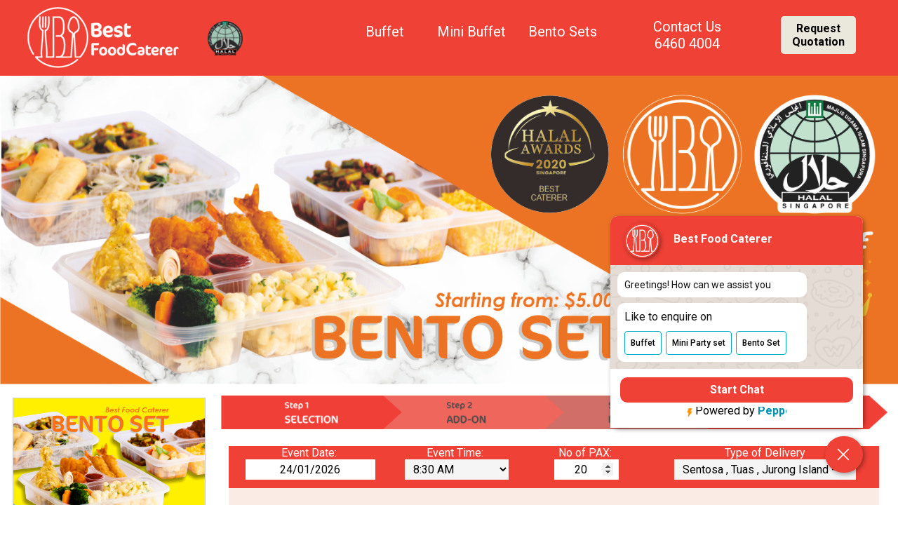

--- FILE ---
content_type: text/html; charset=UTF-8
request_url: https://www.bestfoodcaterer.sg/orders.php?mnuKey=EB&action=download
body_size: 12684
content:


<!DOCTYPE html>
<html lang="en">
    <head>
        <!-- Global site tag (gtag.js) - Google Analytics -->
        <script async src="https://www.googletagmanager.com/gtag/js?id=UA-153533634-1"></script>
        <script>
            if(window.location.hostname !== "localhost")
            {
                window.dataLayer = window.dataLayer || [];
                function gtag(){dataLayer.push(arguments);}
                gtag('js', new Date());
                gtag('config', 'UA-153533634-1');
            }
        </script>
        <title>Wedding Caterer Singapore - Best Food Caterer</title>
        <link href="css/baseline.css" type="text/css" rel="stylesheet">
        <link href="css/asimodal.css" type="text/css" rel="stylesheet">
        <link href="css/pikaday.css" type="text/css" rel="stylesheet">
        <link href="css/sidemenu.css" type="text/css" rel="stylesheet">
        <link href="css/tabbedLayout.css" type="text/css" rel="stylesheet">
        <link rel="stylesheet" href="https://cdnjs.cloudflare.com/ajax/libs/font-awesome/4.7.0/css/font-awesome.min.css">
        <link href="css/social.css" type="text/css" rel="stylesheet">
        <link href="images/logos/favicon.png" type="image/png" rel="icon">
        <meta name="keywords" content="halal catering Singapore, buffet catering Singapore, Buffet Caterer, Halal Caterer, food catering Singapore, catering services Singapore, mini buffet catering, mini buffet halal, Vegetarian Catering Singapore, Chinese New Year Catering, best food caterer Singapore, Hari Raya Catering Singapore, chinese buffet catering singapore, Corporate Caterers Singapore, Bento meal, cny buffet catering singapore, corporate buffet catering singapore, North Indian Catering, South Indian Catering, Food Caterer near me">
        <meta name="description" content="">
        <meta name="creator" content="">
        <meta name="publisher" content="">
        <meta name="copyright" content="">
        <meta name="googlebot" content="">
        <meta name="slurp" content="">
        <meta name="viewport" content="width=device-width, initial-scale=1">
        
        <meta property="og:title" content="halal catering Singapore, buffet catering Singapore, Buffet Caterer, Halal Caterer, food catering Singapore, catering services Singapore, mini buffet catering, mini buffet halal, Vegetarian Catering Singapore, Chinese New Year Catering, best food caterer Singapore, Hari Raya Catering Singapore, chinese buffet catering singapore, Corporate Caterers Singapore, Bento meal, cny buffet catering singapore, corporate buffet catering singapore, North Indian Catering, South Indian Catering, Food Caterer near me " />
        <meta property="og:description" content="" />
        <meta property="og:url" content="" />
        <meta property="og:site_name" content="Best Food Caterer" />
        <meta property="og:type" content="website" />
        <link rel="canonical" href="" />
        <meta name="classification" content="Best Food Caterer Singapore, Food Catering SIngapore, CNY buffet Catering SIngapore." />
        <meta name="distribution" content="best food caterer singapore">
        <meta name="robots" content="index, follow">
 
 
        <meta charset="UTF-8">
    </head>
    <script src="scripts/linkPanelSetter.js" type="text/javascript"></script>
    <body>
        <div class="ordersPageContainer">
            
<nav>
    <div class="headerBar" id="headerNav">
        <span></span>
        <div><a href="."><img src="images/logos/logoWn.png" alt="BFC Logo"></a></div>
        <div class="halalLogo"><a href="."><img style="width:50px; height:auto;" src="images/logos/halalLogonew.png" alt="BFC Logo"></a></div>
        <span></span>
        <span></span>
        <div class="navCol"><a href="buffet-catering-singapore" class="menuLink normalText" onclick="setPanelOpen(1)">Buffet </a></div><div class="navCol"><a href="mini-buffet-catering-singapore" class="menuLink normalText" onclick="setPanelOpen(1)">Mini Buffet </a></div><div class="navCol"><a href="halal-bento-sets-singapore" class="menuLink normalText" onclick="setPanelOpen(1)">Bento Sets</a></div>        <div><a href="contactus" class="menuLink normalText">Contact&nbsp;Us <wbr/>6460&nbsp;4004</a></div>
        <div><button class="requestQuotationButton normalText" onclick="window.location.assign('reqquote.php')">Request<br/>Quotation</button></div>
        <span></span>
    </div>
    </nav>            <div class="homeImageBanner"><img src="images/banners/bento_2021.png" alt="Bento Sets Banner"></div>
            <div class="leftColGroup">
                <div class="placeHolderC2">
                    <div class="reflowOrderedMenu">
                            <div class="cateringSMenus">
                                <img src="images/dish_images/express_bento.png" alt="Selected-Dish-Image">
                                <div class="cateringSubMenuTitleM">
                                Express Bento Set                                </div>
                                <div class="cateringSubMenuDescM">4 Dishes &#x2502; MIN 20 PAX</div>
                                <div class="cateringSubMenuPriceM">&dollar;10.80&nbsp;/&nbsp; PAX</div>
                                <input id="unavailDates" name="unavailDates" type="hidden" value="17-10-2022|18-10-2022|19-10-2022|20-10-2022|21-10-2022|22-10-2022|23-10-2022|24-10-2022|25-10-2022|26-10-2022|27-10-2022|28-10-2022|29-10-2022|30-10-2022|31-10-2022"/>
                            </div>
                        </div>
                </div>
                <div class="ordersPageAccordion">
                    <div class="shadow-around">
                        <button type="button" class="accordion" id="accordionOrderedPage">Details</button>
                        <div class="panel" id="panel4">
                            <p class="normallText numPaxLabel">No. of PAX Selected</p>
                            <p id="numPaxSel" class="normallText numPaxDisp">&nbsp;</p>
                            <!-- <p class="normallText">&nbsp;</p> -->
                            <p class="normallText totalPriceLabel">Total&nbsp;Price</p>
                            <p id="totalPrice" class="normallText totalPriceDisp">&nbsp;</p>
                            <input type="hidden" value="Main|Chicken|Vegetable|Egg " id="menuChoicesNum" name="menuChoicesNum"/>
                            <input type="hidden" value="pax" id="paxOrSet" name="paxOrSet"/>
                            <input type="hidden" value="20" id="minPaxNum" name="minPaxNum"/>
                            <input type="hidden" value="1" id="paxIncNum" name="paxIncNum"/>
                            <input type="hidden" value="" id="totalPriceStatic" name="tncjHidden"/>
                            <input type="hidden" value="0.00" id="cbdChargesDB" name="tncjHidden"/>
                            <input type="hidden" value="0.00" id="sjiChargesDB" name="tncjHidden"/>
                            <input type="hidden" value="0" id="noLiftCharges" name="tncjHidden"/>
                            <input type="hidden" value="0" id="cdbCharges" name="tncjHidden"/>
                            <input type="hidden" value="0" id="sjiCharges" name="tncjHidden"/>
                            <!-- <p class="normallText">&nbsp;</p> -->
                        </div>
                    </div>
                </div>
                <div id="selectedDishesAccordion" class="noDisplay">
                    <div class="shadow-around">
                        <button type="button" class="accordion" id="accordionSelectedDishes">Selected Dishes</button>
                        <div class="panel" id="panel5">
                            <p id="p_mai" class="selectedDishesP normallText">&nbsp;</pre><p id="p_chi" class="selectedDishesP normallText">&nbsp;</pre><p id="p_veg" class="selectedDishesP normallText">&nbsp;</pre><p id="p_ee" class="selectedDishesP normallText">&nbsp;</pre>                        </div>
                    </div>
                </div>
                <div id="selectedAddonsAccordion" class="noDisplay">
                    <div class="shadow-around">
                        <button type="button" class="accordion" id="accordionSelectedAddons">Selected Add-ons</button>
                        <div class="panel" id="panel6">

                        </div>
                    </div>
                </div>
            </div>
            <div class="rightColGroup">
                    <div class="tabContainer">

                        <div class="tab" id="tabDiv">
                            <button type="button" title="Step 1: Selection" class="tablinks">&nbsp;</button>
                            <button type="button" title="Step 2: Add-On" class="tablinks">&nbsp;</button>
                            <button type="button" title="Step 3: Details" class="tablinks">&nbsp;</button>
                            <button type="button" title="Step 4: Summary" class="tablinks">&nbsp;</button>
                        </div>

                        <br/>
                        <form name="customerDetailsForm" id="customerDetailsForm" method="POST" action="finalize.php" onsubmit="return validateForm();">
                        <input type="hidden" id="parentUrlSlug" name="parentUrlSlug" value="halal-bento-sets-singapore"/>
                        <input type="hidden" id="numChecks" name="numChecks" value="1"/>
                        <input type="hidden" name="unitPrice" id="unitPrice" value="10.80">
                        <input type="hidden" name="addonTotalPrice" id="addonTotalPrice" value="0">
                        <input type="hidden" name="menuName" id="menuName" value="EB">
                        <input type="hidden" name="unavailDates" id="unavailDates" value=""/>
                        <div id="Selection" class="tabcontent">
                        <div class="btn-group" id="btnGroup">
                            <div><label for="eventDate" class="resLabel">Event Date:&nbsp;</label><br/><input class="normalText" type="text" name="eventDate" id="eventDate" readonly></div>
                            <div class="width20pc">
                                <label for="timeOfDelivery" class="resLabel">Event Time:&nbsp;</label><br/>
                                <select name="timeOfDelivery" id="timeOfDelivery">
                                    <optgroup label="Morning">
                                        <option value="08:30 AM">8:30 AM</option>
                                        <option value="08:45 AM">8:45 AM</option>
                                        <option value="09:00 AM">9:00 AM</option>
                                        <option value="09:15 AM">9:15 AM</option>
                                        <option value="09:30 AM">9:30 AM</option>
                                        <option value="09:45 AM">9:45 AM</option>
                                        <option value="10:00 AM">10:00 AM</option>
                                        <option value="10:15 AM">10:15 AM</option>
                                        <option value="10:30 AM">10:30 AM</option>
                                        <option value="10:45 AM">10:45 AM</option>
                                        <option value="11:00 AM">11:00 AM</option>
                                        <option value="11:15 AM">11:15 AM</option>
                                        <option value="11:30 AM">11:30 AM</option>
                                        <option value="11:45 AM">11:45 AM</option>
                                    </optgroup>
                                    <optgroup label="Afternoon">
                                        <option value="12:00 PM">12:00 PM</option>
                                        <option value="12:15 PM">12:15 PM</option>
                                        <option value="12:30 PM">12:30 PM</option>
                                        <option value="12:45 PM">12:45 PM</option>
                                        <option value="01:00 PM">01:00 PM</option>
                                        <option value="01:15 PM">01:15 PM</option>
                                        <option value="01:30 PM">01:30 PM</option>
                                        <option value="01:45 PM">01:45 PM</option>
                                        <option value="02:00 PM">02:00 PM</option>
                                        <option value="02:15 PM">02:15 PM</option>
                                        <option value="02:30 PM">02:30 PM</option>
                                        <option value="02:45 PM">02:45 PM</option>
                                        <option value="03:00 PM">03:00 PM</option>
                                        <option value="03:15 PM">03:15 PM</option>
                                        <option value="03:30 PM">03:30 PM</option>
                                        <option value="03:45 PM">03:45 PM</option>
                                        <option value="04:00 PM">04:00 PM</option>
                                        <option value="04:15 PM">04:15 PM</option>
                                        <option value="04:30 PM">04:30 PM</option>
                                        <option value="04:45 PM">04:45 PM</option>
                                    </optgroup>
                                    <optgroup label="Evening">
                                        <option value="05:00 PM">05:00 PM</option>
                                        <option value="05:15 PM">05:15 PM</option>
                                        <option value="05:30 PM">05:30 PM</option>
                                        <option value="05:45 PM">05:45 PM</option>
                                        <option value="06:00 PM">06:00 PM</option>
                                        <option value="06:15 PM">06:15 PM</option>
                                        <option value="06:30 PM">06:30 PM</option>
                                        <option value="06:45 PM">06:45 PM</option>
                                        <option value="07:00 PM">07:00 PM</option>
                                        <option value="07:15 PM">07:15 PM</option>
                                        <option value="07:30 PM">07:30 PM</option>
                                    </optgroup>
                                </select>   
                            </div>
                            <div class="width20pc"><label for="numPax" class="resLabel">No of PAX:&nbsp;</label><br/>
                                <!-- <span style="display:inline-block;width:5%;"><button type="button" id="decrementButton">&minus;</button></span> -->
                                <span style="display:inline-block;"><input class="inputNumberOfPax normalText" data-prevNumPax="20" type="number" name="numPax" id="numPax" value="20" min="20" step="1"/></span>
                                <!-- <span style="display:inline-block;width:5%;"><button type="button" id="incrementButton">&plus;</button></span> -->
                            </div>
                            <div class="width35pc">
                                <label for="typeOfDelivery" class="resLabel">Type of Delivery<br/>
                                    <select data-prevDT="" name="typeOfDelivery" id="typeOfDelivery">
                                        <option value="DT05">Sentosa , Tuas , Jurong Island - (S$55.00)</option><option value="DT07">Island-Wide Delivery - (S$40.00)</option>                                    </select>
                                </label>
                                <input type="hidden" name="deliveryType" id="deliveryType" value=""/>
                            </div>
                        </div>
                            <div class="ordersPageMenuCardsDiv">
                            <input type="hidden" name="chosenDishes" id="chosenDishes" value=""/>
                            <input type="hidden" name="menuChoiceTitles" id="menuChoiceTitles" value="Main,Chicken,Vegetable,Egg "/>
                                <div class="unavailableInfo">Express Bento Set is not available <wbr/>from:&nbsp;17&#8209;10&#8209;2022&nbsp;to:&nbsp;31&#8209;10&#8209;2022</div><div class="reflowSubMenus">
	<div class="cateringMenusO">
	<div class="cateringSubMenuTitleM">Main</div>
	<div class="cateringSubMenuDescM">(Choose 1)</div>
	<div class="checkBoxGroup">
	<div class="checkBoxMenuItem"><input type="checkbox" class="checkboxItem" id="mai_0"name="mai" value="Chefs Fried Rice">
	<label class="menuLabel" for="mai_0">Chefs Fried Rice</label></div>
	</div>
	<div class="checkBoxGroup">
	<div class="checkBoxMenuItem"><input type="checkbox" class="checkboxItem" id="mai_1"name="mai" value="Thai Style Pineapple Fried Rice ">
	<label class="menuLabel" for="mai_1">Thai Style Pineapple Fried Rice </label></div>
	</div>
	<div class="checkBoxGroup">
	<div class="checkBoxMenuItem"><input type="checkbox" class="checkboxItem" id="mai_2"name="mai" value="Macik Mee Goreng">
	<label class="menuLabel" for="mai_2">Macik Mee Goreng</label></div>
	</div>
	<div class="checkBoxGroup">
	<div class="checkBoxMenuItem"><input type="checkbox" class="checkboxItem" id="mai_3"name="mai" value="Wok Fried Sin Chow Bee Hoon">
	<label class="menuLabel" for="mai_3">Wok Fried Sin Chow Bee Hoon</label></div>
	</div>
	<div class="checkBoxGroup">
	<div class="checkBoxMenuItem"><input type="checkbox" class="checkboxItem" id="mai_4"name="mai" value="Steamed Thai Fragrant White Rice">
	<label class="menuLabel" for="mai_4">Steamed Thai Fragrant White Rice</label></div>
	</div>
	</div>
</div><div class="reflowSubMenus">
	<div class="cateringMenusO">
	<div class="cateringSubMenuTitleM">Chicken</div>
	<div class="cateringSubMenuDescM">(Choose 1)</div>
	<div class="checkBoxGroup">
	<div class="checkBoxMenuItem"><input type="checkbox" class="checkboxItem" id="chi_0"name="chi" value="Kung Pao Chicken">
	<label class="menuLabel" for="chi_0">Kung Pao Chicken</label></div>
	</div>
	<div class="checkBoxGroup">
	<div class="checkBoxMenuItem"><input type="checkbox" class="checkboxItem" id="chi_1"name="chi" value="Sambal Chicken ">
	<label class="menuLabel" for="chi_1">Sambal Chicken </label></div>
	</div>
	<div class="checkBoxGroup">
	<div class="checkBoxMenuItem"><input type="checkbox" class="checkboxItem" id="chi_2"name="chi" value="Ginger Chicken">
	<label class="menuLabel" for="chi_2">Ginger Chicken</label></div>
	</div>
	<div class="checkBoxGroup">
	<div class="checkBoxMenuItem"><input type="checkbox" class="checkboxItem" id="chi_3"name="chi" value="Mala Chicken">
	<label class="menuLabel" for="chi_3">Mala Chicken</label></div>
	</div>
	</div>
</div><div class="reflowSubMenus">
	<div class="cateringMenusO">
	<div class="cateringSubMenuTitleM">Vegetable</div>
	<div class="cateringSubMenuDescM">(Choose 1)</div>
	<div class="checkBoxGroup">
	<div class="checkBoxMenuItem"><input type="checkbox" class="checkboxItem" id="veg_0"name="veg" value="Mixed Seasonal Vegetables">
	<label class="menuLabel" for="veg_0">Mixed Seasonal Vegetables</label></div>
	</div>
	</div>
</div><div class="reflowSubMenus">
	<div class="cateringMenusO">
	<div class="cateringSubMenuTitleM">Egg </div>
	<div class="cateringSubMenuDescM">(Choose 1)</div>
	<div class="checkBoxGroup">
	<div class="checkBoxMenuItem"><input type="checkbox" class="checkboxItem" id="ee_0"name="ee" value="Sunny-Side Up">
	<label class="menuLabel" for="ee_0">Sunny-Side Up</label></div>
	</div>
	</div>
</div>                            </div>
                            <div class="customerInfo">
                                <div class="formsDiv2">
                                    <div class="headerText leftText">Please indicate which of the following applies for your delivery location</div>
                                    <div class="divRow">
                                        <div class="column5">
                                            <label>Is your setup location on a <wbr/>lift landing: </label>
                                            <div class="col1">
                                                <label for="liftYes">Yes:
                                                <input type="radio" name="liftYesNo" id="liftYes" value="YesLift" class="formFields" checked/></label>
                                            </div>
                                            <div class="col1">
                                                <label for="liftNo">No:
                                                <input type="radio" name="liftYesNo" id="liftNo" value="NoLift"  class="formFields"/></label>
                                            </div>
                                        </div>
                                        <div class="column5"><span id="liftLandingCharges" class="smallText greenText">&nbsp;</span></div>
                                    </div>
                                    <div class="divRow">
                                        <div class="column5">
                                            <label>Is the delivery located <wbr/>at CBD?: </label>
                                            <div class="col1">
                                                <label for="cbdYes">Yes:
                                                <input type="radio" name="cbdYesNo" id="cbdYes" value="YesCBD" class="formFields"/></label>
                                            </div>
                                            <div class="col1">
                                                <label for="cbdNo">No:
                                                <input type="radio" name="cbdYesNo" id="cbdNo" value="NoCBD"  class="formFields" checked/></label>
                                            </div>
                                        </div>
                                        <div class="column5"><span id="deliveryCBDInfo" class="smallText greenText">&nbsp;</span></div>
                                    </div>
                                    <div class="divRow">
                                        <div class="column5">
                                            <label>Is the delivery located at <wbr/>Sentosa / Jurong Island: </label>
                                            <div class="col1">
                                                <label for="sjiYes">Yes:
                                                <input type="radio" name="sjiYesNo" id="sjiYes" value="sjiYes" class="formFields"/></label>
                                            </div>
                                            <div class="col1">
                                                <label for="sjiNo">No:
                                                <input type="radio" name="sjiYesNo" id="sjiNo" value="sjiNo"  class="formFields" checked/></label>
                                            </div>
                                        </div>
                                        <div class="column5"><span id="sjiYesInfo" class="smallText greenText">&nbsp;</span></div>
                                    </div>
                                </div>
                            </div>
                                                        <input type="hidden" name="menuTitles" values="Main|Chicken|Vegetable|Egg "/>
                            <div class="tandc">
                                    <h5>Terms and Conditions</h5><br>
                                    <div><ul><li>Minimum order of 20 Bento sets per order.</li><li>Island-Wide delivery is available at $40</li><li>Delivery charge to Sentosa , Tuas , Jurong Island at $55</li><li>Valid for orders placed 3 hours in advance</li><li>Last order to be placed by 4pm</li><li>All necessary cutleries will be provided.</li><li>Food best consumed within 2 hours from the time of delivery.</li></ul></div>
                            </div>
                        </div>
                    
                        <div id="Add-on" class="tabcontent">
                            <div class="tabContainer">
                                <div class="addon-tab" id="add-on-tab-div">
                                    <input type="hidden" name="addedAddons" id="addedAddons"/>
                                    <input type="hidden" name="addonParticulars" id="addonParticulars"/>
                                    
	<button type="button" id="tbutton_mc" title="Main Course" class="addontablinks">Main Course</button>
	<button type="button" id="tbutton_mea" title="Meat" class="addontablinks">Meat</button>
	<button type="button" id="tbutton_ben" title="Bentos" class="addontablinks">Bentos</button>
	<button type="button" id="tbutton_fip" title="Fried Items / Platters" class="addontablinks">Fried Items / Platters</button>
	<button type="button" id="tbutton_pd" title="Pastry / Dessert" class="addontablinks">Pastry / Dessert</button>
	<button type="button" id="tbutton_dri" title="Beverages" class="addontablinks">Beverages</button></div>
	<div id="tcont_mc" class="addontabcontent">
	<div class="addOnContainer">
		<span class="addOnImage"></span>
		<span id="aname_bd" class="addOnName"> Honey Baked Drumlet</span>
		<span class="addOnDesc"> Min 25 Pcs </span>
		<span class="hiddenSpan" id="price_bd">1.50</span>
		<span class="addOnPrice">Price : S$ 1.50 / Piece</span>
		<span><button type="button" id="decr_bd" class="incrDecrButtons" name="decrButton">&#8744;</button></span>
		<span><input class="addonNumInput" id="inp_bd" type="number" name="inp_bd" value="25" min="25" step="10"/></span>
		<span id="spp_bd" class="span-spp">PCS</span>
		<span><button type="button" id="incr_bd" class="incrDecrButtons" name="incrButton">&#8743;</button></span>
		<span><input id="chk_bd" name="chk_bd" type="checkbox" class="hiddenCbox" />
		<label name="lbl_Main-Course" class="labelButton" id="lbl_bd" for="chk_bd">Add</label></span>
	</div>
	<div class="addOnContainer">
		<span class="addOnImage"></span>
		<span id="aname_fhkm" class="addOnName">Fried Hong Kong Mee</span>
		<span class="addOnDesc">Min 20 Pax</span>
		<span class="hiddenSpan" id="price_fhkm">2.50</span>
		<span class="addOnPrice">Price : S$ 2.50 / PAX</span>
		<span><button type="button" id="decr_fhkm" class="incrDecrButtons" name="decrButton">&#8744;</button></span>
		<span><input class="addonNumInput" id="inp_fhkm" type="number" name="inp_fhkm" value="20" min="20" step="5"/></span>
		<span id="spp_fhkm" class="span-spp">PAX</span>
		<span><button type="button" id="incr_fhkm" class="incrDecrButtons" name="incrButton">&#8743;</button></span>
		<span><input id="chk_fhkm" name="chk_fhkm" type="checkbox" class="hiddenCbox" />
		<label name="lbl_Main-Course" class="labelButton" id="lbl_fhkm" for="chk_fhkm">Add</label></span>
	</div>
	<div class="addOnContainer">
		<span class="addOnImage"></span>
		<span id="aname_mgg" class="addOnName">Mee Goreng</span>
		<span class="addOnDesc">Min 20 Pax</span>
		<span class="hiddenSpan" id="price_mgg">2.50</span>
		<span class="addOnPrice">Price : S$ 2.50 / PAX</span>
		<span><button type="button" id="decr_mgg" class="incrDecrButtons" name="decrButton">&#8744;</button></span>
		<span><input class="addonNumInput" id="inp_mgg" type="number" name="inp_mgg" value="20" min="20" step="5"/></span>
		<span id="spp_mgg" class="span-spp">PAX</span>
		<span><button type="button" id="incr_mgg" class="incrDecrButtons" name="incrButton">&#8743;</button></span>
		<span><input id="chk_mgg" name="chk_mgg" type="checkbox" class="hiddenCbox" />
		<label name="lbl_Main-Course" class="labelButton" id="lbl_mgg" for="chk_mgg">Add</label></span>
	</div>
	<div class="addOnContainer">
		<span class="addOnImage"></span>
		<span id="aname_mhg" class="addOnName">Mee Hoon Goreng</span>
		<span class="addOnDesc">Min 20 Pax</span>
		<span class="hiddenSpan" id="price_mhg">2.50</span>
		<span class="addOnPrice">Price : S$ 2.50 / PAX</span>
		<span><button type="button" id="decr_mhg" class="incrDecrButtons" name="decrButton">&#8744;</button></span>
		<span><input class="addonNumInput" id="inp_mhg" type="number" name="inp_mhg" value="20" min="20" step="5"/></span>
		<span id="spp_mhg" class="span-spp">PAX</span>
		<span><button type="button" id="incr_mhg" class="incrDecrButtons" name="incrButton">&#8743;</button></span>
		<span><input id="chk_mhg" name="chk_mhg" type="checkbox" class="hiddenCbox" />
		<label name="lbl_Main-Course" class="labelButton" id="lbl_mhg" for="chk_mhg">Add</label></span>
	</div>
	<div class="addOnContainer">
		<span class="addOnImage"></span>
		<span id="aname_sfr" class="addOnName">Sambal Fried Rice</span>
		<span class="addOnDesc">Min 20 Pax</span>
		<span class="hiddenSpan" id="price_sfr">2.50</span>
		<span class="addOnPrice">Price : S$ 2.50 / PAX</span>
		<span><button type="button" id="decr_sfr" class="incrDecrButtons" name="decrButton">&#8744;</button></span>
		<span><input class="addonNumInput" id="inp_sfr" type="number" name="inp_sfr" value="20" min="20" step="5"/></span>
		<span id="spp_sfr" class="span-spp">PAX</span>
		<span><button type="button" id="incr_sfr" class="incrDecrButtons" name="incrButton">&#8743;</button></span>
		<span><input id="chk_sfr" name="chk_sfr" type="checkbox" class="hiddenCbox" />
		<label name="lbl_Main-Course" class="labelButton" id="lbl_sfr" for="chk_sfr">Add</label></span>
	</div>
	<div class="addOnContainer">
		<span class="addOnImage"></span>
		<span id="aname_scmh" class="addOnName">Sin Chow Mee Hoon</span>
		<span class="addOnDesc">Min 20 Pax</span>
		<span class="hiddenSpan" id="price_scmh">2.50</span>
		<span class="addOnPrice">Price : S$ 2.50 / PAX</span>
		<span><button type="button" id="decr_scmh" class="incrDecrButtons" name="decrButton">&#8744;</button></span>
		<span><input class="addonNumInput" id="inp_scmh" type="number" name="inp_scmh" value="20" min="20" step="5"/></span>
		<span id="spp_scmh" class="span-spp">PAX</span>
		<span><button type="button" id="incr_scmh" class="incrDecrButtons" name="incrButton">&#8743;</button></span>
		<span><input id="chk_scmh" name="chk_scmh" type="checkbox" class="hiddenCbox" />
		<label name="lbl_Main-Course" class="labelButton" id="lbl_scmh" for="chk_scmh">Add</label></span>
	</div>
	<div class="addOnContainer">
		<span class="addOnImage"></span>
		<span id="aname_sao" class="addOnName">Spaghetti Aglio Olio</span>
		<span class="addOnDesc">Min 20 Pax</span>
		<span class="hiddenSpan" id="price_sao">2.50</span>
		<span class="addOnPrice">Price : S$ 2.50 / PAX</span>
		<span><button type="button" id="decr_sao" class="incrDecrButtons" name="decrButton">&#8744;</button></span>
		<span><input class="addonNumInput" id="inp_sao" type="number" name="inp_sao" value="20" min="20" step="5"/></span>
		<span id="spp_sao" class="span-spp">PAX</span>
		<span><button type="button" id="incr_sao" class="incrDecrButtons" name="incrButton">&#8743;</button></span>
		<span><input id="chk_sao" name="chk_sao" type="checkbox" class="hiddenCbox" />
		<label name="lbl_Main-Course" class="labelButton" id="lbl_sao" for="chk_sao">Add</label></span>
	</div>
	<div class="addOnContainer">
		<span class="addOnImage"></span>
		<span id="aname_tpr" class="addOnName">Thai Pineapple Rice</span>
		<span class="addOnDesc">Min 20 Pax</span>
		<span class="hiddenSpan" id="price_tpr">2.50</span>
		<span class="addOnPrice">Price : S$ 2.50 / PAX</span>
		<span><button type="button" id="decr_tpr" class="incrDecrButtons" name="decrButton">&#8744;</button></span>
		<span><input class="addonNumInput" id="inp_tpr" type="number" name="inp_tpr" value="20" min="20" step="5"/></span>
		<span id="spp_tpr" class="span-spp">PAX</span>
		<span><button type="button" id="incr_tpr" class="incrDecrButtons" name="incrButton">&#8743;</button></span>
		<span><input id="chk_tpr" name="chk_tpr" type="checkbox" class="hiddenCbox" />
		<label name="lbl_Main-Course" class="labelButton" id="lbl_tpr" for="chk_tpr">Add</label></span>
	</div>
	<div class="addOnContainer">
		<span class="addOnImage"></span>
		<span id="aname_vmh" class="addOnName">Vegetarian Mee Hoon</span>
		<span class="addOnDesc">Min 20 Pax</span>
		<span class="hiddenSpan" id="price_vmh">2.50</span>
		<span class="addOnPrice">Price : S$ 2.50 / PAX</span>
		<span><button type="button" id="decr_vmh" class="incrDecrButtons" name="decrButton">&#8744;</button></span>
		<span><input class="addonNumInput" id="inp_vmh" type="number" name="inp_vmh" value="20" min="20" step="5"/></span>
		<span id="spp_vmh" class="span-spp">PAX</span>
		<span><button type="button" id="incr_vmh" class="incrDecrButtons" name="incrButton">&#8743;</button></span>
		<span><input id="chk_vmh" name="chk_vmh" type="checkbox" class="hiddenCbox" />
		<label name="lbl_Main-Course" class="labelButton" id="lbl_vmh" for="chk_vmh">Add</label></span>
	</div>
	<div class="addOnContainer">
		<span class="addOnImage"></span>
		<span id="aname_ycfr" class="addOnName">Yang Chow Fried Rice</span>
		<span class="addOnDesc">Min 20 Pax</span>
		<span class="hiddenSpan" id="price_ycfr">2.50</span>
		<span class="addOnPrice">Price : S$ 2.50 / PAX</span>
		<span><button type="button" id="decr_ycfr" class="incrDecrButtons" name="decrButton">&#8744;</button></span>
		<span><input class="addonNumInput" id="inp_ycfr" type="number" name="inp_ycfr" value="20" min="20" step="5"/></span>
		<span id="spp_ycfr" class="span-spp">PAX</span>
		<span><button type="button" id="incr_ycfr" class="incrDecrButtons" name="incrButton">&#8743;</button></span>
		<span><input id="chk_ycfr" name="chk_ycfr" type="checkbox" class="hiddenCbox" />
		<label name="lbl_Main-Course" class="labelButton" id="lbl_ycfr" for="chk_ycfr">Add</label></span>
	</div>
	</div>
	<div id="tcont_mea" class="addontabcontent">
	<div class="addOnContainer">
		<span class="addOnImage"></span>
		<span id="aname_asmm" class="addOnName">Assorted Satay Mix (Chicken / Mutton)</span>
		<span class="addOnDesc">100 Pieces</span>
		<span class="hiddenSpan" id="price_asmm">110.00</span>
		<span class="addOnPrice">Price : S$ 110.00 / Set</span>
		<span><button type="button" id="decr_asmm" class="incrDecrButtons" name="decrButton">&#8744;</button></span>
		<span><input class="addonNumInput" id="inp_asmm" type="number" name="inp_asmm" value="1" min="1" step="1"/></span>
		<span id="spp_asmm" class="span-spp">SET</span>
		<span><button type="button" id="incr_asmm" class="incrDecrButtons" name="incrButton">&#8743;</button></span>
		<span><input id="chk_asmm" name="chk_asmm" type="checkbox" class="hiddenCbox" />
		<label name="lbl_Meat" class="labelButton" id="lbl_asmm" for="chk_asmm">Add</label></span>
	</div>
	<div class="addOnContainer">
		<span class="addOnImage"></span>
		<span id="aname_bdd" class="addOnName">BBQ Drumlets</span>
		<span class="addOnDesc">Min 30 Pcs</span>
		<span class="hiddenSpan" id="price_bdd">1.50</span>
		<span class="addOnPrice">Price : S$ 1.50 / Piece</span>
		<span><button type="button" id="decr_bdd" class="incrDecrButtons" name="decrButton">&#8744;</button></span>
		<span><input class="addonNumInput" id="inp_bdd" type="number" name="inp_bdd" value="30" min="30" step="5"/></span>
		<span id="spp_bdd" class="span-spp">PCS</span>
		<span><button type="button" id="incr_bdd" class="incrDecrButtons" name="incrButton">&#8743;</button></span>
		<span><input id="chk_bdd" name="chk_bdd" type="checkbox" class="hiddenCbox" />
		<label name="lbl_Meat" class="labelButton" id="lbl_bdd" for="chk_bdd">Add</label></span>
	</div>
	<div class="addOnContainer">
		<span class="addOnImage"></span>
		<span id="aname_hdd" class="addOnName">Honey Drumlets</span>
		<span class="addOnDesc">Min 30 Pcs</span>
		<span class="hiddenSpan" id="price_hdd">1.50</span>
		<span class="addOnPrice">Price : S$ 1.50 / Piece</span>
		<span><button type="button" id="decr_hdd" class="incrDecrButtons" name="decrButton">&#8744;</button></span>
		<span><input class="addonNumInput" id="inp_hdd" type="number" name="inp_hdd" value="30" min="30" step="5"/></span>
		<span id="spp_hdd" class="span-spp">PCS</span>
		<span><button type="button" id="incr_hdd" class="incrDecrButtons" name="incrButton">&#8743;</button></span>
		<span><input id="chk_hdd" name="chk_hdd" type="checkbox" class="hiddenCbox" />
		<label name="lbl_Meat" class="labelButton" id="lbl_hdd" for="chk_hdd">Add</label></span>
	</div>
	<div class="addOnContainer">
		<span class="addOnImage"></span>
		<span id="aname_hsd" class="addOnName">Hot & Spicy Drumlets</span>
		<span class="addOnDesc">Min 30 Pcs</span>
		<span class="hiddenSpan" id="price_hsd">1.50</span>
		<span class="addOnPrice">Price : S$ 1.50 / Piece</span>
		<span><button type="button" id="decr_hsd" class="incrDecrButtons" name="decrButton">&#8744;</button></span>
		<span><input class="addonNumInput" id="inp_hsd" type="number" name="inp_hsd" value="30" min="30" step="5"/></span>
		<span id="spp_hsd" class="span-spp">PCS</span>
		<span><button type="button" id="incr_hsd" class="incrDecrButtons" name="incrButton">&#8743;</button></span>
		<span><input id="chk_hsd" name="chk_hsd" type="checkbox" class="hiddenCbox" />
		<label name="lbl_Meat" class="labelButton" id="lbl_hsd" for="chk_hsd">Add</label></span>
	</div>
	<div class="addOnContainer">
		<span class="addOnImage"></span>
		<span id="aname_mrr" class="addOnName">Mutton Rendang</span>
		<span class="addOnDesc"></span>
		<span class="hiddenSpan" id="price_mrr">4.00</span>
		<span class="addOnPrice">Price : S$ 4.00 / PAX</span>
		<span><button type="button" id="decr_mrr" class="incrDecrButtons" name="decrButton">&#8744;</button></span>
		<span><input class="addonNumInput" id="inp_mrr" type="number" name="inp_mrr" value="20" min="20" step="5"/></span>
		<span id="spp_mrr" class="span-spp">PAX</span>
		<span><button type="button" id="incr_mrr" class="incrDecrButtons" name="incrButton">&#8743;</button></span>
		<span><input id="chk_mrr" name="chk_mrr" type="checkbox" class="hiddenCbox" />
		<label name="lbl_Meat" class="labelButton" id="lbl_mrr" for="chk_mrr">Add</label></span>
	</div>
	<div class="addOnContainer">
		<span class="addOnImage"></span>
		<span id="aname_ooo" class="addOnName">Otah Otah</span>
		<span class="addOnDesc">Min 50 Pcs</span>
		<span class="hiddenSpan" id="price_ooo">1.00</span>
		<span class="addOnPrice">Price : S$ 1.00 / Piece</span>
		<span><button type="button" id="decr_ooo" class="incrDecrButtons" name="decrButton">&#8744;</button></span>
		<span><input class="addonNumInput" id="inp_ooo" type="number" name="inp_ooo" value="50" min="50" step="5"/></span>
		<span id="spp_ooo" class="span-spp">PCS</span>
		<span><button type="button" id="incr_ooo" class="incrDecrButtons" name="incrButton">&#8743;</button></span>
		<span><input id="chk_ooo" name="chk_ooo" type="checkbox" class="hiddenCbox" />
		<label name="lbl_Meat" class="labelButton" id="lbl_ooo" for="chk_ooo">Add</label></span>
	</div>
	<div class="addOnContainer">
		<span class="addOnImage"></span>
		<span id="aname_sc" class="addOnName">Satay - Chicken</span>
		<span class="addOnDesc">Min 50 Pcs</span>
		<span class="hiddenSpan" id="price_sc">1.00</span>
		<span class="addOnPrice">Price : S$ 1.00 / Piece</span>
		<span><button type="button" id="decr_sc" class="incrDecrButtons" name="decrButton">&#8744;</button></span>
		<span><input class="addonNumInput" id="inp_sc" type="number" name="inp_sc" value="50" min="50" step="25"/></span>
		<span id="spp_sc" class="span-spp">PCS</span>
		<span><button type="button" id="incr_sc" class="incrDecrButtons" name="incrButton">&#8743;</button></span>
		<span><input id="chk_sc" name="chk_sc" type="checkbox" class="hiddenCbox" />
		<label name="lbl_Meat" class="labelButton" id="lbl_sc" for="chk_sc">Add</label></span>
	</div>
	<div class="addOnContainer">
		<span class="addOnImage"></span>
		<span id="aname_sm" class="addOnName">Satay - Mutton</span>
		<span class="addOnDesc">Min 50 Pcs</span>
		<span class="hiddenSpan" id="price_sm">1.50</span>
		<span class="addOnPrice">Price : S$ 1.50 / Piece</span>
		<span><button type="button" id="decr_sm" class="incrDecrButtons" name="decrButton">&#8744;</button></span>
		<span><input class="addonNumInput" id="inp_sm" type="number" name="inp_sm" value="50" min="50" step="25"/></span>
		<span id="spp_sm" class="span-spp">PCS</span>
		<span><button type="button" id="incr_sm" class="incrDecrButtons" name="incrButton">&#8743;</button></span>
		<span><input id="chk_sm" name="chk_sm" type="checkbox" class="hiddenCbox" />
		<label name="lbl_Meat" class="labelButton" id="lbl_sm" for="chk_sm">Add</label></span>
	</div>
	</div>
	<div id="tcont_ben" class="addontabcontent">
	<div class="addOnContainer">
		<span class="addOnImage"></span>
		<span id="aname_cvba" class="addOnName">Chinese Vegetarian Bento A</span>
		<span class="addOnDesc">Min 1 Set</span>
		<span class="hiddenSpan" id="price_cvba">5.00</span>
		<span class="addOnPrice">Price : S$ 5.00 / Set</span>
		<span><button type="button" id="decr_cvba" class="incrDecrButtons" name="decrButton">&#8744;</button></span>
		<span><input class="addonNumInput" id="inp_cvba" type="number" name="inp_cvba" value="1" min="1" step="1"/></span>
		<span id="spp_cvba" class="span-spp">SET</span>
		<span><button type="button" id="incr_cvba" class="incrDecrButtons" name="incrButton">&#8743;</button></span>
		<span><input id="chk_cvba" name="chk_cvba" type="checkbox" class="hiddenCbox" />
		<label name="lbl_Bentos" class="labelButton" id="lbl_cvba" for="chk_cvba">Add</label></span>
	</div>
	<div class="addOnContainer">
		<span class="addOnImage"></span>
		<span id="aname_cvbb" class="addOnName">Chinese Vegetarian Bento B</span>
		<span class="addOnDesc">Min 1 Set</span>
		<span class="hiddenSpan" id="price_cvbb">10.00</span>
		<span class="addOnPrice">Price : S$ 10.00 / Set</span>
		<span><button type="button" id="decr_cvbb" class="incrDecrButtons" name="decrButton">&#8744;</button></span>
		<span><input class="addonNumInput" id="inp_cvbb" type="number" name="inp_cvbb" value="1" min="1" step="1"/></span>
		<span id="spp_cvbb" class="span-spp">SET</span>
		<span><button type="button" id="incr_cvbb" class="incrDecrButtons" name="incrButton">&#8743;</button></span>
		<span><input id="chk_cvbb" name="chk_cvbb" type="checkbox" class="hiddenCbox" />
		<label name="lbl_Bentos" class="labelButton" id="lbl_cvbb" for="chk_cvbb">Add</label></span>
	</div>
	<div class="addOnContainer">
		<span class="addOnImage"></span>
		<span id="aname_ivb" class="addOnName">Indian Vegetarian Bento $10</span>
		<span class="addOnDesc">Min 1 Set</span>
		<span class="hiddenSpan" id="price_ivb">10.00</span>
		<span class="addOnPrice">Price : S$ 10.00 / Set</span>
		<span><button type="button" id="decr_ivb" class="incrDecrButtons" name="decrButton">&#8744;</button></span>
		<span><input class="addonNumInput" id="inp_ivb" type="number" name="inp_ivb" value="1" min="1" step="1"/></span>
		<span id="spp_ivb" class="span-spp">SET</span>
		<span><button type="button" id="incr_ivb" class="incrDecrButtons" name="incrButton">&#8743;</button></span>
		<span><input id="chk_ivb" name="chk_ivb" type="checkbox" class="hiddenCbox" />
		<label name="lbl_Bentos" class="labelButton" id="lbl_ivb" for="chk_ivb">Add</label></span>
	</div>
	</div>
	<div id="tcont_fip" class="addontabcontent">
	<div class="addOnContainer">
		<span class="addOnImage"></span>
		<span id="aname_cnn" class="addOnName">Chicken Nugget</span>
		<span class="addOnDesc">Min 30 pcs</span>
		<span class="hiddenSpan" id="price_cnn">1.00</span>
		<span class="addOnPrice">Price : S$ 1.00 / Piece</span>
		<span><button type="button" id="decr_cnn" class="incrDecrButtons" name="decrButton">&#8744;</button></span>
		<span><input class="addonNumInput" id="inp_cnn" type="number" name="inp_cnn" value="30" min="30" step="5"/></span>
		<span id="spp_cnn" class="span-spp">PCS</span>
		<span><button type="button" id="incr_cnn" class="incrDecrButtons" name="incrButton">&#8743;</button></span>
		<span><input id="chk_cnn" name="chk_cnn" type="checkbox" class="hiddenCbox" />
		<label name="lbl_Fried-Items-/-Platters" class="labelButton" id="lbl_cnn" for="chk_cnn">Add</label></span>
	</div>
	<div class="addOnContainer">
		<span class="addOnImage"></span>
		<span id="aname_ebp1" class="addOnName">Exclusive Bfc Platter 1</span>
		<span class="addOnDesc">40 Pcs - samosa , spring roll, scallop , chicken nugget</span>
		<span class="hiddenSpan" id="price_ebp1">39.90</span>
		<span class="addOnPrice">Price : S$ 39.90 / Set</span>
		<span><button type="button" id="decr_ebp1" class="incrDecrButtons" name="decrButton">&#8744;</button></span>
		<span><input class="addonNumInput" id="inp_ebp1" type="number" name="inp_ebp1" value="1" min="1" step="1"/></span>
		<span id="spp_ebp1" class="span-spp">SET</span>
		<span><button type="button" id="incr_ebp1" class="incrDecrButtons" name="incrButton">&#8743;</button></span>
		<span><input id="chk_ebp1" name="chk_ebp1" type="checkbox" class="hiddenCbox" />
		<label name="lbl_Fried-Items-/-Platters" class="labelButton" id="lbl_ebp1" for="chk_ebp1">Add</label></span>
	</div>
	<div class="addOnContainer">
		<span class="addOnImage"></span>
		<span id="aname_fcw" class="addOnName">Fried Chicken Wings</span>
		<span class="addOnDesc">Min 30 pcs</span>
		<span class="hiddenSpan" id="price_fcw">1.00</span>
		<span class="addOnPrice">Price : S$ 1.00 / Piece</span>
		<span><button type="button" id="decr_fcw" class="incrDecrButtons" name="decrButton">&#8744;</button></span>
		<span><input class="addonNumInput" id="inp_fcw" type="number" name="inp_fcw" value="30" min="30" step="5"/></span>
		<span id="spp_fcw" class="span-spp">PCS</span>
		<span><button type="button" id="incr_fcw" class="incrDecrButtons" name="incrButton">&#8743;</button></span>
		<span><input id="chk_fcw" name="chk_fcw" type="checkbox" class="hiddenCbox" />
		<label name="lbl_Fried-Items-/-Platters" class="labelButton" id="lbl_fcw" for="chk_fcw">Add</label></span>
	</div>
	<div class="addOnContainer">
		<span class="addOnImage"></span>
		<span id="aname_ffb" class="addOnName">Fried Fish Balls</span>
		<span class="addOnDesc">Min 30 pcs</span>
		<span class="hiddenSpan" id="price_ffb">1.00</span>
		<span class="addOnPrice">Price : S$ 1.00 / Piece</span>
		<span><button type="button" id="decr_ffb" class="incrDecrButtons" name="decrButton">&#8744;</button></span>
		<span><input class="addonNumInput" id="inp_ffb" type="number" name="inp_ffb" value="30" min="30" step="5"/></span>
		<span id="spp_ffb" class="span-spp">PCS</span>
		<span><button type="button" id="incr_ffb" class="incrDecrButtons" name="incrButton">&#8743;</button></span>
		<span><input id="chk_ffb" name="chk_ffb" type="checkbox" class="hiddenCbox" />
		<label name="lbl_Fried-Items-/-Platters" class="labelButton" id="lbl_ffb" for="chk_ffb">Add</label></span>
	</div>
	<div class="addOnContainer">
		<span class="addOnImage"></span>
		<span id="aname_sbb" class="addOnName">Sotong Balls</span>
		<span class="addOnDesc">Min 30 pcs</span>
		<span class="hiddenSpan" id="price_sbb">1.00</span>
		<span class="addOnPrice">Price : S$ 1.00 / Piece</span>
		<span><button type="button" id="decr_sbb" class="incrDecrButtons" name="decrButton">&#8744;</button></span>
		<span><input class="addonNumInput" id="inp_sbb" type="number" name="inp_sbb" value="30" min="30" step="5"/></span>
		<span id="spp_sbb" class="span-spp">PCS</span>
		<span><button type="button" id="incr_sbb" class="incrDecrButtons" name="incrButton">&#8743;</button></span>
		<span><input id="chk_sbb" name="chk_sbb" type="checkbox" class="hiddenCbox" />
		<label name="lbl_Fried-Items-/-Platters" class="labelButton" id="lbl_sbb" for="chk_sbb">Add</label></span>
	</div>
	<div class="addOnContainer">
		<span class="addOnImage"></span>
		<span id="aname_tgs" class="addOnName">Tempura Golden Scallop</span>
		<span class="addOnDesc">Min 30 pcs</span>
		<span class="hiddenSpan" id="price_tgs">1.00</span>
		<span class="addOnPrice">Price : S$ 1.00 / Piece</span>
		<span><button type="button" id="decr_tgs" class="incrDecrButtons" name="decrButton">&#8744;</button></span>
		<span><input class="addonNumInput" id="inp_tgs" type="number" name="inp_tgs" value="30" min="30" step="5"/></span>
		<span id="spp_tgs" class="span-spp">PCS</span>
		<span><button type="button" id="incr_tgs" class="incrDecrButtons" name="incrButton">&#8743;</button></span>
		<span><input id="chk_tgs" name="chk_tgs" type="checkbox" class="hiddenCbox" />
		<label name="lbl_Fried-Items-/-Platters" class="labelButton" id="lbl_tgs" for="chk_tgs">Add</label></span>
	</div>
	<div class="addOnContainer">
		<span class="addOnImage"></span>
		<span id="aname_vss" class="addOnName">Vegetarian samosa</span>
		<span class="addOnDesc">Min 30 pcs</span>
		<span class="hiddenSpan" id="price_vss">1.00</span>
		<span class="addOnPrice">Price : S$ 1.00 / Piece</span>
		<span><button type="button" id="decr_vss" class="incrDecrButtons" name="decrButton">&#8744;</button></span>
		<span><input class="addonNumInput" id="inp_vss" type="number" name="inp_vss" value="30" min="30" step="5"/></span>
		<span id="spp_vss" class="span-spp">PCS</span>
		<span><button type="button" id="incr_vss" class="incrDecrButtons" name="incrButton">&#8743;</button></span>
		<span><input id="chk_vss" name="chk_vss" type="checkbox" class="hiddenCbox" />
		<label name="lbl_Fried-Items-/-Platters" class="labelButton" id="lbl_vss" for="chk_vss">Add</label></span>
	</div>
	<div class="addOnContainer">
		<span class="addOnImage"></span>
		<span id="aname_vsr" class="addOnName">Vegetarian Spring Roll</span>
		<span class="addOnDesc">Min 30 pcs</span>
		<span class="hiddenSpan" id="price_vsr">1.00</span>
		<span class="addOnPrice">Price : S$ 1.00 / Piece</span>
		<span><button type="button" id="decr_vsr" class="incrDecrButtons" name="decrButton">&#8744;</button></span>
		<span><input class="addonNumInput" id="inp_vsr" type="number" name="inp_vsr" value="30" min="30" step="5"/></span>
		<span id="spp_vsr" class="span-spp">PCS</span>
		<span><button type="button" id="incr_vsr" class="incrDecrButtons" name="incrButton">&#8743;</button></span>
		<span><input id="chk_vsr" name="chk_vsr" type="checkbox" class="hiddenCbox" />
		<label name="lbl_Fried-Items-/-Platters" class="labelButton" id="lbl_vsr" for="chk_vsr">Add</label></span>
	</div>
	</div>
	<div id="tcont_pd" class="addontabcontent">
	<div class="addOnContainer">
		<span class="addOnImage"></span>
		<span id="aname_amc" class="addOnName">Assorted Mini Cheesecakes</span>
		<span class="addOnDesc">Min 1 set (72 Pcs)</span>
		<span class="hiddenSpan" id="price_amc">120.00</span>
		<span class="addOnPrice">Price : S$ 120.00 / Set</span>
		<span><button type="button" id="decr_amc" class="incrDecrButtons" name="decrButton">&#8744;</button></span>
		<span><input class="addonNumInput" id="inp_amc" type="number" name="inp_amc" value="1" min="1" step="1"/></span>
		<span id="spp_amc" class="span-spp">SET</span>
		<span><button type="button" id="incr_amc" class="incrDecrButtons" name="incrButton">&#8743;</button></span>
		<span><input id="chk_amc" name="chk_amc" type="checkbox" class="hiddenCbox" />
		<label name="lbl_Pastry-/-Dessert" class="labelButton" id="lbl_amc" for="chk_amc">Add</label></span>
	</div>
	<div class="addOnContainer">
		<span class="addOnImage"></span>
		<span id="aname_ccwl" class="addOnName">Chin Chow w Longan</span>
		<span class="addOnDesc">Min 20 Pax</span>
		<span class="hiddenSpan" id="price_ccwl">1.00</span>
		<span class="addOnPrice">Price : S$ 1.00 / PAX</span>
		<span><button type="button" id="decr_ccwl" class="incrDecrButtons" name="decrButton">&#8744;</button></span>
		<span><input class="addonNumInput" id="inp_ccwl" type="number" name="inp_ccwl" value="20" min="20" step="5"/></span>
		<span id="spp_ccwl" class="span-spp">PAX</span>
		<span><button type="button" id="incr_ccwl" class="incrDecrButtons" name="incrButton">&#8743;</button></span>
		<span><input id="chk_ccwl" name="chk_ccwl" type="checkbox" class="hiddenCbox" />
		<label name="lbl_Pastry-/-Dessert" class="labelButton" id="lbl_ccwl" for="chk_ccwl">Add</label></span>
	</div>
	<div class="addOnContainer">
		<span class="addOnImage"></span>
		<span id="aname_gms" class="addOnName">Gula Melaka Sago</span>
		<span class="addOnDesc">Min 20 Pax</span>
		<span class="hiddenSpan" id="price_gms">1.00</span>
		<span class="addOnPrice">Price : S$ 1.00 / PAX</span>
		<span><button type="button" id="decr_gms" class="incrDecrButtons" name="decrButton">&#8744;</button></span>
		<span><input class="addonNumInput" id="inp_gms" type="number" name="inp_gms" value="20" min="20" step="5"/></span>
		<span id="spp_gms" class="span-spp">PAX</span>
		<span><button type="button" id="incr_gms" class="incrDecrButtons" name="incrButton">&#8743;</button></span>
		<span><input id="chk_gms" name="chk_gms" type="checkbox" class="hiddenCbox" />
		<label name="lbl_Pastry-/-Dessert" class="labelButton" id="lbl_gms" for="chk_gms">Add</label></span>
	</div>
	<div class="addOnContainer">
		<span class="addOnImage"></span>
		<span id="aname_hscwl" class="addOnName">Honey Sea Coconut w Longan</span>
		<span class="addOnDesc">Min 20 Pax</span>
		<span class="hiddenSpan" id="price_hscwl">1.00</span>
		<span class="addOnPrice">Price : S$ 1.00 / PAX</span>
		<span><button type="button" id="decr_hscwl" class="incrDecrButtons" name="decrButton">&#8744;</button></span>
		<span><input class="addonNumInput" id="inp_hscwl" type="number" name="inp_hscwl" value="20" min="20" step="5"/></span>
		<span id="spp_hscwl" class="span-spp">PAX</span>
		<span><button type="button" id="incr_hscwl" class="incrDecrButtons" name="incrButton">&#8743;</button></span>
		<span><input id="chk_hscwl" name="chk_hscwl" type="checkbox" class="hiddenCbox" />
		<label name="lbl_Pastry-/-Dessert" class="labelButton" id="lbl_hscwl" for="chk_hscwl">Add</label></span>
	</div>
	<div class="addOnContainer">
		<span class="addOnImage"></span>
		<span id="aname_hss" class="addOnName">Honeydew Sago</span>
		<span class="addOnDesc">Min 20 Pax</span>
		<span class="hiddenSpan" id="price_hss">1.00</span>
		<span class="addOnPrice">Price : S$ 1.00 / PAX</span>
		<span><button type="button" id="decr_hss" class="incrDecrButtons" name="decrButton">&#8744;</button></span>
		<span><input class="addonNumInput" id="inp_hss" type="number" name="inp_hss" value="20" min="20" step="5"/></span>
		<span id="spp_hss" class="span-spp">PAX</span>
		<span><button type="button" id="incr_hss" class="incrDecrButtons" name="incrButton">&#8743;</button></span>
		<span><input id="chk_hss" name="chk_hss" type="checkbox" class="hiddenCbox" />
		<label name="lbl_Pastry-/-Dessert" class="labelButton" id="lbl_hss" for="chk_hss">Add</label></span>
	</div>
	<div class="addOnContainer">
		<span class="addOnImage"></span>
		<span id="aname_ijwc" class="addOnName">Ice Jelly w Cocktail</span>
		<span class="addOnDesc">Min 20 Pax</span>
		<span class="hiddenSpan" id="price_ijwc">1.00</span>
		<span class="addOnPrice">Price : S$ 1.00 / PAX</span>
		<span><button type="button" id="decr_ijwc" class="incrDecrButtons" name="decrButton">&#8744;</button></span>
		<span><input class="addonNumInput" id="inp_ijwc" type="number" name="inp_ijwc" value="20" min="20" step="5"/></span>
		<span id="spp_ijwc" class="span-spp">PAX</span>
		<span><button type="button" id="incr_ijwc" class="incrDecrButtons" name="incrButton">&#8743;</button></span>
		<span><input id="chk_ijwc" name="chk_ijwc" type="checkbox" class="hiddenCbox" />
		<label name="lbl_Pastry-/-Dessert" class="labelButton" id="lbl_ijwc" for="chk_ijwc">Add</label></span>
	</div>
	<div class="addOnContainer">
		<span class="addOnImage"></span>
		<span id="aname_lwmfc" class="addOnName">Longan w Mixed Fruit Cocktail</span>
		<span class="addOnDesc">Min 20 Pax</span>
		<span class="hiddenSpan" id="price_lwmfc">1.00</span>
		<span class="addOnPrice">Price : S$ 1.00 / PAX</span>
		<span><button type="button" id="decr_lwmfc" class="incrDecrButtons" name="decrButton">&#8744;</button></span>
		<span><input class="addonNumInput" id="inp_lwmfc" type="number" name="inp_lwmfc" value="20" min="20" step="5"/></span>
		<span id="spp_lwmfc" class="span-spp">PAX</span>
		<span><button type="button" id="incr_lwmfc" class="incrDecrButtons" name="incrButton">&#8743;</button></span>
		<span><input id="chk_lwmfc" name="chk_lwmfc" type="checkbox" class="hiddenCbox" />
		<label name="lbl_Pastry-/-Dessert" class="labelButton" id="lbl_lwmfc" for="chk_lwmfc">Add</label></span>
	</div>
	<div class="addOnContainer">
		<span class="addOnImage"></span>
		<span id="aname_mc" class="addOnName">Mini Chocolate Éclair</span>
		<span class="addOnDesc">Min 30 pcs</span>
		<span class="hiddenSpan" id="price_mc">1.00</span>
		<span class="addOnPrice">Price : S$ 1.00 / Piece</span>
		<span><button type="button" id="decr_mc" class="incrDecrButtons" name="decrButton">&#8744;</button></span>
		<span><input class="addonNumInput" id="inp_mc" type="number" name="inp_mc" value="30" min="30" step="5"/></span>
		<span id="spp_mc" class="span-spp">PCS</span>
		<span><button type="button" id="incr_mc" class="incrDecrButtons" name="incrButton">&#8743;</button></span>
		<span><input id="chk_mc" name="chk_mc" type="checkbox" class="hiddenCbox" />
		<label name="lbl_Pastry-/-Dessert" class="labelButton" id="lbl_mc" for="chk_mc">Add</label></span>
	</div>
	</div>
	<div id="tcont_dri" class="addontabcontent">
	<div class="addOnContainer">
		<span class="addOnImage"></span>
		<span id="aname_ctt" class="addOnName">Chrysanthemum Tea</span>
		<span class="addOnDesc">Min 20 Pax</span>
		<span class="hiddenSpan" id="price_ctt">1.00</span>
		<span class="addOnPrice">Price : S$ 1.00 / PAX</span>
		<span><button type="button" id="decr_ctt" class="incrDecrButtons" name="decrButton">&#8744;</button></span>
		<span><input class="addonNumInput" id="inp_ctt" type="number" name="inp_ctt" value="20" min="20" step="1"/></span>
		<span id="spp_ctt" class="span-spp">PAX</span>
		<span><button type="button" id="incr_ctt" class="incrDecrButtons" name="incrButton">&#8743;</button></span>
		<span><input id="chk_ctt" name="chk_ctt" type="checkbox" class="hiddenCbox" />
		<label name="lbl_Beverages" class="labelButton" id="lbl_ctt" for="chk_ctt">Add</label></span>
	</div>
	<div class="addOnContainer">
		<span class="addOnImage"></span>
		<span id="aname_cfbo" class="addOnName">Coffee (Only for Buffet Orders)</span>
		<span class="addOnDesc">Min 30 Pax</span>
		<span class="hiddenSpan" id="price_cfbo">1.50</span>
		<span class="addOnPrice">Price : S$ 1.50 / PAX</span>
		<span><button type="button" id="decr_cfbo" class="incrDecrButtons" name="decrButton">&#8744;</button></span>
		<span><input class="addonNumInput" id="inp_cfbo" type="number" name="inp_cfbo" value="30" min="30" step="5"/></span>
		<span id="spp_cfbo" class="span-spp">PAX</span>
		<span><button type="button" id="incr_cfbo" class="incrDecrButtons" name="incrButton">&#8743;</button></span>
		<span><input id="chk_cfbo" name="chk_cfbo" type="checkbox" class="hiddenCbox" />
		<label name="lbl_Beverages" class="labelButton" id="lbl_cfbo" for="chk_cfbo">Add</label></span>
	</div>
	<div class="addOnContainer">
		<span class="addOnImage"></span>
		<span id="aname_gtt" class="addOnName">Green Tea</span>
		<span class="addOnDesc">Min 20 Pax</span>
		<span class="hiddenSpan" id="price_gtt">1.00</span>
		<span class="addOnPrice">Price : S$ 1.00 / PAX</span>
		<span><button type="button" id="decr_gtt" class="incrDecrButtons" name="decrButton">&#8744;</button></span>
		<span><input class="addonNumInput" id="inp_gtt" type="number" name="inp_gtt" value="20" min="20" step="1"/></span>
		<span id="spp_gtt" class="span-spp">PAX</span>
		<span><button type="button" id="incr_gtt" class="incrDecrButtons" name="incrButton">&#8743;</button></span>
		<span><input id="chk_gtt" name="chk_gtt" type="checkbox" class="hiddenCbox" />
		<label name="lbl_Beverages" class="labelButton" id="lbl_gtt" for="chk_gtt">Add</label></span>
	</div>
	<div class="addOnContainer">
		<span class="addOnImage"></span>
		<span id="aname_ittfbo" class="addOnName">Indian Teh Tarik (Only For Buffet Orders)</span>
		<span class="addOnDesc">Min 30 Pax</span>
		<span class="hiddenSpan" id="price_ittfbo">1.50</span>
		<span class="addOnPrice">Price : S$ 1.50 / PAX</span>
		<span><button type="button" id="decr_ittfbo" class="incrDecrButtons" name="decrButton">&#8744;</button></span>
		<span><input class="addonNumInput" id="inp_ittfbo" type="number" name="inp_ittfbo" value="30" min="30" step="5"/></span>
		<span id="spp_ittfbo" class="span-spp">PAX</span>
		<span><button type="button" id="incr_ittfbo" class="incrDecrButtons" name="incrButton">&#8743;</button></span>
		<span><input id="chk_ittfbo" name="chk_ittfbo" type="checkbox" class="hiddenCbox" />
		<label name="lbl_Beverages" class="labelButton" id="lbl_ittfbo" for="chk_ittfbo">Add</label></span>
	</div>
	<div class="addOnContainer">
		<span class="addOnImage"></span>
		<span id="aname_rilt" class="addOnName">Refreshing Ice Lemon Tea</span>
		<span class="addOnDesc"></span>
		<span class="hiddenSpan" id="price_rilt">1.00</span>
		<span class="addOnPrice">Price : S$ 1.00 / PAX</span>
		<span><button type="button" id="decr_rilt" class="incrDecrButtons" name="decrButton">&#8744;</button></span>
		<span><input class="addonNumInput" id="inp_rilt" type="number" name="inp_rilt" value="20" min="20" step="1"/></span>
		<span id="spp_rilt" class="span-spp">PAX</span>
		<span><button type="button" id="incr_rilt" class="incrDecrButtons" name="incrButton">&#8743;</button></span>
		<span><input id="chk_rilt" name="chk_rilt" type="checkbox" class="hiddenCbox" />
		<label name="lbl_Beverages" class="labelButton" id="lbl_rilt" for="chk_rilt">Add</label></span>
	</div>
	<div class="addOnContainer">
		<span class="addOnImage"></span>
		<span id="aname_vcrlj" class="addOnName">Vitamin C Rich Lime Juice</span>
		<span class="addOnDesc"></span>
		<span class="hiddenSpan" id="price_vcrlj">1.00</span>
		<span class="addOnPrice">Price : S$ 1.00 / PAX</span>
		<span><button type="button" id="decr_vcrlj" class="incrDecrButtons" name="decrButton">&#8744;</button></span>
		<span><input class="addonNumInput" id="inp_vcrlj" type="number" name="inp_vcrlj" value="20" min="20" step="1"/></span>
		<span id="spp_vcrlj" class="span-spp">PAX</span>
		<span><button type="button" id="incr_vcrlj" class="incrDecrButtons" name="incrButton">&#8743;</button></span>
		<span><input id="chk_vcrlj" name="chk_vcrlj" type="checkbox" class="hiddenCbox" />
		<label name="lbl_Beverages" class="labelButton" id="lbl_vcrlj" for="chk_vcrlj">Add</label></span>
	</div>
	<div class="addOnContainer">
		<span class="addOnImage"></span>
		<span id="aname_wtt" class="addOnName">Wintermelon Tea</span>
		<span class="addOnDesc">Min 20 Pax</span>
		<span class="hiddenSpan" id="price_wtt">1.00</span>
		<span class="addOnPrice">Price : S$ 1.00 / PAX</span>
		<span><button type="button" id="decr_wtt" class="incrDecrButtons" name="decrButton">&#8744;</button></span>
		<span><input class="addonNumInput" id="inp_wtt" type="number" name="inp_wtt" value="20" min="20" step="1"/></span>
		<span id="spp_wtt" class="span-spp">PAX</span>
		<span><button type="button" id="incr_wtt" class="incrDecrButtons" name="incrButton">&#8743;</button></span>
		<span><input id="chk_wtt" name="chk_wtt" type="checkbox" class="hiddenCbox" />
		<label name="lbl_Beverages" class="labelButton" id="lbl_wtt" for="chk_wtt">Add</label></span>
	</div>
	</div>                                </div>
                            </div>
                        </div>
                    
                        <div id="Details" class="tabcontent">
                        
                            <div class="orderDetails">
                                <div class="chosenMenuDishGroups">
                                    <table class="chosenDishesTable" id="chosenDishesTable">
                                        <tr>
                                            <th class="largeText" colspan="2">
                                            Express Bento Set                                            </th>
                                        </tr>
                                        <tr>
	<td class="normallText blackText textCell">Main</td><td class="normallText textCell" id="td_mai"></td></tr><tr>
	<td class="normallText blackText textCell">Chicken</td><td class="normallText textCell" id="td_chi"></td></tr><tr>
	<td class="normallText blackText textCell">Vegetable</td><td class="normallText textCell" id="td_veg"></td></tr><tr>
	<td class="normallText blackText textCell">Egg </td><td class="normallText textCell" id="td_ee"></td></tr>                                    </table>
                                    <table id="chosenAddonsTable">
                                    <tr>
                                        <th>Add-on Name</th>
                                        <th>Add-on Type</th>
                                        <th>Add-on Quantity</th>
                                    </tr>
                                    </table>

                                </div>
                            </div>
                            <div class="customerInfo">
                                <div class="formsDiv">
                                <div class="headerText leftText">Please fill in the information below to complete your order</div>
                                <div class="divRow">
                                    <div class="column4">
                                        <label for="Salutation">Salutation: (Required)</label>
                                        <select name="Salutation" id="Salutation" class="formFields noempty">
                                            <option value="Mr.">Mr.</option>
                                            <option value="Mrs.">Mrs.</option>
                                            <option value="Ms.">Ms.</option>
                                            <option value="Mdm.">Mdm.</option>
                                        </select>                            
                                    </div>
                                    <div class="column3">
                                        <span id="salutationErr" class="errorText smallText"></span>
                                    </div>
                                </div>
                                <div class="divRow">
                                    <div class="column4">
                                        <label for="cusName">Your Name: (Required)</label>
                                        <input type="text" name="cusName" id="cusName" class="formFields noempty">
                                        <span class="errorText smallText" id="nameErr"></span>
                                    </div>
                                    <div class="column3">
                                        
                                    </div>
                                </div>
                                <div class="divRow">
                                    <div class="column4">
                                        <label for="comName">Company Name:</label>
                                        <input type="text" name="comName" id="comName" class="formFields">
                                        <span id="compNameInfo" class="greenText smallText">ACRA Registered Name <wbr/>[if applicable]</span>
                                        <span id="compNameErr" class="errorText smallText"></span>
                                    </div>
                                    <div class="column3">
                                        
                                    </div>
                                </div>
                                <div class="divRow">
                                    <div class="column4">
                                        <label for="emailId">Your E-Mail: (Required)</label>
                                        <input type="text" name="emailId" id="emailId" class="formFields noempty" placeholder="yourname@example.com">
                                        <span id="emailIdInfo" class="greenText smallText">Please Enter a vaild email address, as the details <wbr/>of your order will be sent to you at this email address.</span>
                                        <span id="emailIdErr" class="errorText smallText" style="vertical-align: text-top;"></span>
                                    </div>
                                    <div class="column3">
                                        <span class="errorText smallText"></span>
                                    </div>
                                </div>
                                <div class="divRow">
                                    <div class="column4">
                                        <label for="telephoneNum">Telephone: (Required)</label>
                                        <input type="text" name="telephoneNum" id="telephoneNum" class="formFields noempty" maxlength="13">
                                        <span id="telephoneNumErr" class="errorText smallText"></span>
                                    </div>
                                    <div class="column3">

                                    </div>
                                </div>
                                <div class="divRow">
                                    <div class="column4">
                                        <label for="telephoneNum2">Alternate Telephone: </label>
                                        <input type="text" name="telephoneNum2" id="telephoneNum2" class="formFields" maxlength="13">
                                        <span id="telephoneNum2Err" class="errorText smallText"></span>
                                    </div>
                                    <div class="column3">
                                        
                                    </div>
                                </div>
                                <div class="divRow">
                                    <div class="column4">
                                        <label for="billAddress">Billing Address: (Required)</label>
                                        <textarea type="text" rows="8" cols="50" maxlength="500" name="billAddress" id="billAddress" class="formFields noempty"></textarea>  
                                        <span id="billAddressErr" class="errorText smallText"></span>
                                    </div>
                                    <div class="column3">
                                    </div>
                                </div>
                                <div class="divRow">
                                    <div class="column4">
                                        <label for="postalCode1">Postal Code: (Required)</label>
                                        <input class="postalCode formFields noempty" type="text" name="postalCode1" id="postalCode1" maxlength="6">
                                        <span id="postalCode1Err" class="errorText smallText"></span>
                                    </div>
                                    <div class="column3">
                                        
                                    </div>
                                </div>
                                <div class="divRow">
                                    <span class="spanDoubleLine">&nbsp;</span>
                                </div>
                                <div class="divRow">
                                    <div class="column4">
                                        <label for="deliveryEqBilling">Same as Billing Address:
                                        <input type="checkbox" name="deliveryEqBilling" id="deliveryEqBilling" value="deliveryEqBilling" class="formFields"> </label>
                                    </div>
                                    <div class="column3">
                                        <span id="deliveryEqBillingErr" class="errorText smallText"></span>
                                    </div>
                                </div>
                                <div class="divRow">
                                    <div class="column4">
                                        <label for="deliveryAddress">Delivery Address: (Required)</label>
                                        <textarea type="text" rows="8" cols="50" maxlength="500" name="deliveryAddress" id="deliveryAddress" class="formFields noempty"></textarea>  
                                        <span id="deliveryAddressErr" class="errorText smallText"></span>
                                    </div>
                                    <div class="column3">
                                        
                                    </div>
                                </div>
                                <div class="divRow">
                                    <div class="column4">
                                        <label for="postalCode2">Postal Code: (Required)</label>
                                        <input class="postalCode formFields noempty" type="text" name="postalCode2" id="postalCode2" class="formFields noempty" maxlength="6">
                                        <span id="postalCode2Err" class="errorText smallText"></span>
                                    </div>
                                    <div class="column3">
                                        <span id="postalCodeCBD" class="greenText smallText"></span>
                                    </div>
                                </div>
                                <div class="divRow">
                                    <div class="column4">
                                        <label for="textRemarks">Promo-Code/Remarks:</label>
                                        <textarea type="text" rows="8" cols="50" maxlength="500" name="textRemarks" id="textRemarks" class="formFields"></textarea>  
                                    </div>
                                    <div class="column3">
                                        <span id="textRemarksErr" class="errorText smallText"></span>
                                    </div>
                                </div>
                                <div class="divRow">
                                    <div class="column4">
                                        <label for="knowUsBy">What event you are catering?</label>
                                        <select name="knowUsBy" id="knowUsBy">
                                            <option value="Deepavali">Deepavali</option><option value="Christmas">Christmas</option><option value="Hari Raya">Hari Raya</option><option value="Chinese New Year">Chinese New Year</option><option value="Lunar 7th Month">Lunar 7th Month</option><option value="New Year">New Year</option><option value="Pongal">Pongal</option><option value="Wedding">Wedding</option><option value="Birthday">Birthday</option><option value="Corporate Event">Corporate Event</option><option value="Gathering">Gathering</option><option value="Other">Other</option>                                        </select>                            
                                    </div>
                                    <div class="column3">
                                        <span id="knowUsByErr" class="errorText smallText"></span>
                                    </div>
                                </div>
                                </div>
                            </div>
                        </div>
                    
                        <div id="Breakdown" class="tabcontent">
                            <p>Please wait a moment while form is processed</p>
                        </div>

                        <div class="prevNextButtonGroup">
                            <input type="button" id="prevTab" name="prevTab" value="Back">
                            <input type="button" id="nextTab" name="nextTab" placeholder="Page1" value="Next">
                        </div>
                        </form>
                    </div>
                <input type="hidden" name="dtypeCount" id="dtypeCount" value="2"/><input type="hidden" name="session_id" value="1hej2hgda5pfgfaiot6bah1hb6"/>                <div class="bottomNav">
    <!-- <div class="col01">&nbsp;</div> -->
    <div class="col2" id="cateringLinks" >
        Catering
        <hr/>
        <div class="linksContainer1">
            <a href="halal-bento-sets-singapore" class="navLink">> Bento Sets</a><br/><a href="best-party-set" class="navLink">> Best Party Deals</a><br/><a href="mini-buffet-catering-singapore" class="navLink">> Mini Buffet Menus</a><br/><a href="buffet-catering-singapore" class="navLink">> Buffet Menus</a><br/><a href="high-tea-catering-singapore" class="navLink">> High Tea Menus</a><br/><a href="catering-services-singapore" class="navLink">> HPB Approved Menus </a><br/>        </div>
    </div>
    <div class="col2 " id="ecLinks">
        Events & Celebrations
        <hr/>
        <!-- <div style="text-align: left; width: 100%; display: inline-block; margin-left: 7.5%"> -->
        <div class="linksContainer2">
        <a href="chinese-new-year-catering" class="navLink">> Chinese New Year</a><br/>        </div>
        <!-- <a href="#" class="navLink">&nbsp;</a> -->
    </div>
    <div class="col2">
        Quick Links
        <hr/>
        <div class="linksContainer1">
        <a href="faq" class="navLink">> FAQ</a><br/>
        <a href="blog" class="navLink">> Blog</a><br/>
        <a href="aboutus" class="navLink">> About Us</a><br/>
        <a href="contactus" class="navLink">> Contact Us</a><br/>
        <a href="tnc" class="navLink">> T&amp;Cs</a><br/>
        <a href="bfc-privacy-policy" class="navLink">> Privacy Policy</a><br/>
        </div>
    </div>
    <div class="col2">
        <div class="row1">
            Social Media
            <hr/>
            <div class="socialButtons"> 
                <a title="FaceBook" href="https://www.facebook.com/bestfoodcaterer/" class="fa fa-facebook roundicon"></a>
                <a title="Instagram" href="https://www.instagram.com/bestfoodcaterer/" class="fa fa-instagram roundicon"></a>
                <a title="Pinterest" href="https://www.pinterest.com/bestfoodcaterer/" class="fa fa-pinterest roundicon"></a>
                <a title="YouTube" href="https://www.youtube.com/channel/UCISDgpc8wHpPWhL9WFxAGyg" class="fa fa-youtube roundicon"></a>
            </div>
        </div>
        <div class="row1">
            <div class="colsMixed"><img class="roundLogos" src="images/logos/halalLogonew.png" alt='halal-logo'></div>
            <div class="colsMixed"><img class="roundLogos" src="images/logos/hpbn.png" alt='hpb-logo'></div><br/>
            <div class="colsMixed"><a href="https://www.foodline.sg" title="FoodLine" target="_blank"><img class="foodLineWide" src="images/logos/foodlinen.png" alt='foodline'></a></div>
            <div class="colsMixed"><img class="bizSafe" src="images/logos/bizsafen.png" alt='biz-safe'></div>
        </div>

    </div>
</div>
<script>            var url = 'https://prod-crmb2b.s3.ap-southeast-1.amazonaws.com/widget/65e1d33bb84fd6176bb88ce0/65e580b1cd9987001a21800b.js';            var s = document.createElement('script');           s.type = 'text/javascript';         s.async = true;         s.src = url;            s.onload = function() {             CreateWhatsappChatWidget();         };          var x = document.getElementsByTagName('script')[0];         x.parentNode.insertBefore(s, x);        </script>
<style type="text/css">
    /*#wa-widget-send-button {
        margin: 0 0 50px 0 !important;
        padding-left: 15px;
        padding-right: 15px;
        position: fixed !important;
        z-index: 16000160 !important;
        bottom: 0px !important;
        text-align: center !important;
        height: 50px;
        min-width: 50px;
        border-radius: 25px;
        visibility: visible;
        transition: none !important;
        background-color: #4dc247;
        box-shadow: 2px 2px 6px rgba(0,0,0,0.4);
        right: 70px;
        cursor: pointer;
        display: flex;
        align-items: center;
        justify-content: center;
        text-decoration: none;
    }
    .wa-messenger-svg-whatsapp {
        fill: white;
        width: 41px;
        height: 50px;
        stroke: none;
    }
    #wa-widget-send-button span {
        color: white;
        font-size: 18px;
    }*/
</style>
<!-- <div id="whatsapp_chat_widget" style="display:none!important">
    <a target="_blank" href="https://wa.me/+6564604004?text=Feel%20free%20chat%20with%20us" title="Chat with whatsApp" id="wa-widget-send-button">
        <svg xmlns="http://www.w3.org/2000/svg" xmlns:xlink="http://www.w3.org/1999/xlink" viewBox="0 0 32 32" class="wa-messenger-svg-whatsapp wh-svg-icon"><path d=" M19.11 17.205c-.372 0-1.088 1.39-1.518 1.39a.63.63 0 0 1-.315-.1c-.802-.402-1.504-.817-2.163-1.447-.545-.516-1.146-1.29-1.46-1.963a.426.426 0 0 1-.073-.215c0-.33.99-.945.99-1.49 0-.143-.73-2.09-.832-2.335-.143-.372-.214-.487-.6-.487-.187 0-.36-.043-.53-.043-.302 0-.53.115-.746.315-.688.645-1.032 1.318-1.06 2.264v.114c-.015.99.472 1.977 1.017 2.78 1.23 1.82 2.506 3.41 4.554 4.34.616.287 2.035.888 2.722.888.817 0 2.15-.515 2.478-1.318.13-.33.244-.73.244-1.088 0-.058 0-.144-.03-.215-.1-.172-2.434-1.39-2.678-1.39zm-2.908 7.593c-1.747 0-3.48-.53-4.942-1.49L7.793 24.41l1.132-3.337a8.955 8.955 0 0 1-1.72-5.272c0-4.955 4.04-8.995 8.997-8.995S25.2 10.845 25.2 15.8c0 4.958-4.04 8.998-8.998 8.998zm0-19.798c-5.96 0-10.8 4.842-10.8 10.8 0 1.964.53 3.898 1.546 5.574L5 27.176l5.974-1.92a10.807 10.807 0 0 0 16.03-9.455c0-5.958-4.842-10.8-10.802-10.8z" fill-rule="evenodd"></path></svg>
        <div style="color: white; font-size: 18px">Chat With Us</div>
    </a>
</div> -->

            </div>
        </div>
    <script defer src="https://static.cloudflareinsights.com/beacon.min.js/vcd15cbe7772f49c399c6a5babf22c1241717689176015" integrity="sha512-ZpsOmlRQV6y907TI0dKBHq9Md29nnaEIPlkf84rnaERnq6zvWvPUqr2ft8M1aS28oN72PdrCzSjY4U6VaAw1EQ==" data-cf-beacon='{"version":"2024.11.0","token":"91308eb44a5c4818882836438e4cbd32","r":1,"server_timing":{"name":{"cfCacheStatus":true,"cfEdge":true,"cfExtPri":true,"cfL4":true,"cfOrigin":true,"cfSpeedBrain":true},"location_startswith":null}}' crossorigin="anonymous"></script>
</body>
    <script src="scripts/asimodal.js"></script>
    <script src="scripts/sidemenu.js"></script>
    <script src="scripts/tabbedLayout.js"></script>
    <script src="scripts/moment.js" type="text/javascript"></script>
    <script src="scripts/pikaday.js" type="text/javascript"></script>
    <script src="scripts/orderspagefunctions.js" type="text/javascript"></script>
    <script>
        showSelectedTab(currentTab);
        document.getElementById("prevTab").onclick = showPrevTab;
        document.getElementById("nextTab").onclick = showNextTab;
        var unavailDatesArray = document.getElementById("unavailDates").value.split("|");
        if ("Bento Sets" == "Christmas Menus" ) {
            unavailDatesArray.push('23-12-2023','24-12-2023','25-12-2023');
        }
        var ddmmyyyDate = "";
        var deliveryTypesJSON = undefined;
        deliveryTypesJSON = JSON.parse('{"DT05":{"DTK":"DT05","DTT":"Sentosa , Tuas , Jurong Island","minPAX":"20","charges":"55.00"},"DT07":{"DTK":"DT07","DTT":"Island-Wide Delivery","minPAX":"20","charges":"40.00"}}')        
        // console.log("Unavailable Dates: " + unavailDatesArray);
        var picker = new Pikaday({ field: document.getElementById('eventDate'),
                                    format: 'DD/MM/YYYY',
                                    minDate: moment().toDate(),
                                    disableDayFn: function(theDate)
                                    {
                                        ddmmyyyDate = moment(theDate,"DD-MM-YYYY").format("DD-MM-YYYY");
                                        // if(unavailDatesArray.indexOf(ddmmyyyDate) !== -1)
                                        // {
                                        //     console.log(theDate + " is invalid");
                                        // }
                                        // else
                                        // {
                                        //     console.log(theDate + " is valid");
                                        // }
                                        return unavailDatesArray.indexOf(ddmmyyyDate) !== -1;
                                        // console.log("The Date is " + moment(theDate,"DD-MM-YYYY").format("DD-MM-YYYY"));
                                    }
                                });
        restoreAccodionId();
        bindOnClick();
        document.getElementById("numPax").addEventListener("change",setTotalPrice,false);
        document.getElementById("deliveryEqBilling").addEventListener("change",copyAddressIfChecked,false);
        var liftYesNoRadios = document.getElementsByName("liftYesNo");
        for(i=0;i<liftYesNoRadios.length;i++)
        {
            liftYesNoRadios[i].addEventListener("click",displayNoLiftCost,false);
        }
        setDateValue();
        //setTimeValue();
        setTotalPrice();
        refreshPageOnce();
        restoreSelectedDishes();
        restorCheckedValues();
        restoreGeneralOrderProperties();
        restoreAddedAddons();
        restoreFormData();
        setToLastOpenTab();
        //Debug function -- remove in live
        updateChosenDishesOnLoad();
        setUrlSlugIfNotExists();
        // document.getElementById("autofill").addEventListener("click",autoFillForm,false);
        document.getElementById("postalCode2").addEventListener("input",showAdditionalCostIfCBDAsTyped,false);
        document.getElementById("postalCode2").addEventListener("blur",showAdditionalCostIfCBDAsTyped,false);
        document.getElementById("sjiYes").addEventListener("click",displaySJIYesCost,false);
        document.getElementById("sjiNo").addEventListener("click",displaySJIYesCost,false);
        document.getElementById("cbdYes").addEventListener("click",displayCBDCost,false);
        document.getElementById("cbdNo").addEventListener("click",displayCBDCost,false);
        document.getElementById("tabDiv").style.backgroundImage = "url('images/bfcstep1_2078.png')";
        // document.getElementById("incrementButton").addEventListener("click",incrementNumPax,false);
        // document.getElementById("decrementButton").addEventListener("click",decrementNumPax,false);
        document.getElementById("numPax").addEventListener("blur",setNumPaxToDivByPxIncrement,false);
        //window.addEventListener("resize",viewPortSizeChanged);
        equalizeDivHeights();
        //Attach event listner on add-on tab buttons
        var addonTabLinks = document.getElementsByClassName("addontablinks");
        function getDeliveryTypes()
        {
            let deliveryTypes = "";
            if(deliveryTypesJSON !== undefined)
            {
                for(dtk in deliveryTypesJSON)
                {
                    deliveryTypes += dtk + "|";
                }
            }
            if(deliveryTypes !== "")
            {
                deliveryTypes = deliveryTypes.substring(0,deliveryTypes.length-1);
                return deliveryTypes;
            }
            return null;
        }
        document.getElementById("numPax").addEventListener("click",storePrevNumPax,false);
        document.getElementById("numPax").addEventListener("focus",storePrevNumPax,false);
        document.getElementById("typeOfDelivery").addEventListener("change",processDeliveryType,false);
        document.getElementById("typeOfDelivery").addEventListener("focus",storePrevDType,false);
        document.getElementById("typeOfDelivery").addEventListener("click",storePrevDType,false);

        for(i=0;i<addonTabLinks.length;i++)
        {
            addonTabLinks[i].addEventListener("click",openAddonTab,false);
        }
        var addonItemsCBoxes = document.getElementsByClassName("hiddenCbox");
        for(i=0;i<addonItemsCBoxes.length;i++)
        {
            addonItemsCBoxes[i].addEventListener("change",addOrRemoveAddonItem,false);
        }
        var addonIncrementButtons = document.getElementsByName("incrButton");
        var addonDecrementButtons = document.getElementsByName("decrButton");
        for(i=0;i<addonIncrementButtons.length;i++)
        {
            addonIncrementButtons[i].addEventListener("click",incrementAddonNum,false);
        }
        for(i=0;i<addonDecrementButtons.length;i++)
        {
            addonDecrementButtons[i].addEventListener("click",decrementAddonNum,false);
        }
        var addonInputElements = document.getElementsByClassName("addonNumInput");
        for(i=0;i<addonInputElements.length;i++)
        {
            addonInputElements[i].addEventListener("change",updateAddonPriceOnChange,false);
            addonInputElements[i].addEventListener("blur",updateAddonQuantity,false);
        }
        document.getElementById("selectedDishesAccordion").style.display="inline-block";

    </script>
    </html>


--- FILE ---
content_type: text/html; charset=UTF-8
request_url: https://www.bestfoodcaterer.sg/orders.php?mnuKey=EB&action=download
body_size: 12627
content:


<!DOCTYPE html>
<html lang="en">
    <head>
        <!-- Global site tag (gtag.js) - Google Analytics -->
        <script async src="https://www.googletagmanager.com/gtag/js?id=UA-153533634-1"></script>
        <script>
            if(window.location.hostname !== "localhost")
            {
                window.dataLayer = window.dataLayer || [];
                function gtag(){dataLayer.push(arguments);}
                gtag('js', new Date());
                gtag('config', 'UA-153533634-1');
            }
        </script>
        <title>Wedding Caterer Singapore - Best Food Caterer</title>
        <link href="css/baseline.css" type="text/css" rel="stylesheet">
        <link href="css/asimodal.css" type="text/css" rel="stylesheet">
        <link href="css/pikaday.css" type="text/css" rel="stylesheet">
        <link href="css/sidemenu.css" type="text/css" rel="stylesheet">
        <link href="css/tabbedLayout.css" type="text/css" rel="stylesheet">
        <link rel="stylesheet" href="https://cdnjs.cloudflare.com/ajax/libs/font-awesome/4.7.0/css/font-awesome.min.css">
        <link href="css/social.css" type="text/css" rel="stylesheet">
        <link href="images/logos/favicon.png" type="image/png" rel="icon">
        <meta name="keywords" content="halal catering Singapore, buffet catering Singapore, Buffet Caterer, Halal Caterer, food catering Singapore, catering services Singapore, mini buffet catering, mini buffet halal, Vegetarian Catering Singapore, Chinese New Year Catering, best food caterer Singapore, Hari Raya Catering Singapore, chinese buffet catering singapore, Corporate Caterers Singapore, Bento meal, cny buffet catering singapore, corporate buffet catering singapore, North Indian Catering, South Indian Catering, Food Caterer near me">
        <meta name="description" content="">
        <meta name="creator" content="">
        <meta name="publisher" content="">
        <meta name="copyright" content="">
        <meta name="googlebot" content="">
        <meta name="slurp" content="">
        <meta name="viewport" content="width=device-width, initial-scale=1">
        
        <meta property="og:title" content="halal catering Singapore, buffet catering Singapore, Buffet Caterer, Halal Caterer, food catering Singapore, catering services Singapore, mini buffet catering, mini buffet halal, Vegetarian Catering Singapore, Chinese New Year Catering, best food caterer Singapore, Hari Raya Catering Singapore, chinese buffet catering singapore, Corporate Caterers Singapore, Bento meal, cny buffet catering singapore, corporate buffet catering singapore, North Indian Catering, South Indian Catering, Food Caterer near me " />
        <meta property="og:description" content="" />
        <meta property="og:url" content="" />
        <meta property="og:site_name" content="Best Food Caterer" />
        <meta property="og:type" content="website" />
        <link rel="canonical" href="" />
        <meta name="classification" content="Best Food Caterer Singapore, Food Catering SIngapore, CNY buffet Catering SIngapore." />
        <meta name="distribution" content="best food caterer singapore">
        <meta name="robots" content="index, follow">
 
 
        <meta charset="UTF-8">
    </head>
    <script src="scripts/linkPanelSetter.js" type="text/javascript"></script>
    <body>
        <div class="ordersPageContainer">
            
<nav>
    <div class="headerBar" id="headerNav">
        <span></span>
        <div><a href="."><img src="images/logos/logoWn.png" alt="BFC Logo"></a></div>
        <div class="halalLogo"><a href="."><img style="width:50px; height:auto;" src="images/logos/halalLogonew.png" alt="BFC Logo"></a></div>
        <span></span>
        <span></span>
        <div class="navCol"><a href="buffet-catering-singapore" class="menuLink normalText" onclick="setPanelOpen(1)">Buffet </a></div><div class="navCol"><a href="mini-buffet-catering-singapore" class="menuLink normalText" onclick="setPanelOpen(1)">Mini Buffet </a></div><div class="navCol"><a href="halal-bento-sets-singapore" class="menuLink normalText" onclick="setPanelOpen(1)">Bento Sets</a></div>        <div><a href="contactus" class="menuLink normalText">Contact&nbsp;Us <wbr/>6460&nbsp;4004</a></div>
        <div><button class="requestQuotationButton normalText" onclick="window.location.assign('reqquote.php')">Request<br/>Quotation</button></div>
        <span></span>
    </div>
    </nav>            <div class="homeImageBanner"><img src="images/banners/bento_2021.png" alt="Bento Sets Banner"></div>
            <div class="leftColGroup">
                <div class="placeHolderC2">
                    <div class="reflowOrderedMenu">
                            <div class="cateringSMenus">
                                <img src="images/dish_images/express_bento.png" alt="Selected-Dish-Image">
                                <div class="cateringSubMenuTitleM">
                                Express Bento Set                                </div>
                                <div class="cateringSubMenuDescM">4 Dishes &#x2502; MIN 20 PAX</div>
                                <div class="cateringSubMenuPriceM">&dollar;10.80&nbsp;/&nbsp; PAX</div>
                                <input id="unavailDates" name="unavailDates" type="hidden" value="17-10-2022|18-10-2022|19-10-2022|20-10-2022|21-10-2022|22-10-2022|23-10-2022|24-10-2022|25-10-2022|26-10-2022|27-10-2022|28-10-2022|29-10-2022|30-10-2022|31-10-2022"/>
                            </div>
                        </div>
                </div>
                <div class="ordersPageAccordion">
                    <div class="shadow-around">
                        <button type="button" class="accordion" id="accordionOrderedPage">Details</button>
                        <div class="panel" id="panel4">
                            <p class="normallText numPaxLabel">No. of PAX Selected</p>
                            <p id="numPaxSel" class="normallText numPaxDisp">&nbsp;</p>
                            <!-- <p class="normallText">&nbsp;</p> -->
                            <p class="normallText totalPriceLabel">Total&nbsp;Price</p>
                            <p id="totalPrice" class="normallText totalPriceDisp">&nbsp;</p>
                            <input type="hidden" value="Main|Chicken|Vegetable|Egg " id="menuChoicesNum" name="menuChoicesNum"/>
                            <input type="hidden" value="pax" id="paxOrSet" name="paxOrSet"/>
                            <input type="hidden" value="20" id="minPaxNum" name="minPaxNum"/>
                            <input type="hidden" value="1" id="paxIncNum" name="paxIncNum"/>
                            <input type="hidden" value="" id="totalPriceStatic" name="tncjHidden"/>
                            <input type="hidden" value="0.00" id="cbdChargesDB" name="tncjHidden"/>
                            <input type="hidden" value="0.00" id="sjiChargesDB" name="tncjHidden"/>
                            <input type="hidden" value="0" id="noLiftCharges" name="tncjHidden"/>
                            <input type="hidden" value="0" id="cdbCharges" name="tncjHidden"/>
                            <input type="hidden" value="0" id="sjiCharges" name="tncjHidden"/>
                            <!-- <p class="normallText">&nbsp;</p> -->
                        </div>
                    </div>
                </div>
                <div id="selectedDishesAccordion" class="noDisplay">
                    <div class="shadow-around">
                        <button type="button" class="accordion" id="accordionSelectedDishes">Selected Dishes</button>
                        <div class="panel" id="panel5">
                            <p id="p_mai" class="selectedDishesP normallText">&nbsp;</pre><p id="p_chi" class="selectedDishesP normallText">&nbsp;</pre><p id="p_veg" class="selectedDishesP normallText">&nbsp;</pre><p id="p_ee" class="selectedDishesP normallText">&nbsp;</pre>                        </div>
                    </div>
                </div>
                <div id="selectedAddonsAccordion" class="noDisplay">
                    <div class="shadow-around">
                        <button type="button" class="accordion" id="accordionSelectedAddons">Selected Add-ons</button>
                        <div class="panel" id="panel6">

                        </div>
                    </div>
                </div>
            </div>
            <div class="rightColGroup">
                    <div class="tabContainer">

                        <div class="tab" id="tabDiv">
                            <button type="button" title="Step 1: Selection" class="tablinks">&nbsp;</button>
                            <button type="button" title="Step 2: Add-On" class="tablinks">&nbsp;</button>
                            <button type="button" title="Step 3: Details" class="tablinks">&nbsp;</button>
                            <button type="button" title="Step 4: Summary" class="tablinks">&nbsp;</button>
                        </div>

                        <br/>
                        <form name="customerDetailsForm" id="customerDetailsForm" method="POST" action="finalize.php" onsubmit="return validateForm();">
                        <input type="hidden" id="parentUrlSlug" name="parentUrlSlug" value="halal-bento-sets-singapore"/>
                        <input type="hidden" id="numChecks" name="numChecks" value="1"/>
                        <input type="hidden" name="unitPrice" id="unitPrice" value="10.80">
                        <input type="hidden" name="addonTotalPrice" id="addonTotalPrice" value="0">
                        <input type="hidden" name="menuName" id="menuName" value="EB">
                        <input type="hidden" name="unavailDates" id="unavailDates" value=""/>
                        <div id="Selection" class="tabcontent">
                        <div class="btn-group" id="btnGroup">
                            <div><label for="eventDate" class="resLabel">Event Date:&nbsp;</label><br/><input class="normalText" type="text" name="eventDate" id="eventDate" readonly></div>
                            <div class="width20pc">
                                <label for="timeOfDelivery" class="resLabel">Event Time:&nbsp;</label><br/>
                                <select name="timeOfDelivery" id="timeOfDelivery">
                                    <optgroup label="Morning">
                                        <option value="08:30 AM">8:30 AM</option>
                                        <option value="08:45 AM">8:45 AM</option>
                                        <option value="09:00 AM">9:00 AM</option>
                                        <option value="09:15 AM">9:15 AM</option>
                                        <option value="09:30 AM">9:30 AM</option>
                                        <option value="09:45 AM">9:45 AM</option>
                                        <option value="10:00 AM">10:00 AM</option>
                                        <option value="10:15 AM">10:15 AM</option>
                                        <option value="10:30 AM">10:30 AM</option>
                                        <option value="10:45 AM">10:45 AM</option>
                                        <option value="11:00 AM">11:00 AM</option>
                                        <option value="11:15 AM">11:15 AM</option>
                                        <option value="11:30 AM">11:30 AM</option>
                                        <option value="11:45 AM">11:45 AM</option>
                                    </optgroup>
                                    <optgroup label="Afternoon">
                                        <option value="12:00 PM">12:00 PM</option>
                                        <option value="12:15 PM">12:15 PM</option>
                                        <option value="12:30 PM">12:30 PM</option>
                                        <option value="12:45 PM">12:45 PM</option>
                                        <option value="01:00 PM">01:00 PM</option>
                                        <option value="01:15 PM">01:15 PM</option>
                                        <option value="01:30 PM">01:30 PM</option>
                                        <option value="01:45 PM">01:45 PM</option>
                                        <option value="02:00 PM">02:00 PM</option>
                                        <option value="02:15 PM">02:15 PM</option>
                                        <option value="02:30 PM">02:30 PM</option>
                                        <option value="02:45 PM">02:45 PM</option>
                                        <option value="03:00 PM">03:00 PM</option>
                                        <option value="03:15 PM">03:15 PM</option>
                                        <option value="03:30 PM">03:30 PM</option>
                                        <option value="03:45 PM">03:45 PM</option>
                                        <option value="04:00 PM">04:00 PM</option>
                                        <option value="04:15 PM">04:15 PM</option>
                                        <option value="04:30 PM">04:30 PM</option>
                                        <option value="04:45 PM">04:45 PM</option>
                                    </optgroup>
                                    <optgroup label="Evening">
                                        <option value="05:00 PM">05:00 PM</option>
                                        <option value="05:15 PM">05:15 PM</option>
                                        <option value="05:30 PM">05:30 PM</option>
                                        <option value="05:45 PM">05:45 PM</option>
                                        <option value="06:00 PM">06:00 PM</option>
                                        <option value="06:15 PM">06:15 PM</option>
                                        <option value="06:30 PM">06:30 PM</option>
                                        <option value="06:45 PM">06:45 PM</option>
                                        <option value="07:00 PM">07:00 PM</option>
                                        <option value="07:15 PM">07:15 PM</option>
                                        <option value="07:30 PM">07:30 PM</option>
                                    </optgroup>
                                </select>   
                            </div>
                            <div class="width20pc"><label for="numPax" class="resLabel">No of PAX:&nbsp;</label><br/>
                                <!-- <span style="display:inline-block;width:5%;"><button type="button" id="decrementButton">&minus;</button></span> -->
                                <span style="display:inline-block;"><input class="inputNumberOfPax normalText" data-prevNumPax="20" type="number" name="numPax" id="numPax" value="20" min="20" step="1"/></span>
                                <!-- <span style="display:inline-block;width:5%;"><button type="button" id="incrementButton">&plus;</button></span> -->
                            </div>
                            <div class="width35pc">
                                <label for="typeOfDelivery" class="resLabel">Type of Delivery<br/>
                                    <select data-prevDT="" name="typeOfDelivery" id="typeOfDelivery">
                                        <option value="DT05">Sentosa , Tuas , Jurong Island - (S$55.00)</option><option value="DT07">Island-Wide Delivery - (S$40.00)</option>                                    </select>
                                </label>
                                <input type="hidden" name="deliveryType" id="deliveryType" value=""/>
                            </div>
                        </div>
                            <div class="ordersPageMenuCardsDiv">
                            <input type="hidden" name="chosenDishes" id="chosenDishes" value=""/>
                            <input type="hidden" name="menuChoiceTitles" id="menuChoiceTitles" value="Main,Chicken,Vegetable,Egg "/>
                                <div class="unavailableInfo">Express Bento Set is not available <wbr/>from:&nbsp;17&#8209;10&#8209;2022&nbsp;to:&nbsp;31&#8209;10&#8209;2022</div><div class="reflowSubMenus">
	<div class="cateringMenusO">
	<div class="cateringSubMenuTitleM">Main</div>
	<div class="cateringSubMenuDescM">(Choose 1)</div>
	<div class="checkBoxGroup">
	<div class="checkBoxMenuItem"><input type="checkbox" class="checkboxItem" id="mai_0"name="mai" value="Chefs Fried Rice">
	<label class="menuLabel" for="mai_0">Chefs Fried Rice</label></div>
	</div>
	<div class="checkBoxGroup">
	<div class="checkBoxMenuItem"><input type="checkbox" class="checkboxItem" id="mai_1"name="mai" value="Thai Style Pineapple Fried Rice ">
	<label class="menuLabel" for="mai_1">Thai Style Pineapple Fried Rice </label></div>
	</div>
	<div class="checkBoxGroup">
	<div class="checkBoxMenuItem"><input type="checkbox" class="checkboxItem" id="mai_2"name="mai" value="Macik Mee Goreng">
	<label class="menuLabel" for="mai_2">Macik Mee Goreng</label></div>
	</div>
	<div class="checkBoxGroup">
	<div class="checkBoxMenuItem"><input type="checkbox" class="checkboxItem" id="mai_3"name="mai" value="Wok Fried Sin Chow Bee Hoon">
	<label class="menuLabel" for="mai_3">Wok Fried Sin Chow Bee Hoon</label></div>
	</div>
	<div class="checkBoxGroup">
	<div class="checkBoxMenuItem"><input type="checkbox" class="checkboxItem" id="mai_4"name="mai" value="Steamed Thai Fragrant White Rice">
	<label class="menuLabel" for="mai_4">Steamed Thai Fragrant White Rice</label></div>
	</div>
	</div>
</div><div class="reflowSubMenus">
	<div class="cateringMenusO">
	<div class="cateringSubMenuTitleM">Chicken</div>
	<div class="cateringSubMenuDescM">(Choose 1)</div>
	<div class="checkBoxGroup">
	<div class="checkBoxMenuItem"><input type="checkbox" class="checkboxItem" id="chi_0"name="chi" value="Kung Pao Chicken">
	<label class="menuLabel" for="chi_0">Kung Pao Chicken</label></div>
	</div>
	<div class="checkBoxGroup">
	<div class="checkBoxMenuItem"><input type="checkbox" class="checkboxItem" id="chi_1"name="chi" value="Sambal Chicken ">
	<label class="menuLabel" for="chi_1">Sambal Chicken </label></div>
	</div>
	<div class="checkBoxGroup">
	<div class="checkBoxMenuItem"><input type="checkbox" class="checkboxItem" id="chi_2"name="chi" value="Ginger Chicken">
	<label class="menuLabel" for="chi_2">Ginger Chicken</label></div>
	</div>
	<div class="checkBoxGroup">
	<div class="checkBoxMenuItem"><input type="checkbox" class="checkboxItem" id="chi_3"name="chi" value="Mala Chicken">
	<label class="menuLabel" for="chi_3">Mala Chicken</label></div>
	</div>
	</div>
</div><div class="reflowSubMenus">
	<div class="cateringMenusO">
	<div class="cateringSubMenuTitleM">Vegetable</div>
	<div class="cateringSubMenuDescM">(Choose 1)</div>
	<div class="checkBoxGroup">
	<div class="checkBoxMenuItem"><input type="checkbox" class="checkboxItem" id="veg_0"name="veg" value="Mixed Seasonal Vegetables">
	<label class="menuLabel" for="veg_0">Mixed Seasonal Vegetables</label></div>
	</div>
	</div>
</div><div class="reflowSubMenus">
	<div class="cateringMenusO">
	<div class="cateringSubMenuTitleM">Egg </div>
	<div class="cateringSubMenuDescM">(Choose 1)</div>
	<div class="checkBoxGroup">
	<div class="checkBoxMenuItem"><input type="checkbox" class="checkboxItem" id="ee_0"name="ee" value="Sunny-Side Up">
	<label class="menuLabel" for="ee_0">Sunny-Side Up</label></div>
	</div>
	</div>
</div>                            </div>
                            <div class="customerInfo">
                                <div class="formsDiv2">
                                    <div class="headerText leftText">Please indicate which of the following applies for your delivery location</div>
                                    <div class="divRow">
                                        <div class="column5">
                                            <label>Is your setup location on a <wbr/>lift landing: </label>
                                            <div class="col1">
                                                <label for="liftYes">Yes:
                                                <input type="radio" name="liftYesNo" id="liftYes" value="YesLift" class="formFields" checked/></label>
                                            </div>
                                            <div class="col1">
                                                <label for="liftNo">No:
                                                <input type="radio" name="liftYesNo" id="liftNo" value="NoLift"  class="formFields"/></label>
                                            </div>
                                        </div>
                                        <div class="column5"><span id="liftLandingCharges" class="smallText greenText">&nbsp;</span></div>
                                    </div>
                                    <div class="divRow">
                                        <div class="column5">
                                            <label>Is the delivery located <wbr/>at CBD?: </label>
                                            <div class="col1">
                                                <label for="cbdYes">Yes:
                                                <input type="radio" name="cbdYesNo" id="cbdYes" value="YesCBD" class="formFields"/></label>
                                            </div>
                                            <div class="col1">
                                                <label for="cbdNo">No:
                                                <input type="radio" name="cbdYesNo" id="cbdNo" value="NoCBD"  class="formFields" checked/></label>
                                            </div>
                                        </div>
                                        <div class="column5"><span id="deliveryCBDInfo" class="smallText greenText">&nbsp;</span></div>
                                    </div>
                                    <div class="divRow">
                                        <div class="column5">
                                            <label>Is the delivery located at <wbr/>Sentosa / Jurong Island: </label>
                                            <div class="col1">
                                                <label for="sjiYes">Yes:
                                                <input type="radio" name="sjiYesNo" id="sjiYes" value="sjiYes" class="formFields"/></label>
                                            </div>
                                            <div class="col1">
                                                <label for="sjiNo">No:
                                                <input type="radio" name="sjiYesNo" id="sjiNo" value="sjiNo"  class="formFields" checked/></label>
                                            </div>
                                        </div>
                                        <div class="column5"><span id="sjiYesInfo" class="smallText greenText">&nbsp;</span></div>
                                    </div>
                                </div>
                            </div>
                                                        <input type="hidden" name="menuTitles" values="Main|Chicken|Vegetable|Egg "/>
                            <div class="tandc">
                                    <h5>Terms and Conditions</h5><br>
                                    <div><ul><li>Minimum order of 20 Bento sets per order.</li><li>Island-Wide delivery is available at $40</li><li>Delivery charge to Sentosa , Tuas , Jurong Island at $55</li><li>Valid for orders placed 3 hours in advance</li><li>Last order to be placed by 4pm</li><li>All necessary cutleries will be provided.</li><li>Food best consumed within 2 hours from the time of delivery.</li></ul></div>
                            </div>
                        </div>
                    
                        <div id="Add-on" class="tabcontent">
                            <div class="tabContainer">
                                <div class="addon-tab" id="add-on-tab-div">
                                    <input type="hidden" name="addedAddons" id="addedAddons"/>
                                    <input type="hidden" name="addonParticulars" id="addonParticulars"/>
                                    
	<button type="button" id="tbutton_mc" title="Main Course" class="addontablinks">Main Course</button>
	<button type="button" id="tbutton_mea" title="Meat" class="addontablinks">Meat</button>
	<button type="button" id="tbutton_ben" title="Bentos" class="addontablinks">Bentos</button>
	<button type="button" id="tbutton_fip" title="Fried Items / Platters" class="addontablinks">Fried Items / Platters</button>
	<button type="button" id="tbutton_pd" title="Pastry / Dessert" class="addontablinks">Pastry / Dessert</button>
	<button type="button" id="tbutton_dri" title="Beverages" class="addontablinks">Beverages</button></div>
	<div id="tcont_mc" class="addontabcontent">
	<div class="addOnContainer">
		<span class="addOnImage"></span>
		<span id="aname_bd" class="addOnName"> Honey Baked Drumlet</span>
		<span class="addOnDesc"> Min 25 Pcs </span>
		<span class="hiddenSpan" id="price_bd">1.50</span>
		<span class="addOnPrice">Price : S$ 1.50 / Piece</span>
		<span><button type="button" id="decr_bd" class="incrDecrButtons" name="decrButton">&#8744;</button></span>
		<span><input class="addonNumInput" id="inp_bd" type="number" name="inp_bd" value="25" min="25" step="10"/></span>
		<span id="spp_bd" class="span-spp">PCS</span>
		<span><button type="button" id="incr_bd" class="incrDecrButtons" name="incrButton">&#8743;</button></span>
		<span><input id="chk_bd" name="chk_bd" type="checkbox" class="hiddenCbox" />
		<label name="lbl_Main-Course" class="labelButton" id="lbl_bd" for="chk_bd">Add</label></span>
	</div>
	<div class="addOnContainer">
		<span class="addOnImage"></span>
		<span id="aname_fhkm" class="addOnName">Fried Hong Kong Mee</span>
		<span class="addOnDesc">Min 20 Pax</span>
		<span class="hiddenSpan" id="price_fhkm">2.50</span>
		<span class="addOnPrice">Price : S$ 2.50 / PAX</span>
		<span><button type="button" id="decr_fhkm" class="incrDecrButtons" name="decrButton">&#8744;</button></span>
		<span><input class="addonNumInput" id="inp_fhkm" type="number" name="inp_fhkm" value="20" min="20" step="5"/></span>
		<span id="spp_fhkm" class="span-spp">PAX</span>
		<span><button type="button" id="incr_fhkm" class="incrDecrButtons" name="incrButton">&#8743;</button></span>
		<span><input id="chk_fhkm" name="chk_fhkm" type="checkbox" class="hiddenCbox" />
		<label name="lbl_Main-Course" class="labelButton" id="lbl_fhkm" for="chk_fhkm">Add</label></span>
	</div>
	<div class="addOnContainer">
		<span class="addOnImage"></span>
		<span id="aname_mgg" class="addOnName">Mee Goreng</span>
		<span class="addOnDesc">Min 20 Pax</span>
		<span class="hiddenSpan" id="price_mgg">2.50</span>
		<span class="addOnPrice">Price : S$ 2.50 / PAX</span>
		<span><button type="button" id="decr_mgg" class="incrDecrButtons" name="decrButton">&#8744;</button></span>
		<span><input class="addonNumInput" id="inp_mgg" type="number" name="inp_mgg" value="20" min="20" step="5"/></span>
		<span id="spp_mgg" class="span-spp">PAX</span>
		<span><button type="button" id="incr_mgg" class="incrDecrButtons" name="incrButton">&#8743;</button></span>
		<span><input id="chk_mgg" name="chk_mgg" type="checkbox" class="hiddenCbox" />
		<label name="lbl_Main-Course" class="labelButton" id="lbl_mgg" for="chk_mgg">Add</label></span>
	</div>
	<div class="addOnContainer">
		<span class="addOnImage"></span>
		<span id="aname_mhg" class="addOnName">Mee Hoon Goreng</span>
		<span class="addOnDesc">Min 20 Pax</span>
		<span class="hiddenSpan" id="price_mhg">2.50</span>
		<span class="addOnPrice">Price : S$ 2.50 / PAX</span>
		<span><button type="button" id="decr_mhg" class="incrDecrButtons" name="decrButton">&#8744;</button></span>
		<span><input class="addonNumInput" id="inp_mhg" type="number" name="inp_mhg" value="20" min="20" step="5"/></span>
		<span id="spp_mhg" class="span-spp">PAX</span>
		<span><button type="button" id="incr_mhg" class="incrDecrButtons" name="incrButton">&#8743;</button></span>
		<span><input id="chk_mhg" name="chk_mhg" type="checkbox" class="hiddenCbox" />
		<label name="lbl_Main-Course" class="labelButton" id="lbl_mhg" for="chk_mhg">Add</label></span>
	</div>
	<div class="addOnContainer">
		<span class="addOnImage"></span>
		<span id="aname_sfr" class="addOnName">Sambal Fried Rice</span>
		<span class="addOnDesc">Min 20 Pax</span>
		<span class="hiddenSpan" id="price_sfr">2.50</span>
		<span class="addOnPrice">Price : S$ 2.50 / PAX</span>
		<span><button type="button" id="decr_sfr" class="incrDecrButtons" name="decrButton">&#8744;</button></span>
		<span><input class="addonNumInput" id="inp_sfr" type="number" name="inp_sfr" value="20" min="20" step="5"/></span>
		<span id="spp_sfr" class="span-spp">PAX</span>
		<span><button type="button" id="incr_sfr" class="incrDecrButtons" name="incrButton">&#8743;</button></span>
		<span><input id="chk_sfr" name="chk_sfr" type="checkbox" class="hiddenCbox" />
		<label name="lbl_Main-Course" class="labelButton" id="lbl_sfr" for="chk_sfr">Add</label></span>
	</div>
	<div class="addOnContainer">
		<span class="addOnImage"></span>
		<span id="aname_scmh" class="addOnName">Sin Chow Mee Hoon</span>
		<span class="addOnDesc">Min 20 Pax</span>
		<span class="hiddenSpan" id="price_scmh">2.50</span>
		<span class="addOnPrice">Price : S$ 2.50 / PAX</span>
		<span><button type="button" id="decr_scmh" class="incrDecrButtons" name="decrButton">&#8744;</button></span>
		<span><input class="addonNumInput" id="inp_scmh" type="number" name="inp_scmh" value="20" min="20" step="5"/></span>
		<span id="spp_scmh" class="span-spp">PAX</span>
		<span><button type="button" id="incr_scmh" class="incrDecrButtons" name="incrButton">&#8743;</button></span>
		<span><input id="chk_scmh" name="chk_scmh" type="checkbox" class="hiddenCbox" />
		<label name="lbl_Main-Course" class="labelButton" id="lbl_scmh" for="chk_scmh">Add</label></span>
	</div>
	<div class="addOnContainer">
		<span class="addOnImage"></span>
		<span id="aname_sao" class="addOnName">Spaghetti Aglio Olio</span>
		<span class="addOnDesc">Min 20 Pax</span>
		<span class="hiddenSpan" id="price_sao">2.50</span>
		<span class="addOnPrice">Price : S$ 2.50 / PAX</span>
		<span><button type="button" id="decr_sao" class="incrDecrButtons" name="decrButton">&#8744;</button></span>
		<span><input class="addonNumInput" id="inp_sao" type="number" name="inp_sao" value="20" min="20" step="5"/></span>
		<span id="spp_sao" class="span-spp">PAX</span>
		<span><button type="button" id="incr_sao" class="incrDecrButtons" name="incrButton">&#8743;</button></span>
		<span><input id="chk_sao" name="chk_sao" type="checkbox" class="hiddenCbox" />
		<label name="lbl_Main-Course" class="labelButton" id="lbl_sao" for="chk_sao">Add</label></span>
	</div>
	<div class="addOnContainer">
		<span class="addOnImage"></span>
		<span id="aname_tpr" class="addOnName">Thai Pineapple Rice</span>
		<span class="addOnDesc">Min 20 Pax</span>
		<span class="hiddenSpan" id="price_tpr">2.50</span>
		<span class="addOnPrice">Price : S$ 2.50 / PAX</span>
		<span><button type="button" id="decr_tpr" class="incrDecrButtons" name="decrButton">&#8744;</button></span>
		<span><input class="addonNumInput" id="inp_tpr" type="number" name="inp_tpr" value="20" min="20" step="5"/></span>
		<span id="spp_tpr" class="span-spp">PAX</span>
		<span><button type="button" id="incr_tpr" class="incrDecrButtons" name="incrButton">&#8743;</button></span>
		<span><input id="chk_tpr" name="chk_tpr" type="checkbox" class="hiddenCbox" />
		<label name="lbl_Main-Course" class="labelButton" id="lbl_tpr" for="chk_tpr">Add</label></span>
	</div>
	<div class="addOnContainer">
		<span class="addOnImage"></span>
		<span id="aname_vmh" class="addOnName">Vegetarian Mee Hoon</span>
		<span class="addOnDesc">Min 20 Pax</span>
		<span class="hiddenSpan" id="price_vmh">2.50</span>
		<span class="addOnPrice">Price : S$ 2.50 / PAX</span>
		<span><button type="button" id="decr_vmh" class="incrDecrButtons" name="decrButton">&#8744;</button></span>
		<span><input class="addonNumInput" id="inp_vmh" type="number" name="inp_vmh" value="20" min="20" step="5"/></span>
		<span id="spp_vmh" class="span-spp">PAX</span>
		<span><button type="button" id="incr_vmh" class="incrDecrButtons" name="incrButton">&#8743;</button></span>
		<span><input id="chk_vmh" name="chk_vmh" type="checkbox" class="hiddenCbox" />
		<label name="lbl_Main-Course" class="labelButton" id="lbl_vmh" for="chk_vmh">Add</label></span>
	</div>
	<div class="addOnContainer">
		<span class="addOnImage"></span>
		<span id="aname_ycfr" class="addOnName">Yang Chow Fried Rice</span>
		<span class="addOnDesc">Min 20 Pax</span>
		<span class="hiddenSpan" id="price_ycfr">2.50</span>
		<span class="addOnPrice">Price : S$ 2.50 / PAX</span>
		<span><button type="button" id="decr_ycfr" class="incrDecrButtons" name="decrButton">&#8744;</button></span>
		<span><input class="addonNumInput" id="inp_ycfr" type="number" name="inp_ycfr" value="20" min="20" step="5"/></span>
		<span id="spp_ycfr" class="span-spp">PAX</span>
		<span><button type="button" id="incr_ycfr" class="incrDecrButtons" name="incrButton">&#8743;</button></span>
		<span><input id="chk_ycfr" name="chk_ycfr" type="checkbox" class="hiddenCbox" />
		<label name="lbl_Main-Course" class="labelButton" id="lbl_ycfr" for="chk_ycfr">Add</label></span>
	</div>
	</div>
	<div id="tcont_mea" class="addontabcontent">
	<div class="addOnContainer">
		<span class="addOnImage"></span>
		<span id="aname_asmm" class="addOnName">Assorted Satay Mix (Chicken / Mutton)</span>
		<span class="addOnDesc">100 Pieces</span>
		<span class="hiddenSpan" id="price_asmm">110.00</span>
		<span class="addOnPrice">Price : S$ 110.00 / Set</span>
		<span><button type="button" id="decr_asmm" class="incrDecrButtons" name="decrButton">&#8744;</button></span>
		<span><input class="addonNumInput" id="inp_asmm" type="number" name="inp_asmm" value="1" min="1" step="1"/></span>
		<span id="spp_asmm" class="span-spp">SET</span>
		<span><button type="button" id="incr_asmm" class="incrDecrButtons" name="incrButton">&#8743;</button></span>
		<span><input id="chk_asmm" name="chk_asmm" type="checkbox" class="hiddenCbox" />
		<label name="lbl_Meat" class="labelButton" id="lbl_asmm" for="chk_asmm">Add</label></span>
	</div>
	<div class="addOnContainer">
		<span class="addOnImage"></span>
		<span id="aname_bdd" class="addOnName">BBQ Drumlets</span>
		<span class="addOnDesc">Min 30 Pcs</span>
		<span class="hiddenSpan" id="price_bdd">1.50</span>
		<span class="addOnPrice">Price : S$ 1.50 / Piece</span>
		<span><button type="button" id="decr_bdd" class="incrDecrButtons" name="decrButton">&#8744;</button></span>
		<span><input class="addonNumInput" id="inp_bdd" type="number" name="inp_bdd" value="30" min="30" step="5"/></span>
		<span id="spp_bdd" class="span-spp">PCS</span>
		<span><button type="button" id="incr_bdd" class="incrDecrButtons" name="incrButton">&#8743;</button></span>
		<span><input id="chk_bdd" name="chk_bdd" type="checkbox" class="hiddenCbox" />
		<label name="lbl_Meat" class="labelButton" id="lbl_bdd" for="chk_bdd">Add</label></span>
	</div>
	<div class="addOnContainer">
		<span class="addOnImage"></span>
		<span id="aname_hdd" class="addOnName">Honey Drumlets</span>
		<span class="addOnDesc">Min 30 Pcs</span>
		<span class="hiddenSpan" id="price_hdd">1.50</span>
		<span class="addOnPrice">Price : S$ 1.50 / Piece</span>
		<span><button type="button" id="decr_hdd" class="incrDecrButtons" name="decrButton">&#8744;</button></span>
		<span><input class="addonNumInput" id="inp_hdd" type="number" name="inp_hdd" value="30" min="30" step="5"/></span>
		<span id="spp_hdd" class="span-spp">PCS</span>
		<span><button type="button" id="incr_hdd" class="incrDecrButtons" name="incrButton">&#8743;</button></span>
		<span><input id="chk_hdd" name="chk_hdd" type="checkbox" class="hiddenCbox" />
		<label name="lbl_Meat" class="labelButton" id="lbl_hdd" for="chk_hdd">Add</label></span>
	</div>
	<div class="addOnContainer">
		<span class="addOnImage"></span>
		<span id="aname_hsd" class="addOnName">Hot & Spicy Drumlets</span>
		<span class="addOnDesc">Min 30 Pcs</span>
		<span class="hiddenSpan" id="price_hsd">1.50</span>
		<span class="addOnPrice">Price : S$ 1.50 / Piece</span>
		<span><button type="button" id="decr_hsd" class="incrDecrButtons" name="decrButton">&#8744;</button></span>
		<span><input class="addonNumInput" id="inp_hsd" type="number" name="inp_hsd" value="30" min="30" step="5"/></span>
		<span id="spp_hsd" class="span-spp">PCS</span>
		<span><button type="button" id="incr_hsd" class="incrDecrButtons" name="incrButton">&#8743;</button></span>
		<span><input id="chk_hsd" name="chk_hsd" type="checkbox" class="hiddenCbox" />
		<label name="lbl_Meat" class="labelButton" id="lbl_hsd" for="chk_hsd">Add</label></span>
	</div>
	<div class="addOnContainer">
		<span class="addOnImage"></span>
		<span id="aname_mrr" class="addOnName">Mutton Rendang</span>
		<span class="addOnDesc"></span>
		<span class="hiddenSpan" id="price_mrr">4.00</span>
		<span class="addOnPrice">Price : S$ 4.00 / PAX</span>
		<span><button type="button" id="decr_mrr" class="incrDecrButtons" name="decrButton">&#8744;</button></span>
		<span><input class="addonNumInput" id="inp_mrr" type="number" name="inp_mrr" value="20" min="20" step="5"/></span>
		<span id="spp_mrr" class="span-spp">PAX</span>
		<span><button type="button" id="incr_mrr" class="incrDecrButtons" name="incrButton">&#8743;</button></span>
		<span><input id="chk_mrr" name="chk_mrr" type="checkbox" class="hiddenCbox" />
		<label name="lbl_Meat" class="labelButton" id="lbl_mrr" for="chk_mrr">Add</label></span>
	</div>
	<div class="addOnContainer">
		<span class="addOnImage"></span>
		<span id="aname_ooo" class="addOnName">Otah Otah</span>
		<span class="addOnDesc">Min 50 Pcs</span>
		<span class="hiddenSpan" id="price_ooo">1.00</span>
		<span class="addOnPrice">Price : S$ 1.00 / Piece</span>
		<span><button type="button" id="decr_ooo" class="incrDecrButtons" name="decrButton">&#8744;</button></span>
		<span><input class="addonNumInput" id="inp_ooo" type="number" name="inp_ooo" value="50" min="50" step="5"/></span>
		<span id="spp_ooo" class="span-spp">PCS</span>
		<span><button type="button" id="incr_ooo" class="incrDecrButtons" name="incrButton">&#8743;</button></span>
		<span><input id="chk_ooo" name="chk_ooo" type="checkbox" class="hiddenCbox" />
		<label name="lbl_Meat" class="labelButton" id="lbl_ooo" for="chk_ooo">Add</label></span>
	</div>
	<div class="addOnContainer">
		<span class="addOnImage"></span>
		<span id="aname_sc" class="addOnName">Satay - Chicken</span>
		<span class="addOnDesc">Min 50 Pcs</span>
		<span class="hiddenSpan" id="price_sc">1.00</span>
		<span class="addOnPrice">Price : S$ 1.00 / Piece</span>
		<span><button type="button" id="decr_sc" class="incrDecrButtons" name="decrButton">&#8744;</button></span>
		<span><input class="addonNumInput" id="inp_sc" type="number" name="inp_sc" value="50" min="50" step="25"/></span>
		<span id="spp_sc" class="span-spp">PCS</span>
		<span><button type="button" id="incr_sc" class="incrDecrButtons" name="incrButton">&#8743;</button></span>
		<span><input id="chk_sc" name="chk_sc" type="checkbox" class="hiddenCbox" />
		<label name="lbl_Meat" class="labelButton" id="lbl_sc" for="chk_sc">Add</label></span>
	</div>
	<div class="addOnContainer">
		<span class="addOnImage"></span>
		<span id="aname_sm" class="addOnName">Satay - Mutton</span>
		<span class="addOnDesc">Min 50 Pcs</span>
		<span class="hiddenSpan" id="price_sm">1.50</span>
		<span class="addOnPrice">Price : S$ 1.50 / Piece</span>
		<span><button type="button" id="decr_sm" class="incrDecrButtons" name="decrButton">&#8744;</button></span>
		<span><input class="addonNumInput" id="inp_sm" type="number" name="inp_sm" value="50" min="50" step="25"/></span>
		<span id="spp_sm" class="span-spp">PCS</span>
		<span><button type="button" id="incr_sm" class="incrDecrButtons" name="incrButton">&#8743;</button></span>
		<span><input id="chk_sm" name="chk_sm" type="checkbox" class="hiddenCbox" />
		<label name="lbl_Meat" class="labelButton" id="lbl_sm" for="chk_sm">Add</label></span>
	</div>
	</div>
	<div id="tcont_ben" class="addontabcontent">
	<div class="addOnContainer">
		<span class="addOnImage"></span>
		<span id="aname_cvba" class="addOnName">Chinese Vegetarian Bento A</span>
		<span class="addOnDesc">Min 1 Set</span>
		<span class="hiddenSpan" id="price_cvba">5.00</span>
		<span class="addOnPrice">Price : S$ 5.00 / Set</span>
		<span><button type="button" id="decr_cvba" class="incrDecrButtons" name="decrButton">&#8744;</button></span>
		<span><input class="addonNumInput" id="inp_cvba" type="number" name="inp_cvba" value="1" min="1" step="1"/></span>
		<span id="spp_cvba" class="span-spp">SET</span>
		<span><button type="button" id="incr_cvba" class="incrDecrButtons" name="incrButton">&#8743;</button></span>
		<span><input id="chk_cvba" name="chk_cvba" type="checkbox" class="hiddenCbox" />
		<label name="lbl_Bentos" class="labelButton" id="lbl_cvba" for="chk_cvba">Add</label></span>
	</div>
	<div class="addOnContainer">
		<span class="addOnImage"></span>
		<span id="aname_cvbb" class="addOnName">Chinese Vegetarian Bento B</span>
		<span class="addOnDesc">Min 1 Set</span>
		<span class="hiddenSpan" id="price_cvbb">10.00</span>
		<span class="addOnPrice">Price : S$ 10.00 / Set</span>
		<span><button type="button" id="decr_cvbb" class="incrDecrButtons" name="decrButton">&#8744;</button></span>
		<span><input class="addonNumInput" id="inp_cvbb" type="number" name="inp_cvbb" value="1" min="1" step="1"/></span>
		<span id="spp_cvbb" class="span-spp">SET</span>
		<span><button type="button" id="incr_cvbb" class="incrDecrButtons" name="incrButton">&#8743;</button></span>
		<span><input id="chk_cvbb" name="chk_cvbb" type="checkbox" class="hiddenCbox" />
		<label name="lbl_Bentos" class="labelButton" id="lbl_cvbb" for="chk_cvbb">Add</label></span>
	</div>
	<div class="addOnContainer">
		<span class="addOnImage"></span>
		<span id="aname_ivb" class="addOnName">Indian Vegetarian Bento $10</span>
		<span class="addOnDesc">Min 1 Set</span>
		<span class="hiddenSpan" id="price_ivb">10.00</span>
		<span class="addOnPrice">Price : S$ 10.00 / Set</span>
		<span><button type="button" id="decr_ivb" class="incrDecrButtons" name="decrButton">&#8744;</button></span>
		<span><input class="addonNumInput" id="inp_ivb" type="number" name="inp_ivb" value="1" min="1" step="1"/></span>
		<span id="spp_ivb" class="span-spp">SET</span>
		<span><button type="button" id="incr_ivb" class="incrDecrButtons" name="incrButton">&#8743;</button></span>
		<span><input id="chk_ivb" name="chk_ivb" type="checkbox" class="hiddenCbox" />
		<label name="lbl_Bentos" class="labelButton" id="lbl_ivb" for="chk_ivb">Add</label></span>
	</div>
	</div>
	<div id="tcont_fip" class="addontabcontent">
	<div class="addOnContainer">
		<span class="addOnImage"></span>
		<span id="aname_cnn" class="addOnName">Chicken Nugget</span>
		<span class="addOnDesc">Min 30 pcs</span>
		<span class="hiddenSpan" id="price_cnn">1.00</span>
		<span class="addOnPrice">Price : S$ 1.00 / Piece</span>
		<span><button type="button" id="decr_cnn" class="incrDecrButtons" name="decrButton">&#8744;</button></span>
		<span><input class="addonNumInput" id="inp_cnn" type="number" name="inp_cnn" value="30" min="30" step="5"/></span>
		<span id="spp_cnn" class="span-spp">PCS</span>
		<span><button type="button" id="incr_cnn" class="incrDecrButtons" name="incrButton">&#8743;</button></span>
		<span><input id="chk_cnn" name="chk_cnn" type="checkbox" class="hiddenCbox" />
		<label name="lbl_Fried-Items-/-Platters" class="labelButton" id="lbl_cnn" for="chk_cnn">Add</label></span>
	</div>
	<div class="addOnContainer">
		<span class="addOnImage"></span>
		<span id="aname_ebp1" class="addOnName">Exclusive Bfc Platter 1</span>
		<span class="addOnDesc">40 Pcs - samosa , spring roll, scallop , chicken nugget</span>
		<span class="hiddenSpan" id="price_ebp1">39.90</span>
		<span class="addOnPrice">Price : S$ 39.90 / Set</span>
		<span><button type="button" id="decr_ebp1" class="incrDecrButtons" name="decrButton">&#8744;</button></span>
		<span><input class="addonNumInput" id="inp_ebp1" type="number" name="inp_ebp1" value="1" min="1" step="1"/></span>
		<span id="spp_ebp1" class="span-spp">SET</span>
		<span><button type="button" id="incr_ebp1" class="incrDecrButtons" name="incrButton">&#8743;</button></span>
		<span><input id="chk_ebp1" name="chk_ebp1" type="checkbox" class="hiddenCbox" />
		<label name="lbl_Fried-Items-/-Platters" class="labelButton" id="lbl_ebp1" for="chk_ebp1">Add</label></span>
	</div>
	<div class="addOnContainer">
		<span class="addOnImage"></span>
		<span id="aname_fcw" class="addOnName">Fried Chicken Wings</span>
		<span class="addOnDesc">Min 30 pcs</span>
		<span class="hiddenSpan" id="price_fcw">1.00</span>
		<span class="addOnPrice">Price : S$ 1.00 / Piece</span>
		<span><button type="button" id="decr_fcw" class="incrDecrButtons" name="decrButton">&#8744;</button></span>
		<span><input class="addonNumInput" id="inp_fcw" type="number" name="inp_fcw" value="30" min="30" step="5"/></span>
		<span id="spp_fcw" class="span-spp">PCS</span>
		<span><button type="button" id="incr_fcw" class="incrDecrButtons" name="incrButton">&#8743;</button></span>
		<span><input id="chk_fcw" name="chk_fcw" type="checkbox" class="hiddenCbox" />
		<label name="lbl_Fried-Items-/-Platters" class="labelButton" id="lbl_fcw" for="chk_fcw">Add</label></span>
	</div>
	<div class="addOnContainer">
		<span class="addOnImage"></span>
		<span id="aname_ffb" class="addOnName">Fried Fish Balls</span>
		<span class="addOnDesc">Min 30 pcs</span>
		<span class="hiddenSpan" id="price_ffb">1.00</span>
		<span class="addOnPrice">Price : S$ 1.00 / Piece</span>
		<span><button type="button" id="decr_ffb" class="incrDecrButtons" name="decrButton">&#8744;</button></span>
		<span><input class="addonNumInput" id="inp_ffb" type="number" name="inp_ffb" value="30" min="30" step="5"/></span>
		<span id="spp_ffb" class="span-spp">PCS</span>
		<span><button type="button" id="incr_ffb" class="incrDecrButtons" name="incrButton">&#8743;</button></span>
		<span><input id="chk_ffb" name="chk_ffb" type="checkbox" class="hiddenCbox" />
		<label name="lbl_Fried-Items-/-Platters" class="labelButton" id="lbl_ffb" for="chk_ffb">Add</label></span>
	</div>
	<div class="addOnContainer">
		<span class="addOnImage"></span>
		<span id="aname_sbb" class="addOnName">Sotong Balls</span>
		<span class="addOnDesc">Min 30 pcs</span>
		<span class="hiddenSpan" id="price_sbb">1.00</span>
		<span class="addOnPrice">Price : S$ 1.00 / Piece</span>
		<span><button type="button" id="decr_sbb" class="incrDecrButtons" name="decrButton">&#8744;</button></span>
		<span><input class="addonNumInput" id="inp_sbb" type="number" name="inp_sbb" value="30" min="30" step="5"/></span>
		<span id="spp_sbb" class="span-spp">PCS</span>
		<span><button type="button" id="incr_sbb" class="incrDecrButtons" name="incrButton">&#8743;</button></span>
		<span><input id="chk_sbb" name="chk_sbb" type="checkbox" class="hiddenCbox" />
		<label name="lbl_Fried-Items-/-Platters" class="labelButton" id="lbl_sbb" for="chk_sbb">Add</label></span>
	</div>
	<div class="addOnContainer">
		<span class="addOnImage"></span>
		<span id="aname_tgs" class="addOnName">Tempura Golden Scallop</span>
		<span class="addOnDesc">Min 30 pcs</span>
		<span class="hiddenSpan" id="price_tgs">1.00</span>
		<span class="addOnPrice">Price : S$ 1.00 / Piece</span>
		<span><button type="button" id="decr_tgs" class="incrDecrButtons" name="decrButton">&#8744;</button></span>
		<span><input class="addonNumInput" id="inp_tgs" type="number" name="inp_tgs" value="30" min="30" step="5"/></span>
		<span id="spp_tgs" class="span-spp">PCS</span>
		<span><button type="button" id="incr_tgs" class="incrDecrButtons" name="incrButton">&#8743;</button></span>
		<span><input id="chk_tgs" name="chk_tgs" type="checkbox" class="hiddenCbox" />
		<label name="lbl_Fried-Items-/-Platters" class="labelButton" id="lbl_tgs" for="chk_tgs">Add</label></span>
	</div>
	<div class="addOnContainer">
		<span class="addOnImage"></span>
		<span id="aname_vss" class="addOnName">Vegetarian samosa</span>
		<span class="addOnDesc">Min 30 pcs</span>
		<span class="hiddenSpan" id="price_vss">1.00</span>
		<span class="addOnPrice">Price : S$ 1.00 / Piece</span>
		<span><button type="button" id="decr_vss" class="incrDecrButtons" name="decrButton">&#8744;</button></span>
		<span><input class="addonNumInput" id="inp_vss" type="number" name="inp_vss" value="30" min="30" step="5"/></span>
		<span id="spp_vss" class="span-spp">PCS</span>
		<span><button type="button" id="incr_vss" class="incrDecrButtons" name="incrButton">&#8743;</button></span>
		<span><input id="chk_vss" name="chk_vss" type="checkbox" class="hiddenCbox" />
		<label name="lbl_Fried-Items-/-Platters" class="labelButton" id="lbl_vss" for="chk_vss">Add</label></span>
	</div>
	<div class="addOnContainer">
		<span class="addOnImage"></span>
		<span id="aname_vsr" class="addOnName">Vegetarian Spring Roll</span>
		<span class="addOnDesc">Min 30 pcs</span>
		<span class="hiddenSpan" id="price_vsr">1.00</span>
		<span class="addOnPrice">Price : S$ 1.00 / Piece</span>
		<span><button type="button" id="decr_vsr" class="incrDecrButtons" name="decrButton">&#8744;</button></span>
		<span><input class="addonNumInput" id="inp_vsr" type="number" name="inp_vsr" value="30" min="30" step="5"/></span>
		<span id="spp_vsr" class="span-spp">PCS</span>
		<span><button type="button" id="incr_vsr" class="incrDecrButtons" name="incrButton">&#8743;</button></span>
		<span><input id="chk_vsr" name="chk_vsr" type="checkbox" class="hiddenCbox" />
		<label name="lbl_Fried-Items-/-Platters" class="labelButton" id="lbl_vsr" for="chk_vsr">Add</label></span>
	</div>
	</div>
	<div id="tcont_pd" class="addontabcontent">
	<div class="addOnContainer">
		<span class="addOnImage"></span>
		<span id="aname_amc" class="addOnName">Assorted Mini Cheesecakes</span>
		<span class="addOnDesc">Min 1 set (72 Pcs)</span>
		<span class="hiddenSpan" id="price_amc">120.00</span>
		<span class="addOnPrice">Price : S$ 120.00 / Set</span>
		<span><button type="button" id="decr_amc" class="incrDecrButtons" name="decrButton">&#8744;</button></span>
		<span><input class="addonNumInput" id="inp_amc" type="number" name="inp_amc" value="1" min="1" step="1"/></span>
		<span id="spp_amc" class="span-spp">SET</span>
		<span><button type="button" id="incr_amc" class="incrDecrButtons" name="incrButton">&#8743;</button></span>
		<span><input id="chk_amc" name="chk_amc" type="checkbox" class="hiddenCbox" />
		<label name="lbl_Pastry-/-Dessert" class="labelButton" id="lbl_amc" for="chk_amc">Add</label></span>
	</div>
	<div class="addOnContainer">
		<span class="addOnImage"></span>
		<span id="aname_ccwl" class="addOnName">Chin Chow w Longan</span>
		<span class="addOnDesc">Min 20 Pax</span>
		<span class="hiddenSpan" id="price_ccwl">1.00</span>
		<span class="addOnPrice">Price : S$ 1.00 / PAX</span>
		<span><button type="button" id="decr_ccwl" class="incrDecrButtons" name="decrButton">&#8744;</button></span>
		<span><input class="addonNumInput" id="inp_ccwl" type="number" name="inp_ccwl" value="20" min="20" step="5"/></span>
		<span id="spp_ccwl" class="span-spp">PAX</span>
		<span><button type="button" id="incr_ccwl" class="incrDecrButtons" name="incrButton">&#8743;</button></span>
		<span><input id="chk_ccwl" name="chk_ccwl" type="checkbox" class="hiddenCbox" />
		<label name="lbl_Pastry-/-Dessert" class="labelButton" id="lbl_ccwl" for="chk_ccwl">Add</label></span>
	</div>
	<div class="addOnContainer">
		<span class="addOnImage"></span>
		<span id="aname_gms" class="addOnName">Gula Melaka Sago</span>
		<span class="addOnDesc">Min 20 Pax</span>
		<span class="hiddenSpan" id="price_gms">1.00</span>
		<span class="addOnPrice">Price : S$ 1.00 / PAX</span>
		<span><button type="button" id="decr_gms" class="incrDecrButtons" name="decrButton">&#8744;</button></span>
		<span><input class="addonNumInput" id="inp_gms" type="number" name="inp_gms" value="20" min="20" step="5"/></span>
		<span id="spp_gms" class="span-spp">PAX</span>
		<span><button type="button" id="incr_gms" class="incrDecrButtons" name="incrButton">&#8743;</button></span>
		<span><input id="chk_gms" name="chk_gms" type="checkbox" class="hiddenCbox" />
		<label name="lbl_Pastry-/-Dessert" class="labelButton" id="lbl_gms" for="chk_gms">Add</label></span>
	</div>
	<div class="addOnContainer">
		<span class="addOnImage"></span>
		<span id="aname_hscwl" class="addOnName">Honey Sea Coconut w Longan</span>
		<span class="addOnDesc">Min 20 Pax</span>
		<span class="hiddenSpan" id="price_hscwl">1.00</span>
		<span class="addOnPrice">Price : S$ 1.00 / PAX</span>
		<span><button type="button" id="decr_hscwl" class="incrDecrButtons" name="decrButton">&#8744;</button></span>
		<span><input class="addonNumInput" id="inp_hscwl" type="number" name="inp_hscwl" value="20" min="20" step="5"/></span>
		<span id="spp_hscwl" class="span-spp">PAX</span>
		<span><button type="button" id="incr_hscwl" class="incrDecrButtons" name="incrButton">&#8743;</button></span>
		<span><input id="chk_hscwl" name="chk_hscwl" type="checkbox" class="hiddenCbox" />
		<label name="lbl_Pastry-/-Dessert" class="labelButton" id="lbl_hscwl" for="chk_hscwl">Add</label></span>
	</div>
	<div class="addOnContainer">
		<span class="addOnImage"></span>
		<span id="aname_hss" class="addOnName">Honeydew Sago</span>
		<span class="addOnDesc">Min 20 Pax</span>
		<span class="hiddenSpan" id="price_hss">1.00</span>
		<span class="addOnPrice">Price : S$ 1.00 / PAX</span>
		<span><button type="button" id="decr_hss" class="incrDecrButtons" name="decrButton">&#8744;</button></span>
		<span><input class="addonNumInput" id="inp_hss" type="number" name="inp_hss" value="20" min="20" step="5"/></span>
		<span id="spp_hss" class="span-spp">PAX</span>
		<span><button type="button" id="incr_hss" class="incrDecrButtons" name="incrButton">&#8743;</button></span>
		<span><input id="chk_hss" name="chk_hss" type="checkbox" class="hiddenCbox" />
		<label name="lbl_Pastry-/-Dessert" class="labelButton" id="lbl_hss" for="chk_hss">Add</label></span>
	</div>
	<div class="addOnContainer">
		<span class="addOnImage"></span>
		<span id="aname_ijwc" class="addOnName">Ice Jelly w Cocktail</span>
		<span class="addOnDesc">Min 20 Pax</span>
		<span class="hiddenSpan" id="price_ijwc">1.00</span>
		<span class="addOnPrice">Price : S$ 1.00 / PAX</span>
		<span><button type="button" id="decr_ijwc" class="incrDecrButtons" name="decrButton">&#8744;</button></span>
		<span><input class="addonNumInput" id="inp_ijwc" type="number" name="inp_ijwc" value="20" min="20" step="5"/></span>
		<span id="spp_ijwc" class="span-spp">PAX</span>
		<span><button type="button" id="incr_ijwc" class="incrDecrButtons" name="incrButton">&#8743;</button></span>
		<span><input id="chk_ijwc" name="chk_ijwc" type="checkbox" class="hiddenCbox" />
		<label name="lbl_Pastry-/-Dessert" class="labelButton" id="lbl_ijwc" for="chk_ijwc">Add</label></span>
	</div>
	<div class="addOnContainer">
		<span class="addOnImage"></span>
		<span id="aname_lwmfc" class="addOnName">Longan w Mixed Fruit Cocktail</span>
		<span class="addOnDesc">Min 20 Pax</span>
		<span class="hiddenSpan" id="price_lwmfc">1.00</span>
		<span class="addOnPrice">Price : S$ 1.00 / PAX</span>
		<span><button type="button" id="decr_lwmfc" class="incrDecrButtons" name="decrButton">&#8744;</button></span>
		<span><input class="addonNumInput" id="inp_lwmfc" type="number" name="inp_lwmfc" value="20" min="20" step="5"/></span>
		<span id="spp_lwmfc" class="span-spp">PAX</span>
		<span><button type="button" id="incr_lwmfc" class="incrDecrButtons" name="incrButton">&#8743;</button></span>
		<span><input id="chk_lwmfc" name="chk_lwmfc" type="checkbox" class="hiddenCbox" />
		<label name="lbl_Pastry-/-Dessert" class="labelButton" id="lbl_lwmfc" for="chk_lwmfc">Add</label></span>
	</div>
	<div class="addOnContainer">
		<span class="addOnImage"></span>
		<span id="aname_mc" class="addOnName">Mini Chocolate Éclair</span>
		<span class="addOnDesc">Min 30 pcs</span>
		<span class="hiddenSpan" id="price_mc">1.00</span>
		<span class="addOnPrice">Price : S$ 1.00 / Piece</span>
		<span><button type="button" id="decr_mc" class="incrDecrButtons" name="decrButton">&#8744;</button></span>
		<span><input class="addonNumInput" id="inp_mc" type="number" name="inp_mc" value="30" min="30" step="5"/></span>
		<span id="spp_mc" class="span-spp">PCS</span>
		<span><button type="button" id="incr_mc" class="incrDecrButtons" name="incrButton">&#8743;</button></span>
		<span><input id="chk_mc" name="chk_mc" type="checkbox" class="hiddenCbox" />
		<label name="lbl_Pastry-/-Dessert" class="labelButton" id="lbl_mc" for="chk_mc">Add</label></span>
	</div>
	</div>
	<div id="tcont_dri" class="addontabcontent">
	<div class="addOnContainer">
		<span class="addOnImage"></span>
		<span id="aname_ctt" class="addOnName">Chrysanthemum Tea</span>
		<span class="addOnDesc">Min 20 Pax</span>
		<span class="hiddenSpan" id="price_ctt">1.00</span>
		<span class="addOnPrice">Price : S$ 1.00 / PAX</span>
		<span><button type="button" id="decr_ctt" class="incrDecrButtons" name="decrButton">&#8744;</button></span>
		<span><input class="addonNumInput" id="inp_ctt" type="number" name="inp_ctt" value="20" min="20" step="1"/></span>
		<span id="spp_ctt" class="span-spp">PAX</span>
		<span><button type="button" id="incr_ctt" class="incrDecrButtons" name="incrButton">&#8743;</button></span>
		<span><input id="chk_ctt" name="chk_ctt" type="checkbox" class="hiddenCbox" />
		<label name="lbl_Beverages" class="labelButton" id="lbl_ctt" for="chk_ctt">Add</label></span>
	</div>
	<div class="addOnContainer">
		<span class="addOnImage"></span>
		<span id="aname_cfbo" class="addOnName">Coffee (Only for Buffet Orders)</span>
		<span class="addOnDesc">Min 30 Pax</span>
		<span class="hiddenSpan" id="price_cfbo">1.50</span>
		<span class="addOnPrice">Price : S$ 1.50 / PAX</span>
		<span><button type="button" id="decr_cfbo" class="incrDecrButtons" name="decrButton">&#8744;</button></span>
		<span><input class="addonNumInput" id="inp_cfbo" type="number" name="inp_cfbo" value="30" min="30" step="5"/></span>
		<span id="spp_cfbo" class="span-spp">PAX</span>
		<span><button type="button" id="incr_cfbo" class="incrDecrButtons" name="incrButton">&#8743;</button></span>
		<span><input id="chk_cfbo" name="chk_cfbo" type="checkbox" class="hiddenCbox" />
		<label name="lbl_Beverages" class="labelButton" id="lbl_cfbo" for="chk_cfbo">Add</label></span>
	</div>
	<div class="addOnContainer">
		<span class="addOnImage"></span>
		<span id="aname_gtt" class="addOnName">Green Tea</span>
		<span class="addOnDesc">Min 20 Pax</span>
		<span class="hiddenSpan" id="price_gtt">1.00</span>
		<span class="addOnPrice">Price : S$ 1.00 / PAX</span>
		<span><button type="button" id="decr_gtt" class="incrDecrButtons" name="decrButton">&#8744;</button></span>
		<span><input class="addonNumInput" id="inp_gtt" type="number" name="inp_gtt" value="20" min="20" step="1"/></span>
		<span id="spp_gtt" class="span-spp">PAX</span>
		<span><button type="button" id="incr_gtt" class="incrDecrButtons" name="incrButton">&#8743;</button></span>
		<span><input id="chk_gtt" name="chk_gtt" type="checkbox" class="hiddenCbox" />
		<label name="lbl_Beverages" class="labelButton" id="lbl_gtt" for="chk_gtt">Add</label></span>
	</div>
	<div class="addOnContainer">
		<span class="addOnImage"></span>
		<span id="aname_ittfbo" class="addOnName">Indian Teh Tarik (Only For Buffet Orders)</span>
		<span class="addOnDesc">Min 30 Pax</span>
		<span class="hiddenSpan" id="price_ittfbo">1.50</span>
		<span class="addOnPrice">Price : S$ 1.50 / PAX</span>
		<span><button type="button" id="decr_ittfbo" class="incrDecrButtons" name="decrButton">&#8744;</button></span>
		<span><input class="addonNumInput" id="inp_ittfbo" type="number" name="inp_ittfbo" value="30" min="30" step="5"/></span>
		<span id="spp_ittfbo" class="span-spp">PAX</span>
		<span><button type="button" id="incr_ittfbo" class="incrDecrButtons" name="incrButton">&#8743;</button></span>
		<span><input id="chk_ittfbo" name="chk_ittfbo" type="checkbox" class="hiddenCbox" />
		<label name="lbl_Beverages" class="labelButton" id="lbl_ittfbo" for="chk_ittfbo">Add</label></span>
	</div>
	<div class="addOnContainer">
		<span class="addOnImage"></span>
		<span id="aname_rilt" class="addOnName">Refreshing Ice Lemon Tea</span>
		<span class="addOnDesc"></span>
		<span class="hiddenSpan" id="price_rilt">1.00</span>
		<span class="addOnPrice">Price : S$ 1.00 / PAX</span>
		<span><button type="button" id="decr_rilt" class="incrDecrButtons" name="decrButton">&#8744;</button></span>
		<span><input class="addonNumInput" id="inp_rilt" type="number" name="inp_rilt" value="20" min="20" step="1"/></span>
		<span id="spp_rilt" class="span-spp">PAX</span>
		<span><button type="button" id="incr_rilt" class="incrDecrButtons" name="incrButton">&#8743;</button></span>
		<span><input id="chk_rilt" name="chk_rilt" type="checkbox" class="hiddenCbox" />
		<label name="lbl_Beverages" class="labelButton" id="lbl_rilt" for="chk_rilt">Add</label></span>
	</div>
	<div class="addOnContainer">
		<span class="addOnImage"></span>
		<span id="aname_vcrlj" class="addOnName">Vitamin C Rich Lime Juice</span>
		<span class="addOnDesc"></span>
		<span class="hiddenSpan" id="price_vcrlj">1.00</span>
		<span class="addOnPrice">Price : S$ 1.00 / PAX</span>
		<span><button type="button" id="decr_vcrlj" class="incrDecrButtons" name="decrButton">&#8744;</button></span>
		<span><input class="addonNumInput" id="inp_vcrlj" type="number" name="inp_vcrlj" value="20" min="20" step="1"/></span>
		<span id="spp_vcrlj" class="span-spp">PAX</span>
		<span><button type="button" id="incr_vcrlj" class="incrDecrButtons" name="incrButton">&#8743;</button></span>
		<span><input id="chk_vcrlj" name="chk_vcrlj" type="checkbox" class="hiddenCbox" />
		<label name="lbl_Beverages" class="labelButton" id="lbl_vcrlj" for="chk_vcrlj">Add</label></span>
	</div>
	<div class="addOnContainer">
		<span class="addOnImage"></span>
		<span id="aname_wtt" class="addOnName">Wintermelon Tea</span>
		<span class="addOnDesc">Min 20 Pax</span>
		<span class="hiddenSpan" id="price_wtt">1.00</span>
		<span class="addOnPrice">Price : S$ 1.00 / PAX</span>
		<span><button type="button" id="decr_wtt" class="incrDecrButtons" name="decrButton">&#8744;</button></span>
		<span><input class="addonNumInput" id="inp_wtt" type="number" name="inp_wtt" value="20" min="20" step="1"/></span>
		<span id="spp_wtt" class="span-spp">PAX</span>
		<span><button type="button" id="incr_wtt" class="incrDecrButtons" name="incrButton">&#8743;</button></span>
		<span><input id="chk_wtt" name="chk_wtt" type="checkbox" class="hiddenCbox" />
		<label name="lbl_Beverages" class="labelButton" id="lbl_wtt" for="chk_wtt">Add</label></span>
	</div>
	</div>                                </div>
                            </div>
                        </div>
                    
                        <div id="Details" class="tabcontent">
                        
                            <div class="orderDetails">
                                <div class="chosenMenuDishGroups">
                                    <table class="chosenDishesTable" id="chosenDishesTable">
                                        <tr>
                                            <th class="largeText" colspan="2">
                                            Express Bento Set                                            </th>
                                        </tr>
                                        <tr>
	<td class="normallText blackText textCell">Main</td><td class="normallText textCell" id="td_mai"></td></tr><tr>
	<td class="normallText blackText textCell">Chicken</td><td class="normallText textCell" id="td_chi"></td></tr><tr>
	<td class="normallText blackText textCell">Vegetable</td><td class="normallText textCell" id="td_veg"></td></tr><tr>
	<td class="normallText blackText textCell">Egg </td><td class="normallText textCell" id="td_ee"></td></tr>                                    </table>
                                    <table id="chosenAddonsTable">
                                    <tr>
                                        <th>Add-on Name</th>
                                        <th>Add-on Type</th>
                                        <th>Add-on Quantity</th>
                                    </tr>
                                    </table>

                                </div>
                            </div>
                            <div class="customerInfo">
                                <div class="formsDiv">
                                <div class="headerText leftText">Please fill in the information below to complete your order</div>
                                <div class="divRow">
                                    <div class="column4">
                                        <label for="Salutation">Salutation: (Required)</label>
                                        <select name="Salutation" id="Salutation" class="formFields noempty">
                                            <option value="Mr.">Mr.</option>
                                            <option value="Mrs.">Mrs.</option>
                                            <option value="Ms.">Ms.</option>
                                            <option value="Mdm.">Mdm.</option>
                                        </select>                            
                                    </div>
                                    <div class="column3">
                                        <span id="salutationErr" class="errorText smallText"></span>
                                    </div>
                                </div>
                                <div class="divRow">
                                    <div class="column4">
                                        <label for="cusName">Your Name: (Required)</label>
                                        <input type="text" name="cusName" id="cusName" class="formFields noempty">
                                        <span class="errorText smallText" id="nameErr"></span>
                                    </div>
                                    <div class="column3">
                                        
                                    </div>
                                </div>
                                <div class="divRow">
                                    <div class="column4">
                                        <label for="comName">Company Name:</label>
                                        <input type="text" name="comName" id="comName" class="formFields">
                                        <span id="compNameInfo" class="greenText smallText">ACRA Registered Name <wbr/>[if applicable]</span>
                                        <span id="compNameErr" class="errorText smallText"></span>
                                    </div>
                                    <div class="column3">
                                        
                                    </div>
                                </div>
                                <div class="divRow">
                                    <div class="column4">
                                        <label for="emailId">Your E-Mail: (Required)</label>
                                        <input type="text" name="emailId" id="emailId" class="formFields noempty" placeholder="yourname@example.com">
                                        <span id="emailIdInfo" class="greenText smallText">Please Enter a vaild email address, as the details <wbr/>of your order will be sent to you at this email address.</span>
                                        <span id="emailIdErr" class="errorText smallText" style="vertical-align: text-top;"></span>
                                    </div>
                                    <div class="column3">
                                        <span class="errorText smallText"></span>
                                    </div>
                                </div>
                                <div class="divRow">
                                    <div class="column4">
                                        <label for="telephoneNum">Telephone: (Required)</label>
                                        <input type="text" name="telephoneNum" id="telephoneNum" class="formFields noempty" maxlength="13">
                                        <span id="telephoneNumErr" class="errorText smallText"></span>
                                    </div>
                                    <div class="column3">

                                    </div>
                                </div>
                                <div class="divRow">
                                    <div class="column4">
                                        <label for="telephoneNum2">Alternate Telephone: </label>
                                        <input type="text" name="telephoneNum2" id="telephoneNum2" class="formFields" maxlength="13">
                                        <span id="telephoneNum2Err" class="errorText smallText"></span>
                                    </div>
                                    <div class="column3">
                                        
                                    </div>
                                </div>
                                <div class="divRow">
                                    <div class="column4">
                                        <label for="billAddress">Billing Address: (Required)</label>
                                        <textarea type="text" rows="8" cols="50" maxlength="500" name="billAddress" id="billAddress" class="formFields noempty"></textarea>  
                                        <span id="billAddressErr" class="errorText smallText"></span>
                                    </div>
                                    <div class="column3">
                                    </div>
                                </div>
                                <div class="divRow">
                                    <div class="column4">
                                        <label for="postalCode1">Postal Code: (Required)</label>
                                        <input class="postalCode formFields noempty" type="text" name="postalCode1" id="postalCode1" maxlength="6">
                                        <span id="postalCode1Err" class="errorText smallText"></span>
                                    </div>
                                    <div class="column3">
                                        
                                    </div>
                                </div>
                                <div class="divRow">
                                    <span class="spanDoubleLine">&nbsp;</span>
                                </div>
                                <div class="divRow">
                                    <div class="column4">
                                        <label for="deliveryEqBilling">Same as Billing Address:
                                        <input type="checkbox" name="deliveryEqBilling" id="deliveryEqBilling" value="deliveryEqBilling" class="formFields"> </label>
                                    </div>
                                    <div class="column3">
                                        <span id="deliveryEqBillingErr" class="errorText smallText"></span>
                                    </div>
                                </div>
                                <div class="divRow">
                                    <div class="column4">
                                        <label for="deliveryAddress">Delivery Address: (Required)</label>
                                        <textarea type="text" rows="8" cols="50" maxlength="500" name="deliveryAddress" id="deliveryAddress" class="formFields noempty"></textarea>  
                                        <span id="deliveryAddressErr" class="errorText smallText"></span>
                                    </div>
                                    <div class="column3">
                                        
                                    </div>
                                </div>
                                <div class="divRow">
                                    <div class="column4">
                                        <label for="postalCode2">Postal Code: (Required)</label>
                                        <input class="postalCode formFields noempty" type="text" name="postalCode2" id="postalCode2" class="formFields noempty" maxlength="6">
                                        <span id="postalCode2Err" class="errorText smallText"></span>
                                    </div>
                                    <div class="column3">
                                        <span id="postalCodeCBD" class="greenText smallText"></span>
                                    </div>
                                </div>
                                <div class="divRow">
                                    <div class="column4">
                                        <label for="textRemarks">Promo-Code/Remarks:</label>
                                        <textarea type="text" rows="8" cols="50" maxlength="500" name="textRemarks" id="textRemarks" class="formFields"></textarea>  
                                    </div>
                                    <div class="column3">
                                        <span id="textRemarksErr" class="errorText smallText"></span>
                                    </div>
                                </div>
                                <div class="divRow">
                                    <div class="column4">
                                        <label for="knowUsBy">What event you are catering?</label>
                                        <select name="knowUsBy" id="knowUsBy">
                                            <option value="Deepavali">Deepavali</option><option value="Christmas">Christmas</option><option value="Hari Raya">Hari Raya</option><option value="Chinese New Year">Chinese New Year</option><option value="Lunar 7th Month">Lunar 7th Month</option><option value="New Year">New Year</option><option value="Pongal">Pongal</option><option value="Wedding">Wedding</option><option value="Birthday">Birthday</option><option value="Corporate Event">Corporate Event</option><option value="Gathering">Gathering</option><option value="Other">Other</option>                                        </select>                            
                                    </div>
                                    <div class="column3">
                                        <span id="knowUsByErr" class="errorText smallText"></span>
                                    </div>
                                </div>
                                </div>
                            </div>
                        </div>
                    
                        <div id="Breakdown" class="tabcontent">
                            <p>Please wait a moment while form is processed</p>
                        </div>

                        <div class="prevNextButtonGroup">
                            <input type="button" id="prevTab" name="prevTab" value="Back">
                            <input type="button" id="nextTab" name="nextTab" placeholder="Page1" value="Next">
                        </div>
                        </form>
                    </div>
                <input type="hidden" name="dtypeCount" id="dtypeCount" value="2"/><input type="hidden" name="session_id" value="1hej2hgda5pfgfaiot6bah1hb6"/>                <div class="bottomNav">
    <!-- <div class="col01">&nbsp;</div> -->
    <div class="col2" id="cateringLinks" >
        Catering
        <hr/>
        <div class="linksContainer1">
            <a href="best-party-set" class="navLink">> Best Party Deals</a><br/><a href="halal-bento-sets-singapore" class="navLink">> Bento Sets</a><br/><a href="mini-buffet-catering-singapore" class="navLink">> Mini Buffet Menus</a><br/><a href="buffet-catering-singapore" class="navLink">> Buffet Menus</a><br/><a href="high-tea-catering-singapore" class="navLink">> High Tea Menus</a><br/><a href="catering-services-singapore" class="navLink">> HPB Approved Menus </a><br/>        </div>
    </div>
    <div class="col2 " id="ecLinks">
        Events & Celebrations
        <hr/>
        <!-- <div style="text-align: left; width: 100%; display: inline-block; margin-left: 7.5%"> -->
        <div class="linksContainer2">
        <a href="chinese-new-year-catering" class="navLink">> Chinese New Year</a><br/>        </div>
        <!-- <a href="#" class="navLink">&nbsp;</a> -->
    </div>
    <div class="col2">
        Quick Links
        <hr/>
        <div class="linksContainer1">
        <a href="faq" class="navLink">> FAQ</a><br/>
        <a href="blog" class="navLink">> Blog</a><br/>
        <a href="aboutus" class="navLink">> About Us</a><br/>
        <a href="contactus" class="navLink">> Contact Us</a><br/>
        <a href="tnc" class="navLink">> T&amp;Cs</a><br/>
        <a href="bfc-privacy-policy" class="navLink">> Privacy Policy</a><br/>
        </div>
    </div>
    <div class="col2">
        <div class="row1">
            Social Media
            <hr/>
            <div class="socialButtons"> 
                <a title="FaceBook" href="https://www.facebook.com/bestfoodcaterer/" class="fa fa-facebook roundicon"></a>
                <a title="Instagram" href="https://www.instagram.com/bestfoodcaterer/" class="fa fa-instagram roundicon"></a>
                <a title="Pinterest" href="https://www.pinterest.com/bestfoodcaterer/" class="fa fa-pinterest roundicon"></a>
                <a title="YouTube" href="https://www.youtube.com/channel/UCISDgpc8wHpPWhL9WFxAGyg" class="fa fa-youtube roundicon"></a>
            </div>
        </div>
        <div class="row1">
            <div class="colsMixed"><img class="roundLogos" src="images/logos/halalLogonew.png" alt='halal-logo'></div>
            <div class="colsMixed"><img class="roundLogos" src="images/logos/hpbn.png" alt='hpb-logo'></div><br/>
            <div class="colsMixed"><a href="https://www.foodline.sg" title="FoodLine" target="_blank"><img class="foodLineWide" src="images/logos/foodlinen.png" alt='foodline'></a></div>
            <div class="colsMixed"><img class="bizSafe" src="images/logos/bizsafen.png" alt='biz-safe'></div>
        </div>

    </div>
</div>
<script>            var url = 'https://prod-crmb2b.s3.ap-southeast-1.amazonaws.com/widget/65e1d33bb84fd6176bb88ce0/65e580b1cd9987001a21800b.js';            var s = document.createElement('script');           s.type = 'text/javascript';         s.async = true;         s.src = url;            s.onload = function() {             CreateWhatsappChatWidget();         };          var x = document.getElementsByTagName('script')[0];         x.parentNode.insertBefore(s, x);        </script>
<style type="text/css">
    /*#wa-widget-send-button {
        margin: 0 0 50px 0 !important;
        padding-left: 15px;
        padding-right: 15px;
        position: fixed !important;
        z-index: 16000160 !important;
        bottom: 0px !important;
        text-align: center !important;
        height: 50px;
        min-width: 50px;
        border-radius: 25px;
        visibility: visible;
        transition: none !important;
        background-color: #4dc247;
        box-shadow: 2px 2px 6px rgba(0,0,0,0.4);
        right: 70px;
        cursor: pointer;
        display: flex;
        align-items: center;
        justify-content: center;
        text-decoration: none;
    }
    .wa-messenger-svg-whatsapp {
        fill: white;
        width: 41px;
        height: 50px;
        stroke: none;
    }
    #wa-widget-send-button span {
        color: white;
        font-size: 18px;
    }*/
</style>
<!-- <div id="whatsapp_chat_widget" style="display:none!important">
    <a target="_blank" href="https://wa.me/+6564604004?text=Feel%20free%20chat%20with%20us" title="Chat with whatsApp" id="wa-widget-send-button">
        <svg xmlns="http://www.w3.org/2000/svg" xmlns:xlink="http://www.w3.org/1999/xlink" viewBox="0 0 32 32" class="wa-messenger-svg-whatsapp wh-svg-icon"><path d=" M19.11 17.205c-.372 0-1.088 1.39-1.518 1.39a.63.63 0 0 1-.315-.1c-.802-.402-1.504-.817-2.163-1.447-.545-.516-1.146-1.29-1.46-1.963a.426.426 0 0 1-.073-.215c0-.33.99-.945.99-1.49 0-.143-.73-2.09-.832-2.335-.143-.372-.214-.487-.6-.487-.187 0-.36-.043-.53-.043-.302 0-.53.115-.746.315-.688.645-1.032 1.318-1.06 2.264v.114c-.015.99.472 1.977 1.017 2.78 1.23 1.82 2.506 3.41 4.554 4.34.616.287 2.035.888 2.722.888.817 0 2.15-.515 2.478-1.318.13-.33.244-.73.244-1.088 0-.058 0-.144-.03-.215-.1-.172-2.434-1.39-2.678-1.39zm-2.908 7.593c-1.747 0-3.48-.53-4.942-1.49L7.793 24.41l1.132-3.337a8.955 8.955 0 0 1-1.72-5.272c0-4.955 4.04-8.995 8.997-8.995S25.2 10.845 25.2 15.8c0 4.958-4.04 8.998-8.998 8.998zm0-19.798c-5.96 0-10.8 4.842-10.8 10.8 0 1.964.53 3.898 1.546 5.574L5 27.176l5.974-1.92a10.807 10.807 0 0 0 16.03-9.455c0-5.958-4.842-10.8-10.802-10.8z" fill-rule="evenodd"></path></svg>
        <div style="color: white; font-size: 18px">Chat With Us</div>
    </a>
</div> -->

            </div>
        </div>
    <script defer src="https://static.cloudflareinsights.com/beacon.min.js/vcd15cbe7772f49c399c6a5babf22c1241717689176015" integrity="sha512-ZpsOmlRQV6y907TI0dKBHq9Md29nnaEIPlkf84rnaERnq6zvWvPUqr2ft8M1aS28oN72PdrCzSjY4U6VaAw1EQ==" data-cf-beacon='{"version":"2024.11.0","token":"91308eb44a5c4818882836438e4cbd32","r":1,"server_timing":{"name":{"cfCacheStatus":true,"cfEdge":true,"cfExtPri":true,"cfL4":true,"cfOrigin":true,"cfSpeedBrain":true},"location_startswith":null}}' crossorigin="anonymous"></script>
</body>
    <script src="scripts/asimodal.js"></script>
    <script src="scripts/sidemenu.js"></script>
    <script src="scripts/tabbedLayout.js"></script>
    <script src="scripts/moment.js" type="text/javascript"></script>
    <script src="scripts/pikaday.js" type="text/javascript"></script>
    <script src="scripts/orderspagefunctions.js" type="text/javascript"></script>
    <script>
        showSelectedTab(currentTab);
        document.getElementById("prevTab").onclick = showPrevTab;
        document.getElementById("nextTab").onclick = showNextTab;
        var unavailDatesArray = document.getElementById("unavailDates").value.split("|");
        if ("Bento Sets" == "Christmas Menus" ) {
            unavailDatesArray.push('23-12-2023','24-12-2023','25-12-2023');
        }
        var ddmmyyyDate = "";
        var deliveryTypesJSON = undefined;
        deliveryTypesJSON = JSON.parse('{"DT05":{"DTK":"DT05","DTT":"Sentosa , Tuas , Jurong Island","minPAX":"20","charges":"55.00"},"DT07":{"DTK":"DT07","DTT":"Island-Wide Delivery","minPAX":"20","charges":"40.00"}}')        
        // console.log("Unavailable Dates: " + unavailDatesArray);
        var picker = new Pikaday({ field: document.getElementById('eventDate'),
                                    format: 'DD/MM/YYYY',
                                    minDate: moment().toDate(),
                                    disableDayFn: function(theDate)
                                    {
                                        ddmmyyyDate = moment(theDate,"DD-MM-YYYY").format("DD-MM-YYYY");
                                        // if(unavailDatesArray.indexOf(ddmmyyyDate) !== -1)
                                        // {
                                        //     console.log(theDate + " is invalid");
                                        // }
                                        // else
                                        // {
                                        //     console.log(theDate + " is valid");
                                        // }
                                        return unavailDatesArray.indexOf(ddmmyyyDate) !== -1;
                                        // console.log("The Date is " + moment(theDate,"DD-MM-YYYY").format("DD-MM-YYYY"));
                                    }
                                });
        restoreAccodionId();
        bindOnClick();
        document.getElementById("numPax").addEventListener("change",setTotalPrice,false);
        document.getElementById("deliveryEqBilling").addEventListener("change",copyAddressIfChecked,false);
        var liftYesNoRadios = document.getElementsByName("liftYesNo");
        for(i=0;i<liftYesNoRadios.length;i++)
        {
            liftYesNoRadios[i].addEventListener("click",displayNoLiftCost,false);
        }
        setDateValue();
        //setTimeValue();
        setTotalPrice();
        refreshPageOnce();
        restoreSelectedDishes();
        restorCheckedValues();
        restoreGeneralOrderProperties();
        restoreAddedAddons();
        restoreFormData();
        setToLastOpenTab();
        //Debug function -- remove in live
        updateChosenDishesOnLoad();
        setUrlSlugIfNotExists();
        // document.getElementById("autofill").addEventListener("click",autoFillForm,false);
        document.getElementById("postalCode2").addEventListener("input",showAdditionalCostIfCBDAsTyped,false);
        document.getElementById("postalCode2").addEventListener("blur",showAdditionalCostIfCBDAsTyped,false);
        document.getElementById("sjiYes").addEventListener("click",displaySJIYesCost,false);
        document.getElementById("sjiNo").addEventListener("click",displaySJIYesCost,false);
        document.getElementById("cbdYes").addEventListener("click",displayCBDCost,false);
        document.getElementById("cbdNo").addEventListener("click",displayCBDCost,false);
        document.getElementById("tabDiv").style.backgroundImage = "url('images/bfcstep1_2078.png')";
        // document.getElementById("incrementButton").addEventListener("click",incrementNumPax,false);
        // document.getElementById("decrementButton").addEventListener("click",decrementNumPax,false);
        document.getElementById("numPax").addEventListener("blur",setNumPaxToDivByPxIncrement,false);
        //window.addEventListener("resize",viewPortSizeChanged);
        equalizeDivHeights();
        //Attach event listner on add-on tab buttons
        var addonTabLinks = document.getElementsByClassName("addontablinks");
        function getDeliveryTypes()
        {
            let deliveryTypes = "";
            if(deliveryTypesJSON !== undefined)
            {
                for(dtk in deliveryTypesJSON)
                {
                    deliveryTypes += dtk + "|";
                }
            }
            if(deliveryTypes !== "")
            {
                deliveryTypes = deliveryTypes.substring(0,deliveryTypes.length-1);
                return deliveryTypes;
            }
            return null;
        }
        document.getElementById("numPax").addEventListener("click",storePrevNumPax,false);
        document.getElementById("numPax").addEventListener("focus",storePrevNumPax,false);
        document.getElementById("typeOfDelivery").addEventListener("change",processDeliveryType,false);
        document.getElementById("typeOfDelivery").addEventListener("focus",storePrevDType,false);
        document.getElementById("typeOfDelivery").addEventListener("click",storePrevDType,false);

        for(i=0;i<addonTabLinks.length;i++)
        {
            addonTabLinks[i].addEventListener("click",openAddonTab,false);
        }
        var addonItemsCBoxes = document.getElementsByClassName("hiddenCbox");
        for(i=0;i<addonItemsCBoxes.length;i++)
        {
            addonItemsCBoxes[i].addEventListener("change",addOrRemoveAddonItem,false);
        }
        var addonIncrementButtons = document.getElementsByName("incrButton");
        var addonDecrementButtons = document.getElementsByName("decrButton");
        for(i=0;i<addonIncrementButtons.length;i++)
        {
            addonIncrementButtons[i].addEventListener("click",incrementAddonNum,false);
        }
        for(i=0;i<addonDecrementButtons.length;i++)
        {
            addonDecrementButtons[i].addEventListener("click",decrementAddonNum,false);
        }
        var addonInputElements = document.getElementsByClassName("addonNumInput");
        for(i=0;i<addonInputElements.length;i++)
        {
            addonInputElements[i].addEventListener("change",updateAddonPriceOnChange,false);
            addonInputElements[i].addEventListener("blur",updateAddonQuantity,false);
        }
        document.getElementById("selectedDishesAccordion").style.display="inline-block";

    </script>
    </html>


--- FILE ---
content_type: text/css
request_url: https://www.bestfoodcaterer.sg/css/baseline.css
body_size: 9388
content:
@import url('https://fonts.googleapis.com/css?family=Roboto:400,500,700&display=swap');

*
{
    /* border: 2px solid red; */
    margin: 0;
    padding: 0;
    box-sizing: border-box;
    font-size: 16px;
    font-family: 'Roboto', sans-serif;
    /* background-color: #D8D8D8; */
}

html
{
    font-family: 'Roboto', sans-serif;
    font-size: 16px;
}

input, label, select, button, textarea
{
	margin:0;
	border:0;
    padding:0;
}

input[type="number"]::-webkit-inner-spin-button
{
    opacity: 1;
}

input[type="number"]::-webkit-outer-spin-button
{
    opacity: 1;
}

h1, p
{
    margin: 0;
}

div.cateringMenusdesc .menuCardLink:link, div.cateringMenusdesc .menuCardLink:visited, div.cateringMenusdesc .menuCardLink:active
{
    text-decoration: none;
    color: inherit;

}

.linkToMenu, .linkToMenu:active, .linkToMenu:visited, .linkToMenu:link
{
    text-decoration: none;
    color: inherit;
}

.mainBody, .ordersPageContainer
{
    margin: 0 auto;
    width: 80%;
    min-height: 100%;
    transition: 0.5s;
}

.mainBody
{
    background-color: white;
    overflow-x: hidden;
}

.ordersPageContainer
{
    background-color: white;
}

.navContainer
{
    display: block;
    margin-top: 0;
    margin-bottom: 5rem;
    margin-left:  auto;
    margin-right: auto;
    overflow: hidden;
    position: fixed;
    top: 0;
}

.headerBar
{
    /* height: 120px; */
    padding-bottom: 0.5rem;
    background-color: #EF4136;
    text-align: justify;
    font-size: 0.1px;
    width: 100%;
    max-width: 100%;

}

.headerBar div
{
    width: 150px;
    max-height: 100px;
    background-color: #EF4136;
    background-color: transparent;    
    display: inline-block;
    vertical-align: middle;
    text-align: center;
}

.headerBar .halalLogo
{
    padding-left: 2.5rem;
}

.headerBar .navCol
{
    width: max-content;
    padding-left: 2.5rem;
    padding-right: 2.5rem;
    display: inline-block;
    vertical-align: middle;
}

/* .headerBar .navCol:first-child
{
    margin-left: 2rem;
} */


.headerBar span
{
    display: inline-block;
    width: 1px;
}

.headerBar p
{
    width: 100%;
    background-color: #EF4136;
    background-color: transparent;
    display: inline-block;    
}
.headerBar img
{
    width: auto;
    height: 100px;
    padding-top: 0.6rem;
    background-color: #EF4136;
    background-color: transparent;    
    display: inline-block;
    vertical-align: middle;
}
.headerBar::after
{
    content: '';
    width: 100%;
    display: inline-block;
}

.mobileSpacer
{
    display: none;
    width: 50%;
}

.menuLink:link, .menuLink:visited
{
    display: inline-block;
    background-color: #EF4136;
    background-color: transparent;
    min-width: 100px;
    min-height: 50px;
    color: #fff;
    font-size: 1.25rem;
    text-align: center;
    padding: 8px;
    text-decoration: none;
    white-space: nowrap;
}

.menuLink:hover, .menuLink:active
{
    background-color: #ed2b1e;
    border-radius: 1rem;
}

.menuLink hr
{
    height: 1px;
    border: none;
}

.ql-editor > h1
{
    font-size: 2rem;
}

/* .ql-editor > h2
{
    font-size: 1.25rem !important;
    color: black !important;
    background-color: white !important;
} */

button
{
    background-color: #EB6262;
    border: none;
    color: #000;
    text-align: center;
    text-decoration: none;
    display: inline-block;
    -webkit-transition-duration: 0.4s; /* Safari */
    transition-duration: 0.4s;
    cursor: pointer;
}

.requestQuotationButton
{
    font-size: 1rem;
    font-weight: 700;
    padding-top: 8px;
    padding-bottom: 8px;
    padding-left: 1rem;
    padding-right: 1rem;
    background-color: #EAE7DC; 
    color: black; 
    border-radius: 0.3em;
    /* text-transform: uppercase; */
    /* box-shadow: -3px 5px 3px #888888; */
}

.requestQuotationButton:hover
{
    background-color: #e0dccc;
    color: #000;
}

.homeImageBanner
{
    margin: 0 auto;
    width: 100%;
    overflow: hidden;
    display: block;
}

.homeImageBanner img
{
    width: 100%;
    height: auto;
    background-color: #EF4136;
    background-color: transparent;    
    display: inline-block;
    vertical-align: middle;
}

.menusTitle, .eventsAndCakesTitle
{
    width: 80%;
    margin: 0 auto;
    text-align: center;
}

iframe.categoryMenuFrame
{
    width: 98%;
    padding: none;
    display: inline-block;
    height: 40rem;
    border: none;
    margin: auto;
    overflow-y: scroll;
    overflow-x: hidden;
}

.placeHolderC1
{
    display: inline-block;
    height: 7rem;
    width: 24%;
}

.placeHolderC2
{
    display: inline-block;
    height: auto;
    width: 100%;
}

.particularMenuTitle
{
    display: inline-block;
    width: 75%;
    margin: 0 auto;
    padding-left: 1.5%;
}

.menusTitle h1, .eventsAndCakesTitle h1, .particularMenuTitle h1
{
    color: black;
    font-size: 1.8em;
    font-weight: 300;
    padding-top: 1.2em;
    padding-bottom: 0.2em;
	/* text-transform: uppercase; */
}

.particularMenuTitle h1
{
    text-align: left;
}

.menusTitle div, .eventsAndCakesTitle div, .particularMenuTitle div
{
    margin: 0 auto;
    padding-top: 16px;
}

.menusTitle p, .eventsAndCakesTitle p, .particularMenuTitle p
{
    color: black;
    font-size: 0.8em;
    padding-top: 0.3em;
    padding-bottom: 0.8em;
}

.particularMenuTitle p
{
    text-align: justify;
    font-size: 0.9rem;
    padding-right: 2.5%;
    /* font-weight: 400; */
}
.eventsAndCakesBox, .featuredStoryBox
{
    overflow: hidden;
	padding-bottom: 40px;
    
}

.eventsAndCakesBox
{
    width: 100%;
    background-color: white;
}
.featuredStoryBox
{
    background-color: #EAE7DC;
    width: 70%;
    margin: 0 auto;
}

.eventsAndCakesTitle
{
    background-color: rgba(255, 255, 255, 0);
    background-color: #B0AEAE;
}

.eventsAndCakesTitle h1, .eventsAndCakesTitle div, .eventsAndCakesTitle p
{
    background-color: rgba(255, 255, 255, 0);
    background-color: #B0AEAE;
}

.indexPageCateringMenusDiv
{
    width: 90%;
    margin: 0 auto;
    overflow: hidden;
	padding-top: 25px;
    padding-bottom: 40px;
    text-align: center;
    font-size: 0;
}

.hiddenElement
{
    visibility: hidden;
}

.cateringPageMenuCardsDiv
{
    width: 75%;
    margin: 0 auto;
    overflow: hidden;
	padding-top: 25px;
    padding-bottom: 40px;
    display: inline-block;
    font-size: 0;
}

.cateringPageMenuCardsDiv hr
{
    padding: 0;
    margin: 0;
    width: 100%;
    display: block;

}

.ordersPageMenuCardsDiv
{
    width: 100%;
    font-size: 0;
    margin: 0 auto;
    overflow: hidden;
    padding-left: 5%;
    /* padding-right: 5%; */
    padding-top: 1.5rem;
    padding-bottom: 2rem;
    display: inline-block;
    background-color: #faebe4;
    /* text-align: center; */
}

.ordersPageMenuCardsDiv .unavailableInfo
{
    display: inline-block;
    width: 100%;
    text-align: center;
    padding-top: 0.75rem;
    padding-bottom: 0.75rem;
    margin-bottom: 1rem;
    font-style: italic;
    font-size: 1.25rem;
    background-color: #EAE7DC;
    border-left: 2px solid #ed2b1e;
}

.ordersPageTabContainer
{
    display: inline-block;
    width: 100%;
    /* margin-top: -70%; */

}
.leftColGroup
{
    display: inline-block;
    width: 24.25%;
    text-align: center;
}

.rightColGroup
{
    margin-top: 1rem;
    margin-bottom: 1rem;
    vertical-align: top;
    overflow: hidden;
    width: 74.25%;
    display: inline-block;
}

.cateringPageScrollMenu, .ordersPageAccordion
{
    margin: 0 auto;
    overflow: hidden;
	padding-top: 25px;
    /* padding-bottom: 40px; */
    padding-left: 1%;
    /* min-width: 25%; */
    /* min-height: 45.5rem; */
    display: inline-block;
    vertical-align: top;
}

.cateringPageScrollMenu
{
    width: 24.5%;
}

.ordersPageAccordion,
#selectedDishesAccordion,
#selectedAddonsAccordion
{
    width: 90%;
}

.cateringMenuItemLinks
{
    width: 256px;
    height: 256px;
    display: inline-block;
}

.indexPageEventsAndCakes
{
    width: 90%;
    margin: 0 auto;
    background-color: white;
    background-color: rgba(255, 255, 255, 0);
    overflow: hidden;
    font-size: 0;
	padding-top: 25px;
}

.bottomNav
{
    background-color: #EF4136;
    color: #fff;
    /* min-height: 20vh; */
    /* padding-left: 5vw; */
    padding-bottom: 2vh;
    padding-top: 2vh;
    text-align: center;
    font-size: 0;
}

.bottomNav .sperator
{
    font-size: 0;
    display: inline-block;
    width: 99% !important;
    background-image: linear-gradient(to right, rgba(0, 0, 0, 0), rgba(255,255,255, 1), rgba(0, 0, 0, 0));
}

.bottomNav hr
{
    border: 0;
    height: 2px;
    margin-left: 30%;
    margin-top: 0.5rem;
    margin-bottom: 0.5rem;
    background-image: linear-gradient(to right, rgba(0, 0, 0, 0), rgba(255,255,255, 1), rgba(0, 0, 0, 0));
    width: 40%;

}

.bottomNav .col2, .bottomNav .col01
{
    /* max-height: 100px; */
    /* min-height: 150px; */
    background-color: #EF4136;
    background-color: transparent;    
    display: inline-block;
    vertical-align: top;
    text-align: center;
    font-size: 1.25rem;
    text-transform: uppercase;
}



.bottomNav .col2
{
    width: 19.33%;
}

.bottomNav .col2 > .row1
{
    width: 100%;
    display: inline-block;
    text-align: center;
    margin-bottom: 2rem;
}

.bottomNav .col2 .colsMixed
{
    display: inline-block;
    width: auto;
    padding: 0.25rem;
}

.colsMixed .roundLogos, .colsMixed .foodLineWide, .colsMixed .bizSafe
{
    display: inline-block;
}

.colsMixed .roundLogos
{
    width: auto;
    height: 100px;
}

.colsMixed .foodLineWide
{
    width: 150px;
    height: auto;
}

.colsMixed .bizSafe
{
    width: 65px;
    height: auto;
}

.bottomNav .col01
{
    width: 10%;
}

.bottomNav span
{
    display: inline-block;
    width: 1px;
}

.bottomNav p
{
    width: 100%;
    font-size: 0.1px;
}

.bottomNav hr
{
    border: none;
}

.bottomNav > img
{
    width: auto;
    height: 100px;
    background-color: #EF4136;
    background-color: transparent;    
    display: inline-block;
    vertical-align: middle;
}

.bottomNav .socialButtons
{
    display: inline-block;
    width: auto !important;
    /* margin-top: -3.25rem; */
}

.bottomNav .socialButtons a
{
    display: inline-block;
    border-radius: 50%;
}

/* .bottomNav::after
{
    content: '';
    width: 100%;
    display: inline-block;
} */


.bottomNav .navLink:link, .bottomNav .navLink:visited
{
    display: inline-block;
    background-color: #EF4136;
    background-color: transparent;
    /* line-height: 2rem; */
    width: auto;
    /* min-height: 30px; */
    color: #fff;
    font-size: 1.15rem;
    text-align: left;
    /* padding-top: 0.25rem;
    padding-bottom: 0.25rem; */
    padding-left: 0.5rem;
    padding-right: 0.5rem;
    /* padding: 0.25rem; */
    text-decoration: none;
    border-radius: 0.6em;
    text-transform: none;
    /* margin-left: 1rem; */
    vertical-align: top;
}

.bottomNav div>.linksContainer1, div>.linksContainer2
{
    text-align: unset;
    width: auto;
}

.bottomNav div>.linksContainer1, div>.linksContainer2
{
    text-align: left;
    width: 100%;
    display: inline-block;
}

.bottomNav div>.linksContainer1
{
    margin-left: 30%;
}

.bottomNav div>.linksContainer2
{
    margin-left: 5.25%;
}

.bottomNav .navLink:hover, .bottomNav .navLink:active
{
    background-color: #ed2b1e;
}

/* .bottomNav .navLink::before
{
    content: '> ';
} */

.bottomNav .columns
{
    width: 19.9%;
    display: inline-block;
}

/* .shadow-around
{
    box-shadow: 0px 0px 3px 4px #888888;
} */

/*Catering Menus Responsive*/
div.cateringMenus, div.cateringSMenus
{
    border: 1px solid #ccc;
    /* box-shadow: 0px 0px 3px 4px #888888; */
    /* display: inline-block; */
    /* width: max-content; */
}

div.cateringMenus, div.cateringMenusO
{
    min-height: 10rem;
    /* padding-left: 1rem; */
    text-align: justify;
}

div.cateringMenus
{
    background-color: #f8ede7;
}

div.cateringMenusO
{
    background-color: white;
}
div.cateringSMenus
{
    text-align: center;
    background-color: #f8ede7;
}

div.cateringMenus:hover, div.cateringSMenus:hover, div.cateringMenusO:hover
{
    border: 1px solid #777;
}
div.cateringMenus img, div.cateringSMenus img, div.cateringMenusO img
{
    width: 100%;
    height: auto;
}
div.cateringMenusdesc
{
    padding-top: 1rem;
    padding-bottom: 1rem;
    padding-left: 0;
    padding-right: 0;
	background-color: inherit;
    text-align: center;
    /* text-transform: uppercase; */
    font-size: 1rem;
}

.checkBoxGroup
{
    /* position: relative; */
    /* top: 100%; */
    /* transform: translateY(-10%); */
    display: inline-block;
    width: 100%;
    vertical-align: middle;
}


.reflowMenus
{
    padding-left: 1.5rem;
    padding-right: 1.5rem;
    padding-bottom: 1.25rem;
    /* float: left; */
    display: inline-block;
    width: 33.33%;
}

/* .reflowMenus:last-child
{
    float: right !important;
} */

.reflowCatMenus
{
    /* padding-top: 1rem; */
    padding-bottom: 2.5rem;
    padding-right: 2rem;
    display: inline-block;
    vertical-align: top;
    width: 33.3333%;
}

.reflowSubMenus, .reflowSubMenus2
{
    /* padding: 0; */
    /* padding-left: 2.5rem; */
    margin-bottom: 1.5rem;
    display: inline-block;
    /* text-align: right; */
    text-align: center;
    vertical-align: top;
    font-size: 0;
}

.reflowSubMenus
{
    width: 49.99%;
    padding-right: 1rem;
}

.reflowSubMenus2
{
    width: 55%;
    padding-right: 2rem;
}

.p49
{
    display: inline-block;
    width: min-content;
}
.scalingText
{
    font-size: 1vw;
}

.smallText
{
    font-size:0.8rem;
}

.normalText
{
    font-size: 1rem;
}

.normallText
{
    font-size: 1.1rem;
}

.mediumText
{
    font-size: 1.25rem;
}

.largeText
{
    font-size: 1.5rem;
}

.largestText
{
    font-size: 2rem;
}

.italicText
{
    font-style: italic;
}

.boldText
{
    font-weight: bold;
}

.underLineText
{
    text-decoration: underline;
}

.lineHeightMiddle
{
    line-height: 100%;
}

.marginTop50
{
    margin-top: 50%;
}

.marginTop45
{
    margin-top: 45%;
}

.greenText
{
    color: #8b9d64;
}

.blackText
{
    color: black;
}

.errorText
{
    color: red;
    padding-left: 0.5rem;
}

.paddingL1rem
{
    padding-left: 1rem;
}

.infoText
{
    color: lightgreen
}

.leftText
{
    text-align: left;
}

.justifyText
{
    text-align: justify;
}

.rightText
{
    text-align: right;
}

.centerText
{
    text-align: center;
}

.timePicker
{
    width: max-content;
}

.timePicker optgroup
{
    color: paleturquoise;
}

.noBreakText
{
    white-space: pre-wrap;
}

.invisible
{
    visibility: hidden;
}

.noDisplay
{
    display: none !important;
}

.centerAlignForced
{
    text-align: center !important;
}

.inlineBlockDisplay
{
    display: inline-block;
}

.topBottomMargin1Rem
{
    margin-top: 1rem;
    margin-bottom: 1rem;
}

.reflowOrderedMenu
{
    padding-top: 1.15rem;
    padding-bottom: 1rem;
    padding-left: 1.1rem;
    padding-right: 1.1rem;
    /* float: left; */
    width: 99.99%;
}

.clearfix:after
{
    content: "";
    display: table;
    clear: both;
}

.cateringSubMenuLinkButtons .checkBoxMenuItem
{
    display: inline-block;
    width: 100%;
    /* text-align: left; */
    
}

.checkBoxMenuItem
{
    padding-left: 1rem;
    /* background-color: white; */
}

.checkBoxMenuItem > i
{
    font-size: 1rem;
    margin: 0;
    padding: 0;
}

.checkBoxItem, .checkboxItem2
{
    /* Double-sized Checkboxes */
    -ms-transform: scale(2); /* IE */
    -moz-transform: scale(2); /* FF */
    -webkit-transform: scale(2); /* Safari and Chrome */
    -o-transform: scale(2); /* Opera */
    transform: scale(2);
    /* padding: 10px; */
}

.multiItemInfo
{
    margin-bottom:1rem;
    width:98.5%;
    border-left:4px solid #ef4136;
    background-color: rgba(255,190,180,128);
    text-align: center;
    padding-top: 0.8rem;
    padding-bottom: 0.8rem;
}

.menuLabel
{
    /* text-transform: uppercase; */
    /* color: black; */
    font-size: 1rem ;
    display: inline-block;
    margin-left: 0.75rem;
    padding-top: 0.5rem;
    padding-bottom: 0.5rem;
    width: max-content;
    text-align: left;
    /* vertical-align: 25%; */
    line-height: 1rem;
}

.cateringSubMenuLinkButtons input[type="checkbox"]
{
    display: inline-block;
    margin-left: 1rem;
    /* margin-left: 10%; */
    /* margin-right: 0.5rem; */
    
    margin-top: 0.5rem;
    margin-bottom: 0.5rem;
    width: 2rem;
    height: 2rem;
}

table.chosenDishesTable
{
    table-layout: fixed;
    width: 100%;
}

table.chosenDishesTable td.textCell
{
    width: 49.5%;
}

/* Ordering Page Buttons Group */
.btn-group
{
    margin: 0 auto;
    width: 100%;
    font-size: 0;
}

.btn-group button
{
    background-color: #d8d8d8; 
    border: 1px solid #888888; 
    color: black;
    width: 25%; 
    padding: 10px 24px;
    cursor: pointer;
    float: left;
}

.btn-group div, .btn-group .width15pc, .btn-group .width45pc
{
    font-size: 1rem;
    background-color: #EF4136; 
    /* border: 1px solid #888888;  */
    color: #fff;
    /* padding: 10px 24px; */
    cursor: pointer;
    display: inline-block;
    text-align: center;
    height: 60px;
    vertical-align: middle;
}

.btn-group div
{
    width: 25%;
}

.btn-group .width20pc
{
    width: 20%;
}

.btn-group .width35pc
{
    width: 35%;
}

.btn-group div:hover
{
    background-color: #ed2b1e;
}

input[type="date"], input[type="time"]
{
    width: 80%;
    text-align: center;
}

.inputNumberOfPax, #timeOfDelivery, #eventDate
{
    text-align: center;
}

#numberOfGuests, #budget, #eventDate2, #eventTime2
{
    text-align: left;
    width: 25%;
}

.inputNumberOfPax
{
    width: 50%;
    padding-top: 0.3rem;
    padding-bottom: 0.3rem;
    padding-left: 0.5rem;
    padding-right: 0.5rem;
}

#timeOfDelivery, #eventDate, #typeOfDelivery
{
    width: 80%;
}

#eventDate2 
{
    cursor: not-allowed;
}

#eventTime2
{
    padding: 0.5rem;
}

#eventDate
{
    padding-top: 0.3rem;
    padding-bottom: 0.3rem;
    padding-left: 0.5rem;
    padding-right: 0.5rem;
    cursor: default;
}

#timeOfDelivery, #typeOfDelivery
{
    padding-top: 0.25rem;
    padding-bottom: 0.25rem;
    padding-left: 0.5rem;
    padding-right: 0.5rem;
}

#incrementButton, #decrementButton
{
    width: fit-content;
    width: -moz-fit-content;
    background-color: #EF4136;
    border: none;
    color: white;
    padding: 0.125rem;
    text-align: center;
    text-decoration: none;
    font-size: 1.5rem;
    display: inline-block;
    line-height: 1.5rem;
    cursor: default;
}

/* #incrementButton
{
    float: right;
    margin-right: 2.125rem;
}

#decrementButton
{
    float: left;
    margin-left: 2.125rem;
} */

.inputNumberOfPax, #incrementButton, #decrementButton
{
    vertical-align: middle;
}

#incrementButton:hover, #decrementButton:hover
{
    background-color: #ee4029;
}

#incrementButton:active, #decrementButton:active
{
    border: none;
}


/* Clear floats (clearfix hack) */
.btn-group:after
{
    content: "";
    clear: both;
    display: table;
}

.btn-group button:not(:last-child)
{
    border-right: none;
}

.btn-group button:hover
{
    background-color: #f1f1f1;
}

/* Table for layouting form elements */
/* Area where dishes chosen in the previous pages are displayed */
/* Follows for Main Dishes */
.orderDetails, .customerInfo
{
    width: 100%;
    display: inline-block;
    text-align: center;
}

.customerInfo
{
    margin: 0 auto;
}

.chosenMenuDishGroups
{
    width: 90%;
    display: inline-block;

}

.chosenMenuDishGroups table,th,td
{
    border-collapse: collapse;
    border: 1px solid rgb(196,196,196);
}

.orderDetails table
{
    table-layout: auto;
    overflow: auto;
}

.orderDetails table,th,td
{
    border-collapse: collapse;
    border: 1px solid lightgray;
}

.orderDetails th,td
{
    width: -moz-fit-content;
    width: fit-content;
}

#chosenAddonsTable
{
    text-align: center;
}

.customerInfo select
{
    padding: 0.5rem;
}

.chosenMenuDishGroups td, .customerInfo td
{
    max-width: 50%;
    padding-top: 0.5rem;
    padding-bottom: 0.5rem;
    padding-left: 1.5rem;
    text-align: left;
}

.chosenMenuDishGroups table, .customerInfo table
{
    width: 100%;
    overflow: auto;
}

.chosenMenuDishGroups th, .customerInfo th
{
    background-color: #ef4136;
    color: white;
    /* text-align: center; */
    padding-top: 0.7rem;
    padding-bottom: 0.7rem;
}

/* Follows for Side Orders */
/* Name, Quantity, Price and Total and grand total */


/* Follows style for form to obtain user info */

.rightCol
{
    display: inline-block;
    width: 60%;
}

.orderDetails 
{
    width: 100%;
    display: inline-block;
    text-align: center;
}

.chosenMenuDishGroups, .customerInfo
{
    width: 100% !important;
    display: inline-block;
    margin: 0 auto;
}

.customerInfo .headerText, .chosenMenuDishGroups .headerText, .tandc h5
{
    /* text-align: center; */
    display: inline-block;
    background-color: #ef4136;
    color: white;
    width: 100%;
    /* padding-left: 1rem; */
}

.customerInfo .headerText, .chosenMenuDishGroups .headerText
{
    padding-top: 0.5rem;
    padding-bottom: 0.5rem;
}

.tandc h5
{
    padding-bottom: 0.5rem;
}

.chosenMenuDishGroups .headerText, .customerInfo
{
    margin-top: 0.4rem;
}

.chosenMenuDishGroups table,th,td, .customerInfo .tableDiv table,th,td
{
    border-collapse: collapse;
    border-color: rgb(150,150,150);
}

.customerInfo .divRow, .customerInfo .tableDiv
{
    display: inline-block;
    margin: 0 auto;
    width: 100%;
    font-size: 0;
    padding-top: 0.3rem;
    padding-bottom: 0.3rem;
}

.formsDiv .divRow
{
    display: inline-block;
    /* margin: 0 auto; */
    width: 100%;
    font-size: 0;
    padding-top: 0.3rem;
    padding-bottom: 0.3rem;
}

.formsDiv
{
    /* margin-left: 5%; */
    margin-right: auto;
    margin-bottom: 0;
    margin-top: 0;
    width: 100%;
    background-color: #ffffff;
    color: #000;
}



/* Orders form styles */

.divRow .spanDoubleLine
{
    font-size: 0.25rem;
    border-top: 1px solid #EAE7DC;
    border-bottom: 1px solid #EAE7DC;
    border-left: 0;
    border-right: 0;
    width: 100%;
    display: inline-block;
}


.column1
{
    width:25%;
    /* text-align: center; */
    display: inline-block;
    vertical-align: top;
    text-align: center;
    margin: 0 auto;
}

.column2, .column3, .column5, .column6
{
    text-align: left;
    display: inline-block;
    vertical-align: middle;
}

.column2
{
    width: 37.5%;
}

.column3
{
    width: 30%;
}

.column5
{
    width: 49.9%;
}

.column6
{
    width: 39.9%;
}
.column4 input[type]
{
    font-size: 1.25rem;
    padding: 0.5rem;
}

select
{
    font-size: 1rem;
}

.column4 input[type="text"], select, option, textarea
{
    display: inline-block;
    padding-left: 0.5rem;            
    /* font-size: 1.25rem; */
    background: none;
    box-shadow: none;
    border: 0;
    background-color: rgb(245,245,245);
}

.column4 input[type="text"]
{
    width: 100%;
}

.column4 select, option
{
    width: -moz-max-content;
    width: intrinsic;
    width: -webkit-max-content;
    width: max-content;

}

.column4 textarea
{
    width: 100%;
    resize: none;
    overflow: auto;
}

.column4
{
    width: 70%;
    text-align: left;
    display: inline-block;
    vertical-align: middle;
}

.column4, .column5
{
    padding-left: 2.5rem;
}

.column4 label, .column5 label
{
    display: inline-block;
    width: 100%;
    font-size: 1.1rem;
}

.column4 span, .column5 span
{
    display: inline-block;
    width: 100%;    
}

.column1 h2, .column4 h2
{
    font-size: 1.25rem;
}

.postalCode
{
    width: 25% !important;
}

.customerInfo .divRow hr
{
    border: 3px solid rgb(180, 180, 192);
    border-radius: 3px;
}

.column4 .col1
{
    width: 20%;
    display: inline-block;
    font-size: 0;
    vertical-align: top;
}

.column4 .col2
{
    width: 59.9%;
    display: inline-block;
    font-size: 0;
    vertical-align: top;
}

.column4 .col3
{
    width: 60%;
    display: inline-block;
    font-size: 0;
    vertical-align: top;
}

.column4 .row1
{
    width: 100%;
    display: inline-block;
    font-size: 0;
    vertical-align: top;
} 

.column5 .col1
{
    width: 20%;
    display: inline-block;
    font-size: 0;
    vertical-align: top;
}

.column1 label, .column4 .col1 label
{
    display: inline-block;
    /* color: black; */
    font-size: 1rem;
    white-space: nowrap;
    width: 100%;
    text-align: right;
    padding-right: 1rem;
}

.column1 label
{
    vertical-align: middle;
}

.column2 .col1 label
{
    vertical-align: top;
}

.column2 .col4
{
    width: 100%;
    text-align: center;
}

.column3 wbr
{
    padding-left: 0.4rem;
}

.noempty:focus
{
    outline-color: tomato;
    /* box-shadow: 0 0 5px 1px tomato; */
}

/* Quotation Page */
.formDiv
{
    margin-left: 15%;
    margin-right: auto;
    margin-bottom: 0;
    margin-top: 2.5rem;
    width: 80%;
    background-color: #EAE7DC;
    color: #000;
}

.formDiv .spanTitle
{
    font-size: 1.15rem;
    color: #000;
}

.formsDiv2
{
    width: 100%;
    color: #000;
    border: 1px solid lightgray;
    background-color: #eef0ef;
    margin-top: 0.25rem;
}

.formsDiv2 > .headerText
{
    padding-left: 2.5rem;
    padding-top: 0.5rem;
    padding-bottom: 0.5rem;
}

.centeredSButton
{
    font-size: 1.25rem;
    font-weight: 700;
    padding-top: 8px;
    padding-bottom: 8px;
    padding-left: 4px;
    padding-right: 4px;
    background-color: #EF4136; 
    color: #fff; 
    border-radius: 0.3em;
    /* text-transform: uppercase; */
    width: 8rem;
    /* box-shadow: -3px 5px 3px #888888; */
}

.centeredSButton:hover
{
    background-color: #ed2b1e;
}

/* About Us Page Styles */
.aboutUsDiv
{
    margin: 0  auto;
    width: 60%;
    padding: 1rem;
    text-align: left;
    min-height: 18rem;
}



.aboutUsDiv span
{
    text-align: left;
    font-size: 1rem;
}

.aboutUsDiv h2
{
    font-size: 1.5rem;
    text-align: left;
}

/* faq styles */
.faqHeaderDiv
{
    font-size: 0;
    text-align: center;
    margin-top: 2.5rem;
    margin-bottom: 2.5rem;
}

.faqHeaderDiv h3
{
    font-size: 1.3rem;
    text-align: center;
    display: inline-block;
}

.faqDiv
{
    width: 80%;
    margin: 0 auto;
}

.faqDiv div
{
    width: 100%;
    text-align: left;
}

.faqDiv span
{
    font-size: 1rem;
    text-align: left;
}

.faqDiv h5
{
    font-size: 1.25rem;
    text-align: left;
    display: inline-block;
}

.faqDiv ul
{
    font-size: 1.25rem;
    text-align: left;
}

.faqDiv ul li
{
    font-size: 1rem;
    text-align: left;
    margin-bottom: 0.5rem;
    margin-left: 2.5%;
}

.faqDiv ul > li:last-child
{
    margin-bottom: 0;
}

.faqDiv ul > li:first-child
{
    margin-top: 0.8rem;
}


/* Contact Us Page styles */
.contactUsDiv
{
    width: 90%;
    text-align: left;
    font-size: 0;
    margin: 0 auto;
}

.formHeader
{
    text-align: left;
    font-size: 1.5rem;
    font-weight: 500;
    margin-bottom: 0.5rem;
    margin-top: 0.5rem;
}

.col1, .col2
{
    display: inline-block;
    width: 49.9%;
    vertical-align: top;
}

.col3
{
    display: inline-block;
    width: 29.9%;
    vertical-align: top;
}

.col4
{
    display: inline-block;
    width: 59.9%;
    vertical-align: top;
}

.col5
{
    display: inline-block;
    width: 10.2%;
    vertical-align: top;
}

.divRow
{
    margin-top: 0.5rem;
    margin-bottom: 0.5rem;
    width: 100%;
    display: inline-block;
    vertical-align: top;
}

.divRowNoMargin
{
    width: 100%;
    display: inline-block;
    vertical-align: top;
    border: 1px solid rgb(172,172,172);
}

.inputText, .inputTextArea
{
    width: 100%;
    padding: 0.5rem;
    font-size: 1.25rem;
    background: none;
    box-shadow: none;
    border: 0;
    background-color: rgb(245,245,245);
}

.inputTextArea
{
    resize: none;
}

.submitButton
{
    border: 0;
    width: 12.5%;
    box-shadow: none;
    border-radius: 0.25rem;
    background-color: #EF4136;
    color: #fff;
}

.submitButton:hover
{
    background-color: #ed2b1e;
}

.textLabel
{
    display: inline-block;
    width: 100%;
    font-size: 1.15rem;
}

.addressHolderDiv
{
    width: 100%;
    text-align: left;
}

.textSpan
{
    display: inline-block;
    width: 100%;
    font-size: 1rem;
}

.textUpperCase
{
    text-transform: uppercase;
}

/* Global thank you styles */
.finishContainer
{
    margin: 0 auto;
    width: 80%;
}

.thankYou
{
    margin-top: 6.25rem;
    width: 100%;
    text-align: center;
    min-height: 12.5rem;
    display: inline-block;
    /* vertical-align: middle; */
}

.thankYou h2
{
    display: inline-block;
    font-size: 1.8rem;
    color: #000;
}

.thankYou span
{
    font-size: 1.15rem;
}

/* End of Orders Page Table layouts */

/*Catering Sub Menus Description and Price*/
div.cateringSubMenuTitle, div.cateringSubMenuDesc, div.cateringSubMenuPrice, div.cateringSubMenuLinkButtons, div.menuItemsTitle, div.menuItemsSubTitle,
div.cateringSubMenuTitleM, div.cateringSubMenuDescM, div.cateringSubMenuPriceM
{
    /* padding-left: 0.9rem; */
    padding-top: 5px;
    padding-bottom: 1px;
	background-color: #fff;
    text-align: center;
    
}
div.cateringSubMenuTitleM, div.cateringSubMenuDescM
{
    text-transform: unset;
}

div.cateringSubMenuTitle, div.cateringSubMenuDesc, div.cateringSubMenuPrice, div.cateringSubMenuLinkButtons
{
    text-transform: unset;
}

div.cateringSubMenuTitle, div.cateringSubMenuDesc, div.cateringSubMenuLinkButtons, div.cateringSubMenuPrice
{
    background-color: #f8ede7;
}

div.cateringSubMenuLinkButtons
{
    display: inline-block;
    width: 100%;
    padding-top: 0.5rem;
    padding-bottom: 0.5rem;
    text-align: center;
}

div.cateringSubMenuTitle, div.cateringSubMenuTitleM
{
    font-size: 1.1rem;
    background-color: inherit;
}

div.cateringSubMenuDesc, div.cateringSubMenuPrice, div.cateringSubMenuPriceM, div.cateringSubMenuDescM
{
    font-size: 1.1rem;
    background-color: inherit;
}

div.cateringSubMenuLinkButtons .orderNowButton
{
    width: 45%;
    text-align: center;
    margin-bottom: 0.5rem;
    margin-top: 0.5rem;
    /* font-weight: 600; */
    font-size: 1.1rem;
    background-color: #EF4136;
    box-shadow: 0 5px 0 gray;
    color: #fff;
    border-radius: 0.6em;
    display: inline-block;
    /* display: inline-block; */
    /* float: left; */
    /* position: relative; */
    text-decoration: none;
    /* text-transform: uppercase; */
    padding-top: 0.45rem;
    padding-bottom: 0.3rem;
}

div.cateringSubMenuLinkButtons .orderDownloadButton
{
    width: 20%;
    text-align: center;
    background-color: #D8D8D8;
    box-shadow: 0 5px 0 gray;
    color: black;
    border-radius: 0.6em;
    /* display: inline-block; */
    float: right;
    margin-right: 8%;
    position: relative;
    text-decoration: none;
    /* text-transform: uppercase; */
    display: none;
}

div.cateringSubMenuLinkButtons
{
    padding-top: 0.12em;
    padding-bottom: 0.12em;
}

div.cateringSubMenuLinkButtons .orderNowButton:hover, div.cateringSubMenuLinkButtons .orderDownloadButton:hover
{
    background-color: #ed2b1e;

}

div.cateringSubMenuLinkButtons .orderNowButton:active, div.cateringSubMenuLinkButtons .orderDownloadButton:active
{
    box-shadow: none;
    top: 5px;
}

.orderDownloadButton
{
    top: 1px;
    width: min-content;
    visibility: hidden;
}

div.cateringSubMenuLinkButtons .orderDownloadButton img
{
    display: inline-block;
    content: url("../images/otherimages/downloadBig.png");
    /* padding-top: 24px; */
    object-fit: scale-down;
    width: 30px;
    height: 30px;
    transition: 1s;
}

div.cateringSubMenuLinkButtons .orderDownloadButton img:hover
{
    filter: opacity(0.5);
    transition: 0.5s;
}

/*Events and Cakes*/
div.eventsAndCakes
{
    border: 1px solid #ccc;
    background-color: #EAE7DC;
    box-shadow: -3px 5px 3px #888888;
}
div.eventsAndCakes:hover
{
    border: 1px solid #777;
}
div.eventsAndCakes img
{
    width: 100%;
    height: auto;
}
div.eventsAndCakesdesc
{
    padding: 15px 20px;
    text-align: justify;
    font-weight: 600;
    /* text-transform: uppercase; */
    background-color: #EAE7DC;
    clear: right;
}

div.eventsAndCakesdesc::after
{
    content: "";
    display: table;
    clear: both;
}

.reflowMenusEC
{
    padding: 0 12px;
    background-color: white;
    background-color: rgba(255,255,255,0);
    display: inline-block;
    width: 49.99999%;
    /* overflow: visible; */
}

/* Link button for Event Services and Cakes */
div.eventsAndCakesdesc a
{
    width: 25%;
    font-weight: bold;
    text-align: center;
    margin-top: 0.5em;
    background-color: #EF4136;
    box-shadow: 0 5px 0 gray;
    color: #fff;
    padding: 0.7em 0;
    border-radius: 0.6em;
    /* display: inline-block; */
    float: right;
    position: relative;
    text-decoration: none;
    /* text-transform: uppercase; */
}

div.eventsAndCakesdesc a:hover
{
    background-color: #EAE7DC;
    color: #EF4136;
}

div.eventsAndCakesdesc a:active
{
    box-shadow: none;
    top: 5px;
}
/* End of Link buttons for Event Services and Cakes */

/*Featured Stories Responsive*/
div.featuredStories
{
    border: 1px solid #ccc;
    background-color: #EAE7DC;
    background-color: rgba(255, 255, 255, 0);
    margin: 0 auto;
    box-shadow: -3px 5px 3px #888888;
}
div.featuredStories:hover
{
    border: 1px solid #777;
}

div.featuredStories img
{
    width: 100%;
    height: auto;
}

div.featuredStoriesdesc
{
    padding: 15px;
    text-align: center;
    /* text-transform: uppercase; */
    background-color: #fff;
}

.reflowMenusFE
{
    padding: 0 12px;
    background-color: #EAE7DC;
    background-color: rgba(255, 255, 255, 0);
    float: left;
    width: 33.33333%;
    margin: 0 auto;
}

.textUpperCase
{
    text-transform: uppercase;
}

.finalform
{
    text-align: center;
}

.finalform input[type="button"], .finalform input[type="submit"]
{
    background-color: #EF4136;
    color: #fff;
    width: 10%;
    padding: 1rem;
    display: inline-block;
    border-radius: 1rem;
}

.finalform input[type="button"]:hover, .finalform input[type="submit"]:hover
{
    background-color: #ed2b1e;
}


/* Media Queries */
@media only screen and (max-width: 1800px)
{
    .mainBody, .ordersPageContainer
    {
        width: 81%;
        transition: 0.5s;
    }
    
    /* #incrementButton
    {
        margin-right: 2rem;
    }

    #decrementButton
    {
        margin-left: 2rem;
    } */
}

@media only screen and (max-width: 1700px)
{
    .mainBody, .ordersPageContainer
    {
        width: 83%;
        transition: 0.5s;
    }

    /* #incrementButton
    {
        margin-right: 1.9rem;
    }

    #decrementButton
    {
        margin-left: 1.9rem;
    } */
}


@media only screen and (max-width: 1600px)
{
    .mainBody, .ordersPageContainer
    {
        width: 85%;
        transition: 0.5s;
    }

    /* #incrementButton
    {
        margin-right: 1.80rem;
    }

    #decrementButton
    {
        margin-left: 1.80rem;
    } */
}


@media only screen and (max-width: 1500px)
{
    .mainBody, .ordersPageContainer
    {
        width: 90%;
        transition: 0.5s;
    }
    
    div.cateringMenusdesc
    {
        font-size: 0.9rem;
    }
    /* #incrementButton
    {
        margin-right: 1.45rem;
    }

    #decrementButton
    {
        margin-left: 1.45rem;
    } */

    .reflowSubMenus2
    {
        width: 65%;
    }

    .cateringMenus, .cateringMenusO
    {
        /* padding-right: 1rem; */
        width: 100%;
    }

    .linkToMenu
    {
        font-size: 1.1rem;
    }

    .addontabcontent
    {
        margin-left: 4% !important;
    }


}

@media only screen and (max-width: 1366px)
{
    .mainBody, .ordersPageContainer
    {
        width: 90%;
        transition: 0.5s;
    }

    .reflowSubMenus2
    {
        width: 65%;
    }
    
    .linkToMenu
    {
        font-size: 1.1rem;
    }
}

@media only screen and (max-width: 1286px)
{
    .mainBody, .ordersPageContainer
    {
        width: 100%;
        transition: 0.5s;
    }

    .reflowMenus
    {
        width: 33.3333%;
        margin: 6px 0;
    }

    .reflowSubMenus2
    {
        width: 68%;
    }

    .headerBar .navCol
    {
        padding-left: 0.5rem;
        padding-right: 0.5rem;
    }

    /* #incrementButton
    {
        margin-right: 1.4rem;
    }

    #decrementButton
    {
        margin-left: 1.4rem;
    } */

    .linkToMenu
    {
        font-size: 1.1rem;
    }
}

@media only screen and (max-width: 1080px)
{
    .mainBody, .ordersPageContainer
    {
        width: 100%;
        transition: 0.5s;
    }

    .reflowCatMenus
    {
        width: 49.9999%;
    }

    .reflowMenus
    {
        width: 33.3333%;
        margin: 6px 0;
    }

    .headerBar div
    {
        width: min-content;
        font-size: 0;
    }

    .headerBar .navCol
    {
        padding-left: 0.5rem;
        padding-right: 0.5rem;
    }

    .invisible
    {
        display: none;
        transition: 0.5s;
    }

    .dispnone
    {
        display: none !important;
    }

    .visible
    {
        display: inline-block;
        transition: 0.5s;
    }

    .menuLink:link, .menuLink:visited
    {
        font-size: 1rem;
        transition: 0.3s;
    }

    .requestQuotationButton
    {
        font-size: 1rem;
        padding: 4px;
        transition: 0.3s;
    }

    .reflowSubMenus2
    {
        width: 80%;
    }

    /* #incrementButton
    {
        margin-right: 1.15rem;
    }

    #decrementButton
    {
        margin-left: 1.15rem;
    } */

    .linkToMenu
    {
        font-size: 1.1rem;
    }

    div.cateringSubMenuTitle
    {
        min-height: 80px;
    }

    .addontabcontent
    {
        margin-left: 20.5% !important;
    }

    .bottomNav .col2 .colsMixed
    {
        display: inline-block;
        width: auto;
        padding: 0.25rem;
    }

    .colsMixed .roundLogos, .colsMixed .foodLineWide, .colsMixed .bizSafe
    {
        display: inline-block;
    }

    .colsMixed .roundLogos
    {
        width: auto;
        height: 80px;
    }

    .colsMixed .foodLineWide
    {
        width: 110px;
        height: auto;
    }

    .colsMixed .bizSafe
    {
        width: 48px;
        height: auto;
    }

}



@media only screen and (max-width: 880px)
{
    /* .reflowMenus
    {
        width: 49.99999%;
        margin: 6px 0;
    }

    .mainBody, .ordersPageContainer
    {
        width: 100%;
    } */

    .headerBar .navCol
    {
        padding-left: 0;
        padding-right: 0;
    }

    .colsMixed .roundLogos
    {
        width: auto;
        height: 50px;
    }

    .colsMixed .foodLineWide
    {
        width: 90px;
        height: auto;
    }

    .colsMixed .bizSafe
    {
        width: 40px;
        height: auto;
    }

}

@media only screen and (max-width: 780px)
{

    body
    {
        width: 100%;
    }

    .rightCol, .customerInfo
    {
        width: 100%;
        display: block;
    }

    .divRow, .column1, .column2, .column3
    {
        width: 100%;
        display: block;
    }

    .column1 label, .column2 .col1 label 
    {
        text-align: left;
        padding-bottom: 0.4rem;
    }

    .customerInfo .headerText
    {
        margin-top: 0.4rem;
    }

    .column2 textarea
    {
        width: 100%;
        max-width: 100%;
        min-width: 100%;
    }
    
    .menuLabel
    {
        width: 80%;
    }

    .postalCode
    {
        width: 80% !important;
    }
    
    .ordersPageMenuCardsDiv .unavailableInfo
    {
        font-size: 1rem;
    }

    div.cateringSMenus img
    {
        width: 100%;
        height: auto;
    }

    .headerBar .navCol
    {
        display: inline-block;
        width: 100%;
        text-align: center;
    }
    
    .headerBar .halalLogo
    {
        padding-left: 0 !important;
    }

    #eventDate, #eventTime, #typeOfDelivery
    {
        width: 80%
    }

    .inputNumberOfPax
    {
        width: 228px;
    }

    #numberOfGuests, #budget, #eventDate2, #eventTime2
    {
        width: 100%;
    }

    #eventDate2
    {
        text-align: center;
    }
    
    /* #incrementButton
    {
        margin-right: 3.5rem;
    }

    #decrementButton
    {
        margin-left: 3.5rem;
    } */

    .scalingText
    {
        font-size: 1rem;
    }

    div.cateringSubMenuTitle
    {
        min-height: 0;
    }

    .ordersPageMenuCardsDiv
    {
        padding-left: 0;
        padding-right: 0;
        display: block;
    }
    
    .reflowMenusEC
    {
        width: 100%;
        overflow: hidden;
        margin-bottom: 0.8em;
    }
    
    .reflowMenus
    {
        width: 49%;
        /* margin-right: 0.1rem; */
        padding-bottom: 24px;
    }

    .reflowMenusFE
    {
        /* display: block; */
        width: 100%;
        margin-bottom: 0.8em;
    }

    .reflowCatMenus
    {
        width: 47.9%;
        padding-left: 1rem;
        padding-right: 1rem;


        /* margin-right: 0.5rem; */
    }

    .reflowSubMenus, .reflowSubMenus2
    {
        display: block;
        width: 100%;
        padding-right: 0;
    }

    .cateringMenus, .cateringMenusO
    {
        /* padding: 0; */
        /* display: block; */
        width: 100%;
        margin: 0 auto;
        /* padding-right: 0; */
    }

    .mainBody, .ordersPageContainer
    {
        width: 100%;
        transition: 0.5s;
    }

    .headerBar div
    {
        max-height: 100px;
        width: 100%;
        display: block;
        text-align: center;
    }

    .headerBar a
    {
        text-align: center;
        line-height: 1.55;
    }

    .headerBar img
    {
        width: auto;
        height: 100px;
    }


    .bottomNav .col2
    {
        min-height: 100px;
        width: 100%;
        display: block;
        text-align: center;
        margin-bottom: 1.5rem;
    }

    /* .bottomNav a
    {
        line-height: 150%;
    } */

    .bottomNav .col01
    {
        display: none;
    }

    .bottomNav .navLink:link, .bottomNav .navLink:visited
    {
        display: inline-block;
        background-color: #EF4136;
        background-color: transparent;
        line-height: unset;
        width: auto;
        /* min-height: 30px; */
        color: #fff;
        /* --fontH: 1vh;
        --fontW: 1vw; */
        font-size: 1rem;
        text-align: left;
        padding-top: 1px;
        padding-bottom: 1px;
        /* padding-left: 0.5rem;
        padding-right: 0.5rem; */
        /* padding: 0.25rem; */
        text-decoration: none;
        /* border-radius: 0.6em; */
        text-transform: none;
        /* margin-left: 1rem; */
        vertical-align: top;
    }

    #ecLinks, #cateringLinks
    {
        display: none !important;
    }

    .requestQuotationButton
    {
        margin-top: 0.5em;
        margin-bottom: 0.75em;
        padding-top: 0.8em;
        padding-bottom: 0.8em;
    }

    .placeHolderC1
    {
        display: none;
    }

    .placeHolderC2
    {
        display: inline-block;
        width: 100%;
        padding-left: 0;
        padding-right: 0;
        padding-top: 2rem;
    }

    .particularMenuTitle, .cateringPageScrollMenu, .cateringPageMenuCardsDiv, .ordersPageAccordion
    {
        width: 100%;
        display: block;
        text-align: center;
    }

    .particularMenuTitle h1
    {
        font-size: 1.5rem;
    }

    .particularMenuTitle p
    {
        padding-left: 0.1rem;
        padding-right: 0.1rem;
    }

    .reflowOrderedMenu
    {
        display: block;
        width: 100%;
        padding-left: 0.5rem;
        padding-right: 0.5rem;
    }

    .leftColGroup, .rightColGroup, .placeHolderC2, .tabContainer
    {
        display: block;
        width: 100%;
    }

    #Add-on h2
    {
        text-align: center;
    }

    #prevTab, #nextTab
    {
        padding-left: 0.25rem;
        padding-right: 0.25rem;
        min-width: 25%;
        border-radius: 0;
        text-align: center;
    }

    #prevTab
    {
        float: left;
        border-top-left-radius: 50%;
        border-bottom-left-radius: 50%;
    }

    #nextTab
    {
        float: right;
        border-top-right-radius: 50%;
        border-bottom-right-radius: 50%;
    }

    #submitFinal
    {
        width: fit-content;
        width: -moz-fit-content;
    }

    .tab
    {
        padding: 0 !important;
        width: 100%;
        display: block;
        
    }

    .tablinks
    {
        font-size: 0.9rem !important;
        padding: 0;
        /* overflow: auto; */
    }

    .tab button
    {
        font-size: 0.8rem;
    }

    .btn-group button
    {
        float: none;
        display: block;
        width: 100%;
        font-size: 0.8rem;
    }

    .btn-group .width20pc, .btn-group .width35pc
    {
        width: 100%;
        display: block;
    }

    .menuLink:link, .menuLink:visited
    {
        font-size: 1.25rem;
        transition: 0.3s;
    }

    .requestQuotationButton
    {
        font-size: 1.25rem;
        padding: 16px;
        transition: 0.3s;
    }

    .btn-group div
    {
        display: block;
        width: 100%;
    }

    .addontabcontent
    {
        margin-left: 25% !important;
    }

    .addonitemcontainer
    {
        display: inline-block;
        width: 50%;
        min-height: 150px;
        max-height: 150px;
        padding: 0.5rem;
    }

    .addonitemcontainer > div
    {
        /* position: relative; */
        display: inline-block;
        width: 100%;
    }

    .addonitemcontainer .addOnImg
    {
        width: 100%;
        /* position: absolute; */
        display: inline-block;
    }

    .addonitemcontainer .addOnCtrls
    {
        position: relative;
        font-size: 0;
    }

    .addonitemcontainer .addOnName,
    .addonitemcontainer .addOnDesc,
    .addonitemcontainer .addOnPrice
    {
        width: 100%;
        display: inline-block;
    }

    .addonitemcontainer .addOnDesc,
    .addonitemcontainer .addOnPrice
    {
        font-size: 0.9rem;
    }
    .addonitemcontainer img
    {
        width: 100%;
        height: auto;
        display: inline-block;
    }

    .addonitemcontainer .incrButton,
    .addonitemcontainer .decrButton
    {
        width: 24px;
        padding: 4px;
        font-size: 1rem;
        position: absolute;
    }

    .addonitemcontainer .incrButton
    {
        display: inline-block;
        left: 10px;
    }

    .addonitemcontainer .decrButton
    {
        display: inline-block;
        left: 70px;
    }

    .addonitemcontainer .numberInput
    {
        display: inline-block;
        width: 50px;
    }

    .addonitemcontainer .spanSPP
    {
        display: inline-block;
        width: 30px;
    }


    /* Orders form responsive */

    .column1, .column2, .column3, .column4, .column5
    {
        display: block;
        width: 100%;
        padding-left: 0;
    }

    .rightColGroup
    {
        display: block;
        width: 100%;
    }

    .customerInfo
    {
        display: block;
        width: 100% !important;
    }

    .customerInfo .divRow
    {
        display: block;
        width: 95%;
    }

    .customerInfo .headerText
    {
        width: 95%;
    }


    /* About Us page responsive */
    .aboutUsDiv
    {
        width: 100%;
        padding: 1rem;
        text-align: justify;
    }

    /* Contact us Form Responsive */
    .col3
    {
        display: block;
        width: 100%;
    }

    .col4
    {
        display: block;
        width: 100%;
    }

    .col5
    {
        display: none;
    }

    .menuLabel
    {
        font-size: 0.8rem;
        /* word-break: break-all; */
        width: max-content;
    }

    .resLabel
    {
        width: 100%;
        display: inline-block;
    }

    div.cateringSMenus
    {
        width: 98%;
        margin: 0 auto;
    }

    .invisible
    {
        display: none;
        transition: 0.5s;
    }

    .visible
    {
        display: inline-block;
        transition: 0.5s;
    }

    .formDiv
    {
        width: 100%;
        margin: 0;
    }

    .linkToMenu
    {
        font-size: 1.1rem;
    }

    .bottomNav div>.linksContainer1,
    .bottomNav div>.linksContainer2
    {
        text-align: left;
        display: block;
        width: 100%;
        margin-left: 25%;
    }

    /* Blog responsive */
    .blogRow, .blogRow .blogIcon, .blogRow .blogIcon img,
    .blogRow .blogInfo, .blogInfo .blogTitle, .blogInfo .blogAuthor,
    .blogInfo .blogDesc
    {
        width: 100% !important;
        text-align: center !important;
        padding: 0 !important;
    }

    .blogInfo .blogTitle
    {
        font-size: 1.5rem !important;
    }

    .blogInfo .readMore
    {
        display: inline-block !important;
        margin-top: 0 !important;
        margin-right: 0 !important;
        margin-bottom: 0.5rem;
        float: none !important;
        width: 200px !important;
    }

    .readMore > button
    {
        width: 100% !important;
    }
}

@media only screen and (max-width: 436px)
{
    /* #incrementButton
    {
        margin-right: 1.375rem;
    }

    #decrementButton
    {
        margin-left: 1.375rem;
    } */

    .reflowMenus
    {
        width: 95%;
        /* margin-right: 0.1rem; */
        padding-bottom: 24px;
    }

    .reflowCatMenus
    {
        width: 90%;
        margin-bottom: 1rem;
        padding: 0;
    }

    .addOnContainer
    {
        width: 100% !important;
        padding-right: 0 !important;
    }

    .addontabcontent
    {
        margin-left: 0 !important;
        margin-right: 0 !important;
        padding: 0 !important;
    }
    
    .bottomNav div>.linksContainer1,
    .bottomNav div>.linksContainer2
    {
        margin-left: 15%;
    }
}

@media only screen and (max-width: 415px)
{

    .addOnContainer .span-spp
    {
        display: none !important;
    }

    /* #incrementButton
    {
        margin-right: 1.3rem;
    }

    #decrementButton
    {
        margin-left: 1.3rem;
    } */
}

/* @media only screen and (max-width: 375px)
{

    #incrementButton
    {
        margin-right: 1.05rem;
    }

    #decrementButton
    {
        margin-left: 1.05rem;
    }
    
} */

@media only screen and (max-width: 320px)
{
    /* #incrementButton
    {
        margin-right: 0.725rem;
    }

    #decrementButton
    {
        margin-left: 0.725rem;
    } */

    .addOnContainer input[type="number"]
    {
        width: 50px !important;
    }

    .mobileSpacer
    {
        display: inline-block;
        width: 51.5%;
    }

    .bottomNav div>.linksContainer1,
    .bottomNav div>.linksContainer2
    {
        margin-left: 3%;
    }
}


@media print
{
    .headerBar, .bottomNav
    {
        display: none;
    }

    #nextTab, #prevTab, #submitFinal
    {
        display: none;
    }

    .tiHeader .tiColL
    {
        width: 33% !important;
    }

    .tiHeader .tiColR
    {
        width: 36.9% !important;
    }

    .tiHeader .tiColM
    {
        width: 30% !important;
    }

    .tiHeader .tiColL img
    {
        height: auto !important;
        width: 180px !important;
    }


}


--- FILE ---
content_type: text/css
request_url: https://www.bestfoodcaterer.sg/css/asimodal.css
body_size: 778
content:
@import url("https://fonts.googleapis.com/css?family=Aclonica");

.asiModal
{
    display: none;
    position: fixed;
    z-index: 1;
    left: 0;
    top: 0;
    width: 100%;
    height: 100%;
    overflow: auto;
    background-color: rgb(0,0,0);
    background-color: rgba(0, 0, 0, 0.4);
    transition: 0.5s;
}

.asiModalContent
{
    background-color: #fefefe;
    margin: 100px auto; /* 15% from the top and centered */
    padding: 20px;
    border: 4px outset rgb(96, 96, 96);
    width: 400px; /* Could be more or less, depending on screen size */
}

.asiModalContent i
{
    color: black;
    padding: 0.25rem;
    margin: auto;
}

.asiModalContent #iconWarning
{
    display: none;
    color: #ffd700;
}

.asiModalContent #iconError
{
    display: none;
    color: #bb0000;
}

.asiModalContent #iconInfo,
.asiModalContent #iconQuestion
{
    display: none;
    color: #1100bb;
    
}

/* Modal Icons made with Divs and text */
.WCircle, .ECircle, .QCircle, .ICircle
{
    min-width: 128px;
    max-width: 128px;
    min-height: 128px;
    max-height: 128px;
    border-radius: 50%;
    display: inline-block;
    vertical-align: middle;
    text-align: center;
}

.WCircle
{
    border: 2px solid #ffd700;
}

.ECircle
{
    border: 2px solid #bb0000;
}

.QCircle, .ICircle
{
    border: 2px solid #1100bb;
}

.WCircle .WText,
.ECircle .EText,
.QCircle .QText,
.ICircle .IText
{
    display: inline-block;
    text-align: center;
}

.WCircle .WText,
.ECircle .EText,
.QCircle .QText,
.ICircle .IText
{
    font-size: 7rem;
}

.ECircle .EText
{
    transform: translateY(-6px);
    transform: scale(1.5);
}

.WCircle .WText
{
    color: #ffd700;
    font-family: 'Aclonica';
    transform: translateY(12px);
}

.ECircle .EText
{
    color: #bb0000;
}

.QCircle .QText,
.ICircle .IText
{
    color: #1100bb;
    font-family: 'Aclonica';
    transform: translateY(12px);
}


.asiModalClose
{
    color: #aaa;
    float: right;
    font-size: 28px;
    font-weight: bold;
}

.asiModalContent .asiClose:hover,
.asiModalContent .asiClose:focus
{
    color: black;
    text-decoration: none;
    cursor: default;
}

.asiModalContent .modalTX
{
    width:100%;
    display: inline-block;
    font-size: 0;
}

.asiModalContent .modalTitle
{
    width: 89.9%;
    display: inline-block;
    font-size: 1rem;
    text-align: center;
    background-color: #EF4136;
    color: #fff;
    padding: 0.5rem;
}

.asiModalContent .iconMessageContainer
{
    width: 100%;
    display: inline-block;
    font-size: 0;
    vertical-align: middle;
    text-align: center;
    min-height: 300px;
    max-height: 300px;
    margin-top: 2.5rem;
}
.asiModalContent .asiClose
{
    width: 4.9%;
    display: inline-block;
    vertical-align: -15%;
    /* transform: translateY(10%); */
    text-align: right;
    font-size: 1.5rem;
    font-weight: bold;
}

.asiModalContent .messageIcon
{
    width: 100%;
    display: inline-block;
    /* -ms-transform: translateY(-50%); */
    /* transform: translateY(75%); */
    margin: 0;
    margin-bottom: 2.5rem;
}

.asiModalContent .messageText
{
    width: 100%;
    display: inline-block;
}

.asiModalContent .asiMessage
{
    width: 100%;
    display: inline-block;
    min-height: 300px;
    max-height: 300px;
    font-size: 1rem;
}

.asiModalContent .asiButtonsBar
{
    display: inline-block;
    width: 100%;
    text-align: right;
}

.asiModalContent button[type="button"]
{
    border: 0;
    font-size: 0.9rem;
    font-weight: bold;
    max-width: 80px;
    width: 80px;
    box-shadow: none;
    border: 4px outset #EF4136;
    border-radius: 0.25rem;
    padding-left: 0.75rem;
    padding-right: 0.75rem;
    padding-top: 0.5rem;
    padding-bottom: 0.5rem;
    background-color: #fff;
    color: rgb(96, 96, 96);
    transition: 0.5s;
    display: inline-block;
    text-align: center;
    margin-left: 0.5rem;
}

.asiModalContent button[type="button"]:hover,
.asiModalContent button[type="button"]:focus
{
    color: #fff;
    background-color: #EF4136;
    transition: 0.5s;
}

#asiModalCancel
{
    display: none;
}

/* Modal box for mobile resolutions below 450p*/

@media only screen and (max-width: 436px)
{
    .asiModalContent
    {
        width: 85% !important;
    }

    .asiModalContent .modalTitle
    {
        width: 79.9%;
    }

    .asiModalContent .asiClose
    {
        transform: translateY(-5%);
        padding-left: 1rem;
    }
/* 
    .asiModalContent #iconWarning,
    .asiModalContent #iconError,
    .asiModalContent #iconInfo
    {
        font-size: 64px;
    } */
}


--- FILE ---
content_type: text/css
request_url: https://www.bestfoodcaterer.sg/css/sidemenu.css
body_size: 624
content:
div.menuContainer
{
    width: 20%;
    margin-left: 0;
    margin-top: auto;
    margin-right: auto;
    margin-bottom: auto;
}

#accordionOrderedPage,
#accordionSelectedDishes,
#accordionSelectedAddons
{
    font-size: 1.25rem;
    text-align: center;
}

.accordion
{
    background-color: #EF4136;
    color: #fff;
    cursor: pointer;
    padding: 18px;
    width: 100%;
    border: none;
    text-align: center;
    outline: none;
    font-size: 1.25rem;
    transition: 0.4s;
    text-transform: capitalize;
}

.active, .accordion:hover
{
    background-color: #ed2b1e;
}

.accordion:after
{
    content: '\2228';
    color: #fff;
    font-weight: bold;
    float: right;
    margin-left: 5px;
}

.active:after
{
    content: "\2227";
}

.panel p
{
    margin-top: 0.5rem;
    margin-bottom: 0.5rem;
    /* text-transform: uppercase; */
    /* font-size: 0.8rem; */
    /* display: inline-block; */
    /* width: 100%; */
    text-align: left;
}

.numPaxLabel, .numPaxDisp,
.totalPriceLabel, .totalPriceDisp
{
    display:inline-block;
}

.numPaxDisp, .totalPriceDisp
{
    width: 24.99%;
}

.totalPriceLabel, .numPaxLabel
{
    width: 59.99%;
}


.panel
{
    margin-bottom: 1.5rem;
    /* padding: 0 18px; */
    background-color: #eef0ef;
    max-height: 0;
    overflow: hidden;
    transition: max-height 0.2s ease-out;
    text-align: left;
}
.panel a, .panel a:visited
{
    display: inline-block;
    background-color: #D8D8D8;
    background-color: transparent;
    width: 99%;
    min-height: 30px;
    color: #000;
    font-size: 1.1rem;
    text-align: left;
    padding: 0.5rem;
    padding-left: 1.5rem;
    text-decoration: none;
    line-height: 30px;
    margin-bottom: 4px;
    transition: ease-out 0.5s;
}

.panel a:hover, .panel a:active
{
    background-color: #f9c9c6;
    color: #fff;
    transition: ease-in 0.3s;
    width: 99%;
}

.panel .addedAddonContainer,
.panel .addedAddonContainer .spanAddonName,
.panel .addedAddonContainer .spanSPP,
.panel .addedAddonContainer .spanAddonPrice
{
    display: inline-block;
    text-align: left;
    /* padding-left: 0.25rem; */
}

.panel .addedAddonContainer
{
    font-size: 0;
}

.panel .addedAddonContainer
{
    width: 100%;
}

.panel .addedAddonContainer .spanAddonName
{
    width: 64.9%;
    max-width: 64.9%;
    /* margin-right: 2rem; */
}

.panel .addedAddonContainer .spanAddonPrice
{
    width: 100%;
}

.panel .addedAddonContainer .spanAddonName,
.panel .addedAddonContainer .spanSPP,
.panel .addedAddonContainer .spanAddonPrice
{
    padding-top: 0.25rem;
    padding-bottom: 0.25rem;
}

.panel .addedAddonContainer .spanAddonName,
.panel .addedAddonContainer .spanAddonPrice
{
    font-size: 1.1rem;
}

.panel .addedAddonContainer .spanSPP
{
    font-size: 1.1rem;
    width: 24.9%;
}

.panel .addedAddonContainer .spanAddonPrice
{
    /* font-weight: bold; */
    margin-bottom: 0.5rem;
}

.panel .addedAddonContainer:first-of-type
{
    margin-top: 0.5rem;
}

.panel .addedAddonContainer .spanRemButton
{
    display: inline-block;
    width: auto;
    font-size: inherit;
    margin-left: 0.5rem;
    /* padding-right: 1rem; */
    text-align: right;
    text-transform: uppercase;
}

.panel .addedAddonContainer .spanRemButton button
{
    border: 0;
    font-size: 1rem;
    width: auto;
    box-shadow: none;
    background-color: inherit;
    color: #000000;
    display: inline-block;
    text-align: center;
    text-transform: uppercase;
}

.panel .addedAddonContainer .spanAddonPrice
{display: none;}

/* 
addedAddonContainer
    spanAddonName
    spanSPP
    spanAddonPrice
*/

a.a_active
{
    background-color: #f9c9c6;
    color: #fff;
    font-weight: 700;
    /* box-shadow: 0 0 5px 2px rgb(96, 96, 96); */
}

.panel hr
{
    height: 1px;
    border: none;
}

@media only screen and (max-width: 425px)
{
    .panel p
    {
        font-size: 1rem;
        font-weight: 600;
    }
}

#panel6, #panel4, #panel5
{
    padding-left: 1rem;
}

--- FILE ---
content_type: text/css
request_url: https://www.bestfoodcaterer.sg/css/tabbedLayout.css
body_size: 1450
content:
.tabContainer
{
    /* float: right; */
    width: 100%;
    font-family: Arial;
    font-size: 1rem;
    display: inline-block;
    padding-bottom: 1.5rem;
}

/* Style the tab */
.tab, .addon-tab, .image-tab
{
    overflow: hidden;
    padding-left: 1%;
    background-size: 100% auto;
    background-repeat: no-repeat;
    /* background-image: url("../images/breadcrumbsM.png"); */
    background-position: center;
}

.addontabcontent
{
    margin-left: 12%;
    margin-top: 1.5rem;
}

.imagetabcontent
{
    margin: 0;
}

/* Style the buttons inside the tab */
.tab button, .addon-tab button, .image-tab button
{
    /* background-color: rgb(239, 65, 54);
    background-color: rgba(239, 65, 54, 0.3); */
    /* border: 1px solid darkgrey; */
    outline: none;
    cursor: pointer;
    transition: 0.3s;
    font-size: 1.1rem;
}

.tab button, .addon-tab button
{
    padding-top: 14px;
    padding-bottom: 14px;
}

.tab button
{
    background-color: transparent;
    color: lightgray;
    float: left;
    width: 24.7%;
}

.addon-tab button, .image-tab button
{
    background-color: #fff;
    border: 1px solid rgb(150, 150, 150);
    color: rgb(80, 80, 80);
    display: inline-block;
    margin: 0.5rem;
    padding-left: 1.25rem;
    padding-right: 1.25rem;
    width: fit-content;
    width: -moz-fit-content;
    border-radius: 0.25rem;
}

.image-tab button
{
    padding-bottom: 0.1rem;
    padding-top: 0.1rem;
}

.addon-tab button:hover, .image-tab button:hover
{
    background-color: #ed2b1e;
    color: #fff;
}

/* Change background color of buttons on hover */
.tab button:hover
{
    /* background-color: #ed2b1e ;
    background-color: rgba(237,43,30,0.1); */
    color: #fff;

}

/* Create an active/current tablink class */
.tab button.currentSelected
{
    /* background-color: #ed2b1e;
    background-color: rgba(237,43,30,0.1); */
    color: #fff;
    /* border: 1px solid lightgrey; */
}

.addon-tab button.currentSelected, 
.addon-tab button.currentSelected:hover,
.image-tab button.currentSelected, 
.image-tab button.currentSelected:hover
{
    background-color: #fff;
    color: #EF4136;
    border: 1px solid #EF4136;
    cursor: default;
}

/* Style the tab content */
.tabcontent, .addontabcontent, .imagetabcontent
{
    display: none;
    /* height: 4000px; */
    /* margin-bottom: 5%; */
    /* border: 1px solid #ccc; */
    /* border-top: none; */
}

.tabcontent, .addontabcontent
{
    padding: 6px 12px;
}

.imagetabcontent
{
    padding: 2px;
}

button#prevTab, button#nextTab
{
    background-color: lightgrey;
    border: 1px solid darkgrey;
    border-radius: 0.5rem;
    width: 10rem;
    outline: none;
    cursor: pointer;
    padding: 14px 16px;
    /* transition: 0.5s; */
    font-size: 1rem;    
}

div.prevNextButtonGroup
{
    /* margin-top: 1%; */
    /* width: 60%; */
    text-align: justify;
    /* float: right; */
}

.tandc
{
    background: #eef0ef;
    color: black;
    text-align: justify;
    height: auto;
    text-decoration: none;
    overflow: hidden;
    margin-top: 1rem;
}

.tandc h5
{
    padding-top: 0.5rem !important;
    padding-bottom: 0.5rem;
    padding-left: 2.5rem;
    margin: 0;
    margin-bottom: 1rem;
    font-weight: normal;
}

.tandc > div > ul
{
    list-style-position: inside;
    list-style-type: disc;
}

.tandc > div > ul > li
{
    font-size: 1.1rem;
}




.tandc div
{
    margin: 0;
    display: inline-block;
    padding-bottom: 1rem;
    padding-left: 0.5rem;
    padding-right: 0.5rem;
    background: inherit;
    color: inherit;
    font-size: 0.9rem;
}

#prevTab, #nextTab
{
    border: 0;
    /* background: none; */
    width: 12.5%;
    box-shadow: none;
    border-radius: 1rem;
    background-color: #EF4136;
    color: #fff;
}

#prevTab
{
    padding: 1.25em;
    float: left;
    margin-left: 2%;
}

#nextTab
{
    padding: 1.25em;
    float: right;
    margin-right: 2%;
}

#prevTab:hover, #nextTab:hover
{
    background-color: #ed2b1e;
}

/* Add-On page styles */
.labelButton
{
    border: 0;
    font-size: 0.9rem;
    font-weight: bold;
    max-width: 80px;
    width: 80px;
    box-shadow: none;
    border: 4px outset transparent;
    border-radius: 0.25rem;
    /* padding-left: 0.75rem;
    padding-right: 0.75rem;
    padding-top: 0.5rem;
    padding-bottom: 0.5rem; */
    padding: 0.75rem;
    background-color: #EF4136;
    color: #fff;
    transition: 0.5s;
    display: inline-block;
    text-align: center;
    text-transform: uppercase;
    vertical-align: bottom;
}

.incrDecrButtons
{
    border: 0;
    font-size: 0.9rem;
    font-weight: bold;
    box-shadow: none;
    border: 4px outset transparent;
    border-radius: 0.25rem;
    padding-left: 0.75rem;
    padding-right: 0.75rem;
    padding-top: 0.5rem;
    padding-bottom: 0.5rem;
    background-color: #cbcdcc;
    color: #fff;
    transition: 0.5s;
    display: inline-block;
    text-align: center;
    text-transform: uppercase;
    max-width: 50px;
    width: 50px;
}

.labelButton:link,
.labelButton:visited,
.labelButton:active
{
    text-decoration: none;
}

.labelButton:hover, .incrDecrButtons:hover
{
    background-color: #ed2b1e;
    /* border: 4px solid darkgray !important; */
    transition: 0.5s;
}

.hiddenCbox, .hiddenSpan
{
    position: absolute;
    opacity: 0;
    visibility: hidden;
}

.addOnContainer
{
    padding-left: 12px;
    padding-top: 12px;
    padding-bottom: 12px;
    display: inline-block;
    border: 1px solid transparent;
    width: 380px;
    /* box-shadow: 0px 0px 4px 2px #888888; */
    margin-bottom: 1.5rem;
    margin-right: 1.5rem;
    transition: 0.3s;
    background-color: #faebe4;
}

.addOnContainer:hover
{
    border: 1px solid lightgray;
    transition: 0.3s;
}

.addOnContainer .addOnName,
.addOnContainer .addOnDesc,
.addOnContainer .addOnPrice
{
    display: inline-block;
    width: 100%;
}

.addOnContainer .addOnImage
{
    display: inline-block;
    max-width: 99%;
}

.addOnContainer .addOnImage img
{
    width: 100%;
    height: auto;
}

.addOnContainer .addOnDesc,
.addOnContainer .addOnPrice
{
    font-size: 0.8rem;
}

.addOnContainer button
{
    font-size: 1rem;
}

.addOnContainer input[type="number"]
{
    background: none;
    box-shadow: none;
    border: 0;
    background-color: rgb(245,245,245);
    color: black;
    font-size: 1.5rem;
    padding-top: 0.5rem;
    padding-bottom: 0.5rem;
    padding-left: 0.25rem;
    padding-right: 0.25rem;
    width: 100px;
    vertical-align: top;
    margin-left: -0.2rem;
}

.addOnContainer .span-spp
{
    display: inline-block;
    min-width: 50px;
    max-width: 50px;
    text-align: center;
    text-transform: capitalize;
    background-color: white;
    padding-top: 0.8rem;
    padding-bottom: 0.8rem;
    vertical-align: top;
    margin-left: -0.25rem;
    margin-right: -0.2rem;
}

.addOnContainer label
{
    margin-left: 12px;
}

.addOnContainer input[type=checkbox] + .labelButton
{
    border: 2px solid #ed2b1e;
}

.addOnContainer input[type=checkbox]:checked + .labelButton
{
    border: 2px solid #ed2b1e;
}

--- FILE ---
content_type: text/css
request_url: https://www.bestfoodcaterer.sg/css/social.css
body_size: 85
content:
.fa
{
    /* display: inline-block; */
    font-size: 1.4rem;
	/* width: auto; */
	margin-left: 0.2rem;
	margin-right: 0.2rem;
	padding: 0.5rem;
	text-align: center;
	text-decoration: none;
    /* line-height: 1.5; */
}

.roundcicon
{
	border-radius: 50%;
}

.fa:hover
{
    opacity: 0.5;
}

.fa-facebook
{
	color: white;
	background-color: #3B5998;
	padding-right: 0.75rem;
	padding-left: 0.75rem;
	
}

.fa-twitter
{
    background-color: #55ACEE;
    color: white;
	
}

.fa-google
{
	color: #dd4b39;
	
}

.fa-linkedin
{
	color: #007bb5;
	
}

.fa-youtube
{
	color: white;
	background-color: #bb0000;
	
}

.fa-instagram
{
	color: white;
	background-color: #125688;
	
}

.fa-pinterest
{
	color: white;
	background-color: #cb2027;
}

.fa-snapchat-ghost
{
	color: #fffc00;
	
	text-shadow: -1px 0 black, 0 1px black, 1px 0 black, 0 -1px black;
}

.fa-skype
{
	color: #00aff0;
	
}

.fa-android
{
	color: #a4c639;
	
}

.fa-dribbble
{
	color: #ea4c89;
	
}

.fa-vimeo
{
	color: #45bbff;
	
}

.fa-tumblr
{
	color: #2c4762;
	
}

.fa-vine
{
	color: #00b489;
	
}

.fa-foursquare
{
	color: #45bbff;
	
}

.fa-stumbleupon
{
	color: #eb4924;
	
}

.fa-flickr
{
	color: #f40083;
	
}

.fa-yahoo
{
	color: #430297;
	
}

.fa-soundcloud
{
	color: #ff5500;
	
}

.fa-reddit
{
	color: #ff5700;
	
}

.fa-rss
{
	color: white;
	background-color: #ff6600;
	padding-right: 0.65rem;
	padding-left: 0.65rem;
}

--- FILE ---
content_type: text/css
request_url: https://www.bestfoodcaterer.sg/css/baseline.css
body_size: 9429
content:
@import url('https://fonts.googleapis.com/css?family=Roboto:400,500,700&display=swap');

*
{
    /* border: 2px solid red; */
    margin: 0;
    padding: 0;
    box-sizing: border-box;
    font-size: 16px;
    font-family: 'Roboto', sans-serif;
    /* background-color: #D8D8D8; */
}

html
{
    font-family: 'Roboto', sans-serif;
    font-size: 16px;
}

input, label, select, button, textarea
{
	margin:0;
	border:0;
    padding:0;
}

input[type="number"]::-webkit-inner-spin-button
{
    opacity: 1;
}

input[type="number"]::-webkit-outer-spin-button
{
    opacity: 1;
}

h1, p
{
    margin: 0;
}

div.cateringMenusdesc .menuCardLink:link, div.cateringMenusdesc .menuCardLink:visited, div.cateringMenusdesc .menuCardLink:active
{
    text-decoration: none;
    color: inherit;

}

.linkToMenu, .linkToMenu:active, .linkToMenu:visited, .linkToMenu:link
{
    text-decoration: none;
    color: inherit;
}

.mainBody, .ordersPageContainer
{
    margin: 0 auto;
    width: 80%;
    min-height: 100%;
    transition: 0.5s;
}

.mainBody
{
    background-color: white;
    overflow-x: hidden;
}

.ordersPageContainer
{
    background-color: white;
}

.navContainer
{
    display: block;
    margin-top: 0;
    margin-bottom: 5rem;
    margin-left:  auto;
    margin-right: auto;
    overflow: hidden;
    position: fixed;
    top: 0;
}

.headerBar
{
    /* height: 120px; */
    padding-bottom: 0.5rem;
    background-color: #EF4136;
    text-align: justify;
    font-size: 0.1px;
    width: 100%;
    max-width: 100%;

}

.headerBar div
{
    width: 150px;
    max-height: 100px;
    background-color: #EF4136;
    background-color: transparent;    
    display: inline-block;
    vertical-align: middle;
    text-align: center;
}

.headerBar .halalLogo
{
    padding-left: 2.5rem;
}

.headerBar .navCol
{
    width: max-content;
    padding-left: 2.5rem;
    padding-right: 2.5rem;
    display: inline-block;
    vertical-align: middle;
}

/* .headerBar .navCol:first-child
{
    margin-left: 2rem;
} */


.headerBar span
{
    display: inline-block;
    width: 1px;
}

.headerBar p
{
    width: 100%;
    background-color: #EF4136;
    background-color: transparent;
    display: inline-block;    
}
.headerBar img
{
    width: auto;
    height: 100px;
    padding-top: 0.6rem;
    background-color: #EF4136;
    background-color: transparent;    
    display: inline-block;
    vertical-align: middle;
}
.headerBar::after
{
    content: '';
    width: 100%;
    display: inline-block;
}

.mobileSpacer
{
    display: none;
    width: 50%;
}

.menuLink:link, .menuLink:visited
{
    display: inline-block;
    background-color: #EF4136;
    background-color: transparent;
    min-width: 100px;
    min-height: 50px;
    color: #fff;
    font-size: 1.25rem;
    text-align: center;
    padding: 8px;
    text-decoration: none;
    white-space: nowrap;
}

.menuLink:hover, .menuLink:active
{
    background-color: #ed2b1e;
    border-radius: 1rem;
}

.menuLink hr
{
    height: 1px;
    border: none;
}

.ql-editor > h1
{
    font-size: 2rem;
}

/* .ql-editor > h2
{
    font-size: 1.25rem !important;
    color: black !important;
    background-color: white !important;
} */

button
{
    background-color: #EB6262;
    border: none;
    color: #000;
    text-align: center;
    text-decoration: none;
    display: inline-block;
    -webkit-transition-duration: 0.4s; /* Safari */
    transition-duration: 0.4s;
    cursor: pointer;
}

.requestQuotationButton
{
    font-size: 1rem;
    font-weight: 700;
    padding-top: 8px;
    padding-bottom: 8px;
    padding-left: 1rem;
    padding-right: 1rem;
    background-color: #EAE7DC; 
    color: black; 
    border-radius: 0.3em;
    /* text-transform: uppercase; */
    /* box-shadow: -3px 5px 3px #888888; */
}

.requestQuotationButton:hover
{
    background-color: #e0dccc;
    color: #000;
}

.homeImageBanner
{
    margin: 0 auto;
    width: 100%;
    overflow: hidden;
    display: block;
}

.homeImageBanner img
{
    width: 100%;
    height: auto;
    background-color: #EF4136;
    background-color: transparent;    
    display: inline-block;
    vertical-align: middle;
}

.menusTitle, .eventsAndCakesTitle
{
    width: 80%;
    margin: 0 auto;
    text-align: center;
}

iframe.categoryMenuFrame
{
    width: 98%;
    padding: none;
    display: inline-block;
    height: 40rem;
    border: none;
    margin: auto;
    overflow-y: scroll;
    overflow-x: hidden;
}

.placeHolderC1
{
    display: inline-block;
    height: 7rem;
    width: 24%;
}

.placeHolderC2
{
    display: inline-block;
    height: auto;
    width: 100%;
}

.particularMenuTitle
{
    display: inline-block;
    width: 75%;
    margin: 0 auto;
    padding-left: 1.5%;
}

.menusTitle h1, .eventsAndCakesTitle h1, .particularMenuTitle h1
{
    color: black;
    font-size: 1.8em;
    font-weight: 300;
    padding-top: 1.2em;
    padding-bottom: 0.2em;
	/* text-transform: uppercase; */
}

.particularMenuTitle h1
{
    text-align: left;
}

.menusTitle div, .eventsAndCakesTitle div, .particularMenuTitle div
{
    margin: 0 auto;
    padding-top: 16px;
}

.menusTitle p, .eventsAndCakesTitle p, .particularMenuTitle p
{
    color: black;
    font-size: 0.8em;
    padding-top: 0.3em;
    padding-bottom: 0.8em;
}

.particularMenuTitle p
{
    text-align: justify;
    font-size: 0.9rem;
    padding-right: 2.5%;
    /* font-weight: 400; */
}
.eventsAndCakesBox, .featuredStoryBox
{
    overflow: hidden;
	padding-bottom: 40px;
    
}

.eventsAndCakesBox
{
    width: 100%;
    background-color: white;
}
.featuredStoryBox
{
    background-color: #EAE7DC;
    width: 70%;
    margin: 0 auto;
}

.eventsAndCakesTitle
{
    background-color: rgba(255, 255, 255, 0);
    background-color: #B0AEAE;
}

.eventsAndCakesTitle h1, .eventsAndCakesTitle div, .eventsAndCakesTitle p
{
    background-color: rgba(255, 255, 255, 0);
    background-color: #B0AEAE;
}

.indexPageCateringMenusDiv
{
    width: 90%;
    margin: 0 auto;
    overflow: hidden;
	padding-top: 25px;
    padding-bottom: 40px;
    text-align: center;
    font-size: 0;
}

.hiddenElement
{
    visibility: hidden;
}

.cateringPageMenuCardsDiv
{
    width: 75%;
    margin: 0 auto;
    overflow: hidden;
	padding-top: 25px;
    padding-bottom: 40px;
    display: inline-block;
    font-size: 0;
}

.cateringPageMenuCardsDiv hr
{
    padding: 0;
    margin: 0;
    width: 100%;
    display: block;

}

.ordersPageMenuCardsDiv
{
    width: 100%;
    font-size: 0;
    margin: 0 auto;
    overflow: hidden;
    padding-left: 5%;
    /* padding-right: 5%; */
    padding-top: 1.5rem;
    padding-bottom: 2rem;
    display: inline-block;
    background-color: #faebe4;
    /* text-align: center; */
}

.ordersPageMenuCardsDiv .unavailableInfo
{
    display: inline-block;
    width: 100%;
    text-align: center;
    padding-top: 0.75rem;
    padding-bottom: 0.75rem;
    margin-bottom: 1rem;
    font-style: italic;
    font-size: 1.25rem;
    background-color: #EAE7DC;
    border-left: 2px solid #ed2b1e;
}

.ordersPageTabContainer
{
    display: inline-block;
    width: 100%;
    /* margin-top: -70%; */

}
.leftColGroup
{
    display: inline-block;
    width: 24.25%;
    text-align: center;
}

.rightColGroup
{
    margin-top: 1rem;
    margin-bottom: 1rem;
    vertical-align: top;
    overflow: hidden;
    width: 74.25%;
    display: inline-block;
}

.cateringPageScrollMenu, .ordersPageAccordion
{
    margin: 0 auto;
    overflow: hidden;
	padding-top: 25px;
    /* padding-bottom: 40px; */
    padding-left: 1%;
    /* min-width: 25%; */
    /* min-height: 45.5rem; */
    display: inline-block;
    vertical-align: top;
}

.cateringPageScrollMenu
{
    width: 24.5%;
}

.ordersPageAccordion,
#selectedDishesAccordion,
#selectedAddonsAccordion
{
    width: 90%;
}

.cateringMenuItemLinks
{
    width: 256px;
    height: 256px;
    display: inline-block;
}

.indexPageEventsAndCakes
{
    width: 90%;
    margin: 0 auto;
    background-color: white;
    background-color: rgba(255, 255, 255, 0);
    overflow: hidden;
    font-size: 0;
	padding-top: 25px;
}

.bottomNav
{
    background-color: #EF4136;
    color: #fff;
    /* min-height: 20vh; */
    /* padding-left: 5vw; */
    padding-bottom: 2vh;
    padding-top: 2vh;
    text-align: center;
    font-size: 0;
}

.bottomNav .sperator
{
    font-size: 0;
    display: inline-block;
    width: 99% !important;
    background-image: linear-gradient(to right, rgba(0, 0, 0, 0), rgba(255,255,255, 1), rgba(0, 0, 0, 0));
}

.bottomNav hr
{
    border: 0;
    height: 2px;
    margin-left: 30%;
    margin-top: 0.5rem;
    margin-bottom: 0.5rem;
    background-image: linear-gradient(to right, rgba(0, 0, 0, 0), rgba(255,255,255, 1), rgba(0, 0, 0, 0));
    width: 40%;

}

.bottomNav .col2, .bottomNav .col01
{
    /* max-height: 100px; */
    /* min-height: 150px; */
    background-color: #EF4136;
    background-color: transparent;    
    display: inline-block;
    vertical-align: top;
    text-align: center;
    font-size: 1.25rem;
    text-transform: uppercase;
}



.bottomNav .col2
{
    width: 19.33%;
}

.bottomNav .col2 > .row1
{
    width: 100%;
    display: inline-block;
    text-align: center;
    margin-bottom: 2rem;
}

.bottomNav .col2 .colsMixed
{
    display: inline-block;
    width: auto;
    padding: 0.25rem;
}

.colsMixed .roundLogos, .colsMixed .foodLineWide, .colsMixed .bizSafe
{
    display: inline-block;
}

.colsMixed .roundLogos
{
    width: auto;
    height: 100px;
}

.colsMixed .foodLineWide
{
    width: 150px;
    height: auto;
}

.colsMixed .bizSafe
{
    width: 65px;
    height: auto;
}

.bottomNav .col01
{
    width: 10%;
}

.bottomNav span
{
    display: inline-block;
    width: 1px;
}

.bottomNav p
{
    width: 100%;
    font-size: 0.1px;
}

.bottomNav hr
{
    border: none;
}

.bottomNav > img
{
    width: auto;
    height: 100px;
    background-color: #EF4136;
    background-color: transparent;    
    display: inline-block;
    vertical-align: middle;
}

.bottomNav .socialButtons
{
    display: inline-block;
    width: auto !important;
    /* margin-top: -3.25rem; */
}

.bottomNav .socialButtons a
{
    display: inline-block;
    border-radius: 50%;
}

/* .bottomNav::after
{
    content: '';
    width: 100%;
    display: inline-block;
} */


.bottomNav .navLink:link, .bottomNav .navLink:visited
{
    display: inline-block;
    background-color: #EF4136;
    background-color: transparent;
    /* line-height: 2rem; */
    width: auto;
    /* min-height: 30px; */
    color: #fff;
    font-size: 1.15rem;
    text-align: left;
    /* padding-top: 0.25rem;
    padding-bottom: 0.25rem; */
    padding-left: 0.5rem;
    padding-right: 0.5rem;
    /* padding: 0.25rem; */
    text-decoration: none;
    border-radius: 0.6em;
    text-transform: none;
    /* margin-left: 1rem; */
    vertical-align: top;
}

.bottomNav div>.linksContainer1, div>.linksContainer2
{
    text-align: unset;
    width: auto;
}

.bottomNav div>.linksContainer1, div>.linksContainer2
{
    text-align: left;
    width: 100%;
    display: inline-block;
}

.bottomNav div>.linksContainer1
{
    margin-left: 30%;
}

.bottomNav div>.linksContainer2
{
    margin-left: 5.25%;
}

.bottomNav .navLink:hover, .bottomNav .navLink:active
{
    background-color: #ed2b1e;
}

/* .bottomNav .navLink::before
{
    content: '> ';
} */

.bottomNav .columns
{
    width: 19.9%;
    display: inline-block;
}

/* .shadow-around
{
    box-shadow: 0px 0px 3px 4px #888888;
} */

/*Catering Menus Responsive*/
div.cateringMenus, div.cateringSMenus
{
    border: 1px solid #ccc;
    /* box-shadow: 0px 0px 3px 4px #888888; */
    /* display: inline-block; */
    /* width: max-content; */
}

div.cateringMenus, div.cateringMenusO
{
    min-height: 10rem;
    /* padding-left: 1rem; */
    text-align: justify;
}

div.cateringMenus
{
    background-color: #f8ede7;
}

div.cateringMenusO
{
    background-color: white;
}
div.cateringSMenus
{
    text-align: center;
    background-color: #f8ede7;
}

div.cateringMenus:hover, div.cateringSMenus:hover, div.cateringMenusO:hover
{
    border: 1px solid #777;
}
div.cateringMenus img, div.cateringSMenus img, div.cateringMenusO img
{
    width: 100%;
    height: auto;
}
div.cateringMenusdesc
{
    padding-top: 1rem;
    padding-bottom: 1rem;
    padding-left: 0;
    padding-right: 0;
	background-color: inherit;
    text-align: center;
    /* text-transform: uppercase; */
    font-size: 1rem;
}

.checkBoxGroup
{
    /* position: relative; */
    /* top: 100%; */
    /* transform: translateY(-10%); */
    display: inline-block;
    width: 100%;
    vertical-align: middle;
}


.reflowMenus
{
    padding-left: 1.5rem;
    padding-right: 1.5rem;
    padding-bottom: 1.25rem;
    /* float: left; */
    display: inline-block;
    width: 33.33%;
}

/* .reflowMenus:last-child
{
    float: right !important;
} */

.reflowCatMenus
{
    /* padding-top: 1rem; */
    padding-bottom: 2.5rem;
    padding-right: 2rem;
    display: inline-block;
    vertical-align: top;
    width: 33.3333%;
}

.reflowSubMenus, .reflowSubMenus2
{
    /* padding: 0; */
    /* padding-left: 2.5rem; */
    margin-bottom: 1.5rem;
    display: inline-block;
    /* text-align: right; */
    text-align: center;
    vertical-align: top;
    font-size: 0;
}

.reflowSubMenus
{
    width: 49.99%;
    padding-right: 1rem;
}

.reflowSubMenus2
{
    width: 55%;
    padding-right: 2rem;
}

.p49
{
    display: inline-block;
    width: min-content;
}
.scalingText
{
    font-size: 1vw;
}

.smallText
{
    font-size:0.8rem;
}

.normalText
{
    font-size: 1rem;
}

.normallText
{
    font-size: 1.1rem;
}

.mediumText
{
    font-size: 1.25rem;
}

.largeText
{
    font-size: 1.5rem;
}

.largestText
{
    font-size: 2rem;
}

.italicText
{
    font-style: italic;
}

.boldText
{
    font-weight: bold;
}

.underLineText
{
    text-decoration: underline;
}

.lineHeightMiddle
{
    line-height: 100%;
}

.marginTop50
{
    margin-top: 50%;
}

.marginTop45
{
    margin-top: 45%;
}

.greenText
{
    color: #8b9d64;
}

.blackText
{
    color: black;
}

.errorText
{
    color: red;
    padding-left: 0.5rem;
}

.paddingL1rem
{
    padding-left: 1rem;
}

.infoText
{
    color: lightgreen
}

.leftText
{
    text-align: left;
}

.justifyText
{
    text-align: justify;
}

.rightText
{
    text-align: right;
}

.centerText
{
    text-align: center;
}

.timePicker
{
    width: max-content;
}

.timePicker optgroup
{
    color: paleturquoise;
}

.noBreakText
{
    white-space: pre-wrap;
}

.invisible
{
    visibility: hidden;
}

.noDisplay
{
    display: none !important;
}

.centerAlignForced
{
    text-align: center !important;
}

.inlineBlockDisplay
{
    display: inline-block;
}

.topBottomMargin1Rem
{
    margin-top: 1rem;
    margin-bottom: 1rem;
}

.reflowOrderedMenu
{
    padding-top: 1.15rem;
    padding-bottom: 1rem;
    padding-left: 1.1rem;
    padding-right: 1.1rem;
    /* float: left; */
    width: 99.99%;
}

.clearfix:after
{
    content: "";
    display: table;
    clear: both;
}

.cateringSubMenuLinkButtons .checkBoxMenuItem
{
    display: inline-block;
    width: 100%;
    /* text-align: left; */
    
}

.checkBoxMenuItem
{
    padding-left: 1rem;
    /* background-color: white; */
}

.checkBoxMenuItem > i
{
    font-size: 1rem;
    margin: 0;
    padding: 0;
}

.checkBoxItem, .checkboxItem2
{
    /* Double-sized Checkboxes */
    -ms-transform: scale(2); /* IE */
    -moz-transform: scale(2); /* FF */
    -webkit-transform: scale(2); /* Safari and Chrome */
    -o-transform: scale(2); /* Opera */
    transform: scale(2);
    /* padding: 10px; */
}

.multiItemInfo
{
    margin-bottom:1rem;
    width:98.5%;
    border-left:4px solid #ef4136;
    background-color: rgba(255,190,180,128);
    text-align: center;
    padding-top: 0.8rem;
    padding-bottom: 0.8rem;
}

.menuLabel
{
    /* text-transform: uppercase; */
    /* color: black; */
    font-size: 1rem ;
    display: inline-block;
    margin-left: 0.75rem;
    padding-top: 0.5rem;
    padding-bottom: 0.5rem;
    width: max-content;
    text-align: left;
    /* vertical-align: 25%; */
    line-height: 1rem;
}

.cateringSubMenuLinkButtons input[type="checkbox"]
{
    display: inline-block;
    margin-left: 1rem;
    /* margin-left: 10%; */
    /* margin-right: 0.5rem; */
    
    margin-top: 0.5rem;
    margin-bottom: 0.5rem;
    width: 2rem;
    height: 2rem;
}

table.chosenDishesTable
{
    table-layout: fixed;
    width: 100%;
}

table.chosenDishesTable td.textCell
{
    width: 49.5%;
}

/* Ordering Page Buttons Group */
.btn-group
{
    margin: 0 auto;
    width: 100%;
    font-size: 0;
}

.btn-group button
{
    background-color: #d8d8d8; 
    border: 1px solid #888888; 
    color: black;
    width: 25%; 
    padding: 10px 24px;
    cursor: pointer;
    float: left;
}

.btn-group div, .btn-group .width15pc, .btn-group .width45pc
{
    font-size: 1rem;
    background-color: #EF4136; 
    /* border: 1px solid #888888;  */
    color: #fff;
    /* padding: 10px 24px; */
    cursor: pointer;
    display: inline-block;
    text-align: center;
    height: 60px;
    vertical-align: middle;
}

.btn-group div
{
    width: 25%;
}

.btn-group .width20pc
{
    width: 20%;
}

.btn-group .width35pc
{
    width: 35%;
}

.btn-group div:hover
{
    background-color: #ed2b1e;
}

input[type="date"], input[type="time"]
{
    width: 80%;
    text-align: center;
}

.inputNumberOfPax, #timeOfDelivery, #eventDate
{
    text-align: center;
}

#numberOfGuests, #budget, #eventDate2, #eventTime2
{
    text-align: left;
    width: 25%;
}

.inputNumberOfPax
{
    width: 50%;
    padding-top: 0.3rem;
    padding-bottom: 0.3rem;
    padding-left: 0.5rem;
    padding-right: 0.5rem;
}

#timeOfDelivery, #eventDate, #typeOfDelivery
{
    width: 80%;
}

#eventDate2 
{
    cursor: not-allowed;
}

#eventTime2
{
    padding: 0.5rem;
}

#eventDate
{
    padding-top: 0.3rem;
    padding-bottom: 0.3rem;
    padding-left: 0.5rem;
    padding-right: 0.5rem;
    cursor: default;
}

#timeOfDelivery, #typeOfDelivery
{
    padding-top: 0.25rem;
    padding-bottom: 0.25rem;
    padding-left: 0.5rem;
    padding-right: 0.5rem;
}

#incrementButton, #decrementButton
{
    width: fit-content;
    width: -moz-fit-content;
    background-color: #EF4136;
    border: none;
    color: white;
    padding: 0.125rem;
    text-align: center;
    text-decoration: none;
    font-size: 1.5rem;
    display: inline-block;
    line-height: 1.5rem;
    cursor: default;
}

/* #incrementButton
{
    float: right;
    margin-right: 2.125rem;
}

#decrementButton
{
    float: left;
    margin-left: 2.125rem;
} */

.inputNumberOfPax, #incrementButton, #decrementButton
{
    vertical-align: middle;
}

#incrementButton:hover, #decrementButton:hover
{
    background-color: #ee4029;
}

#incrementButton:active, #decrementButton:active
{
    border: none;
}


/* Clear floats (clearfix hack) */
.btn-group:after
{
    content: "";
    clear: both;
    display: table;
}

.btn-group button:not(:last-child)
{
    border-right: none;
}

.btn-group button:hover
{
    background-color: #f1f1f1;
}

/* Table for layouting form elements */
/* Area where dishes chosen in the previous pages are displayed */
/* Follows for Main Dishes */
.orderDetails, .customerInfo
{
    width: 100%;
    display: inline-block;
    text-align: center;
}

.customerInfo
{
    margin: 0 auto;
}

.chosenMenuDishGroups
{
    width: 90%;
    display: inline-block;

}

.chosenMenuDishGroups table,th,td
{
    border-collapse: collapse;
    border: 1px solid rgb(196,196,196);
}

.orderDetails table
{
    table-layout: auto;
    overflow: auto;
}

.orderDetails table,th,td
{
    border-collapse: collapse;
    border: 1px solid lightgray;
}

.orderDetails th,td
{
    width: -moz-fit-content;
    width: fit-content;
}

#chosenAddonsTable
{
    text-align: center;
}

.customerInfo select
{
    padding: 0.5rem;
}

.chosenMenuDishGroups td, .customerInfo td
{
    max-width: 50%;
    padding-top: 0.5rem;
    padding-bottom: 0.5rem;
    padding-left: 1.5rem;
    text-align: left;
}

.chosenMenuDishGroups table, .customerInfo table
{
    width: 100%;
    overflow: auto;
}

.chosenMenuDishGroups th, .customerInfo th
{
    background-color: #ef4136;
    color: white;
    /* text-align: center; */
    padding-top: 0.7rem;
    padding-bottom: 0.7rem;
}

/* Follows for Side Orders */
/* Name, Quantity, Price and Total and grand total */


/* Follows style for form to obtain user info */

.rightCol
{
    display: inline-block;
    width: 60%;
}

.orderDetails 
{
    width: 100%;
    display: inline-block;
    text-align: center;
}

.chosenMenuDishGroups, .customerInfo
{
    width: 100% !important;
    display: inline-block;
    margin: 0 auto;
}

.customerInfo .headerText, .chosenMenuDishGroups .headerText, .tandc h5
{
    /* text-align: center; */
    display: inline-block;
    background-color: #ef4136;
    color: white;
    width: 100%;
    /* padding-left: 1rem; */
}

.customerInfo .headerText, .chosenMenuDishGroups .headerText
{
    padding-top: 0.5rem;
    padding-bottom: 0.5rem;
}

.tandc h5
{
    padding-bottom: 0.5rem;
}

.chosenMenuDishGroups .headerText, .customerInfo
{
    margin-top: 0.4rem;
}

.chosenMenuDishGroups table,th,td, .customerInfo .tableDiv table,th,td
{
    border-collapse: collapse;
    border-color: rgb(150,150,150);
}

.customerInfo .divRow, .customerInfo .tableDiv
{
    display: inline-block;
    margin: 0 auto;
    width: 100%;
    font-size: 0;
    padding-top: 0.3rem;
    padding-bottom: 0.3rem;
}

.formsDiv .divRow
{
    display: inline-block;
    /* margin: 0 auto; */
    width: 100%;
    font-size: 0;
    padding-top: 0.3rem;
    padding-bottom: 0.3rem;
}

.formsDiv
{
    /* margin-left: 5%; */
    margin-right: auto;
    margin-bottom: 0;
    margin-top: 0;
    width: 100%;
    background-color: #ffffff;
    color: #000;
}



/* Orders form styles */

.divRow .spanDoubleLine
{
    font-size: 0.25rem;
    border-top: 1px solid #EAE7DC;
    border-bottom: 1px solid #EAE7DC;
    border-left: 0;
    border-right: 0;
    width: 100%;
    display: inline-block;
}


.column1
{
    width:25%;
    /* text-align: center; */
    display: inline-block;
    vertical-align: top;
    text-align: center;
    margin: 0 auto;
}

.column2, .column3, .column5, .column6
{
    text-align: left;
    display: inline-block;
    vertical-align: middle;
}

.column2
{
    width: 37.5%;
}

.column3
{
    width: 30%;
}

.column5
{
    width: 49.9%;
}

.column6
{
    width: 39.9%;
}
.column4 input[type]
{
    font-size: 1.25rem;
    padding: 0.5rem;
}

select
{
    font-size: 1rem;
}

.column4 input[type="text"], select, option, textarea
{
    display: inline-block;
    padding-left: 0.5rem;            
    /* font-size: 1.25rem; */
    background: none;
    box-shadow: none;
    border: 0;
    background-color: rgb(245,245,245);
}

.column4 input[type="text"]
{
    width: 100%;
}

.column4 select, option
{
    width: -moz-max-content;
    width: intrinsic;
    width: -webkit-max-content;
    width: max-content;

}

.column4 textarea
{
    width: 100%;
    resize: none;
    overflow: auto;
}

.column4
{
    width: 70%;
    text-align: left;
    display: inline-block;
    vertical-align: middle;
}

.column4, .column5
{
    padding-left: 2.5rem;
}

.column4 label, .column5 label
{
    display: inline-block;
    width: 100%;
    font-size: 1.1rem;
}

.column4 span, .column5 span
{
    display: inline-block;
    width: 100%;    
}

.column1 h2, .column4 h2
{
    font-size: 1.25rem;
}

.postalCode
{
    width: 25% !important;
}

.customerInfo .divRow hr
{
    border: 3px solid rgb(180, 180, 192);
    border-radius: 3px;
}

.column4 .col1
{
    width: 20%;
    display: inline-block;
    font-size: 0;
    vertical-align: top;
}

.column4 .col2
{
    width: 59.9%;
    display: inline-block;
    font-size: 0;
    vertical-align: top;
}

.column4 .col3
{
    width: 60%;
    display: inline-block;
    font-size: 0;
    vertical-align: top;
}

.column4 .row1
{
    width: 100%;
    display: inline-block;
    font-size: 0;
    vertical-align: top;
} 

.column5 .col1
{
    width: 20%;
    display: inline-block;
    font-size: 0;
    vertical-align: top;
}

.column1 label, .column4 .col1 label
{
    display: inline-block;
    /* color: black; */
    font-size: 1rem;
    white-space: nowrap;
    width: 100%;
    text-align: right;
    padding-right: 1rem;
}

.column1 label
{
    vertical-align: middle;
}

.column2 .col1 label
{
    vertical-align: top;
}

.column2 .col4
{
    width: 100%;
    text-align: center;
}

.column3 wbr
{
    padding-left: 0.4rem;
}

.noempty:focus
{
    outline-color: tomato;
    /* box-shadow: 0 0 5px 1px tomato; */
}

/* Quotation Page */
.formDiv
{
    margin-left: 15%;
    margin-right: auto;
    margin-bottom: 0;
    margin-top: 2.5rem;
    width: 80%;
    background-color: #EAE7DC;
    color: #000;
}

.formDiv .spanTitle
{
    font-size: 1.15rem;
    color: #000;
}

.formsDiv2
{
    width: 100%;
    color: #000;
    border: 1px solid lightgray;
    background-color: #eef0ef;
    margin-top: 0.25rem;
}

.formsDiv2 > .headerText
{
    padding-left: 2.5rem;
    padding-top: 0.5rem;
    padding-bottom: 0.5rem;
}

.centeredSButton
{
    font-size: 1.25rem;
    font-weight: 700;
    padding-top: 8px;
    padding-bottom: 8px;
    padding-left: 4px;
    padding-right: 4px;
    background-color: #EF4136; 
    color: #fff; 
    border-radius: 0.3em;
    /* text-transform: uppercase; */
    width: 8rem;
    /* box-shadow: -3px 5px 3px #888888; */
}

.centeredSButton:hover
{
    background-color: #ed2b1e;
}

/* About Us Page Styles */
.aboutUsDiv
{
    margin: 0  auto;
    width: 60%;
    padding: 1rem;
    text-align: left;
    min-height: 18rem;
}



.aboutUsDiv span
{
    text-align: left;
    font-size: 1rem;
}

.aboutUsDiv h2
{
    font-size: 1.5rem;
    text-align: left;
}

/* faq styles */
.faqHeaderDiv
{
    font-size: 0;
    text-align: center;
    margin-top: 2.5rem;
    margin-bottom: 2.5rem;
}

.faqHeaderDiv h3
{
    font-size: 1.3rem;
    text-align: center;
    display: inline-block;
}

.faqDiv
{
    width: 80%;
    margin: 0 auto;
}

.faqDiv div
{
    width: 100%;
    text-align: left;
}

.faqDiv span
{
    font-size: 1rem;
    text-align: left;
}

.faqDiv h5
{
    font-size: 1.25rem;
    text-align: left;
    display: inline-block;
}

.faqDiv ul
{
    font-size: 1.25rem;
    text-align: left;
}

.faqDiv ul li
{
    font-size: 1rem;
    text-align: left;
    margin-bottom: 0.5rem;
    margin-left: 2.5%;
}

.faqDiv ul > li:last-child
{
    margin-bottom: 0;
}

.faqDiv ul > li:first-child
{
    margin-top: 0.8rem;
}


/* Contact Us Page styles */
.contactUsDiv
{
    width: 90%;
    text-align: left;
    font-size: 0;
    margin: 0 auto;
}

.formHeader
{
    text-align: left;
    font-size: 1.5rem;
    font-weight: 500;
    margin-bottom: 0.5rem;
    margin-top: 0.5rem;
}

.col1, .col2
{
    display: inline-block;
    width: 49.9%;
    vertical-align: top;
}

.col3
{
    display: inline-block;
    width: 29.9%;
    vertical-align: top;
}

.col4
{
    display: inline-block;
    width: 59.9%;
    vertical-align: top;
}

.col5
{
    display: inline-block;
    width: 10.2%;
    vertical-align: top;
}

.divRow
{
    margin-top: 0.5rem;
    margin-bottom: 0.5rem;
    width: 100%;
    display: inline-block;
    vertical-align: top;
}

.divRowNoMargin
{
    width: 100%;
    display: inline-block;
    vertical-align: top;
    border: 1px solid rgb(172,172,172);
}

.inputText, .inputTextArea
{
    width: 100%;
    padding: 0.5rem;
    font-size: 1.25rem;
    background: none;
    box-shadow: none;
    border: 0;
    background-color: rgb(245,245,245);
}

.inputTextArea
{
    resize: none;
}

.submitButton
{
    border: 0;
    width: 12.5%;
    box-shadow: none;
    border-radius: 0.25rem;
    background-color: #EF4136;
    color: #fff;
}

.submitButton:hover
{
    background-color: #ed2b1e;
}

.textLabel
{
    display: inline-block;
    width: 100%;
    font-size: 1.15rem;
}

.addressHolderDiv
{
    width: 100%;
    text-align: left;
}

.textSpan
{
    display: inline-block;
    width: 100%;
    font-size: 1rem;
}

.textUpperCase
{
    text-transform: uppercase;
}

/* Global thank you styles */
.finishContainer
{
    margin: 0 auto;
    width: 80%;
}

.thankYou
{
    margin-top: 6.25rem;
    width: 100%;
    text-align: center;
    min-height: 12.5rem;
    display: inline-block;
    /* vertical-align: middle; */
}

.thankYou h2
{
    display: inline-block;
    font-size: 1.8rem;
    color: #000;
}

.thankYou span
{
    font-size: 1.15rem;
}

/* End of Orders Page Table layouts */

/*Catering Sub Menus Description and Price*/
div.cateringSubMenuTitle, div.cateringSubMenuDesc, div.cateringSubMenuPrice, div.cateringSubMenuLinkButtons, div.menuItemsTitle, div.menuItemsSubTitle,
div.cateringSubMenuTitleM, div.cateringSubMenuDescM, div.cateringSubMenuPriceM
{
    /* padding-left: 0.9rem; */
    padding-top: 5px;
    padding-bottom: 1px;
	background-color: #fff;
    text-align: center;
    
}
div.cateringSubMenuTitleM, div.cateringSubMenuDescM
{
    text-transform: unset;
}

div.cateringSubMenuTitle, div.cateringSubMenuDesc, div.cateringSubMenuPrice, div.cateringSubMenuLinkButtons
{
    text-transform: unset;
}

div.cateringSubMenuTitle, div.cateringSubMenuDesc, div.cateringSubMenuLinkButtons, div.cateringSubMenuPrice
{
    background-color: #f8ede7;
}

div.cateringSubMenuLinkButtons
{
    display: inline-block;
    width: 100%;
    padding-top: 0.5rem;
    padding-bottom: 0.5rem;
    text-align: center;
}

div.cateringSubMenuTitle, div.cateringSubMenuTitleM
{
    font-size: 1.1rem;
    background-color: inherit;
}

div.cateringSubMenuDesc, div.cateringSubMenuPrice, div.cateringSubMenuPriceM, div.cateringSubMenuDescM
{
    font-size: 1.1rem;
    background-color: inherit;
}

div.cateringSubMenuLinkButtons .orderNowButton
{
    width: 45%;
    text-align: center;
    margin-bottom: 0.5rem;
    margin-top: 0.5rem;
    /* font-weight: 600; */
    font-size: 1.1rem;
    background-color: #EF4136;
    box-shadow: 0 5px 0 gray;
    color: #fff;
    border-radius: 0.6em;
    display: inline-block;
    /* display: inline-block; */
    /* float: left; */
    /* position: relative; */
    text-decoration: none;
    /* text-transform: uppercase; */
    padding-top: 0.45rem;
    padding-bottom: 0.3rem;
}

div.cateringSubMenuLinkButtons .orderDownloadButton
{
    width: 20%;
    text-align: center;
    background-color: #D8D8D8;
    box-shadow: 0 5px 0 gray;
    color: black;
    border-radius: 0.6em;
    /* display: inline-block; */
    float: right;
    margin-right: 8%;
    position: relative;
    text-decoration: none;
    /* text-transform: uppercase; */
    display: none;
}

div.cateringSubMenuLinkButtons
{
    padding-top: 0.12em;
    padding-bottom: 0.12em;
}

div.cateringSubMenuLinkButtons .orderNowButton:hover, div.cateringSubMenuLinkButtons .orderDownloadButton:hover
{
    background-color: #ed2b1e;

}

div.cateringSubMenuLinkButtons .orderNowButton:active, div.cateringSubMenuLinkButtons .orderDownloadButton:active
{
    box-shadow: none;
    top: 5px;
}

.orderDownloadButton
{
    top: 1px;
    width: min-content;
    visibility: hidden;
}

div.cateringSubMenuLinkButtons .orderDownloadButton img
{
    display: inline-block;
    content: url("../images/otherimages/downloadBig.png");
    /* padding-top: 24px; */
    object-fit: scale-down;
    width: 30px;
    height: 30px;
    transition: 1s;
}

div.cateringSubMenuLinkButtons .orderDownloadButton img:hover
{
    filter: opacity(0.5);
    transition: 0.5s;
}

/*Events and Cakes*/
div.eventsAndCakes
{
    border: 1px solid #ccc;
    background-color: #EAE7DC;
    box-shadow: -3px 5px 3px #888888;
}
div.eventsAndCakes:hover
{
    border: 1px solid #777;
}
div.eventsAndCakes img
{
    width: 100%;
    height: auto;
}
div.eventsAndCakesdesc
{
    padding: 15px 20px;
    text-align: justify;
    font-weight: 600;
    /* text-transform: uppercase; */
    background-color: #EAE7DC;
    clear: right;
}

div.eventsAndCakesdesc::after
{
    content: "";
    display: table;
    clear: both;
}

.reflowMenusEC
{
    padding: 0 12px;
    background-color: white;
    background-color: rgba(255,255,255,0);
    display: inline-block;
    width: 49.99999%;
    /* overflow: visible; */
}

/* Link button for Event Services and Cakes */
div.eventsAndCakesdesc a
{
    width: 25%;
    font-weight: bold;
    text-align: center;
    margin-top: 0.5em;
    background-color: #EF4136;
    box-shadow: 0 5px 0 gray;
    color: #fff;
    padding: 0.7em 0;
    border-radius: 0.6em;
    /* display: inline-block; */
    float: right;
    position: relative;
    text-decoration: none;
    /* text-transform: uppercase; */
}

div.eventsAndCakesdesc a:hover
{
    background-color: #EAE7DC;
    color: #EF4136;
}

div.eventsAndCakesdesc a:active
{
    box-shadow: none;
    top: 5px;
}
/* End of Link buttons for Event Services and Cakes */

/*Featured Stories Responsive*/
div.featuredStories
{
    border: 1px solid #ccc;
    background-color: #EAE7DC;
    background-color: rgba(255, 255, 255, 0);
    margin: 0 auto;
    box-shadow: -3px 5px 3px #888888;
}
div.featuredStories:hover
{
    border: 1px solid #777;
}

div.featuredStories img
{
    width: 100%;
    height: auto;
}

div.featuredStoriesdesc
{
    padding: 15px;
    text-align: center;
    /* text-transform: uppercase; */
    background-color: #fff;
}

.reflowMenusFE
{
    padding: 0 12px;
    background-color: #EAE7DC;
    background-color: rgba(255, 255, 255, 0);
    float: left;
    width: 33.33333%;
    margin: 0 auto;
}

.textUpperCase
{
    text-transform: uppercase;
}

.finalform
{
    text-align: center;
}

.finalform input[type="button"], .finalform input[type="submit"]
{
    background-color: #EF4136;
    color: #fff;
    width: 10%;
    padding: 1rem;
    display: inline-block;
    border-radius: 1rem;
}

.finalform input[type="button"]:hover, .finalform input[type="submit"]:hover
{
    background-color: #ed2b1e;
}


/* Media Queries */
@media only screen and (max-width: 1800px)
{
    .mainBody, .ordersPageContainer
    {
        width: 81%;
        transition: 0.5s;
    }
    
    /* #incrementButton
    {
        margin-right: 2rem;
    }

    #decrementButton
    {
        margin-left: 2rem;
    } */
}

@media only screen and (max-width: 1700px)
{
    .mainBody, .ordersPageContainer
    {
        width: 83%;
        transition: 0.5s;
    }

    /* #incrementButton
    {
        margin-right: 1.9rem;
    }

    #decrementButton
    {
        margin-left: 1.9rem;
    } */
}


@media only screen and (max-width: 1600px)
{
    .mainBody, .ordersPageContainer
    {
        width: 85%;
        transition: 0.5s;
    }

    /* #incrementButton
    {
        margin-right: 1.80rem;
    }

    #decrementButton
    {
        margin-left: 1.80rem;
    } */
}


@media only screen and (max-width: 1500px)
{
    .mainBody, .ordersPageContainer
    {
        width: 90%;
        transition: 0.5s;
    }
    
    div.cateringMenusdesc
    {
        font-size: 0.9rem;
    }
    /* #incrementButton
    {
        margin-right: 1.45rem;
    }

    #decrementButton
    {
        margin-left: 1.45rem;
    } */

    .reflowSubMenus2
    {
        width: 65%;
    }

    .cateringMenus, .cateringMenusO
    {
        /* padding-right: 1rem; */
        width: 100%;
    }

    .linkToMenu
    {
        font-size: 1.1rem;
    }

    .addontabcontent
    {
        margin-left: 4% !important;
    }


}

@media only screen and (max-width: 1366px)
{
    .mainBody, .ordersPageContainer
    {
        width: 90%;
        transition: 0.5s;
    }

    .reflowSubMenus2
    {
        width: 65%;
    }
    
    .linkToMenu
    {
        font-size: 1.1rem;
    }
}

@media only screen and (max-width: 1286px)
{
    .mainBody, .ordersPageContainer
    {
        width: 100%;
        transition: 0.5s;
    }

    .reflowMenus
    {
        width: 33.3333%;
        margin: 6px 0;
    }

    .reflowSubMenus2
    {
        width: 68%;
    }

    .headerBar .navCol
    {
        padding-left: 0.5rem;
        padding-right: 0.5rem;
    }

    /* #incrementButton
    {
        margin-right: 1.4rem;
    }

    #decrementButton
    {
        margin-left: 1.4rem;
    } */

    .linkToMenu
    {
        font-size: 1.1rem;
    }
}

@media only screen and (max-width: 1080px)
{
    .mainBody, .ordersPageContainer
    {
        width: 100%;
        transition: 0.5s;
    }

    .reflowCatMenus
    {
        width: 49.9999%;
    }

    .reflowMenus
    {
        width: 33.3333%;
        margin: 6px 0;
    }

    .headerBar div
    {
        width: min-content;
        font-size: 0;
    }

    .headerBar .navCol
    {
        padding-left: 0.5rem;
        padding-right: 0.5rem;
    }

    .invisible
    {
        display: none;
        transition: 0.5s;
    }

    .dispnone
    {
        display: none !important;
    }

    .visible
    {
        display: inline-block;
        transition: 0.5s;
    }

    .menuLink:link, .menuLink:visited
    {
        font-size: 1rem;
        transition: 0.3s;
    }

    .requestQuotationButton
    {
        font-size: 1rem;
        padding: 4px;
        transition: 0.3s;
    }

    .reflowSubMenus2
    {
        width: 80%;
    }

    /* #incrementButton
    {
        margin-right: 1.15rem;
    }

    #decrementButton
    {
        margin-left: 1.15rem;
    } */

    .linkToMenu
    {
        font-size: 1.1rem;
    }

    div.cateringSubMenuTitle
    {
        min-height: 80px;
    }

    .addontabcontent
    {
        margin-left: 20.5% !important;
    }

    .bottomNav .col2 .colsMixed
    {
        display: inline-block;
        width: auto;
        padding: 0.25rem;
    }

    .colsMixed .roundLogos, .colsMixed .foodLineWide, .colsMixed .bizSafe
    {
        display: inline-block;
    }

    .colsMixed .roundLogos
    {
        width: auto;
        height: 80px;
    }

    .colsMixed .foodLineWide
    {
        width: 110px;
        height: auto;
    }

    .colsMixed .bizSafe
    {
        width: 48px;
        height: auto;
    }

}



@media only screen and (max-width: 880px)
{
    /* .reflowMenus
    {
        width: 49.99999%;
        margin: 6px 0;
    }

    .mainBody, .ordersPageContainer
    {
        width: 100%;
    } */

    .headerBar .navCol
    {
        padding-left: 0;
        padding-right: 0;
    }

    .colsMixed .roundLogos
    {
        width: auto;
        height: 50px;
    }

    .colsMixed .foodLineWide
    {
        width: 90px;
        height: auto;
    }

    .colsMixed .bizSafe
    {
        width: 40px;
        height: auto;
    }

}

@media only screen and (max-width: 780px)
{

    body
    {
        width: 100%;
    }

    .rightCol, .customerInfo
    {
        width: 100%;
        display: block;
    }

    .divRow, .column1, .column2, .column3
    {
        width: 100%;
        display: block;
    }

    .column1 label, .column2 .col1 label 
    {
        text-align: left;
        padding-bottom: 0.4rem;
    }

    .customerInfo .headerText
    {
        margin-top: 0.4rem;
    }

    .column2 textarea
    {
        width: 100%;
        max-width: 100%;
        min-width: 100%;
    }
    
    .menuLabel
    {
        width: 80%;
    }

    .postalCode
    {
        width: 80% !important;
    }
    
    .ordersPageMenuCardsDiv .unavailableInfo
    {
        font-size: 1rem;
    }

    div.cateringSMenus img
    {
        width: 100%;
        height: auto;
    }

    .headerBar .navCol
    {
        display: inline-block;
        width: 100%;
        text-align: center;
    }
    
    .headerBar .halalLogo
    {
        padding-left: 0 !important;
    }

    #eventDate, #eventTime, #typeOfDelivery
    {
        width: 80%
    }

    .inputNumberOfPax
    {
        width: 228px;
    }

    #numberOfGuests, #budget, #eventDate2, #eventTime2
    {
        width: 100%;
    }

    #eventDate2
    {
        text-align: center;
    }
    
    /* #incrementButton
    {
        margin-right: 3.5rem;
    }

    #decrementButton
    {
        margin-left: 3.5rem;
    } */

    .scalingText
    {
        font-size: 1rem;
    }

    div.cateringSubMenuTitle
    {
        min-height: 0;
    }

    .ordersPageMenuCardsDiv
    {
        padding-left: 0;
        padding-right: 0;
        display: block;
    }
    
    .reflowMenusEC
    {
        width: 100%;
        overflow: hidden;
        margin-bottom: 0.8em;
    }
    
    .reflowMenus
    {
        width: 49%;
        /* margin-right: 0.1rem; */
        padding-bottom: 24px;
    }

    .reflowMenusFE
    {
        /* display: block; */
        width: 100%;
        margin-bottom: 0.8em;
    }

    .reflowCatMenus
    {
        width: 47.9%;
        padding-left: 1rem;
        padding-right: 1rem;


        /* margin-right: 0.5rem; */
    }

    .reflowSubMenus, .reflowSubMenus2
    {
        display: block;
        width: 100%;
        padding-right: 0;
    }

    .cateringMenus, .cateringMenusO
    {
        /* padding: 0; */
        /* display: block; */
        width: 100%;
        margin: 0 auto;
        /* padding-right: 0; */
    }

    .mainBody, .ordersPageContainer
    {
        width: 100%;
        transition: 0.5s;
    }

    .headerBar div
    {
        max-height: 100px;
        width: 100%;
        display: block;
        text-align: center;
    }

    .headerBar a
    {
        text-align: center;
        line-height: 1.55;
    }

    .headerBar img
    {
        width: auto;
        height: 100px;
    }


    .bottomNav .col2
    {
        min-height: 100px;
        width: 100%;
        display: block;
        text-align: center;
        margin-bottom: 1.5rem;
    }

    /* .bottomNav a
    {
        line-height: 150%;
    } */

    .bottomNav .col01
    {
        display: none;
    }

    .bottomNav .navLink:link, .bottomNav .navLink:visited
    {
        display: inline-block;
        background-color: #EF4136;
        background-color: transparent;
        line-height: unset;
        width: auto;
        /* min-height: 30px; */
        color: #fff;
        /* --fontH: 1vh;
        --fontW: 1vw; */
        font-size: 1rem;
        text-align: left;
        padding-top: 1px;
        padding-bottom: 1px;
        /* padding-left: 0.5rem;
        padding-right: 0.5rem; */
        /* padding: 0.25rem; */
        text-decoration: none;
        /* border-radius: 0.6em; */
        text-transform: none;
        /* margin-left: 1rem; */
        vertical-align: top;
    }

    #ecLinks, #cateringLinks
    {
        display: none !important;
    }

    .requestQuotationButton
    {
        margin-top: 0.5em;
        margin-bottom: 0.75em;
        padding-top: 0.8em;
        padding-bottom: 0.8em;
    }

    .placeHolderC1
    {
        display: none;
    }

    .placeHolderC2
    {
        display: inline-block;
        width: 100%;
        padding-left: 0;
        padding-right: 0;
        padding-top: 2rem;
    }

    .particularMenuTitle, .cateringPageScrollMenu, .cateringPageMenuCardsDiv, .ordersPageAccordion
    {
        width: 100%;
        display: block;
        text-align: center;
    }

    .particularMenuTitle h1
    {
        font-size: 1.5rem;
    }

    .particularMenuTitle p
    {
        padding-left: 0.1rem;
        padding-right: 0.1rem;
    }

    .reflowOrderedMenu
    {
        display: block;
        width: 100%;
        padding-left: 0.5rem;
        padding-right: 0.5rem;
    }

    .leftColGroup, .rightColGroup, .placeHolderC2, .tabContainer
    {
        display: block;
        width: 100%;
    }

    #Add-on h2
    {
        text-align: center;
    }

    #prevTab, #nextTab
    {
        padding-left: 0.25rem;
        padding-right: 0.25rem;
        min-width: 25%;
        border-radius: 0;
        text-align: center;
    }

    #prevTab
    {
        float: left;
        border-top-left-radius: 50%;
        border-bottom-left-radius: 50%;
    }

    #nextTab
    {
        float: right;
        border-top-right-radius: 50%;
        border-bottom-right-radius: 50%;
    }

    #submitFinal
    {
        width: fit-content;
        width: -moz-fit-content;
    }

    .tab
    {
        padding: 0 !important;
        width: 100%;
        display: block;
        
    }

    .tablinks
    {
        font-size: 0.9rem !important;
        padding: 0;
        /* overflow: auto; */
    }

    .tab button
    {
        font-size: 0.8rem;
    }

    .btn-group button
    {
        float: none;
        display: block;
        width: 100%;
        font-size: 0.8rem;
    }

    .btn-group .width20pc, .btn-group .width35pc
    {
        width: 100%;
        display: block;
    }

    .menuLink:link, .menuLink:visited
    {
        font-size: 1.25rem;
        transition: 0.3s;
    }

    .requestQuotationButton
    {
        font-size: 1.25rem;
        padding: 16px;
        transition: 0.3s;
    }

    .btn-group div
    {
        display: block;
        width: 100%;
    }

    .addontabcontent
    {
        margin-left: 25% !important;
    }

    .addonitemcontainer
    {
        display: inline-block;
        width: 50%;
        min-height: 150px;
        max-height: 150px;
        padding: 0.5rem;
    }

    .addonitemcontainer > div
    {
        /* position: relative; */
        display: inline-block;
        width: 100%;
    }

    .addonitemcontainer .addOnImg
    {
        width: 100%;
        /* position: absolute; */
        display: inline-block;
    }

    .addonitemcontainer .addOnCtrls
    {
        position: relative;
        font-size: 0;
    }

    .addonitemcontainer .addOnName,
    .addonitemcontainer .addOnDesc,
    .addonitemcontainer .addOnPrice
    {
        width: 100%;
        display: inline-block;
    }

    .addonitemcontainer .addOnDesc,
    .addonitemcontainer .addOnPrice
    {
        font-size: 0.9rem;
    }
    .addonitemcontainer img
    {
        width: 100%;
        height: auto;
        display: inline-block;
    }

    .addonitemcontainer .incrButton,
    .addonitemcontainer .decrButton
    {
        width: 24px;
        padding: 4px;
        font-size: 1rem;
        position: absolute;
    }

    .addonitemcontainer .incrButton
    {
        display: inline-block;
        left: 10px;
    }

    .addonitemcontainer .decrButton
    {
        display: inline-block;
        left: 70px;
    }

    .addonitemcontainer .numberInput
    {
        display: inline-block;
        width: 50px;
    }

    .addonitemcontainer .spanSPP
    {
        display: inline-block;
        width: 30px;
    }


    /* Orders form responsive */

    .column1, .column2, .column3, .column4, .column5
    {
        display: block;
        width: 100%;
        padding-left: 0;
    }

    .rightColGroup
    {
        display: block;
        width: 100%;
    }

    .customerInfo
    {
        display: block;
        width: 100% !important;
    }

    .customerInfo .divRow
    {
        display: block;
        width: 95%;
    }

    .customerInfo .headerText
    {
        width: 95%;
    }


    /* About Us page responsive */
    .aboutUsDiv
    {
        width: 100%;
        padding: 1rem;
        text-align: justify;
    }

    /* Contact us Form Responsive */
    .col3
    {
        display: block;
        width: 100%;
    }

    .col4
    {
        display: block;
        width: 100%;
    }

    .col5
    {
        display: none;
    }

    .menuLabel
    {
        font-size: 0.8rem;
        /* word-break: break-all; */
        width: max-content;
    }

    .resLabel
    {
        width: 100%;
        display: inline-block;
    }

    div.cateringSMenus
    {
        width: 98%;
        margin: 0 auto;
    }

    .invisible
    {
        display: none;
        transition: 0.5s;
    }

    .visible
    {
        display: inline-block;
        transition: 0.5s;
    }

    .formDiv
    {
        width: 100%;
        margin: 0;
    }

    .linkToMenu
    {
        font-size: 1.1rem;
    }

    .bottomNav div>.linksContainer1,
    .bottomNav div>.linksContainer2
    {
        text-align: left;
        display: block;
        width: 100%;
        margin-left: 25%;
    }

    /* Blog responsive */
    .blogRow, .blogRow .blogIcon, .blogRow .blogIcon img,
    .blogRow .blogInfo, .blogInfo .blogTitle, .blogInfo .blogAuthor,
    .blogInfo .blogDesc
    {
        width: 100% !important;
        text-align: center !important;
        padding: 0 !important;
    }

    .blogInfo .blogTitle
    {
        font-size: 1.5rem !important;
    }

    .blogInfo .readMore
    {
        display: inline-block !important;
        margin-top: 0 !important;
        margin-right: 0 !important;
        margin-bottom: 0.5rem;
        float: none !important;
        width: 200px !important;
    }

    .readMore > button
    {
        width: 100% !important;
    }
}

@media only screen and (max-width: 436px)
{
    /* #incrementButton
    {
        margin-right: 1.375rem;
    }

    #decrementButton
    {
        margin-left: 1.375rem;
    } */

    .reflowMenus
    {
        width: 95%;
        /* margin-right: 0.1rem; */
        padding-bottom: 24px;
    }

    .reflowCatMenus
    {
        width: 90%;
        margin-bottom: 1rem;
        padding: 0;
    }

    .addOnContainer
    {
        width: 100% !important;
        padding-right: 0 !important;
    }

    .addontabcontent
    {
        margin-left: 0 !important;
        margin-right: 0 !important;
        padding: 0 !important;
    }
    
    .bottomNav div>.linksContainer1,
    .bottomNav div>.linksContainer2
    {
        margin-left: 15%;
    }
}

@media only screen and (max-width: 415px)
{

    .addOnContainer .span-spp
    {
        display: none !important;
    }

    /* #incrementButton
    {
        margin-right: 1.3rem;
    }

    #decrementButton
    {
        margin-left: 1.3rem;
    } */
}

/* @media only screen and (max-width: 375px)
{

    #incrementButton
    {
        margin-right: 1.05rem;
    }

    #decrementButton
    {
        margin-left: 1.05rem;
    }
    
} */

@media only screen and (max-width: 320px)
{
    /* #incrementButton
    {
        margin-right: 0.725rem;
    }

    #decrementButton
    {
        margin-left: 0.725rem;
    } */

    .addOnContainer input[type="number"]
    {
        width: 50px !important;
    }

    .mobileSpacer
    {
        display: inline-block;
        width: 51.5%;
    }

    .bottomNav div>.linksContainer1,
    .bottomNav div>.linksContainer2
    {
        margin-left: 3%;
    }
}


@media print
{
    .headerBar, .bottomNav
    {
        display: none;
    }

    #nextTab, #prevTab, #submitFinal
    {
        display: none;
    }

    .tiHeader .tiColL
    {
        width: 33% !important;
    }

    .tiHeader .tiColR
    {
        width: 36.9% !important;
    }

    .tiHeader .tiColM
    {
        width: 30% !important;
    }

    .tiHeader .tiColL img
    {
        height: auto !important;
        width: 180px !important;
    }


}


--- FILE ---
content_type: text/css
request_url: https://www.bestfoodcaterer.sg/css/asimodal.css
body_size: 926
content:
@import url("https://fonts.googleapis.com/css?family=Aclonica");

.asiModal
{
    display: none;
    position: fixed;
    z-index: 1;
    left: 0;
    top: 0;
    width: 100%;
    height: 100%;
    overflow: auto;
    background-color: rgb(0,0,0);
    background-color: rgba(0, 0, 0, 0.4);
    transition: 0.5s;
}

.asiModalContent
{
    background-color: #fefefe;
    margin: 100px auto; /* 15% from the top and centered */
    padding: 20px;
    border: 4px outset rgb(96, 96, 96);
    width: 400px; /* Could be more or less, depending on screen size */
}

.asiModalContent i
{
    color: black;
    padding: 0.25rem;
    margin: auto;
}

.asiModalContent #iconWarning
{
    display: none;
    color: #ffd700;
}

.asiModalContent #iconError
{
    display: none;
    color: #bb0000;
}

.asiModalContent #iconInfo,
.asiModalContent #iconQuestion
{
    display: none;
    color: #1100bb;
    
}

/* Modal Icons made with Divs and text */
.WCircle, .ECircle, .QCircle, .ICircle
{
    min-width: 128px;
    max-width: 128px;
    min-height: 128px;
    max-height: 128px;
    border-radius: 50%;
    display: inline-block;
    vertical-align: middle;
    text-align: center;
}

.WCircle
{
    border: 2px solid #ffd700;
}

.ECircle
{
    border: 2px solid #bb0000;
}

.QCircle, .ICircle
{
    border: 2px solid #1100bb;
}

.WCircle .WText,
.ECircle .EText,
.QCircle .QText,
.ICircle .IText
{
    display: inline-block;
    text-align: center;
}

.WCircle .WText,
.ECircle .EText,
.QCircle .QText,
.ICircle .IText
{
    font-size: 7rem;
}

.ECircle .EText
{
    transform: translateY(-6px);
    transform: scale(1.5);
}

.WCircle .WText
{
    color: #ffd700;
    font-family: 'Aclonica';
    transform: translateY(12px);
}

.ECircle .EText
{
    color: #bb0000;
}

.QCircle .QText,
.ICircle .IText
{
    color: #1100bb;
    font-family: 'Aclonica';
    transform: translateY(12px);
}


.asiModalClose
{
    color: #aaa;
    float: right;
    font-size: 28px;
    font-weight: bold;
}

.asiModalContent .asiClose:hover,
.asiModalContent .asiClose:focus
{
    color: black;
    text-decoration: none;
    cursor: default;
}

.asiModalContent .modalTX
{
    width:100%;
    display: inline-block;
    font-size: 0;
}

.asiModalContent .modalTitle
{
    width: 89.9%;
    display: inline-block;
    font-size: 1rem;
    text-align: center;
    background-color: #EF4136;
    color: #fff;
    padding: 0.5rem;
}

.asiModalContent .iconMessageContainer
{
    width: 100%;
    display: inline-block;
    font-size: 0;
    vertical-align: middle;
    text-align: center;
    min-height: 300px;
    max-height: 300px;
    margin-top: 2.5rem;
}
.asiModalContent .asiClose
{
    width: 4.9%;
    display: inline-block;
    vertical-align: -15%;
    /* transform: translateY(10%); */
    text-align: right;
    font-size: 1.5rem;
    font-weight: bold;
}

.asiModalContent .messageIcon
{
    width: 100%;
    display: inline-block;
    /* -ms-transform: translateY(-50%); */
    /* transform: translateY(75%); */
    margin: 0;
    margin-bottom: 2.5rem;
}

.asiModalContent .messageText
{
    width: 100%;
    display: inline-block;
}

.asiModalContent .asiMessage
{
    width: 100%;
    display: inline-block;
    min-height: 300px;
    max-height: 300px;
    font-size: 1rem;
}

.asiModalContent .asiButtonsBar
{
    display: inline-block;
    width: 100%;
    text-align: right;
}

.asiModalContent button[type="button"]
{
    border: 0;
    font-size: 0.9rem;
    font-weight: bold;
    max-width: 80px;
    width: 80px;
    box-shadow: none;
    border: 4px outset #EF4136;
    border-radius: 0.25rem;
    padding-left: 0.75rem;
    padding-right: 0.75rem;
    padding-top: 0.5rem;
    padding-bottom: 0.5rem;
    background-color: #fff;
    color: rgb(96, 96, 96);
    transition: 0.5s;
    display: inline-block;
    text-align: center;
    margin-left: 0.5rem;
}

.asiModalContent button[type="button"]:hover,
.asiModalContent button[type="button"]:focus
{
    color: #fff;
    background-color: #EF4136;
    transition: 0.5s;
}

#asiModalCancel
{
    display: none;
}

/* Modal box for mobile resolutions below 450p*/

@media only screen and (max-width: 436px)
{
    .asiModalContent
    {
        width: 85% !important;
    }

    .asiModalContent .modalTitle
    {
        width: 79.9%;
    }

    .asiModalContent .asiClose
    {
        transform: translateY(-5%);
        padding-left: 1rem;
    }
/* 
    .asiModalContent #iconWarning,
    .asiModalContent #iconError,
    .asiModalContent #iconInfo
    {
        font-size: 64px;
    } */
}


--- FILE ---
content_type: text/css
request_url: https://www.bestfoodcaterer.sg/css/sidemenu.css
body_size: 623
content:
div.menuContainer
{
    width: 20%;
    margin-left: 0;
    margin-top: auto;
    margin-right: auto;
    margin-bottom: auto;
}

#accordionOrderedPage,
#accordionSelectedDishes,
#accordionSelectedAddons
{
    font-size: 1.25rem;
    text-align: center;
}

.accordion
{
    background-color: #EF4136;
    color: #fff;
    cursor: pointer;
    padding: 18px;
    width: 100%;
    border: none;
    text-align: center;
    outline: none;
    font-size: 1.25rem;
    transition: 0.4s;
    text-transform: capitalize;
}

.active, .accordion:hover
{
    background-color: #ed2b1e;
}

.accordion:after
{
    content: '\2228';
    color: #fff;
    font-weight: bold;
    float: right;
    margin-left: 5px;
}

.active:after
{
    content: "\2227";
}

.panel p
{
    margin-top: 0.5rem;
    margin-bottom: 0.5rem;
    /* text-transform: uppercase; */
    /* font-size: 0.8rem; */
    /* display: inline-block; */
    /* width: 100%; */
    text-align: left;
}

.numPaxLabel, .numPaxDisp,
.totalPriceLabel, .totalPriceDisp
{
    display:inline-block;
}

.numPaxDisp, .totalPriceDisp
{
    width: 24.99%;
}

.totalPriceLabel, .numPaxLabel
{
    width: 59.99%;
}


.panel
{
    margin-bottom: 1.5rem;
    /* padding: 0 18px; */
    background-color: #eef0ef;
    max-height: 0;
    overflow: hidden;
    transition: max-height 0.2s ease-out;
    text-align: left;
}
.panel a, .panel a:visited
{
    display: inline-block;
    background-color: #D8D8D8;
    background-color: transparent;
    width: 99%;
    min-height: 30px;
    color: #000;
    font-size: 1.1rem;
    text-align: left;
    padding: 0.5rem;
    padding-left: 1.5rem;
    text-decoration: none;
    line-height: 30px;
    margin-bottom: 4px;
    transition: ease-out 0.5s;
}

.panel a:hover, .panel a:active
{
    background-color: #f9c9c6;
    color: #fff;
    transition: ease-in 0.3s;
    width: 99%;
}

.panel .addedAddonContainer,
.panel .addedAddonContainer .spanAddonName,
.panel .addedAddonContainer .spanSPP,
.panel .addedAddonContainer .spanAddonPrice
{
    display: inline-block;
    text-align: left;
    /* padding-left: 0.25rem; */
}

.panel .addedAddonContainer
{
    font-size: 0;
}

.panel .addedAddonContainer
{
    width: 100%;
}

.panel .addedAddonContainer .spanAddonName
{
    width: 64.9%;
    max-width: 64.9%;
    /* margin-right: 2rem; */
}

.panel .addedAddonContainer .spanAddonPrice
{
    width: 100%;
}

.panel .addedAddonContainer .spanAddonName,
.panel .addedAddonContainer .spanSPP,
.panel .addedAddonContainer .spanAddonPrice
{
    padding-top: 0.25rem;
    padding-bottom: 0.25rem;
}

.panel .addedAddonContainer .spanAddonName,
.panel .addedAddonContainer .spanAddonPrice
{
    font-size: 1.1rem;
}

.panel .addedAddonContainer .spanSPP
{
    font-size: 1.1rem;
    width: 24.9%;
}

.panel .addedAddonContainer .spanAddonPrice
{
    /* font-weight: bold; */
    margin-bottom: 0.5rem;
}

.panel .addedAddonContainer:first-of-type
{
    margin-top: 0.5rem;
}

.panel .addedAddonContainer .spanRemButton
{
    display: inline-block;
    width: auto;
    font-size: inherit;
    margin-left: 0.5rem;
    /* padding-right: 1rem; */
    text-align: right;
    text-transform: uppercase;
}

.panel .addedAddonContainer .spanRemButton button
{
    border: 0;
    font-size: 1rem;
    width: auto;
    box-shadow: none;
    background-color: inherit;
    color: #000000;
    display: inline-block;
    text-align: center;
    text-transform: uppercase;
}

.panel .addedAddonContainer .spanAddonPrice
{display: none;}

/* 
addedAddonContainer
    spanAddonName
    spanSPP
    spanAddonPrice
*/

a.a_active
{
    background-color: #f9c9c6;
    color: #fff;
    font-weight: 700;
    /* box-shadow: 0 0 5px 2px rgb(96, 96, 96); */
}

.panel hr
{
    height: 1px;
    border: none;
}

@media only screen and (max-width: 425px)
{
    .panel p
    {
        font-size: 1rem;
        font-weight: 600;
    }
}

#panel6, #panel4, #panel5
{
    padding-left: 1rem;
}

--- FILE ---
content_type: text/css
request_url: https://www.bestfoodcaterer.sg/css/tabbedLayout.css
body_size: 1326
content:
.tabContainer
{
    /* float: right; */
    width: 100%;
    font-family: Arial;
    font-size: 1rem;
    display: inline-block;
    padding-bottom: 1.5rem;
}

/* Style the tab */
.tab, .addon-tab, .image-tab
{
    overflow: hidden;
    padding-left: 1%;
    background-size: 100% auto;
    background-repeat: no-repeat;
    /* background-image: url("../images/breadcrumbsM.png"); */
    background-position: center;
}

.addontabcontent
{
    margin-left: 12%;
    margin-top: 1.5rem;
}

.imagetabcontent
{
    margin: 0;
}

/* Style the buttons inside the tab */
.tab button, .addon-tab button, .image-tab button
{
    /* background-color: rgb(239, 65, 54);
    background-color: rgba(239, 65, 54, 0.3); */
    /* border: 1px solid darkgrey; */
    outline: none;
    cursor: pointer;
    transition: 0.3s;
    font-size: 1.1rem;
}

.tab button, .addon-tab button
{
    padding-top: 14px;
    padding-bottom: 14px;
}

.tab button
{
    background-color: transparent;
    color: lightgray;
    float: left;
    width: 24.7%;
}

.addon-tab button, .image-tab button
{
    background-color: #fff;
    border: 1px solid rgb(150, 150, 150);
    color: rgb(80, 80, 80);
    display: inline-block;
    margin: 0.5rem;
    padding-left: 1.25rem;
    padding-right: 1.25rem;
    width: fit-content;
    width: -moz-fit-content;
    border-radius: 0.25rem;
}

.image-tab button
{
    padding-bottom: 0.1rem;
    padding-top: 0.1rem;
}

.addon-tab button:hover, .image-tab button:hover
{
    background-color: #ed2b1e;
    color: #fff;
}

/* Change background color of buttons on hover */
.tab button:hover
{
    /* background-color: #ed2b1e ;
    background-color: rgba(237,43,30,0.1); */
    color: #fff;

}

/* Create an active/current tablink class */
.tab button.currentSelected
{
    /* background-color: #ed2b1e;
    background-color: rgba(237,43,30,0.1); */
    color: #fff;
    /* border: 1px solid lightgrey; */
}

.addon-tab button.currentSelected, 
.addon-tab button.currentSelected:hover,
.image-tab button.currentSelected, 
.image-tab button.currentSelected:hover
{
    background-color: #fff;
    color: #EF4136;
    border: 1px solid #EF4136;
    cursor: default;
}

/* Style the tab content */
.tabcontent, .addontabcontent, .imagetabcontent
{
    display: none;
    /* height: 4000px; */
    /* margin-bottom: 5%; */
    /* border: 1px solid #ccc; */
    /* border-top: none; */
}

.tabcontent, .addontabcontent
{
    padding: 6px 12px;
}

.imagetabcontent
{
    padding: 2px;
}

button#prevTab, button#nextTab
{
    background-color: lightgrey;
    border: 1px solid darkgrey;
    border-radius: 0.5rem;
    width: 10rem;
    outline: none;
    cursor: pointer;
    padding: 14px 16px;
    /* transition: 0.5s; */
    font-size: 1rem;    
}

div.prevNextButtonGroup
{
    /* margin-top: 1%; */
    /* width: 60%; */
    text-align: justify;
    /* float: right; */
}

.tandc
{
    background: #eef0ef;
    color: black;
    text-align: justify;
    height: auto;
    text-decoration: none;
    overflow: hidden;
    margin-top: 1rem;
}

.tandc h5
{
    padding-top: 0.5rem !important;
    padding-bottom: 0.5rem;
    padding-left: 2.5rem;
    margin: 0;
    margin-bottom: 1rem;
    font-weight: normal;
}

.tandc > div > ul
{
    list-style-position: inside;
    list-style-type: disc;
}

.tandc > div > ul > li
{
    font-size: 1.1rem;
}




.tandc div
{
    margin: 0;
    display: inline-block;
    padding-bottom: 1rem;
    padding-left: 0.5rem;
    padding-right: 0.5rem;
    background: inherit;
    color: inherit;
    font-size: 0.9rem;
}

#prevTab, #nextTab
{
    border: 0;
    /* background: none; */
    width: 12.5%;
    box-shadow: none;
    border-radius: 1rem;
    background-color: #EF4136;
    color: #fff;
}

#prevTab
{
    padding: 1.25em;
    float: left;
    margin-left: 2%;
}

#nextTab
{
    padding: 1.25em;
    float: right;
    margin-right: 2%;
}

#prevTab:hover, #nextTab:hover
{
    background-color: #ed2b1e;
}

/* Add-On page styles */
.labelButton
{
    border: 0;
    font-size: 0.9rem;
    font-weight: bold;
    max-width: 80px;
    width: 80px;
    box-shadow: none;
    border: 4px outset transparent;
    border-radius: 0.25rem;
    /* padding-left: 0.75rem;
    padding-right: 0.75rem;
    padding-top: 0.5rem;
    padding-bottom: 0.5rem; */
    padding: 0.75rem;
    background-color: #EF4136;
    color: #fff;
    transition: 0.5s;
    display: inline-block;
    text-align: center;
    text-transform: uppercase;
    vertical-align: bottom;
}

.incrDecrButtons
{
    border: 0;
    font-size: 0.9rem;
    font-weight: bold;
    box-shadow: none;
    border: 4px outset transparent;
    border-radius: 0.25rem;
    padding-left: 0.75rem;
    padding-right: 0.75rem;
    padding-top: 0.5rem;
    padding-bottom: 0.5rem;
    background-color: #cbcdcc;
    color: #fff;
    transition: 0.5s;
    display: inline-block;
    text-align: center;
    text-transform: uppercase;
    max-width: 50px;
    width: 50px;
}

.labelButton:link,
.labelButton:visited,
.labelButton:active
{
    text-decoration: none;
}

.labelButton:hover, .incrDecrButtons:hover
{
    background-color: #ed2b1e;
    /* border: 4px solid darkgray !important; */
    transition: 0.5s;
}

.hiddenCbox, .hiddenSpan
{
    position: absolute;
    opacity: 0;
    visibility: hidden;
}

.addOnContainer
{
    padding-left: 12px;
    padding-top: 12px;
    padding-bottom: 12px;
    display: inline-block;
    border: 1px solid transparent;
    width: 380px;
    /* box-shadow: 0px 0px 4px 2px #888888; */
    margin-bottom: 1.5rem;
    margin-right: 1.5rem;
    transition: 0.3s;
    background-color: #faebe4;
}

.addOnContainer:hover
{
    border: 1px solid lightgray;
    transition: 0.3s;
}

.addOnContainer .addOnName,
.addOnContainer .addOnDesc,
.addOnContainer .addOnPrice
{
    display: inline-block;
    width: 100%;
}

.addOnContainer .addOnImage
{
    display: inline-block;
    max-width: 99%;
}

.addOnContainer .addOnImage img
{
    width: 100%;
    height: auto;
}

.addOnContainer .addOnDesc,
.addOnContainer .addOnPrice
{
    font-size: 0.8rem;
}

.addOnContainer button
{
    font-size: 1rem;
}

.addOnContainer input[type="number"]
{
    background: none;
    box-shadow: none;
    border: 0;
    background-color: rgb(245,245,245);
    color: black;
    font-size: 1.5rem;
    padding-top: 0.5rem;
    padding-bottom: 0.5rem;
    padding-left: 0.25rem;
    padding-right: 0.25rem;
    width: 100px;
    vertical-align: top;
    margin-left: -0.2rem;
}

.addOnContainer .span-spp
{
    display: inline-block;
    min-width: 50px;
    max-width: 50px;
    text-align: center;
    text-transform: capitalize;
    background-color: white;
    padding-top: 0.8rem;
    padding-bottom: 0.8rem;
    vertical-align: top;
    margin-left: -0.25rem;
    margin-right: -0.2rem;
}

.addOnContainer label
{
    margin-left: 12px;
}

.addOnContainer input[type=checkbox] + .labelButton
{
    border: 2px solid #ed2b1e;
}

.addOnContainer input[type=checkbox]:checked + .labelButton
{
    border: 2px solid #ed2b1e;
}

--- FILE ---
content_type: text/javascript
request_url: https://www.bestfoodcaterer.sg/scripts/asimodal.js
body_size: 2642
content:
function createAsiModal()
{
    // <div id="asiModal" class="asiModal" data-buttonType="none">
    //     <div tabindex="2" class="asiModalContent" id="asiModalContent">
    //         <div class="modalTX">
    //             <div class="modalTitle" id="asiModalTitle"></div>
    //             <div class="asiClose" id="asiClose"><i class="fa fa-window-close"></i></div>
    //         </div>
    //         <div class="iconMessageContainer">
    //             <div class="messageIcon">
    //                 <i class="fa fa-times-circle" id="iconError"></i>
    //                 <i class="fa fa-exclamation-triangle" id="iconWarning"></i>
    //                 <i class="fa fa-question-circle" id="iconQuestion"></i>
    //                 <i class="fa fa-info-circle" id="iconInfo"></i>
    //             </div>
    //             <div class="messageText">
    //                 <p class="asiMessage" id="asiMessage"></p>
    //             </div>
    //         </div>
    //         <div class="asiButtonsBar">
    //             <button tabindex="0" type="button" name="asiModalCancel" id="asiModalCancel">Cancel</button>
    //             <button tabindex="1" type="button" name="asiModalOk" id="asiModalOk">Okay</button>
    //         </div>
    //     </div>
    // </div>
    //Create modal container
    let asiModalElem = document.createElement("div");
    //Assign asiModal css class to modal container
    asiModalElem.classList.add("asiModal");
    //Assign asiModal as id to modal container
    asiModalElem.id = "asiModal";
    
    //Create container to contain the interactible elements of the modal
    let asiModalContentElem = document.createElement("div");
    //Assign asiModalContent css class to modal content container
    asiModalContentElem.classList.add("asiModalContent");
    //Assign asiModalContent as id tom modal content container
    asiModalContentElem.id = "asiModalContent";
    //To make asiModalContentElem receive keyboard events set tabindex to 2
    asiModalContentElem.tabIndex = "2";

    //Create container to hold the title and close button
    let modalTXElem = document.createElement("div");
    //Assign modalTX css class to modalTX element
    modalTXElem.classList.add("modalTX");

    //Create modal title container
    let modalTitleElem = document.createElement("div");
    //Assign modalTitle css class to modalTitleElem
    modalTitleElem.classList.add("modalTitle");
    //Assign asiModalTitle as id to modalTitleElem
    modalTitleElem.id = "asiModalTitle";

    //Create asiCloseElem for displaying the close button next to the title container
    let asiCloseElem = document.createElement("div");
    //Assign asiClose css class to asiCloseElem
    asiCloseElem.classList.add("asiClose");
    //Assign asiClose as id to asiCloseElem
    asiCloseElem.id = "asiClose";
    //Set innerHTML of asiCloseElem to &times;
    asiCloseElem.innerHTML = "&times;";
    
    // //Create an I tag for displaying the close button icon
    // let asiCloseIElem = document.createElement("i");
    // //Assign css classes fa and fa-window-close to asiCloseI
    // asiCloseIElem.classList.add("fa", "fa-window-close");
    // //Add asiCloseIElem as child node to asiCloseElem
    // asiCloseElem.appendChild(asiCloseIElem);
    //Add modalTitleElem and asiCloseElem as child nodes to modalTXElem
    modalTXElem.appendChild(modalTitleElem);
    modalTXElem.appendChild(asiCloseElem);

    //Create a container to hold the modal icon and message text
    let iconMessageContainerElem = document.createElement("div");
    //Assign iconMessageContainer css class to iconMessageContainerElem
    iconMessageContainerElem.classList.add("iconMessageContainer");

    //Create a container to hold the modal icon <i> tags
    let messageIconElem = document.createElement("div");
    //Assign messageIcon css class to messageIconElem
    messageIconElem.classList.add("messageIcon");

    //Create four <i> tag elements for each message icon and assign their css classes
    let iconErrorElem = document.createElement("div");
    let iconWarnElem = document.createElement("div");
    let iconQuestElem = document.createElement("div");
    let iconInfoElem = document.createElement("div");
    
    //Assign fa fa-times-circle css classe and iconError as Id to iconErrorElem
    iconErrorElem.classList.add("ECircle");
    iconErrorElem.id = "iconError";
    //Create iconErrorTextElem  to hold &times; and add the EText css class to the div
    iconErrorTextElem = document.createElement("div");
    iconErrorTextElem.classList.add("EText");
    //Add &times as innerHTML to iconErrorTextElem
    iconErrorTextElem.innerHTML = "&times";
    //Append iconErrorTextElem as a child node to iconErrorElem
    iconErrorElem.appendChild(iconErrorTextElem);
    
    //Assign WCircle css classe and iconWarning as Id to iconWarnElem
    iconWarnElem.classList.add("WCircle");
    iconWarnElem.id = "iconWarning";
    //Create iconWarnTextElem to hold the exclamation mark
    iconWarnTextElem = document.createElement("div");
    //Add the WText css class to iconWarnTextElem
    iconWarnTextElem.classList.add("WText");
    //Add the exclamation mark as textContent of iconWarnTextElem
    iconWarnTextElem.textContent = "!";
    //Append iconWarnTextElem as a child node to iconWarnElem
    iconWarnElem.appendChild(iconWarnTextElem);
    
    //Assign QCircle css class and iconQuestion as Id to iconQuestElem
    iconQuestElem.classList.add("QCircle");
    iconQuestElem.id = "iconQuestion";
    //Create iconQuestTextElem to hold the question mark
    iconQuestTextElem = document.createElement("div");
    //Add the QText css class to iconQuestTextElem
    iconQuestTextElem.classList.add("QText");
    //Add the question mark as textContent to iconQuestTextElem
    iconQuestTextElem.textContent = "?";
    //Append iconQuestTextElem as a child node to iconQuestElem
    iconQuestElem.appendChild(iconQuestTextElem);

    //Assign ICircle css classe and iconInfo as Id to iconInfoElem
    iconInfoElem.classList.add("ICircle");
    iconInfoElem.id = "iconInfo";
    //Create the iconInfoTextElem to hold the i character
    iconInfoTextElem = document.createElement("div");
    //Add the IText css class to iconInfoTextElem
    iconInfoTextElem.classList.add("IText");
    //Add the character i as textContent to iconInfoTextElem
    iconInfoTextElem.textContent = "i";
    //Append iconInfoTextElem as a child node to iconInfoElem
    iconInfoElem.appendChild(iconInfoTextElem);
    
    //Add iconErrorElem, iconWarnElem, iconQuestElem, iconInfoElem as child nodes to messageIconElem
    messageIconElem.appendChild(iconErrorElem);
    messageIconElem.appendChild(iconWarnElem);
    messageIconElem.appendChild(iconQuestElem);
    messageIconElem.appendChild(iconInfoElem);
    
    //Create a container to hold <p> tag based message to be displayed
    let messageTextElem = document.createElement("div")
    //Addign messageText css class to messageTextElem
    messageTextElem.classList.add("messageText");

    //Create the <p> element to display the message in the modal
    let asiMessageElem = document.createElement("p")
    //Assign asiMessage css class to asiMessageElem
    asiMessageElem.classList.add("asiMessage");
    //Assign asiMessage as id to the asiMessageElem
    asiMessageElem.id = "asiMessage";

    //Append asiMessageElem as child node to messageTextElem
    messageTextElem.appendChild(asiMessageElem);

    //Now append both messageIconElem and messageTextElem as child nodes
    //to iconMessageContainerElem
    iconMessageContainerElem.appendChild(messageIconElem);
    iconMessageContainerElem.appendChild(messageTextElem);

    //Create container for holding the Okay and Cancel buttons
    let asiButtonsBarElem = document.createElement("div");
    //Assign asiButtonsBar css class to asiButtonsBarElem
    asiButtonsBarElem.classList.add("asiButtonsBar");

    //Create two buttons for Okay and Cance respectively
    let okayButtonElem  = document.createElement("button");
    let cancelButtonElem = document.createElement("button");
    //Set the button type as button for both Okay and Cancel buttons
    okayButtonElem.type = "button";
    cancelButtonElem.type = "button";
    //Set Okay button tabIndex to 0 and Cancel button tabIndex to 1
    okayButtonElem.tabIndex = "0";
    cancelButtonElem.tabIndex = "1";
    //Set Okay button id and name as asiModalOk
    okayButtonElem.id = "asiModalOk";
    okayButtonElem.name = "asiModalOk";
    //Set Cancel button id and name as asiModalCancel
    cancelButtonElem.id = "asiModalCancel";
    cancelButtonElem.name = "asiModalCancel";
    //Set Okay button textContent as Okay and
    //Cancel button textContent as Cancel
    okayButtonElem.textContent = "Okay";
    cancelButtonElem.textContent = "Cancel";
    //Now append cancelButtonElem and okayButtonElem as child nodes to
    //asiButtonsBarElem in that order
    asiButtonsBarElem.appendChild(cancelButtonElem);
    asiButtonsBarElem.appendChild(okayButtonElem);

    //Now append modalTXElem, iconMessageContainerElem, asiButtonsBarElem
    //as child nodes to asiModalContentElem
    asiModalContentElem.appendChild(modalTXElem);
    asiModalContentElem.appendChild(iconMessageContainerElem);
    asiModalContentElem.appendChild(asiButtonsBarElem);

    //Now append asiModalContentElem as child node to
    //asiModalElem
    asiModalElem.appendChild(asiModalContentElem);

    //Finally append asiModalElem to the HTML BODY after verifying
    //there are no asiModal already in the document tree
    let documentBody = document.getElementsByTagName("body")[0];
    let asiModalElemRef = document.getElementById("asiModal");
    if(asiModalElemRef === null)
    {
        // console.log("Creating new asiModal");
        documentBody.appendChild(asiModalElem);
    }
    else
    {
        // console.log("Removing existing asiModal");
        documentBody.removeChild(asiModalElemRef);
        // console.log("Creating new asiModal");
        documentBody.appendChild(asiModalElem);
    }
}

function showModal(stringMessage, okayCallback, cancelCallback, stringTitle = "Dialog Title", dialogType = "alert", dialogIcon = "info", defaultButton = "cancel") 
{
    //Create new asiModal
    createAsiModal();

    let modalBox = document.getElementById("asiModal");
    let modalMessage = document.getElementById("asiMessage");
    let cancelButton = document.getElementById("asiModalCancel");
    let closeButton = document.getElementById("asiClose");
    let okayButton = document.getElementById("asiModalOk");
    let modalTitle = document.getElementById("asiModalTitle");
    let errorIconElem  = document.getElementById("iconError");
    let warninngIconElem = document.getElementById("iconWarning");
    let infoIconElem = document.getElementById("iconInfo");
    let questionIconElem = document.getElementById("iconQuestion");
    let modalContentElem = document.getElementById("asiModalContent");

    let focusedButton = null;

    // console.log("Type of dialogIcon: " + typeof(dialogIcon));
    // console.log("DialogIcon value: " + dialogIcon.toLowerCase());
    modalMessage.textContent = stringMessage;
    modalTitle.textContent = stringTitle;
    if(dialogType.toLowerCase() === "confirm")
    {
        cancelButton.style.display = "inline-block";
        okayButton.textContent = "Okay";
        cancelButton.textContent = "Cancel";
        if(defaultButton.toLowerCase() === "cancel")
        {
            focusedButton = cancelButton;
        }
        else
        {
            focusedButton = okayButton;
        }
    }
    else if(dialogType.toLowerCase() === "yesno")
    {
        cancelButton.style.display = "inline-block";
        cancelButton.textContent = "No";
        okayButton.textContent = "Yes";
        if(defaultButton.toLowerCase() === "cancel")
        {
            focusedButton = cancelButton;
        }
        else
        {
            focusedButton = okayButton;
        }
    }
    else if(dialogType.toLowerCase() !== "confirm" || dialogType.toLowerCase() !== "yesno")
    {
        cancelButton.style.display = "none";
        okayButton.textContent = "Okay";
        focusedButton = okayButton;
    }

    if(dialogIcon.toLowerCase() === "error")
    {
        errorIconElem.style.display = "inline-block";
        warninngIconElem.style.display = "none";
        infoIconElem.style.display = "none";
        questionIconElem.style.display = "none";
        modalContentElem.style.border = "4px outset rgba(200,50,50,0.7)";
    }
    else if(dialogIcon.toLowerCase() === "warn")
    {
        errorIconElem.style.display = "none";
        warninngIconElem.style.display = "inline-block";
        infoIconElem.style.display = "none";
        questionIconElem.style.display = "none";
        modalContentElem.style.border = "4px outset #ffd70066";
    }
    else if(dialogIcon.toLowerCase() === "question")
    {
        errorIconElem.style.display = "none";
        warninngIconElem.style.display = "none";
        infoIconElem.style.display = "none";
        questionIconElem.style.display = "inline-block";
        modalContentElem.style.border = "4px outset #1100bb66";
    }
    else if(dialogIcon.toLowerCase() !== "error" || dialogIcon.toLowerCase() !== "warn" || dialogIcon.toLowerCase() !== "question")
    {
        errorIconElem.style.display = "none";
        warninngIconElem.style.display = "none";
        questionIconElem.style.display = "none";
        infoIconElem.style.display = "inline-block";
        modalContentElem.style.border = "4px outset #1100bb66";
    }
    modalBox.style.transition = "0.5s";
    modalBox.style.display = "block";
    if(focusedButton !== null)
    {
        focusedButton.focus();
    }

    okayButton.onclick = function ()
    {
        // console.log("Button: Okay clicked");
        closeModal();
        okayCallback();
    }

    cancelButton.onclick = function ()
    {
        // console.log("Button: Cancel clicked");
        closeModal();
        cancelCallback();
    }

    closeButton.onclick = function ()
    {
        // console.log("Button: Close clicked");
        closeModal();
        cancelCallback();
    }

    modalContentElem.onkeyup = function (event)
    {
        if(event.key === "Escape")
        {
            closeButton.click();
        }
    }
}

function modalOkClicked(event)
{
    let modalBox = document.getElementById("asiModal");
    modalBox.setAttribute("data-buttonType","okay");
    closeModal();
}

function modalCancelClicked(event)
{
    let modalBox = document.getElementById("asiModal");
    modalBox.setAttribute("data-buttonType","cancel");
    closeModal();
}

function closeModal()
{
    let modalDialog = document.getElementById("asiModal");
    let closedByBtn = modalDialog.getAttribute("data-buttonType");
    modalDialog.style.display = "none";
    // if(closedByBtn === "okay")
    // {
    //     return true;
    // }
    // else
    // {
    //     return false;
    // }
}

// document.getElementById("asiModalOk").addEventListener("click",modalOkClicked,false);
// document.getElementById("asiModalCancel").addEventListener("click",modalCancelClicked,false);
// document.getElementById("asiClose").addEventListener("click",modalCancelClicked,false);

--- FILE ---
content_type: text/javascript
request_url: https://www.bestfoodcaterer.sg/scripts/sidemenu.js
body_size: 673
content:
var acc = document.getElementsByClassName("accordion");
var i;

for (i = 0; i < acc.length; i++)
{
    acc[i].addEventListener("click", function()
    {
        this.classList.toggle("active");
        var panel = this.nextElementSibling;
        // console.log(panel.outerHTML);
        //console.log("id of this is: " + panel.getAttribute('id'));
        if (panel.style.maxHeight)
        {
            removeAccordionId(panel.getAttribute('id'));
            panel.style.maxHeight = null;
        }
        else
        {
            saveAccordionIds(panel.getAttribute('id'));
            panel.style.maxHeight = panel.scrollHeight + "px";
            // console.log("Scroll Height of " + panel.getAttribute("id") + " is " + panel.scrollHeight + "px");
        } 
    });
}
//Create and Delete Cookies
function createCookie(name,value,days)
{
    if (days)
    {
        var date = new Date();
        date.setTime(date.getTime() + (days * 24 * 60 * 60 *1000));
        var expires = "; expires=" + date.toGMTString();
    } else
    {
        var expires = "";
    }
    document.cookie = name + "=" + value + expires + "; path=/";
}

function readCookie(name)
{
    var nameEQ = name + "=";
    var ca = document.cookie.split(';');
    for(var i=0;i < ca.length;i++)
    {
        var c = ca[i];
        while (c.charAt(0)==' ') c = c.substring(1,c.length);
        if (c.indexOf(nameEQ) == 0) return c.substring(nameEQ.length,c.length);
    }
    return null;
}

function eraseCookie(name)
{
    createCookie(name,"",-1);
}
//End of Cookies functions

function removeNulls(stringWithNull)
{
    return stringWithNull.replace(null + "|","");
}

function saveAccordionIds(accordionId)
{
    sessionStorage.setItem(accordionId,"1");
    // console.log("Set " + accordionId + " to true");
    //console.log("TypeOf(" + accordionId + ") is " + typeof(accordionId));
}

function removeAccordionId(accordionId)
{
    
    if(sessionStorage.getItem(accordionId))
    {
        // console.log("Removing sessionStorage item: " + accordionId);
        sessionStorage.removeItem(accordionId);
    }
}

function saveCateringPanelId(e)
{
    var cateringPanelId = "panel1";
    saveAccordionIds(cateringPanelId);
}

function savePanel34(e)
{
    var panel3 = "panel3";
    var panel4 = "panel4";
    saveAccordionIds(panel3);
    saveAccordionIds(panel4);
}

function savePanel45(e)
{
    var panel4 = "panel4";
    var panel5 = "panel5";
    saveAccordionIds(panel4);
    saveAccordionIds(panel5);
}

function restoreAccodionId()
{
    //console.log("Inside restoreAccordionId function");
    let panels = document.getElementsByClassName("panel");
    var panelId = "";
    for(i=0;i<panels.length;i++)
    {
        // console.log("Id of panel " + Number(i+1) + " is: " + panels[i].getAttribute("id"));
        panelId = panels[i].getAttribute("id");
          //console.log("typeof (" + panelExists + ") is: " + typeof(panelExists));
        if(sessionStorage.getItem(panelId))
        {
            let panel = document.getElementById(panelId);
            if(panel != null)
            {
                // console.log("Setting MxHeight of " + panelId + "to ScrollHeight");
                panel.style.maxHeight = panel.scrollHeight + "px";
                panel.previousElementSibling.classList.toggle("active");
                // if(panel.classList.contains("active"))
                // {

                // }
            }
        }
    }
}



--- FILE ---
content_type: text/javascript
request_url: https://www.bestfoodcaterer.sg/scripts/asimodal.js
body_size: 2588
content:
function createAsiModal()
{
    // <div id="asiModal" class="asiModal" data-buttonType="none">
    //     <div tabindex="2" class="asiModalContent" id="asiModalContent">
    //         <div class="modalTX">
    //             <div class="modalTitle" id="asiModalTitle"></div>
    //             <div class="asiClose" id="asiClose"><i class="fa fa-window-close"></i></div>
    //         </div>
    //         <div class="iconMessageContainer">
    //             <div class="messageIcon">
    //                 <i class="fa fa-times-circle" id="iconError"></i>
    //                 <i class="fa fa-exclamation-triangle" id="iconWarning"></i>
    //                 <i class="fa fa-question-circle" id="iconQuestion"></i>
    //                 <i class="fa fa-info-circle" id="iconInfo"></i>
    //             </div>
    //             <div class="messageText">
    //                 <p class="asiMessage" id="asiMessage"></p>
    //             </div>
    //         </div>
    //         <div class="asiButtonsBar">
    //             <button tabindex="0" type="button" name="asiModalCancel" id="asiModalCancel">Cancel</button>
    //             <button tabindex="1" type="button" name="asiModalOk" id="asiModalOk">Okay</button>
    //         </div>
    //     </div>
    // </div>
    //Create modal container
    let asiModalElem = document.createElement("div");
    //Assign asiModal css class to modal container
    asiModalElem.classList.add("asiModal");
    //Assign asiModal as id to modal container
    asiModalElem.id = "asiModal";
    
    //Create container to contain the interactible elements of the modal
    let asiModalContentElem = document.createElement("div");
    //Assign asiModalContent css class to modal content container
    asiModalContentElem.classList.add("asiModalContent");
    //Assign asiModalContent as id tom modal content container
    asiModalContentElem.id = "asiModalContent";
    //To make asiModalContentElem receive keyboard events set tabindex to 2
    asiModalContentElem.tabIndex = "2";

    //Create container to hold the title and close button
    let modalTXElem = document.createElement("div");
    //Assign modalTX css class to modalTX element
    modalTXElem.classList.add("modalTX");

    //Create modal title container
    let modalTitleElem = document.createElement("div");
    //Assign modalTitle css class to modalTitleElem
    modalTitleElem.classList.add("modalTitle");
    //Assign asiModalTitle as id to modalTitleElem
    modalTitleElem.id = "asiModalTitle";

    //Create asiCloseElem for displaying the close button next to the title container
    let asiCloseElem = document.createElement("div");
    //Assign asiClose css class to asiCloseElem
    asiCloseElem.classList.add("asiClose");
    //Assign asiClose as id to asiCloseElem
    asiCloseElem.id = "asiClose";
    //Set innerHTML of asiCloseElem to &times;
    asiCloseElem.innerHTML = "&times;";
    
    // //Create an I tag for displaying the close button icon
    // let asiCloseIElem = document.createElement("i");
    // //Assign css classes fa and fa-window-close to asiCloseI
    // asiCloseIElem.classList.add("fa", "fa-window-close");
    // //Add asiCloseIElem as child node to asiCloseElem
    // asiCloseElem.appendChild(asiCloseIElem);
    //Add modalTitleElem and asiCloseElem as child nodes to modalTXElem
    modalTXElem.appendChild(modalTitleElem);
    modalTXElem.appendChild(asiCloseElem);

    //Create a container to hold the modal icon and message text
    let iconMessageContainerElem = document.createElement("div");
    //Assign iconMessageContainer css class to iconMessageContainerElem
    iconMessageContainerElem.classList.add("iconMessageContainer");

    //Create a container to hold the modal icon <i> tags
    let messageIconElem = document.createElement("div");
    //Assign messageIcon css class to messageIconElem
    messageIconElem.classList.add("messageIcon");

    //Create four <i> tag elements for each message icon and assign their css classes
    let iconErrorElem = document.createElement("div");
    let iconWarnElem = document.createElement("div");
    let iconQuestElem = document.createElement("div");
    let iconInfoElem = document.createElement("div");
    
    //Assign fa fa-times-circle css classe and iconError as Id to iconErrorElem
    iconErrorElem.classList.add("ECircle");
    iconErrorElem.id = "iconError";
    //Create iconErrorTextElem  to hold &times; and add the EText css class to the div
    iconErrorTextElem = document.createElement("div");
    iconErrorTextElem.classList.add("EText");
    //Add &times as innerHTML to iconErrorTextElem
    iconErrorTextElem.innerHTML = "&times";
    //Append iconErrorTextElem as a child node to iconErrorElem
    iconErrorElem.appendChild(iconErrorTextElem);
    
    //Assign WCircle css classe and iconWarning as Id to iconWarnElem
    iconWarnElem.classList.add("WCircle");
    iconWarnElem.id = "iconWarning";
    //Create iconWarnTextElem to hold the exclamation mark
    iconWarnTextElem = document.createElement("div");
    //Add the WText css class to iconWarnTextElem
    iconWarnTextElem.classList.add("WText");
    //Add the exclamation mark as textContent of iconWarnTextElem
    iconWarnTextElem.textContent = "!";
    //Append iconWarnTextElem as a child node to iconWarnElem
    iconWarnElem.appendChild(iconWarnTextElem);
    
    //Assign QCircle css class and iconQuestion as Id to iconQuestElem
    iconQuestElem.classList.add("QCircle");
    iconQuestElem.id = "iconQuestion";
    //Create iconQuestTextElem to hold the question mark
    iconQuestTextElem = document.createElement("div");
    //Add the QText css class to iconQuestTextElem
    iconQuestTextElem.classList.add("QText");
    //Add the question mark as textContent to iconQuestTextElem
    iconQuestTextElem.textContent = "?";
    //Append iconQuestTextElem as a child node to iconQuestElem
    iconQuestElem.appendChild(iconQuestTextElem);

    //Assign ICircle css classe and iconInfo as Id to iconInfoElem
    iconInfoElem.classList.add("ICircle");
    iconInfoElem.id = "iconInfo";
    //Create the iconInfoTextElem to hold the i character
    iconInfoTextElem = document.createElement("div");
    //Add the IText css class to iconInfoTextElem
    iconInfoTextElem.classList.add("IText");
    //Add the character i as textContent to iconInfoTextElem
    iconInfoTextElem.textContent = "i";
    //Append iconInfoTextElem as a child node to iconInfoElem
    iconInfoElem.appendChild(iconInfoTextElem);
    
    //Add iconErrorElem, iconWarnElem, iconQuestElem, iconInfoElem as child nodes to messageIconElem
    messageIconElem.appendChild(iconErrorElem);
    messageIconElem.appendChild(iconWarnElem);
    messageIconElem.appendChild(iconQuestElem);
    messageIconElem.appendChild(iconInfoElem);
    
    //Create a container to hold <p> tag based message to be displayed
    let messageTextElem = document.createElement("div")
    //Addign messageText css class to messageTextElem
    messageTextElem.classList.add("messageText");

    //Create the <p> element to display the message in the modal
    let asiMessageElem = document.createElement("p")
    //Assign asiMessage css class to asiMessageElem
    asiMessageElem.classList.add("asiMessage");
    //Assign asiMessage as id to the asiMessageElem
    asiMessageElem.id = "asiMessage";

    //Append asiMessageElem as child node to messageTextElem
    messageTextElem.appendChild(asiMessageElem);

    //Now append both messageIconElem and messageTextElem as child nodes
    //to iconMessageContainerElem
    iconMessageContainerElem.appendChild(messageIconElem);
    iconMessageContainerElem.appendChild(messageTextElem);

    //Create container for holding the Okay and Cancel buttons
    let asiButtonsBarElem = document.createElement("div");
    //Assign asiButtonsBar css class to asiButtonsBarElem
    asiButtonsBarElem.classList.add("asiButtonsBar");

    //Create two buttons for Okay and Cance respectively
    let okayButtonElem  = document.createElement("button");
    let cancelButtonElem = document.createElement("button");
    //Set the button type as button for both Okay and Cancel buttons
    okayButtonElem.type = "button";
    cancelButtonElem.type = "button";
    //Set Okay button tabIndex to 0 and Cancel button tabIndex to 1
    okayButtonElem.tabIndex = "0";
    cancelButtonElem.tabIndex = "1";
    //Set Okay button id and name as asiModalOk
    okayButtonElem.id = "asiModalOk";
    okayButtonElem.name = "asiModalOk";
    //Set Cancel button id and name as asiModalCancel
    cancelButtonElem.id = "asiModalCancel";
    cancelButtonElem.name = "asiModalCancel";
    //Set Okay button textContent as Okay and
    //Cancel button textContent as Cancel
    okayButtonElem.textContent = "Okay";
    cancelButtonElem.textContent = "Cancel";
    //Now append cancelButtonElem and okayButtonElem as child nodes to
    //asiButtonsBarElem in that order
    asiButtonsBarElem.appendChild(cancelButtonElem);
    asiButtonsBarElem.appendChild(okayButtonElem);

    //Now append modalTXElem, iconMessageContainerElem, asiButtonsBarElem
    //as child nodes to asiModalContentElem
    asiModalContentElem.appendChild(modalTXElem);
    asiModalContentElem.appendChild(iconMessageContainerElem);
    asiModalContentElem.appendChild(asiButtonsBarElem);

    //Now append asiModalContentElem as child node to
    //asiModalElem
    asiModalElem.appendChild(asiModalContentElem);

    //Finally append asiModalElem to the HTML BODY after verifying
    //there are no asiModal already in the document tree
    let documentBody = document.getElementsByTagName("body")[0];
    let asiModalElemRef = document.getElementById("asiModal");
    if(asiModalElemRef === null)
    {
        // console.log("Creating new asiModal");
        documentBody.appendChild(asiModalElem);
    }
    else
    {
        // console.log("Removing existing asiModal");
        documentBody.removeChild(asiModalElemRef);
        // console.log("Creating new asiModal");
        documentBody.appendChild(asiModalElem);
    }
}

function showModal(stringMessage, okayCallback, cancelCallback, stringTitle = "Dialog Title", dialogType = "alert", dialogIcon = "info", defaultButton = "cancel") 
{
    //Create new asiModal
    createAsiModal();

    let modalBox = document.getElementById("asiModal");
    let modalMessage = document.getElementById("asiMessage");
    let cancelButton = document.getElementById("asiModalCancel");
    let closeButton = document.getElementById("asiClose");
    let okayButton = document.getElementById("asiModalOk");
    let modalTitle = document.getElementById("asiModalTitle");
    let errorIconElem  = document.getElementById("iconError");
    let warninngIconElem = document.getElementById("iconWarning");
    let infoIconElem = document.getElementById("iconInfo");
    let questionIconElem = document.getElementById("iconQuestion");
    let modalContentElem = document.getElementById("asiModalContent");

    let focusedButton = null;

    // console.log("Type of dialogIcon: " + typeof(dialogIcon));
    // console.log("DialogIcon value: " + dialogIcon.toLowerCase());
    modalMessage.textContent = stringMessage;
    modalTitle.textContent = stringTitle;
    if(dialogType.toLowerCase() === "confirm")
    {
        cancelButton.style.display = "inline-block";
        okayButton.textContent = "Okay";
        cancelButton.textContent = "Cancel";
        if(defaultButton.toLowerCase() === "cancel")
        {
            focusedButton = cancelButton;
        }
        else
        {
            focusedButton = okayButton;
        }
    }
    else if(dialogType.toLowerCase() === "yesno")
    {
        cancelButton.style.display = "inline-block";
        cancelButton.textContent = "No";
        okayButton.textContent = "Yes";
        if(defaultButton.toLowerCase() === "cancel")
        {
            focusedButton = cancelButton;
        }
        else
        {
            focusedButton = okayButton;
        }
    }
    else if(dialogType.toLowerCase() !== "confirm" || dialogType.toLowerCase() !== "yesno")
    {
        cancelButton.style.display = "none";
        okayButton.textContent = "Okay";
        focusedButton = okayButton;
    }

    if(dialogIcon.toLowerCase() === "error")
    {
        errorIconElem.style.display = "inline-block";
        warninngIconElem.style.display = "none";
        infoIconElem.style.display = "none";
        questionIconElem.style.display = "none";
        modalContentElem.style.border = "4px outset rgba(200,50,50,0.7)";
    }
    else if(dialogIcon.toLowerCase() === "warn")
    {
        errorIconElem.style.display = "none";
        warninngIconElem.style.display = "inline-block";
        infoIconElem.style.display = "none";
        questionIconElem.style.display = "none";
        modalContentElem.style.border = "4px outset #ffd70066";
    }
    else if(dialogIcon.toLowerCase() === "question")
    {
        errorIconElem.style.display = "none";
        warninngIconElem.style.display = "none";
        infoIconElem.style.display = "none";
        questionIconElem.style.display = "inline-block";
        modalContentElem.style.border = "4px outset #1100bb66";
    }
    else if(dialogIcon.toLowerCase() !== "error" || dialogIcon.toLowerCase() !== "warn" || dialogIcon.toLowerCase() !== "question")
    {
        errorIconElem.style.display = "none";
        warninngIconElem.style.display = "none";
        questionIconElem.style.display = "none";
        infoIconElem.style.display = "inline-block";
        modalContentElem.style.border = "4px outset #1100bb66";
    }
    modalBox.style.transition = "0.5s";
    modalBox.style.display = "block";
    if(focusedButton !== null)
    {
        focusedButton.focus();
    }

    okayButton.onclick = function ()
    {
        // console.log("Button: Okay clicked");
        closeModal();
        okayCallback();
    }

    cancelButton.onclick = function ()
    {
        // console.log("Button: Cancel clicked");
        closeModal();
        cancelCallback();
    }

    closeButton.onclick = function ()
    {
        // console.log("Button: Close clicked");
        closeModal();
        cancelCallback();
    }

    modalContentElem.onkeyup = function (event)
    {
        if(event.key === "Escape")
        {
            closeButton.click();
        }
    }
}

function modalOkClicked(event)
{
    let modalBox = document.getElementById("asiModal");
    modalBox.setAttribute("data-buttonType","okay");
    closeModal();
}

function modalCancelClicked(event)
{
    let modalBox = document.getElementById("asiModal");
    modalBox.setAttribute("data-buttonType","cancel");
    closeModal();
}

function closeModal()
{
    let modalDialog = document.getElementById("asiModal");
    let closedByBtn = modalDialog.getAttribute("data-buttonType");
    modalDialog.style.display = "none";
    // if(closedByBtn === "okay")
    // {
    //     return true;
    // }
    // else
    // {
    //     return false;
    // }
}

// document.getElementById("asiModalOk").addEventListener("click",modalOkClicked,false);
// document.getElementById("asiModalCancel").addEventListener("click",modalCancelClicked,false);
// document.getElementById("asiClose").addEventListener("click",modalCancelClicked,false);

--- FILE ---
content_type: text/javascript
request_url: https://www.bestfoodcaterer.sg/scripts/linkPanelSetter.js
body_size: -253
content:
function setPanelOpen(panelId)
{
    var panel = panelId;
    if(panel > 0)
    {
        if(panel == 1)
        {
            sessionStorage.setItem("panel1","1");
            if(sessionStorage.getItem("panel2"))
            {
                sessionStorage.removeItem("panel2")
            }
            if(sessionStorage.getItem("panel3"))
            {
                sessionStorage.removeItem("panel3")
            }
        }
        if(panel == 2)
        {
            sessionStorage.setItem("panel2","1");
            if(sessionStorage.getItem("panel1"))
            {
                sessionStorage.removeItem("panel1")
            }
            if(sessionStorage.getItem("panel3"))
            {
                sessionStorage.removeItem("panel3")
            }
        }
        if(panel == 3)
        {
            sessionStorage.setItem("panel3","1");
            if(sessionStorage.getItem("panel1"))
            {
                sessionStorage.removeItem("panel1")
            }
            if(sessionStorage.getItem("panel2"))
            {
                sessionStorage.removeItem("panel2")
            }
        }
    }
}

--- FILE ---
content_type: application/javascript
request_url: https://prod-crmb2b.s3.ap-southeast-1.amazonaws.com/widget/65e1d33bb84fd6176bb88ce0/65e580b1cd9987001a21800b.js
body_size: 26745
content:
function CreateWhatsappChatWidget(
	option = {
		brandSetting: {
			autoShow: true,
			backgroundColor: "#ef4136",
			borderRadius: 10,
			brandImg: "https://prod-crmb2b.s3.ap-southeast-1.amazonaws.com/widget/65e1d33bb84fd6176bb88ce0/4cca2c34-0fea-4a45-9004-9ee24a1747ef.png",
			brandName: "Best Food Caterer",
			brandSubTitle: "",
			ctaText: "Start Chat",
			welcomeText: "Greetings! How can we assist you",
			messageText: "Like to enquire on",
			phoneNumber: "+6564604004",
			question: "Like to enquire on",
			options: ["Buffet","Mini Party set","Bento Set"],
		},
		chatButtonSetting: {
			backgroundColor: "#ef4136",
			borderRadius: 50,
			ctaText: "Need Help",
			marginLeft: 50,
			marginRight: 50,
			marginBottom: 50,
			position: "right",
			btnIcon: "pc-widget-whatsapp-icon-white",
			type: "BUTTON_TEXT",
		},
		enabled: true,
	},
) {
	if (option.enabled == false) {
		return;
	}
	if (!option.chatButtonSetting.position) {
		option.chatButtonSetting.position = "right";
		option.chatButtonSetting.marginBottom = "20";
		option.chatButtonSetting.marginLeft = "0";
		option.chatButtonSetting.marginRight = "20";
	}
	if (option.brandSetting.options.length) {
		option.brandSetting.messageText + `{{option}}`;
	}
	var css = document.createElement("STYLE");
	if (window.jQuery) {
		initWidget();
	} else {
		var script = document.createElement("SCRIPT");
		script.src =
			"https://ajax.googleapis.com/ajax/libs/jquery/1.7.1/jquery.min.js";
		script.type = "text/javascript";
		script.onload = function () {
			initWidget();
		};
		document.getElementsByTagName("head")[0].appendChild(script);
	}
	function initWidget() {
		jQuery("body").append(`<div id="whatsapp_chat_widget">
            <div id="wa-widget-send-button">
            <div class="wa-chat-bubble-close-btn"><svg xmlns="http://www.w3.org/2000/svg" width="32" height="32" viewBox="0 0 32 32">
            <g id="Group_12629" data-name="Group 12629" transform="translate(-41.508 -24.352)">
              <rect id="Rectangle_6156" data-name="Rectangle 6156" width="32" height="32" transform="translate(41.508 24.352)" fill="none"/>
              <g id="Group_12618" data-name="Group 12618" transform="translate(-3423.746 -106.035)">
                <path id="Path_19054" data-name="Path 19054" d="M3488.04,133l-20,20" transform="translate(3.214 3.386)" fill="none" stroke="#fff" stroke-linecap="round" stroke-width="2"/>
                <path id="Path_19055" data-name="Path 19055" d="M3468.04,133l20,20" transform="translate(3.214 3.386)" fill="none" stroke="#fff" stroke-linecap="round" stroke-width="2"/>
              </g>
            </g>
          </svg></div>
                <div class='cta-text' >${option.chatButtonSetting.ctaText}</div>
            </div>
        </div>`);
		jQuery("#whatsapp_chat_widget").append(`
            <div class='wa-chat-box'>
                <div class='wa-chat-box-header'>
                    <img class='wa-chat-box-brand' src='${
											option.brandSetting.brandImg
										}'/>
                    <div class='wa-chat-box-brand-text'>
                        <div class='wa-chat-box-brand-name'>${
													option.brandSetting.brandName
												}</div>
                        <div class='wa-chat-box-brand-subtitle'>${
													option.brandSetting.brandSubTitle
												}</div>
                    </div>
                </div>
                
                <div class='wa-chat-box-content'>
                    <div class='wa-chat-box-content-chat'>                            
                        <div class='wa-chat-box-content-chat-welcome'>${option.brandSetting.welcomeText.replace(
													/\n/g,
													"<br/>",
												)}</div>
                    </div>
                    ${
											option.brandSetting.question
												? `<div class='wa-chat-box-content-chat'>                            
<div class='wa-chat-box-content-chat-welcome question-options'><p class='question'>${option.brandSetting.question}</p><div class='map-options'></div></div>`
												: ""
										}
											
                    
										
                    
                </div>
                
                <div class='wa-chat-box-send'>
                    <a role="button" target="_blank" href="https://api.whatsapp.com/send?phone=${option.brandSetting.phoneNumber.replace(
											/\+/g,
											"",
										)}&text=${
			option.brandSetting.messageText ? option.brandSetting.messageText : ""
		}" title="WhatsApp" class="wa-chat-box-content-send-btn">
                        <span class="wa-chat-box-content-send-btn-text">${
													option.brandSetting.ctaText
												}</span>
                    </a>
                    <div class='wa-chat-box-poweredby'><a href="https://peppercloud.com/" target="_blank">
										<svg xmlns="http://www.w3.org/2000/svg" xmlns:xlink="http://www.w3.org/1999/xlink" width="141.682" height="15.262" viewBox="0 0 141.682 15.262">
  <defs>
    <linearGradient id="linear-gradient" x1="0.5" x2="0.5" y2="1" gradientUnits="objectBoundingBox">
      <stop offset="0" stop-color="#ff9100"/>
      <stop offset="1" stop-color="#ff9200"/>
    </linearGradient>
  </defs>
  <g id="Group_12415" data-name="Group 12415" transform="translate(3968.682 10384.054)">
    <path id="electricity" d="M166.333,54a.467.467,0,0,0-.446.329l-1.866,6.066a.467.467,0,0,0,.446.6h1.363l-.428,5.564a.467.467,0,0,0,.849.3l5.132-7.465a.467.467,0,0,0-.385-.731h-1.578l2-3.991A.467.467,0,0,0,171,54Z" transform="translate(-4132.429 -10436.117)" stroke="#fff" stroke-width="0.5" fill-rule="evenodd" fill="url(#linear-gradient)"/>
    <text id="Powered_by_Pepper_Cloud" data-name="Powered by Pepper Cloud" transform="translate(-3892 -10373.054)" fill="#0291ae" font-size="10" font-family="Poppins-Regular, Poppins"><tspan x="-64.675" y="0" fill="#000">Powered by</tspan><tspan y="0" xml:space="preserve" fill="#0291ae" font-family="Poppins-SemiBold, Poppins" font-weight="600"> Pepper Cloud</tspan></text>
  </g>
</svg>
									</a></div>
                </div>
            </div>
        `);
		if (option.brandSetting.question.length === 0) {
			$(".wa-chat-box-content").addClass("chat-content-padding");
		}
		if (
			option.brandSetting.autoShow &&
			(option.chatButtonSetting.type === "BUTTON_NUMBER" ||
				option.chatButtonSetting.type === "BUTTON_TEXT")
		) {
			$("#wa-widget-send-button").toggleClass("open remove-text");
		} else if (
			option.brandSetting.autoShow &&
			option.chatButtonSetting.type !== "WITHOUT_WIDGET_POPUP"
		) {
			$("#wa-widget-send-button").toggleClass("open");
		}
		if (
			option.brandSetting.autoShow &&
			option.chatButtonSetting.type !== "WITHOUT_WIDGET_POPUP"
		) {
			jQuery(".wa-chat-box").css("display", "block");
		} else {
			jQuery(".wa-chat-box").css("display", "none");
		}
		jQuery("#whatsapp_chat_widget").on(
			"click",
			"#wa-widget-send-button",
			function () {
				if (option.chatButtonSetting.type === "WITHOUT_WIDGET_POPUP") {
					jQuery(".wa-chat-box").css("display", "none");
					window.open(
						`https://api.whatsapp.com/send?phone=${option.brandSetting.phoneNumber.replace(
							/\+/g,
							"",
						)}&text=${
							option.brandSetting.question ? option.brandSetting.question : ""
						}`,
						"_blank",
					);
				} else {
					jQuery(".wa-chat-box").toggle();
					$(this).toggleClass("open");
					if (option.chatButtonSetting.ctaText.length) {
						$(this).toggleClass("remove-text");
					}
				}
			},
		);

		$.each(option.brandSetting.options, function (index, value) {
			if (value.length) {
				const $option = $(
					`<a class='options-anchor' role="button" target="_blank" href="https://api.whatsapp.com/send?phone=${option.brandSetting.phoneNumber.replace(
						/\+/g,
						"",
					)}&text=${
						option.brandSetting.messageText
							? option.brandSetting.messageText + " " + value
							: ""
					}" title=${value}><span class="options">${value}</span></a>`,
				);
				$(".map-options").append($option);
			}
		});

		if (option.chatButtonSetting.btnIcon === "pc-widget-whatsapp-icon-white") {
			jQuery("#wa-widget-send-button")
				.prepend(`<svg xmlns="http://www.w3.org/2000/svg" width="36" height="36" viewBox="0 0 36 36">
        <g id="Group_12623" data-name="Group 12623" transform="translate(128.491 -12.352)">
          <g id="Group_10" data-name="Group 10" transform="translate(0 0)">
            <g id="Group_12411" data-name="Group 12411" transform="translate(-5)">
              <g id="Group_12622" data-name="Group 12622" transform="translate(-485.758 -1039.915)">
                <rect id="Rectangle" width="36" height="36" rx="8" transform="translate(362.267 1052.267)" fill="none"/>
                <g id="Group_12624" data-name="Group 12624" transform="translate(-1382.6 89.287)">
                  <g id="Group_8" data-name="Group 8" transform="translate(1746.704 964.733)">
                    <path id="Path_17361" data-name="Path 17361" d="M1.267,33.864l2.309-8.446A16.354,16.354,0,0,1,17.607.943,16.06,16.06,0,0,1,29.082,5.722a16.343,16.343,0,0,1-11.459,27.86,15.992,15.992,0,0,1-7.749-1.991L1.267,33.864Zm8.987-5.21.495.3a13.452,13.452,0,0,0,20.33-11.665A13.538,13.538,0,0,0,27.138,7.7a13.392,13.392,0,0,0-9.532-3.981A13.581,13.581,0,0,0,6.18,24.489L6.493,25,5.125,30.015l5.128-1.361Z" transform="translate(-1.267 -0.943)" fill="#fff"/>
                    <path id="Path_17362" data-name="Path 17362" d="M1.892,33.343l2.224-8.157A15.751,15.751,0,0,1,17.66,1.59,15.544,15.544,0,0,1,28.731,6.2a15.924,15.924,0,0,1,4.141,7.4,15.2,15.2,0,0,1,.44,3.73A15.71,15.71,0,0,1,17.676,33.062a15.521,15.521,0,0,1-7.48-1.923l-8.3,2.205Z" transform="translate(-1.32 -0.998)" fill="none"/>
                    <path id="Path_17363" data-name="Path 17363" d="M1.267,33.864l2.309-8.446A16.354,16.354,0,0,1,17.607.943,16.06,16.06,0,0,1,29.082,5.722a16.343,16.343,0,0,1-11.459,27.86,15.992,15.992,0,0,1-7.749-1.991L1.267,33.864Zm8.987-5.21.495.3a13.452,13.452,0,0,0,20.33-11.665A13.538,13.538,0,0,0,27.138,7.7a13.392,13.392,0,0,0-9.532-3.981A13.581,13.581,0,0,0,6.18,24.489L6.493,25,5.125,30.015l5.128-1.361Z" transform="translate(-1.267 -0.943)" fill="#fff"/>
                    <path id="Path_17364" data-name="Path 17364" d="M8.634,9.242h19.2V27.378H8.634Z" transform="translate(-1.891 -1.646)" fill="none"/>
                    <path id="Path_17365" data-name="Path 17365" d="M14.41,11.448c-.29-.694-.614-.71-.889-.71-.243-.017-.5-.017-.776-.017a1.447,1.447,0,0,0-1.067.524,4.736,4.736,0,0,0-1.391,3.469,8.286,8.286,0,0,0,1.617,4.3c.194.271,2.749,4.6,6.791,6.277,3.363,1.387,4.043,1.117,4.771,1.031a4.062,4.062,0,0,0,2.684-1.98,3.717,3.717,0,0,0,.226-1.979c-.1-.169-.372-.271-.761-.491-.4-.2-2.344-1.217-2.716-1.354s-.63-.2-.889.2a17.317,17.317,0,0,1-1.261,1.624c-.226.271-.468.3-.856.1a10.472,10.472,0,0,1-3.2-2.064A13.084,13.084,0,0,1,14.475,17.5a.611.611,0,0,1,.178-.846c.178-.186.4-.491.6-.728a3.708,3.708,0,0,0,.4-.694.811.811,0,0,0-.033-.727c-.1-.187-.857-2.233-1.213-3.062Z" transform="translate(-2.031 -2.093)" fill="#fff" fill-rule="evenodd"/>
                  </g>
                </g>
              </g>
            </g>
          </g>
        </g>
      </svg>`);
		} else if (
			option.chatButtonSetting.btnIcon === "pc-widget-message-dots-icon-white"
		) {
			jQuery("#wa-widget-send-button")
				.prepend(`<svg xmlns="http://www.w3.org/2000/svg" width="36" height="36" viewBox="0 0 36 36">
        <g id="Group_12625" data-name="Group 12625" transform="translate(128.491 -12.352)">
          <g id="Group_10" data-name="Group 10" transform="translate(0 0)">
            <g id="Group_12411" data-name="Group 12411" transform="translate(-5)">
              <g id="Group_12622" data-name="Group 12622" transform="translate(-485.758 -1039.915)">
                <rect id="Rectangle" width="36" height="36" rx="8" transform="translate(362.267 1052.267)" fill="none"/>
                <g id="Group_12626" data-name="Group 12626" transform="translate(-0.02 -0.924)">
                  <g id="Group_12514" data-name="Group 12514" transform="translate(365.261 1057.125)">
                    <path id="Path_18030" data-name="Path 18030" d="M112.242,17.5H92.809A5.226,5.226,0,0,0,87.5,22.84V35.362a5.368,5.368,0,0,0,5.309,5.509h6.644l6.478,6.444a1.337,1.337,0,0,0,.968.4.979.979,0,0,0,.534-.133,1.008,1.008,0,0,0,.534-1.069l-.133-5.643h4.408a5.368,5.368,0,0,0,5.309-5.509V22.84a5.226,5.226,0,0,0-5.309-5.342Zm3.974,17.864a3.957,3.957,0,0,1-3.974,3.84h-6.077l.167,6.144L100.155,39.2H92.809a3.957,3.957,0,0,1-3.974-3.84V22.84a4.1,4.1,0,0,1,3.974-4.007h19.433a4.1,4.1,0,0,1,3.974,4.007Z" transform="translate(-87.5 -17.498)" fill="#fff" stroke="#fff" stroke-width="0.7"/>
                    <path id="Path_18031" data-name="Path 18031" d="M319.007,182.833a2,2,0,1,1-2-2,2,2,0,0,1,2,2" transform="translate(-301.978 -171.481)" fill="#fff"/>
                    <path id="Path_18032" data-name="Path 18032" d="M177.257,182.833a2,2,0,1,1-2-2,2,2,0,0,1,2,2" transform="translate(-168.342 -171.481)" fill="#fff"/>
                    <path id="Path_18033" data-name="Path 18033" d="M458.427,182.833a2,2,0,1,1-2-2,2,2,0,0,1,2,2" transform="translate(-433.417 -171.481)" fill="#fff"/>
                  </g>
                </g>
              </g>
            </g>
          </g>
        </g>
      </svg>`);
		} else if (
			option.chatButtonSetting.btnIcon ===
			"pc-widget-message-question-icon-white"
		) {
			jQuery("#wa-widget-send-button")
				.prepend(`<svg xmlns="http://www.w3.org/2000/svg" width="36" height="36" viewBox="0 0 36 36">
        <g id="Group_12627" data-name="Group 12627" transform="translate(128.491 -12.352)">
          <g id="Group_10" data-name="Group 10" transform="translate(0 0)">
            <g id="Group_12411" data-name="Group 12411" transform="translate(-5)">
              <g id="Group_12622" data-name="Group 12622" transform="translate(-485.758 -1039.915)">
                <rect id="Rectangle" width="36" height="36" rx="8" transform="translate(362.267 1052.267)" fill="none"/>
                <path id="noun-question-3266537" d="M74.4,13.6a4.411,4.411,0,0,0-4.4,4.4V33.241a4.416,4.416,0,0,0,4.4,4.409h1.22v5.621a1.007,1.007,0,0,0,1.717.706l6.335-6.327H97.824a4.423,4.423,0,0,0,4.409-4.409V18.006a4.418,4.418,0,0,0-4.409-4.4Zm0,2.015H97.824a2.364,2.364,0,0,1,2.394,2.388V33.241a2.369,2.369,0,0,1-2.394,2.394H83.257a1.008,1.008,0,0,0-.714.3l-4.908,4.906v-4.2a1.008,1.008,0,0,0-1-1H74.4a2.362,2.362,0,0,1-2.386-2.394V18.005A2.357,2.357,0,0,1,74.4,15.617Zm11.369,2.815a4.654,4.654,0,0,0-4.32,4.525,1.009,1.009,0,1,0,2.017.051A2.63,2.63,0,0,1,88,21.254a2.543,2.543,0,0,1,.521,2.841,3.258,3.258,0,0,1-1.733,1.635,4.692,4.692,0,0,0-1.086.655A2.19,2.19,0,0,0,85,27.947v1.426h0a1.008,1.008,0,1,0,2.015,0V27.947c0-.121-.047.009.016-.045a5.437,5.437,0,0,1,.677-.38A5.6,5.6,0,0,0,90.32,25a4.537,4.537,0,0,0-.854-5.138,4.655,4.655,0,0,0-3.7-1.43ZM86,31.1a1.095,1.095,0,1,0,.775.321A1.1,1.1,0,0,0,86,31.1Z" transform="translate(294.151 1043.997)" fill="#fff"/>
              </g>
            </g>
          </g>
        </g>
      </svg>`);
		} else if (
			option.chatButtonSetting.btnIcon === "pc-widget-message-arrow-icon-white"
		) {
			jQuery("#wa-widget-send-button")
				.prepend(`<svg xmlns="http://www.w3.org/2000/svg" width="36" height="36" viewBox="0 0 36 36">
        <g id="Group_12628" data-name="Group 12628" transform="translate(128.491 -12.352)">
          <g id="Group_10" data-name="Group 10" transform="translate(0 0)">
            <g id="Group_12411" data-name="Group 12411" transform="translate(-5)">
              <g id="Group_12622" data-name="Group 12622" transform="translate(-485.758 -1039.915)">
                <rect id="Rectangle" width="36" height="36" rx="8" transform="translate(362.267 1052.267)" fill="none"/>
                <path id="noun-send-5576231" d="M98.291.016a.86.86,0,0,0-.279.062L70.53,11.35a.859.859,0,0,0,0,1.587l11.109,4.639,4.638,11.109h0a.859.859,0,0,0,1.587,0L99.137,1.2A.859.859,0,0,0,98.3.019ZM94.7,3.292,82.09,15.906,73.1,12.153Zm1.215,1.214-8.861,21.6L83.3,17.12Z" transform="translate(294.666 1056.651)" fill="#fff" stroke="#fff" stroke-width="0.3" fill-rule="evenodd"/>
              </g>
            </g>
          </g>
        </g>
      </svg>`);
		} else if (
			option.chatButtonSetting.btnIcon === "pc-widget-message-icon-white"
		) {
			jQuery("#wa-widget-send-button")
				.prepend(`<svg xmlns="http://www.w3.org/2000/svg" width="36" height="36" viewBox="0 0 36 36">
        <g id="Group_12621" data-name="Group 12621" transform="translate(128.491 -12.352)">
          <g id="Group_10" data-name="Group 10" transform="translate(0 0)">
            <g id="Group_12411" data-name="Group 12411" transform="translate(-5)">
              <g id="Group_12622" data-name="Group 12622" transform="translate(-485.758 -1039.915)">
                <rect id="Rectangle" width="36" height="36" rx="8" transform="translate(362.267 1052.267)" fill="none"/>
                <g id="Group_12509" data-name="Group 12509" transform="translate(363.866 1053.593)">
                  <path id="Path_17987" data-name="Path 17987" d="M148,57.68a16.422,16.422,0,0,0-16.4,16.4,16.223,16.223,0,0,0,3.449,10.009L132.82,89.3a1.238,1.238,0,0,0,.168,1.262,1.257,1.257,0,0,0,.967.463h.21l8.453-1.472a16.641,16.641,0,0,0,5.383.925,16.4,16.4,0,0,0,0-32.8Zm0,30.279a13.666,13.666,0,0,1-4.836-.883,1.2,1.2,0,0,0-.673-.042l-6.518,1.136,1.6-3.785a1.232,1.232,0,0,0-.21-1.3A13.872,13.872,0,1,1,148,87.958Z" transform="translate(-131.6 -57.68)" fill="#fff"/>
                  <path id="Path_17988" data-name="Path 17988" d="M247.3,257.209a1.85,1.85,0,1,1-1.85-1.85,1.85,1.85,0,0,1,1.85,1.85" transform="translate(-235.191 -240.515)" fill="#fff"/>
                  <path id="Path_17989" data-name="Path 17989" d="M329.059,257.209a1.85,1.85,0,1,1-1.85-1.85,1.85,1.85,0,0,1,1.85,1.85" transform="translate(-310.808 -240.515)" fill="#fff"/>
                  <path id="Path_17990" data-name="Path 17990" d="M410.823,257.209a1.85,1.85,0,1,1-1.85-1.85,1.85,1.85,0,0,1,1.85,1.85" transform="translate(-386.431 -240.515)" fill="#fff"/>
                </g>
              </g>
            </g>
          </g>
        </g>
      </svg>`);
		}
	}
	var styles = `
        #whatsapp_chat_widget{
            display: ${option.enabled ? "block" : "none"}
        }
        .wa-chat-box-content-send-btn-text{
            margin-left: 8px;
            margin-right: 8px;
            z-index: 1;
            color: rgb(255, 255, 255);
        }
        .wa-chat-box-content-send-btn-icon{
            width: 16px;
            height: 16px;
            fill: rgb(255, 255, 255);
            z-index: 1;
            flex: 0 0 16px;
        }
        .wa-chat-box-content-send-btn{
            text-decoration: none;
            color: rgb(255, 255, 255)!important;
            font-size: 15px;
            font-weight: 700;
            line-height: 20px;
            cursor: pointer;
            position: relative;
            display: flex;
            -webkit-box-pack: center;
            justify-content: center;
            -webkit-box-align: center;
            align-items: center;
            -webkit-appearance: none;
            padding: 8px 12px;
            border-radius: ${option.brandSetting.borderRadius}px;
            border-width: initial;
            border-style: none;
            border-color: initial;
            border-image: initial;
            background-color: ${
							option.chatButtonSetting.backgroundColor
						}!important;
            margin: 12px 14px;
            overflow: hidden;
            min-height: 32px;
        }
        .wa-chat-box-send{
            background-color:white;
        }
        .wa-chat-box-content-chat-brand{        
            font-size: 13px;
            font-weight: 700;
            line-height: 18px;
            color: rgba(0, 0, 0, 0.4);
        }
        .wa-chat-box-content-chat-welcome{        
            font-size: 14px;
            line-height: 16px;
            color: rgb(17, 17, 17);
            display: flex;
            flex-direction: column;
        }
        .wa-chat-box-content-chat{
            max-width: 75%;
            background-color: white;
            display: inline-block;
            margin: 10px;
            padding: 10px;
            border-radius: 10px;
        }
.wa-chat-box-content-chat:nth-child(1){
  margin-bottom: 4px !important;
}
.wa-chat-box-content-chat:nth-child(2){
  margin-top: 4px !important;
}
        .wa-chat-box-content{
            display:flex;
            flex-direction: column;
            background: url('https://user-images.githubusercontent.com/15075759/28719144-86dc0f70-73b1-11e7-911d-60d70fcded21.png');
            
        }
        .chat-content-padding {
          padding-bottom: 50px;
        }
        .wa-chat-bubble-close-btn{
            cursor: pointer;
            position: absolute;
            right: 20px;
            top: 20px;
        }
        .wa-chat-box-brand-text{
            margin-left: 20px;
            display: flex;
            flex-direction: column;
            flex: 1;
        }
        .wa-chat-box-brand-name{
          font-size: 16px;
          font-weight: 700;
          line-height: 20px;
          white-space: pre-wrap;
          max-width: 200px;
          word-break: break-all;
        }
        .wa-chat-box-brand-subtitle{
            font-size: 13px;
            line-height: 18px;
            margin-top: 4px;
        }
        
        .wa-chat-box-header{
            height: 70px;
            max-height: 100px;
            min-height: 70px;
            background-color: ${option.brandSetting.backgroundColor};
            color: white;
            border-radius: 10px 10px 0px 0px;
            display:flex;
            align-items: center;
        }
        .wa-chat-box-brand{
            margin-left: 20px;
            min-width: 50px;
            min-height: 50px;
            width: 50px;
            border-radius: 25px;
            box-shadow: 2px 2px 6px rgba(0,0,0,0.4);
        }
        .wa-chat-box{
            background-color:white;
            z-index: 16000160 !important;
            margin-bottom: 60px;
            width: 360px;
            position: fixed !important;
            bottom: ${option.chatButtonSetting.marginBottom}px !important;
            ${
							option.chatButtonSetting.position == "left"
								? "left : " + option.chatButtonSetting.marginLeft + "px"
								: "right : " + option.chatButtonSetting.marginRight + "px"
						};
            border-radius: 10px;
            box-shadow: 2px 2px 6px rgba(0,0,0,0.4);
            font: 400 normal 15px/1.3 -apple-system, BlinkMacSystemFont, Roboto, Open Sans, Helvetica Neue, sans-serif;
        }
        #wa-widget-send-button {
            margin: 0 0 ${
							option.chatButtonSetting.marginBottom
						}px 0 !important;      
            padding-left: ${option.chatButtonSetting.ctaText ? "15px" : "0px"};
            padding-right: ${option.chatButtonSetting.ctaText ? "18px" : "0px"};
            position: fixed !important;
            z-index: 100 !important;
            bottom: -4px !important;
            text-align: center !important;
            height: 52px;
            min-width: 50px;
            border-radius: ${option.chatButtonSetting.borderRadius}px;
            visibility: visible;
            transition: none !important;
            background-color: ${option.chatButtonSetting.backgroundColor};
            box-shadow: 2px 2px 6px rgba(0,0,0,0.4);
            ${
							option.chatButtonSetting.position == "left"
								? "left : " + option.chatButtonSetting.marginLeft + "px"
								: "right : " + option.chatButtonSetting.marginRight + "px"
						};
            cursor: pointer;
            display: flex;
            align-items: center;
            justify-content:center;
        }#wa-widget-send-button svg{
          margin: 8px 6px;
        }
        #wa-widget-send-button .wa-chat-bubble-close-btn{
display:none;
        }
        #wa-widget-send-button.open{
          transition: 0.2s ease-in-out;
        }
        #wa-widget-send-button.open svg{
display:none
        }
        #wa-widget-send-button.open .wa-chat-bubble-close-btn{
          display: flex !important;
          height: 100%;
          width: 100%;
          position: relative;
          align-items: center;
          margin: 0 auto;
          justify-content: center;
          top: 0;
          right: 1px;
                  }

                  #wa-widget-send-button.open .wa-chat-bubble-close-btn svg{
                  margin: 0px !important;
                  width: 24px;
                  height: 24px;
                  }
                  #wa-widget-send-button.open .wa-chat-bubble-close-btn svg{
                    display:block !important;
                  }
        .wa-messenger-svg-whatsapp{
            fill: white;
            width: 41px;
            height: 50px;
            stroke: none;
        }
        .wa-chat-box-poweredby{
            text-align: center;
            font: 400 normal 15px/1.3 -apple-system, BlinkMacSystemFont, Roboto, Open Sans, Helvetica Neue, sans-serif;
            margin-bottom: 10px;
            margin-top: -6px;
            font-size: 12px;
            color: lightgray;
        }
        .question{
         word-wrap: break-word;
         margin: 2px 0px;
        }
        .options{
            width: 100%;
            text-align: center;
            padding: 8px;
            color: #000;
            font-size: 12px;
            border: 1px solid #00a9c6;
            border-radius: 4px;
            margin-top: 10px;
            font-weight: 500;
            text-decoration: none;
        }
        .map-options {
          display: flex;
          flex-wrap: wrap;
          
        }
        .options-anchor{
          display:flex;
          text-decoration: none;
          margin-right: 6px;
          width: max-content;
        }
        .chat-content-padding{
          padding-bottom: 65px;
        }
        @media only screen and (max-width: 600px) {
            .wa-chat-box
            {
                width: auto;
                position: fixed !important;
                right: 20px!important;
                left: 20px!important;
            }
        }
        .cta-text {
color: white;
font-size: 18px;
        }
        .remove-text{
          padding-right: 15px !important;
          min-width: 22px !important;
        }
        .remove-text .cta-text  {
          display:none !important;
        }
    `;

	var styleSheet = document.createElement("style");
	styleSheet.type = "text/css";
	styleSheet.innerText = styles;
	document.getElementsByTagName("head")[0].appendChild(styleSheet);
}


--- FILE ---
content_type: text/javascript
request_url: https://www.bestfoodcaterer.sg/scripts/tabbedLayout.js
body_size: 9881
content:
var currentTab = 0;
var tabControls = document.getElementsByClassName("tablinks");
var tabDivs = document.getElementsByClassName("tabcontent");


function showSelectedTab(tabIndex)
{
    var maxTabs = tabControls.length;
    if(tabIndex > Number(maxTabs-1))
    {
        tabIndex = Number(maxTabs-1);
        currentTab = tabIndex;
    }

    if(tabIndex < 0)
    {
        tabIndex = 0;
        currentTab = tabIndex;
    }

    // console.log("Current Tab: " + Number(tabIndex));
    for (i = 0; i < tabDivs.length; i++)
    {
        tabDivs[i].style.display = "none";
    }
    for (i = 0; i < tabControls.length; i++)
    {
        tabControls[i].className = tabControls[i].className.replace(" currentSelected", "");
    }
    if(tabIndex >= 0 && tabIndex < 3)
    {
        changeButtonType(0);
    }
    else
    {
        changeButtonType(1);
    }
    tabDivs[tabIndex].style.display = "block";
    tabControls[tabIndex].className += " currentSelected";
}

function countChar(char,elemId)
{
    let elem = document.getElementById(elemId);
    let pattern = new RegExp(char,"g");
    console.log("Pattern: " + pattern);
    console.log("Element: " + elem);
    if(elem !== null)
    {
        return parseInt((elem.innerHTML.match(pattern) || []).length);
    }
    else
    {
        return elemId.split(".").length - 1;
    }
}

function validateCheckBoxes()
{
    // var selectedDishPs = document.getElementsByClassName("selectedDishesP");
    var numSelectable = parseInt(document.getElementById("numChecks").value);
    if(numSelectable === 0)
    {
        return true;
    }
    else if(countCheckedEx() === 0)
    {
        return false;
    }
    // for(i=0;i<selectedDishPs.length;i++)
    // {
    //     // console.log(document.getElementById(selectedDishPs[i].getAttribute("id")).innerHTML);
    //     if(numSelectable > 1)
    //     {
    //         console.log("Number of ,'s: " + countChar(",",selectedDishPs[i].getAttribute("id")));
    //         if(countChar(",",selectedDishPs[i].getAttribute("id")) < numSelectable)
    //         {
    //             return false;
    //         }
    //     }
    //     else if(document.getElementById(selectedDishPs[i].getAttribute("id")).innerHTML === "&nbsp;" || document.getElementById(selectedDishPs[i].getAttribute("id")).innerHTML === "")
    //     {
    //         return false;
    //     }

    // }
    return true;
}

function showPrevTab()
{
    currentTab--;
    let hostName = window.location.hostname;
    let urlSlug = "";
    let menuUrl = "";
    if(window.sessionStorage.getItem("MenuSlug"))
    {
        urlSlug = window.sessionStorage.getItem("MenuSlug");
    }

    if(hostName !== "localhost")
    {
        menuUrl = "https://www.bestfoodcaterer.sg/" + urlSlug;
    }
    else
    {
        menuUrl = urlSlug;
    }

    // console.log(currentTab);
    if(currentTab < 0)
    {
        invalidatePersistedCheckboxes();
        window.location.replace(menuUrl);
    }
    else
    {
        showSelectedTab(currentTab);
        setButtonText(currentTab);
    }
}

function setButtonText(tabNumber)
{
    var elem = document.getElementById("nextTab");
    var tabDivElem = document.getElementById("tabDiv");
    var selectedDishesAccordion = document.getElementById("selectedDishesAccordion");
    var selectedAddonsAccordion = document.getElementById("selectedAddonsAccordion");
    var addonCatButtons = document.getElementsByClassName("addontablinks");
    // console.log("Found " + addonCatButtons.length + " buttons");
    if(tabNumber == 0)
    {
        elem.value = "Next";
        tabDivElem.style.backgroundImage = "url('images/flowimg/bfcstep1_2078.png')";
        elem.placeholder = "Page1"
        selectedDishesAccordion.classList.remove("inlineBlockDisplay");
        selectedDishesAccordion.classList.add("noDisplay");
        selectedAddonsAccordion.classList.remove("inlineBlockDisplay");
        selectedAddonsAccordion.classList.add("noDisplay");
    }
    if(tabNumber == 1)
    {
        elem.value = "Next";
        tabDivElem.style.backgroundImage = "url('images/flowimg/bfcstep2_2078.png')"
        elem.placeholder = "Page2"
        selectedDishesAccordion.classList.remove("noDisplay");
        selectedDishesAccordion.classList.add("inlineBlockDisplay");
        selectedAddonsAccordion.classList.remove("noDisplay");
        selectedAddonsAccordion.classList.add("inlineBlockDisplay");
        // console.log(addonCatButtons[0].outerHTML);
        addonCatButtons[0].click();
    }
    if(tabNumber == 2)
    {
        elem.value = "Next";
        tabDivElem.style.backgroundImage = "url('images/flowimg/bfcstep3_2078.png')"
        elem.placeholder = "Page3"
    }
    if(tabNumber == 3)
    {
        elem.value = "Submit";
        tabDivElem.style.backgroundImage = "url('images/flowimg/bfcstep4_2078.png')"
        elem.placeholder = "Page4"
        elem.setAttribute("name","submit");
    }
}

function setCurrentTabValue(ctrlId)
{
    var textVal = ctrlId.toString().toLowerCase();


    if(textVal === "selection")
    {
        // console.log("Setting current tab to: 0")
        currentTab = 0;
        changeButtonType(0);
    }
    if(textVal === "add-on")
    {
        // console.log("Setting current tab to: 1")
        currentTab = 1;
        changeButtonType(0);
    }
    if(textVal === "details")
    {
        // console.log("Setting current tab to: 2")
        currentTab = 2;
        changeButtonType(1);
    }
    if(textVal === "breakdown")
    {
        // console.log("Setting current tab to: 3")
        currentTab = 3;
        changeButtonType(1);
    }
    setButtonText(currentTab);
}

function changeButtonType(btnType)
{
    var btn = document.getElementById("nextTab");
    var btnTypeStr;
    if(btnType == 0)
    {
        btnTypeStr = "button";
    }
    if(btnType == 1)
    {
        btnTypeStr = "submit"
    }
    btn.setAttribute("type", btnTypeStr);

}

function openTab(evt, tabCtrlName)
{
    var i, tabcontent, tablinks;
    tabcontent = document.getElementsByClassName("tabcontent");
    for (i = 0; i < tabcontent.length; i++)
    {
        tabcontent[i].style.display = "none";
    }
    tablinks = document.getElementsByClassName("tablinks");
    for (i = 0; i < tablinks.length; i++)
    {
        tablinks[i].className = tablinks[i].className.replace(" currentSelected", "");
    }

    setCurrentTabValue(tabCtrlName);

    document.getElementById(tabCtrlName).style.display = "block";
    evt.currentTarget.className += " currentSelected";
}

function openAddonTab(evt)
{
    console.log("Inside openAddonTab");
    let tabButtons = document.getElementsByClassName("addontablinks");
    let tabContentDivs = document.getElementsByClassName("addontabcontent");
    console.log("Number of Tab Buttons: " + tabButtons.length + ", Number of Tab Containers: " + tabContentDivs.length);
    let tabBtnId = evt.target.id;
    console.log("Tab Button Id: " + tabBtnId.toString());
    let tabBtnIdArray = tabBtnId.toString().split("_");
    let tabContentId = "tcont_" + tabBtnIdArray[1];
    console.log("Tab Content Id: " + tabContentId);
    let tabBtnElem = document.getElementById(tabBtnId);
    let tabContentElem = document.getElementById(tabContentId);
    for(i=0;i<tabButtons.length;i++)
    {
        if(tabContentDivs[i].getAttribute("id") !== tabContentId)
        {
            tabContentDivs[i].style.display = "none";
            tabButtons[i].classList.remove("currentSelected");
            // console.log("CSS Classes associated with " + tabButtons[i].getAttribute("id") + " is " + tabButtons[i].className);
        }
        else
        {
            tabContentDivs[i].style.display = "inline-block";
            tabButtons[i].classList.add("currentSelected");
            // console.log("CSS Classes associated with " + tabButtons[i].getAttribute("id") + " is " + tabButtons[i].className);
        }
    }
}

//If url-slug is not stored in sessionStorage then it is stored
function setUrlSlugIfNotExists()
{
    let urlslugElem = document.getElementById("parentUrlSlug");
    let urlSlug = urlslugElem.value;
    let sessionUrlSlug = "";
    if(window.sessionStorage.getItem("MenuSlug") === null)
    {
        window.sessionStorage.setItem("MenuSlug",urlSlug);
    }
    else
    {
        sessionUrlSlug = window.sessionStorage.getItem("MenuSlug");
    }
    if(sessionUrlSlug.length === 0)
    {
        window.sessionStorage.setItem("MenuSlug",urlSlug);
    }
}

//Returns number of checkboxes currently checked
function countChecked(checkName)
{
    let checkBoxArray = document.getElementsByName(checkName);
    let numChecked = 0;
    for(let i=0;i<checkBoxArray.length;i++)
    {
        if(checkBoxArray[i].checked === true)
        {
            numChecked+=1;
        }
    }
    return numChecked;
}

//Function unchecks other checkboxes in group
function uncheckOthers(chkBoxId)
{
    var checkBoxesArray = document.getElementsByName(chkBoxId.target.name);
    var checkedBoxValue = document.getElementById(chkBoxId.target.id).getAttribute("value");
    var maxChoices = parseInt(document.getElementById("numChecks").value);
    if(maxChoices > 1 || maxChoices < -1) {return 0;}
    for(i=0;i<checkBoxesArray.length;i++)
    {
        // console.log("Checkbox Value")
        if(checkBoxesArray[i].getAttribute("value") != checkedBoxValue)
        {
            checkBoxesArray[i].checked = false;
        }
    }
}

function checkboxClicked(chkId)
{
    // console.log(chkId.target.id);
    // console.log("Name: " + chkId.target.name);
    uncheckOthers(chkId);
}

//Function is bound if all items in menu are compulsory
function checkBoxChanged(chkId)
{
    // console.log("Inside checkBoxChanged function");
    var pElementPrefix = "p_";
    var tdPrefix = "td_";
    var checkBoxId = chkId.target.id;
    var pElementId = pElementPrefix + checkBoxId;
    var tdElemnetId = tdPrefix + checkBoxId;
    // console.log("Check box Id: " + checkBoxId + " P Element Id: " + pElementId);
    if(document.getElementById(checkBoxId).checked == true)
    {
        document.getElementById(tdElemnetId).innerHTML = document.getElementById(checkBoxId).value;
        document.getElementById(pElementId).innerHTML = document.getElementById(checkBoxId).value;
    }
    else if(document.getElementById(checkBoxId).checked == false)
    {
        document.getElementById(tdElemnetId).innerHTML = "";
        document.getElementById(pElementId).innerHTML = "";
    }
}

//Gets name for checkboxes form menu sub category
function getCBName(menuTitleString)
{
    threeCharStr = "";
    console.log("Menu Title String: " + menuTitleString);
	if(menuTitleString.length === 0)
	{
		return false;
	}
	if(menuTitleString.lastIndexOf(" ") !== -1)
	{
		menuTitleArray = menuTitleString.split(" ");
		for(i=0;i<menuTitleArray.length;i++)
		{
			threeCharStr += menuTitleArray[i].substr(0,1);
        }
        if(threeCharStr.length === 2)
        {
            threeCharStr += threeCharStr.charAt(threeCharStr.length-1);
        }
	}
	else
	{
		threeCharStr = menuTitleString.substr(0,3);
	}
	return threeCharStr.toLowerCase();
}

function trim(stringToBeTrimmed)
{
    return stringToBeTrimmed.trim();
}

function countCheckedEx()
{
    console.clear();
	let numItems = parseInt(document.getElementById("numChecks").value);
	let menuTitles = document.getElementById("menuChoiceTitles").value;
	let menuTitlesArray = menuTitles.split(",");
	let numMenus = menuTitlesArray.length;
	let cboxName = "";
	let checkCounter = 0;
    let checkedCounter = 0;
    let overAllCheckedCounter = 0;
	let menuCounter = 0;
	let cboxArray = undefined;

    console.log("Number of Menu Sub-Categories: " + menuTitlesArray.length);
    while(menuCounter < numMenus)
    // for(menuCounter=0;menuCounter<numMenus;menuCounter+=1)
	{
        console.log("Value of menuCounter: " + menuCounter);
        console.log("Menu title at " + menuCounter + " is: " + menuTitlesArray[menuCounter]);
        cboxName = getCBName(menuTitlesArray[menuCounter]);
        console.log("Current checkbox group: " + cboxName);
        cboxArray = document.getElementsByName(cboxName);
        console.log("Number of checkboxes in current group: " + cboxArray.length);
        console.log("===================================================================================================================");
        while(checkCounter < cboxArray.length)
		{
			if(cboxArray[checkCounter].checked === true)
			{
                console.log("Checkbox with name " + cboxName + " and id " + cboxArray[checkCounter].getAttribute("id") + " is checked.");
                checkedCounter += 1;
                overAllCheckedCounter += 1;
            }
			checkCounter+=1;
        }
        console.log("Value of Checked Counter: " + checkedCounter);
        console.log("Total Checked Items: " + overAllCheckedCounter);
        if(numItems > 1)
        {
            if(checkedCounter !== numItems)
            {
                return 0;
            }
        }
        console.log("Resetting Checked Counter to Zero.")
        checkedCounter = 0;
        checkCounter = 0;
        menuCounter+=1
    }
    console.log("Total Checked Items Final Tally: " + overAllCheckedCounter);
    console.log("Num Items Absolute: " + Math.abs(numItems));
    console.log(overAllCheckedCounter + " === " + Math.abs(numItems));
    if(((numMenus * numItems) === overAllCheckedCounter) || (overAllCheckedCounter >= Math.abs(numItems)))
    {
        console.log(Math.abs(parseInt(overAllCheckedCounter)));
        return Math.abs(parseInt(overAllCheckedCounter));
    }
    else
    {
        return 0;
    }
    // else if(checkedCounter === Math.abs(numItems))
    // {
    //     return Math.abs(overAllCheckedCounter);
    // }
    
}

//Returns string with testChar removed if it is the last character
function removeLast(stringToTest,testChar)
{
	if(stringToTest.length === 0 || testChar.length === 0)
	{
		return false;
	}
    if(stringToTest.toLowerCase().charAt(stringToTest.length-1) === testChar.toLowerCase())
    {
        return stringToTest.substr(0,stringToTest.length-1);
    }
    else
    {
        return stringToTest;
    }
}

//Function is bound when Menu Items are Multi-Choice
function checkBoxChangedMultiMenus(chkId)
{
    console.log("Inside checkBoxChanged function");
    var pElementPrefix = "p_";
    var tdPrefix = "td_";
    var checkBoxId = chkId.target.id;
    var checkBoxName = chkId.target.name;
    var checkedBox = document.getElementById(checkBoxId);
    var pElementId = pElementPrefix + checkBoxName;
    var tdElemnetId = tdPrefix + checkBoxName;
    var maxChoices = parseInt(document.getElementById("numChecks").value);
    var numChecked = 0;
    var checkedValue = document.getElementById(checkBoxId).value;
    // console.log("Check box Id: " + checkBoxId + " P Element Id: " + pElementId + " <td> Element Id: " + tdElemnetId);
    // console.log("Checkbox Name: " + checkBoxName);
    console.log("Max Choices: " + maxChoices);
    if(maxChoices > 1 || maxChoices < -1)
    {
        if(maxChoices > 1)
        {
            numChecked = countChecked(checkBoxName);
        }
        else if(maxChoices < -1)
        {
            numChecked = countCheckedEx();
        }
        console.log("Num Checked (++): " + numChecked);
        if(numChecked > Math.abs(maxChoices))
        {
            showModal("Maximum number of choices is " + Math.abs(maxChoices) + " please uncheck another item in the category before changing choices.",
            function () //Okay callback
            {
                chkId.target.checked = false;
            },
            function () //Cancel callback
            {
                chkId.target.checked = false;
            },
            "Exceeded maximum choices.", "alert", "info"
            );
        }
        else if(document.getElementById(checkBoxId).checked == true)
        {
            document.getElementById(tdElemnetId).innerHTML = document.getElementById(tdElemnetId).innerHTML + checkedValue + ", ";
            document.getElementById(pElementId).innerHTML =  document.getElementById(pElementId).innerHTML + checkedValue + ", ";
        }
        else if(document.getElementById(checkBoxId).checked == false)
        {
            document.getElementById(pElementId).innerHTML = document.getElementById(pElementId).innerHTML.replace(checkedValue + ", ","");
            document.getElementById(tdElemnetId).innerHTML = document.getElementById(tdElemnetId).innerHTML.replace(checkedValue + ", ","");
        }
    }
    // else if(maxChoices < -1)
    // {
    //     numChecked = countCheckedEx();
    //     console.log("Num Checked (--): " + numChecked);
    //     console.log("Max Choices: " + maxChoices);
    //     if(numChecked < (maxChoices * -1))
    //     {
    //         showModal("Maximum number of choices is " + (maxChoices * -1) + " please uncheck another item in the category before changing choices.",
    //         function () //Okay callback
    //         {
    //             chkId.target.checked = false;
    //         },
    //         function () //Cancel callback
    //         {
    //             chkId.target.checked = false;
    //         },
    //         "Exceeded maximum choices.", "alert", "info"
    //         );
    //     }
    //     else if(document.getElementById(checkBoxId).checked == true)
    //     {
    //         document.getElementById(tdElemnetId).innerHTML = document.getElementById(tdElemnetId).innerHTML + checkedValue + ", ";
    //         document.getElementById(pElementId).innerHTML =  document.getElementById(pElementId).innerHTML + checkedValue + ", ";
    //     }
    //     else if(document.getElementById(checkBoxId).checked == false)
    //     {
    //         document.getElementById(pElementId).innerHTML = document.getElementById(pElementId).innerHTML.replace(checkedValue + ", ","");
    //         document.getElementById(tdElemnetId).innerHTML = document.getElementById(tdElemnetId).innerHTML.replace(checkedValue + ", ","");
    //     }

    // }
    else
    {
        if(document.getElementById(checkBoxId).checked == true)
        {
            document.getElementById(tdElemnetId).innerHTML =  document.getElementById(checkBoxId).value;
            document.getElementById(pElementId).innerHTML =  document.getElementById(checkBoxId).value;
        }
        else if(document.getElementById(checkBoxId).checked == false)
        {
            document.getElementById(tdElemnetId).innerHTML = "";
            document.getElementById(pElementId).innerHTML = "";
        }
    }

}

function bindOnClick()
{
    var checkBoxArray = document.getElementsByClassName("checkboxItem");
    if(checkBoxArray.length==0)
    {
        var checkBoxArray = document.getElementsByClassName("checkboxItem2");
        for(i=0;i<checkBoxArray.length;i++)
        {
            // console.log("Num Elements: " + checkBoxArray.length);
            // console.log(checkBoxArray[i].id);
            // checkBoxArray[i].addEventListener("click",checkboxClicked,false);
            checkBoxArray[i].addEventListener("change",checkBoxChanged,false);
        }
    }
    else
    {
        for(i=0;i<checkBoxArray.length;i++)
        {
            // console.log("Num Elements: " + checkBoxArray.length);
            // console.log(checkBoxArray[i].id);
            // console.log("CheckBox Name: " + checkBoxArray[i].name);
            checkBoxArray[i].addEventListener("click",checkboxClicked,false);
            checkBoxArray[i].addEventListener("change",checkBoxChangedMultiMenus,false);
        }
    }
}

function updateChosenDishesOnLoad()
{
    var checkBoxArray = document.getElementsByClassName("checkboxItem");
    var pPrefix = "p_";
    var tdPrefix = "td_";
    var pElemId, tdElemId;
    var cbName,cbId;
    var numChecks = parseInt(document.getElementById("numChecks").value);
    if(numChecks > 1) {return 0;}
    if(checkBoxArray.length === 0)
    {
        checkBoxArray = document.getElementsByClassName("menuLabel");
        console.log("CheckBox Array Length: " + checkBoxArray.length);
        for(i=0;i<checkBoxArray.length;i++)
        {
            // console.log("Num Elements: " + checkBoxArray.length);
            // console.log(checkBoxArray[i].id);
            cbId = checkBoxArray[i].id;
            cbName = checkBoxArray[i].name;
            pElemId = pPrefix + cbId;
            tdElemId = tdPrefix + cbId;
            // console.log("cbId id: " + cbId);
            // console.log("<p> element id: " + pElemId);
            // console.log("<td> element id: " + tdElemId);
            // console.log(checkBoxArray[i].id + " is " + checkBoxArray[i].checked);
            // console.log("pElemId: " + pElemId + " tdElemId: " + tdElemId);
            // console.log(document.getElementById(pElemId).innerHTML);
            // console.log(document.getElementById(tdElemId).innerHTML);

            document.getElementById(pElemId).innerHTML = document.getElementById(cbId).innerHTML;
            document.getElementById(tdElemId).innerHTML = document.getElementById(cbId).innerHTML;
            checkBoxArray[i].addEventListener("click",checkboxClicked,false);
            checkBoxArray[i].addEventListener("change",checkBoxChanged,false);

        }
    }
    else
    {
        for(i=0;i<checkBoxArray.length;i++)
        {
            // console.log("Num Elements: " + checkBoxArray.length);
            // console.log(checkBoxArray[i].id);
            checkBoxArray[i].addEventListener("click",checkboxClicked,false);
            checkBoxArray[i].addEventListener("change",checkBoxChangedMultiMenus,false);
            cbId = checkBoxArray[i].id;
            cbName = checkBoxArray[i].name;
            pElemId = pPrefix + cbName;
            tdElemId = tdPrefix + cbName;
            if(checkBoxArray[i].checked === true)
            {
                console.log(checkBoxArray[i].name + " is " + checkBoxArray[i].checked);
                document.getElementById(pElemId).innerHTML = document.getElementById(tdElemId).innerHTML = document.getElementById(cbId).value;
            }
            // document.getElementById(cbId).checked = true;
        }
    }
}

function persistCheckedValues()
{
    var checkedBoxArray = new Array();
    var checkedBoxArray = document.getElementsByClassName("checkboxItem");
    var checkedBoxIdString = "";
    var additionalChargesDataString = "";
    for(i=0;i<checkedBoxArray.length;i++)
    {
        if(checkedBoxArray[i].checked === true)
        {
            checkedBoxIdString = checkedBoxIdString + "|" + checkedBoxArray[i].getAttribute("id");
        }
    }
    if(document.getElementById("liftYes").checked === true)
    {
        additionalChargesDataString += "liftYes:true|"; 
    }
    if(document.getElementById("liftNo").checked === true)
    {
        additionalChargesDataString += "liftNo:true|"; 
    }
    
    if(document.getElementById("cbdYes").checked === true)
    {
        additionalChargesDataString += "cbdYes:true|"; 
    }
    if(document.getElementById("cbdNo").checked === true)
	{
        additionalChargesDataString += "cbdNo:true|"; 
    }
    
    if(document.getElementById("sjiYes").checked === true)
    {
        additionalChargesDataString += "sjiYes:true"; 
    }
    if(document.getElementById("sjiNo").checked === true)
    {
        additionalChargesDataString += "sjiNo:true"; 
    }
    if(checkedBoxIdString.length > 0)
    {
        checkedBoxIdString = checkedBoxIdString.substr(1,checkedBoxIdString.length);
        sessionStorage.setItem("checkedBoxIdString",checkedBoxIdString);
        sessionStorage.setItem("additionalChargesData",additionalChargesDataString);
    }
}

function persistGeneralOrderProperties()
{
    let dateElem = document.getElementById("eventDate");
    let timeElem = document.getElementById("timeOfDelivery");
    let numPaxElem = document.getElementById("numPax");
    let typeOfDeliveryElem = document.getElementById("typeOfDelivery");

    let generalOrderProperties = "";

    let ddate = dateElem.value;
    let dtime = timeElem.selectedIndex;
    let numPax = parseInt(numPaxElem.value);
    let dtype = typeOfDeliveryElem.selectedIndex;

    generalOrderProperties = ddate + ":" + dtime + ":" + numPax + ":" + dtype;
    sessionStorage.setItem("orderProp",generalOrderProperties);
}

function restorCheckedValues()
{
    var checkedBoxIdString = "";
    var checkedBoxIdArray = new Array();
    var additionalChargesDataString = "";
    var additionalChargesDataArray = new Array();
    var dataArray = new Array();
    var pElemId = "";
    var tElemId = "";
    var radioElem;
    var numChecks = parseInt(document.getElementById("numChecks").value);
    var selectedDishes = document.getElementById("chosenDishes").value;
    let i=0;

    var checkboxElem = undefined;
    let cboxName = "";

    let selectedDishesArray = new Array();
    let dishSubCatArray = new Array();
    let dishPartArray = new Array();

    if(sessionStorage.getItem("additionalChargesData"))
    {
        additionalChargesDataString = sessionStorage.getItem("additionalChargesData");
    }
    else
    {
        return false;
    }

    if(additionalChargesDataString.length > 0)
    {
        additionalChargesDataArray = additionalChargesDataString.split("|");
    }
    for(i=0;i<additionalChargesDataArray.length;i++)
    {
        dataArray = additionalChargesDataArray[i].split(":");
        // console.log("Radio Element Id: " + dataArray[0])
        radioElem = document.getElementById(dataArray[0]);
        radioElem.setAttribute("checked","");
        if(radioElem.getAttribute("name").toString().toLowerCase().substr(0,3) === "lif")
        {
            displayNoLiftCost(radioElem);
        }
        if(radioElem.getAttribute("name").toString().toLowerCase().substr(0,3) === "cbd")
        {
            displayCBDCost(radioElem);
        }
        if(radioElem.getAttribute("name").toString().toLowerCase().substr(0,3) === "sji")
        {
            displaySJIYesCost(radioElem);
        }
    }

    if(sessionStorage.getItem("checkedBoxIdString"))
    {
        checkedBoxIdString = sessionStorage.getItem("checkedBoxIdString");
    }
    else
    {
        return false;
    }
    checkedBoxIdArray = checkedBoxIdString.split("|");
    console.log("Num Dishes per Category: " + numChecks);
    if(numChecks === 1)
    {
        for(i=0;i<checkedBoxIdArray.length;i++)
        {
            checkboxElem = document.getElementById(checkedBoxIdArray[i]);
            checkboxElem.checked = true;
            pElemId = "p_" + document.getElementById(checkedBoxIdArray[i]).getAttribute("name");
            document.getElementById(pElemId).innerHTML = document.getElementById(checkedBoxIdArray[i]).value;
        }
    }
    else if(numChecks > 1)
    {
        selectedDishesArray = selectedDishes.split("|");
        console.log("Selected Dishes Array: " + selectedDishesArray);
        console.log("Number of Items in Array: " + selectedDishesArray.length);
        for(k=0;k<checkedBoxIdArray.length;k++)
        {
            checkboxElem = document.getElementById(checkedBoxIdArray[k]);
            checkboxElem.checked = true;
        }
        i=0;
        while(i<selectedDishesArray.length)
        {
            console.log("Counter Value: " + i);
            dishSubCatArray = selectedDishesArray[i].split(":");
            
            console.log("Menu Sub-Category: " + dishSubCatArray[0])
            console.log("Selected Dishes in " + dishSubCatArray[0] + " is : " + dishSubCatArray[1]);

            cboxName = getCBName(dishSubCatArray[0]);

            console.log("Checkbox Name computed from " + dishSubCatArray[0] + " is: " + cboxName);

            pElemId = "p_" + cboxName;
            tElemId = "td_" + cboxName;

            console.log("P Element id: " + pElemId + ", T Emelent id: " + tElemId);
            
            let pElem = document.getElementById(pElemId);
            let tElem = document.getElementById(tElemId);

            console.log("Number of Items in dish sub-cat: " + dishSubCatArray.length);

            dishPartArray = dishSubCatArray[1].split(",");
            
            console.log("Dishes Particulars Array: " + dishPartArray);
            
            pElem.innerHTML = dishSubCatArray[1] + ",";
            tElem.innerHTML = dishSubCatArray[1] + ",";
            
            console.log("P Element: " + pElem.innerHTML);
            i+=1;
        }
        // for(i=0;i<selectedDishesArray.length;i++)
        // {

        // }
    }
}

function restoreGeneralOrderProperties()
{
    let dateElem = document.getElementById("eventDate");
    let timeElem = document.getElementById("timeOfDelivery");
    let numPaxElem = document.getElementById("numPax");
    let typeOfDeliveryElem = document.getElementById("typeOfDelivery");

    let generalOrderProperties = "";
    let generalOrderPropertiesArray = [];
    if(sessionStorage.getItem("orderProp"))
    {
        if(sessionStorage.getItem("orderProp").length > 0)
        generalOrderProperties = sessionStorage.getItem("orderProp");
        generalOrderPropertiesArray = generalOrderProperties.split(":");

        dateElem.value = generalOrderPropertiesArray[0];
        timeElem.selectedIndex = generalOrderPropertiesArray[1];
        numPaxElem.value = parseInt(generalOrderPropertiesArray[2]);
        numPaxElem.setAttribute("data-prevNumPax",parseInt(generalOrderPropertiesArray[2]));
        typeOfDeliveryElem.selectedIndex = generalOrderPropertiesArray[3];
        setTotalPrice(false);
    }


}

function persistFormData()
{
    var formDataString = "";
	formDataString += "Salutation:" + document.getElementById("Salutation").value + "|";
	formDataString += "cusName:" + document.getElementById("cusName").value + "|";
	formDataString += "comName:" + document.getElementById("comName").value + "|";
	formDataString += "emailId:" + document.getElementById("emailId").value + "|";
	formDataString += "telephoneNum:" + document.getElementById("telephoneNum").value + "|";
	formDataString += "telephoneNum2:" + document.getElementById("telephoneNum2").value + "|";
	formDataString += "billAddress:" + document.getElementById("billAddress").value + "|";
	formDataString += "postalCode1:" + document.getElementById("postalCode1").value + "|";
	formDataString += "deliveryAddress:" + document.getElementById("deliveryAddress").value + "|";
	formDataString += "postalCode2:" + document.getElementById("postalCode2").value + "|";
	formDataString += "textRemarks:" + document.getElementById("textRemarks").value + "|";
    formDataString += "knowUsBy:" + document.getElementById("knowUsBy").value; 
    if(formDataString.length > 0)
    {
        if(sessionStorage.getItem("formDataString"))
        {
            sessionStorage.removeItem("formDataString");
        }    
        sessionStorage.setItem("formDataString",formDataString);
    }
}

function restoreFormData()
{
    var formDataString = "";
    var dataArray = new Array();
    var formDataStringArray = new Array();
    var elem;
    var elemType;
    if(sessionStorage.getItem("formDataString"))
    {
        formDataString = sessionStorage.getItem("formDataString");
    }
    else
    {
        return false;
    }
    if(formDataString.length > 0)
    {
        formDataStringArray = formDataString.split("|");
    }
    for(i=0;i<formDataStringArray.length;i++)
    {
        dataArray = formDataStringArray[i].split(":");
        elem = document.getElementById(dataArray[0]);
        // console.log(dataArray[0] + " Element is " + elem.tagName);
        if(elem.tagName !== "SELECT")
        {
            elemType = elem.getAttribute("type");
            elemType = elemType.toString().toLowerCase();
            if(elemType !== "radio")
            {
                elem.value = dataArray[1];
                // console.log("Type of {" + elem.id + "} is " + elem.getAttribute("type"));
                // console.log(elem.getAttribute("type").toLowerCase() != "radio");
                //console.log("Last five chars for element name {" + elem.getAttribute("name") + "} is: " + elem.getAttribute("name").substr(elem.getAttribute("name").length - 5, elem.getAttribute("name").length));
                if(elem.getAttribute("name").substr(elem.getAttribute("name").length - 5, elem.getAttribute("name").length) === "Code2")
                {
                    // elem.onblur.apply(elem);
                    showAdditionalCostIfCBDAsTyped(elem);
                }
            }
        }
        else
        {
            elem.value = dataArray[1];
        }
    }
}

function discardMaxDivHeigth()
{
    // console.log("Discarding Stored Max Div Height");
    if(sessionStorage.getItem("ordDivMaxHeight"))
    {
        sessionStorage.removeItem("ordDivMaxHeight");
    }
    else
    {
        return false;
    }
}

function invalidatePersistedCheckboxes()
{
    if(sessionStorage.getItem("checkedBoxIdString"))
    {
        sessionStorage.removeItem("checkedBoxIdString");
    }
    else
    {
        return false;
    }
}

function discardPersistedData()
{
    //Remove sessionStorage checkedBoxIdString if present
    if(sessionStorage.getItem("checkedBoxIdString"))
    {
        sessionStorage.removeItem("checkedBoxIdString");
    }
    //Remove sessionStorage formDataString if present
    if(sessionStorage.getItem("formDataString"))
    {
        sessionStorage.removeItem("formDataString");
    }
    //Remove sessionStorage additionalChargesData if present
    if(sessionStorage.getItem("additionalChargesData"))
    {
        sessionStorage.removeItem("additionalChargesData");
    }
    //Remove sessionStorage addonList if present
    if(sessionStorage.getItem("addonList"))
    {
        sessionStorage.removeItem("addonList");
    }
    //Remove sessionStorage General Order Properties
    if(sessionStorage.getItem("orderProp"))
    {
        sessionStorage.removeItem("orderProp");
    }
}

{/* <input type="hidden" value="<?php echo $chosenMenu["MinPAX"];?>" id="minPaxNum" name="minPaxNum"/>
<input type="hidden" value="<?php echo $chosenMenu["PaxIncrement"];?>" id="paxIncNum" name="paxIncNum"/> */}

function incrementNumPax()
{
    var numPaxElem = document.getElementById("numPax");
    setPrevNumPax()
    numPaxElem.stepUp();
    setTotalPrice();
}

function decrementNumPax()
{
    var numPaxElem = document.getElementById("numPax");
    setPrevNumPax()
    numPaxElem.stepDown();
    setTotalPrice();
}

function setNumPaxToDivByPxIncrement(evt)
{
    var paxIncNum = parseInt(document.getElementById("paxIncNum").value);
    var minPaxNum = parseInt(document.getElementById("minPaxNum").value);
    var numPaxElem = document.getElementById("numPax");
    var numPaxValue = 0;
    if(isNullOrWhitespace(numPaxElem.value))
    {
        numPaxValue = parseInt(numPaxElem.getAttribute("min"));
    }
    else
    {
        numPaxValue = parseInt(numPaxElem.value);
    }
    var evnt = new Event("change");
    
    if(numPaxValue < minPaxNum)
    {
        numPaxElem.value = minPaxNum;
    }
    else
    {
        numPaxElem.value = parseInt(Math.ceil(numPaxValue / paxIncNum) * paxIncNum);
    }
    numPaxElem.dispatchEvent(evnt);
    //setTotalPrice();
}

function setToLastOpenTab()
{
    if(sessionStorage.getItem("formDataString"))   
    {
        currentTab = 2;
        showSelectedTab(2);
    }
    else if(sessionStorage.getItem("checkedBoxIdString"))
    {
        currentTab = 0;
        showSelectedTab(0);
    }
}

function isNullOrWhitespace(textString)
{
    if(textString === null || textString.trim() === "")
    {
        return true;
    }
    return false;
}

function isAddonAdded(stringSuffix)
{
    let checkBoxElem = document.getElementById("chk_" + stringSuffix);
    if(checkBoxElem.checked === true)
    {
        return true;
    }
    return false;
}



function addOrRemoveAddonItem(evt)
{
    let addonCBoxId = evt.target.id;
    let addonCBoxActual = document.getElementById(addonCBoxId);
    let addedAddonElem = document.getElementById("addedAddons");
    let addedAddonElemArray = [];
    let labelElemIdArray = [];

    labelElemIdArray = addonCBoxId.toString().split("_");

    let labelId = "lbl_" + labelElemIdArray[1];
    let addonInputElemId = "inp_" + labelElemIdArray[1];
    let addonInputElem = document.getElementById(addonInputElemId);
    let labelActual = document.getElementById(labelId);

    if(!isNullOrWhitespace(addedAddonElem.value.toString()))
    {
        addedAddonElemArray = addedAddonElem.value.toString().split(",");
    }
    // let addonCBoxId = "chk_" + labelElemIdArray[1];
    if(addonCBoxActual.checked === true)
    {
        if(addedAddonElemArray.indexOf(addonCBoxId) < 0)
        {
            addedAddonElemArray.push(addonCBoxId);
            addOrRemoveSelectedAddonToSidebar(labelElemIdArray[1]);
            addonInputElem.disabled = false;
            labelActual.textContent = "Added";
        }
    }
    else if(addonCBoxActual.checked === false)
    {
        if(addedAddonElemArray.indexOf(addonCBoxId) > -1)
        {
            addedAddonElemArray.splice(addedAddonElemArray.indexOf(addonCBoxId),1);
            addOrRemoveSelectedAddonToSidebar(labelElemIdArray[1],"rem");
            addonInputElem.disabled = true;
            labelActual.textContent = "Add";
        }
    }
    addedAddonElem.value = addedAddonElemArray.join(",");
    sumAddonTotal();
    // console.log("Current Value of Added Addon hidden input: " + addedAddonElem.value);
}

function persistAddedAddons()
{
    let addedAddonElem = document.getElementById("addedAddons");
    let addedAddonElemArray = [];
    let addedAddonList = [];
    let addedAddonListString = "";
    let elemIdArray = [];
    let addonInfo = "";
    let cboxId = "";
    let labelId = "";
    let numInputId = "";
    let cboxElem = undefined;
    let labelElem = undefined;
    let numInputElem = undefined;
    let addonQty = 0;
    // console.log("Checking if Added Addons needs persisting");
    if(!isNullOrWhitespace(addedAddonElem.value.toString()))
    {
        addedAddonElemArray = addedAddonElem.value.toString().split(",");
    }
    else
    {
        return false;
    }
    for(i=0;i<addedAddonElemArray.length;i++)
    {
        elemIdArray = addedAddonElemArray[i].split("_");
        cboxId = "chk_" + elemIdArray[1];
        cboxElem = document.getElementById(cboxId);
        labelId = "lbl_" + elemIdArray[1];
        labelElem = document.getElementById(labelId);
        numInputId = "inp_" + elemIdArray[1];
        numInputElem = document.getElementById(numInputId);
        
        if(cboxElem.checked === true)
        {
            addonQty = parseInt(numInputElem.value);
            addonInfo = cboxId.toString() + ":" + addonQty;
            addedAddonList.push(addonInfo);
        }
    }
    // console.log("Number of Added Addons: " + addedAddonList.length);
    if(addedAddonList.length > 0)
    {
        // console.log("Persisting Added Addons: " + addedAddonList);
        addedAddonListString = addedAddonList.join(",");
        sessionStorage.setItem("addonList",addedAddonListString);
    }
    else if(sessionStorage.getItem("addonList"))
    {
        sessionStorage.removeItem("addonList");
    }
}

function restoreAddedAddons()
{
    let addedAddonElem = document.getElementById("addedAddons");
    let addedAddonElemArray = [];
    let addedAddonList = [];
    let addedAddonListString = "";
    let elemIdArray = [];
    let addonInfo = [];
    let cboxId = "";
    let labelId = "";
    let numInputId = "";
    let cboxElem = undefined;
    let labelElem = undefined;
    let numInputElem = undefined;
    let addonQty = 0;
    // console.log("Checking if addons need restoration");
    if(sessionStorage.getItem("addonList"))
    {
        addedAddonListString = sessionStorage.getItem("addonList");
    }
    else
    {
        return false;
    }
    addedAddonList = addedAddonListString.split(",");
    // console.log("Restoring addon state");
    for(i=0;i<addedAddonList.length;i++)
    {
        addonInfo = addedAddonList[i].split(":");
        cboxId = addonInfo[0];
        cboxElem = document.getElementById(cboxId);
        elemIdArray = cboxId.split("_");
        labelId = "lbl_" + elemIdArray[1];
        labelElem = document.getElementById(labelId);
        numInputId = "inp_" + elemIdArray[1];
        numInputElem = document.getElementById(numInputId);
        addonQty = parseInt(addonInfo[1]);
        if(cboxElem.checked === false)
        {
            // console.log("Restoring: " + cboxId + ", Quantity: " + addonQty);
            addedAddonElemArray.push(cboxId);
            numInputElem.value = addonQty;
            numInputElem.disabled = false;
            labelElem.click();
            labelElem.textContent = "Added";
            addOrRemoveSelectedAddonToSidebar(elemIdArray[1], "add")
        }
    }
    if(addedAddonElemArray.length > 0)
    {
        addedAddonElem.value = addedAddonElemArray.join(",");
        // console.log("Added addon info input value: " + addedAddonElem.value);
    }
}

function incrementAddonNum(evt)
{
    let incrementBtnId = evt.target.id;
    let incrementBtnIdArray = incrementBtnId.split("_");
    let addonInputElemId = "inp_" + incrementBtnIdArray[1];
    let addonInputElem = document.getElementById(addonInputElemId);
    addonInputElem.stepUp();
    updateAddonPrice(incrementBtnIdArray[1]);
    sumAddonTotal();
}

function decrementAddonNum(evt)
{
    let decrementBtnId = evt.target.id;
    let decrementBtnIdArray = decrementBtnId.split("_");
    let addonInputElemId = "inp_" + decrementBtnIdArray[1];
    let addonInputElem = document.getElementById(addonInputElemId);
    addonInputElem.stepDown();
    updateAddonPrice(decrementBtnIdArray[1]);
    sumAddonTotal();
}

function updateAddonPrice(stringSuffix)
{
    //Calculate total cost
    //If add-on is added update price field
    let addonCBoxId = "chk_" + stringSuffix;
    let addonCBoxActual = document.getElementById(addonCBoxId);
    let addonSpp = document.getElementById("spp_" + stringSuffix).textContent;
    
    let addonQuantity = parseInt(document.getElementById("inp_" + stringSuffix).value);

    let addonPriceElem = document.getElementById("price_" + stringSuffix);
    let addonPriceValue = parseFloat(addonPriceElem.textContent);

    let totalAddonCost = addonPriceValue * addonQuantity;

    let addedAddonPriceElem = document.getElementById("aapr_" + stringSuffix);
    let addedAddonSPPElem = document.getElementById("aspp_" + stringSuffix);

    let addedAddonTdQtyElem = document.getElementById("aatd_" +stringSuffix);
    if(addonCBoxActual.checked === true)
    {
        addedAddonPriceElem.textContent = "$ " + totalAddonCost.toFixed(2);
        addedAddonSPPElem.textContent = addonQuantity + " " + addonSpp;
        addedAddonTdQtyElem.textContent = addonQuantity + " " + addonSpp;
        addedAddonPriceElem.setAttribute("data-priceFloat",totalAddonCost.toFixed(2));
        sumAddonTotal();
    }
}

function updateAddonPriceOnChange(evt)
{
    let addonQtyInputElemId = evt.target.id;
    // console.log("Addon Qty Input Element id: " + addonQtyInputElemId);
    let addonQtyInputElemIdArray = addonQtyInputElemId.toString().split("_");
    let addonQtyInputElem = document.getElementById(addonQtyInputElemId);
    let addonQtyMin = parseInt(addonQtyInputElem.getAttribute("min"));
    let addonQuantity = 0;
    if(!isNullOrWhitespace(addonQtyInputElem.value))
    {
        addonQuantity = parseInt(addonQtyInputElem.value);
    }
    else if(addonQuantity < addonQtyMin || isNullOrWhitespace(addonQtyInputElem.value))
    {
        addonQuantity = addonQtyMin;
        addonQtyInputElem.value = addonQtyMin;
    }
    updateAddonPrice(addonQtyInputElemIdArray[1]);
    sumAddonTotal();
}

function updateAddonQuantity(evt)
{
    let addonQtyInputElemId = evt.target.id;
    let addonQtyInputElem = document.getElementById(addonQtyInputElemId);
    let addonQtyInputElemIdArray = addonQtyInputElemId.toString().split("_");
    let addonQuantity = 0;
    let minSPP = parseInt(addonQtyInputElem.getAttribute("min"));
    let sppInc = parseInt(addonQtyInputElem.getAttribute("step"));
    if(isNullOrWhitespace(addonQtyInputElem.value))
    {
        addonQuantity = minSPP;
    }
    else
    {
        addonQuantity = parseInt(addonQtyInputElem.value)
    }
    var evnt = new Event("change");
    if(addonQuantity < minSPP)
    {
        addonQtyInputElem.value = minSPP;
    }
    else
    {
        addonQtyInputElem.value = parseInt(Math.ceil(addonQuantity / sppInc) * sppInc);
    }
    addonQtyInputElem.dispatchEvent(evnt);
}

function sumAddonTotal()
{
    let addonPriceElems = document.getElementsByClassName("spanAddonPrice");
    let addonTotalPriceElem = document.getElementById("addonTotalPrice");
    let totalAddonCost = 0;
    for(let i = 0;i<addonPriceElems.length;i++)
    {
        if(!isNaN(parseFloat(trim(addonPriceElems[i].getAttribute("data-priceFloat")))))
        {
            totalAddonCost += parseFloat(trim(addonPriceElems[i].getAttribute("data-priceFloat")));
        }
    }
    addonTotalPriceElem.value = totalAddonCost.toString();
    setTotalPrice(false);
    

}

function addOrRemoveSelectedAddonToSidebar(stringSuffix, addOrRemove = "add")
{
    let addonSidePanel = document.getElementById("panel6");
    let addonsTable = document.getElementById("chosenAddonsTable");
    let clickEvent = new Event("click");
    let addedAddonCount = 0;
    // console.log("Add / Remove: " + addOrRemove);
    if(addOrRemove === "add")
    {
        addonSidePanel.appendChild(createAddonGroup(stringSuffix));
        addonsTable.appendChild(createAddonTableGroup(stringSuffix));
    }
    else if(addOrRemove === "rem")
    {
        let childToRemove = document.getElementById("aaon_" + stringSuffix);
        let tableChildToRemove = document.getElementById("aatr_" +stringSuffix);
        addonSidePanel.removeChild(childToRemove);
        addonsTable.removeChild(tableChildToRemove)
    }
    // console.log("Addon Side Panel Max Height: " + addonSidePanel.style.maxHeight + "px Scroll Height: " + addonSidePanel.style.scrollHeight + "px");
    addedAddonCount = document.getElementsByClassName("addedAddonContainer").length;
    if(addonSidePanel.offsetHeight !== 0 && addedAddonCount > 0)
    {
        addonSidePanel.style.maxHeight = "none";
    }
    else if(addonSidePanel.offsetHeight === 0)
    {
        document.getElementById("accordionSelectedAddons").click();
        // addonSidePanel.style.display = "block";
        // addonSidePanel.style.maxHeight = "none";
    }
    persistAddedAddons();
    sumAddonTotal();
}

function createAddonTableGroup(stringSuffix)
{
    // console.log("lbl_" + stringSuffix);
    let addedAddonButton = document.getElementById("lbl_" + stringSuffix);
    // console.log("Addon Label Button Name: " + addedAddonButton.name);
    let addedAddonCategory = addedAddonButton.getAttribute("name").replace("-"," ").split("_")[1];
    let addedAddonName = document.getElementById("aname_" + stringSuffix).textContent;
    let addedAddonQty = parseInt(document.getElementById("inp_" + stringSuffix).value);
    let addedAddonSPP = document.getElementById("spp_" + stringSuffix).textContent;
    //Create row to contain added addon details
    let addedAddonRow = document.createElement("tr");
    addedAddonRow.id = "aatr_" + stringSuffix;
    //Create three td elements to hold Add-on name, Add-on category, Add-on quantity
    let addedAddonTD1 = undefined, addedAddonTD2 = undefined, addedAddonTD3 = undefined;
    addedAddonTD1 = document.createElement("td");
    addedAddonTD2 = document.createElement("td");
    addedAddonTD3 = document.createElement("td");
    //Set attributes and contnent for addedAddonTD1, addedAddonTD2, addedAddonTD3
    addedAddonTD1.textContent = addedAddonName;
    addedAddonTD1.classList.add("normallText", "blackText");
    addedAddonTD2.textContent = addedAddonCategory;
    addedAddonTD2.classList.add("normallText", "blackText");
    addedAddonTD3.id = "aatd_" + stringSuffix;
    addedAddonTD3.classList.add("normallText", "blackText");
    addedAddonTD3.textContent = addedAddonQty.toString() + " " + addedAddonSPP;
    //Append addedAddonTD1, addedAddonTD2, addedAddonTD3 as child nodes to addedAddonRow
    addedAddonRow.appendChild(addedAddonTD1);
    addedAddonRow.appendChild(addedAddonTD2);
    addedAddonRow.appendChild(addedAddonTD3);
    //Return the added addon table row
    return addedAddonRow;
}

function removeAddedAddon(evt)
{
    let removeAddedAddonBtnId = evt.target.id;
    let removeAddedAddonBtnIdArray = removeAddedAddonBtnId.toString().split("_");

    let addonLabelId = "lbl_" + removeAddedAddonBtnIdArray[1];
    let addonLabelElem = document.getElementById(addonLabelId);
    addonLabelElem.click();
}

function createAddonGroup(stringSuffix)
{
    
    let addonSpp = document.getElementById("spp_" + stringSuffix).textContent;

    let addonName = document.getElementById("aname_" + stringSuffix).textContent;
    let addonQuantity = parseInt(document.getElementById("inp_" + stringSuffix).value);

    let addonPriceElem = document.getElementById("price_" + stringSuffix);
    let addonPriceValue = parseFloat(addonPriceElem.textContent);

    let totalAddonCost = addonPriceValue * addonQuantity;

    let addedAddonContainerElem = document.createElement("div");
    addedAddonContainerElem.classList.add("addedAddonContainer");
    addedAddonContainerElem.setAttribute("id", "aaon_" + stringSuffix);

    let spanAddonNameElem = document.createElement("span");
    spanAddonNameElem.classList.add("spanAddonName");
    spanAddonNameElem.textContent = addonName;

    let spanSPPElem = document.createElement("span");
    spanSPPElem.classList.add("spanSPP");
    spanSPPElem.setAttribute("id","aspp_" + stringSuffix);
    spanSPPElem.textContent = addonQuantity.toString() + " " + addonSpp.toString();

    let spanRem = document.createElement("span");
    let spanRemBtn = document.createElement("button");
    spanRem.classList.add("spanRemButton");
    spanRemBtn.setAttribute("id", "aare_" + stringSuffix);
    spanRemBtn.setAttribute("title", "Remove " + addonName);
    spanRemBtn.innerHTML = "&times;";
    spanRemBtn.addEventListener("click",removeAddedAddon,false);
    spanRem.appendChild(spanRemBtn);

    let spanAddonPriceElem = document.createElement("span");
    spanAddonPriceElem.classList.add("spanAddonPrice");
    spanAddonPriceElem.setAttribute("id", "aapr_" + stringSuffix);
    spanAddonPriceElem.textContent = "$ " + totalAddonCost.toFixed(2);
    spanAddonPriceElem.setAttribute("data-priceFloat",totalAddonCost.toFixed(2));

    addedAddonContainerElem.appendChild(spanAddonNameElem);
    addedAddonContainerElem.appendChild(spanSPPElem);
    addedAddonContainerElem.appendChild(spanRem);
    addedAddonContainerElem.appendChild(spanAddonPriceElem);
    
    return addedAddonContainerElem;
}

function disableAddonInputs()
{
    let addonCboxes = document.getElementsByClassName("hiddenCbox");
    let addonParticularsElem = document.getElementById("addonParticulars");
    let addonParticular = "";
    let addonParticulars = [];
    let cboxIdArray = [];
    let addonNumInputElemId = "";
    let addonNumInputElem = null;
    let addonList = "";
    let addonListArray = [];
    let addedAddonsElem = document.getElementById("addedAddons");
    if(sessionStorage.getItem("addonList"))
    {
        addonList = sessionStorage.getItem("addonList");
    }

    if(!isNullOrWhitespace(addonList))
    {
        addonListArray = addonList.split(",");
    }

    if(addonListArray.length > 0)
    {
        for(j=0;j<addonListArray.length;j++)
        {
            cboxIdArray = addonListArray[j].split(":");
            addonParticular = cboxIdArray[0].split("_")[1] + ":" + cboxIdArray[1];
            addonParticulars.push(addonParticular);
        }
    }

    addonParticularsElem.value = addonParticulars.join(",");

    // console.log("Add-on Particulars: " + addonParticulars);

    for(i=0;i<addonCboxes.length;i++)
    {
        // console.log("Cbox Id: " + addonCboxes[i].getAttribute("id"));
        cboxIdArray = addonCboxes[i].getAttribute("id").split("_");
        addonNumInputElemId = "inp_" + cboxIdArray[1];
        addonNumInputElem = document.getElementById(addonNumInputElemId);
        // console.log("")
        // console.log("Disabling " + addonNumInputElem.getAttribute("id") + " input.")
        addonNumInputElem.disabled = true;
        // console.log("Disabling " + addonCboxes[i].getAttribute("id") + " checkbox.")
        addonCboxes[i].disabled = true;
        // if(addonCboxes[i].checked === false)
        // {
        // }
    }
    addedAddonsElem.disabled = true;
}

function persistSelectedDishes()
{
    let chosenDishesElem = document.getElementById("chosenDishes");
    let chosenDishes = chosenDishesElem.value;
    sessionStorage.setItem("selectedDishes",chosenDishes);
}

function restoreSelectedDishes()
{
    if(sessionStorage.getItem("selectedDishes"))
    {
        document.getElementById("chosenDishes").value = sessionStorage.getItem("selectedDishes");
    }
    console.log("After Restoration of Selected Dishes: " + document.getElementById("chosenDishes").value);
}

function saveSelectedDishes()
{
    let chosenDishesElem = document.getElementById("chosenDishes");
    let menuChoiceTitlesElem = document.getElementById("menuChoiceTitles");
    let menuChoiceTitlesArray = menuChoiceTitlesElem.value.split(",");
    let chosenDishesCurrent = "";
    let chosenDishes = "";
    let cboxName = "";
    for(let i=0;i<menuChoiceTitlesArray.length;i++)
    {
        cboxName = getCBName(menuChoiceTitlesArray[i]);
        // console.log("Current Category: " + menuChoiceTitlesArray[i]);
        // console.log("Check Box Name computed from " + menuChoiceTitlesArray[i] + " is: " + cboxName);
        let cboxElems = document.getElementsByName(cboxName);
        // console.log("Number of Checkboxes with name: " + cboxName + " is: " + cboxElems.length);
        chosenDishesCurrent = menuChoiceTitlesArray[i] + ":";
        // console.log("Current Value of chosenDishesCurrent: " + chosenDishesCurrent);
        for(let j=0;j<cboxElems.length;j++)
        {
            if(cboxElems[j].checked === true)
            {
                chosenDishesCurrent += cboxElems[j].value + ",";
            }
            // console.log("Current Value of chosenDishesCurrent: " + chosenDishesCurrent);
        }
        chosenDishes += removeLast(chosenDishesCurrent,",") + "|";
        // console.log("Chosen Dishes Value: " + chosenDishes);
    }
    chosenDishesElem.value = removeLast(chosenDishes,"|");
    persistSelectedDishes();
}

--- FILE ---
content_type: text/javascript
request_url: https://www.bestfoodcaterer.sg/scripts/linkPanelSetter.js
body_size: -250
content:
function setPanelOpen(panelId)
{
    var panel = panelId;
    if(panel > 0)
    {
        if(panel == 1)
        {
            sessionStorage.setItem("panel1","1");
            if(sessionStorage.getItem("panel2"))
            {
                sessionStorage.removeItem("panel2")
            }
            if(sessionStorage.getItem("panel3"))
            {
                sessionStorage.removeItem("panel3")
            }
        }
        if(panel == 2)
        {
            sessionStorage.setItem("panel2","1");
            if(sessionStorage.getItem("panel1"))
            {
                sessionStorage.removeItem("panel1")
            }
            if(sessionStorage.getItem("panel3"))
            {
                sessionStorage.removeItem("panel3")
            }
        }
        if(panel == 3)
        {
            sessionStorage.setItem("panel3","1");
            if(sessionStorage.getItem("panel1"))
            {
                sessionStorage.removeItem("panel1")
            }
            if(sessionStorage.getItem("panel2"))
            {
                sessionStorage.removeItem("panel2")
            }
        }
    }
}

--- FILE ---
content_type: text/javascript
request_url: https://www.bestfoodcaterer.sg/scripts/orderspagefunctions.js
body_size: 4327
content:
var phoneRegEx = new RegExp("[6|8|9]\\d{7}|\\+65[6|8|9]\\d{7}|\\+65\\s[6|8|9]\\d{7}|\\+65\\s[4|6|8|9]\\d{7}");
var postalCodeRegEx = new RegExp("^\\d{6}$");
var emailIdRegEx = new RegExp("^[a-zA-Z0-9.!#$%&'*+/=?^_`{|}~-]+@[a-zA-Z0-9](?:[a-zA-Z0-9-]{0,61}[a-zA-Z0-9])?(?:\.[a-zA-Z0-9](?:[a-zA-Z0-9-]{0,61}[a-zA-Z0-9])?)*$");
var nameRegEx = new RegExp("^[a-zA-Z ]{2,30}$");

function setDateValue()
{       
    var dm = new moment();
    var datePicker = document.getElementById("eventDate");
    datePicker.value = datePicker.min = dm.format("DD/MM/YYYY").toString();
    
    //return dm.format("YYYY-MM-DD").toString();
}

function setTimeValue()
{
    var tm = new moment();
    var timeInput = document.getElementById("eventTime");
    timeInput.value = tm.format("HH:mm");
    timeInput.step = "900";
    
}

{/* <input type="hidden" value="" id="totalPriceStatic" name="tncjHidden"/>
<input type="hidden" value="" id="noLiftCharges" name="tncjHidden"/>
<input type="hidden" value="" id="cdbCharges" name="tncjHidden"/>
<input type="hidden" value="" id="sjiCharges" name="tncjHidden"/> */}

function setTotalPrice(changeDTypeTF = true)
{
    // var addChargesElem = document.getElementById("totalPriceStatic");
    var noLiftChargesValue = parseFloat(document.getElementById("noLiftCharges").value);
    var cbdChargesValue = parseFloat(document.getElementById("cdbCharges").value);
    var sjiChargesValue = parseFloat(document.getElementById("sjiCharges").value);
    var unitPrice = parseFloat(document.getElementById("unitPrice").value);
    var numPaxElem = document.getElementById("numPax");
    var minPax = parseInt(document.getElementById("minPaxNum").value);
    let addedAddonCost = parseFloat(document.getElementById("addonTotalPrice").value);
    if(numPaxElem === undefined || numPaxElem === null)
    {
        numPax = minPax;
    }
    else
    {
        var numPax = parseInt(numPaxElem.value);
    }
    var paxOrSetElem = document.getElementById("paxOrSet");
    if(changeDTypeTF)
    {
        changeDType(numPax);
    }
    var typeOfDeliveryElem = document.getElementById("typeOfDelivery");
    var deliveryTypeCode = typeOfDeliveryElem.options[typeOfDeliveryElem.selectedIndex].value;
    var paxOrSet = paxOrSetElem.value;
    var totalPrice = 0;
    var grandTotal = 0;
    // console.log("Set Total Price: Delivery Type Code: " + deliveryTypeCode);
    var deliveryTypeCost = parseFloat(deliveryTypesJSON[deliveryTypeCode].charges);
    document.getElementById("numPaxSel").innerHTML = numPax;
    if(paxOrSet === "set")
    {
        
        if(!isNaN(unitPrice) && isFinite(unitPrice))
        {
            totalPrice = unitPrice * (numPax / minPax);
        }
    }
    else if(paxOrSet === "pax")
    {
        if(!isNaN(unitPrice) && isFinite(unitPrice))
        {
            totalPrice = unitPrice * numPax;
        }
    }
    grandTotal = totalPrice + noLiftChargesValue + cbdChargesValue + sjiChargesValue + deliveryTypeCost;
    if(!isNaN(addedAddonCost))
    {
        grandTotal += addedAddonCost;
    }
    // console.log("Breakdown - Delivery Cost: " + deliveryTypeCost.toFixed(2) + " No Lift Charges: " + noLiftChargesValue.toFixed(2) + " CBD Charges: " + cbdChargesValue.toFixed(2) + " Sentosa / Jurong Island Charges: " + sjiChargesValue.toFixed(2) + " Menu Charges: " + totalPrice.toFixed(2) + " Grand Total: " + grandTotal.toFixed(2));
    document.getElementById("totalPrice").innerHTML = "S$" + grandTotal.toFixed(2);
    return grandTotal;            
}

function refreshPageOnce()
{
    if( window.localStorage )
    {
        if( !localStorage.getItem('firstLoad') )
        {
            localStorage['firstLoad'] = true;
            window.location.reload();
        }  
        else
        {
            localStorage.removeItem('firstLoad');
        }
    }
}

function validateForm()
{
    
    var numErrors = 0;
    //Name Validation
    if(!nameRegEx.test(document.getElementById("cusName").value))
    {
        document.getElementById("nameErr").innerHTML = "Please enter a valid name, <wbr/>Name should not contain Symbols or Numbers";
        numErrors++;
    }
    else
    {
        document.getElementById("nameErr").innerHTML = "";
    }
    //email validation
    if(!emailIdRegEx.test(document.getElementById("emailId").value))
    {
        document.getElementById("emailIdErr").innerHTML = document.getElementById("emailId").value + " is not a valid email id, <wbr/>Please re-enter."
        numErrors++;
    }
    else
    {
        document.getElementById("emailIdErr").innerHTML = "";
    }
    //Primary phone number validation
    if(!phoneRegEx.test(document.getElementById("telephoneNum").value))
    {
        document.getElementById("telephoneNumErr").innerHTML = document.getElementById("telephoneNum").value + " is not a valid phone number, <wbr/>Please re-enter.";
        numErrors++;
    }
    else
    {
        document.getElementById("telephoneNumErr").innerHTML = "";
    }
    //Alternate phone number validation if Alternate phone number is entered
    if(document.getElementById("telephoneNum2").value.length > 0)
    {
        if(!phoneRegEx.test(document.getElementById("telephoneNum2").value))
        {
            document.getElementById("telephoneNum2Err").innerHTML = document.getElementById("telephoneNum2").value + " is not a valid phone number, <wbr/>Please re-enter.";
            numErrors++;
        }
        else
        {
            document.getElementById("telephoneNum2Err").innerHTML = "";
        }
    }
    //Check whether an address has been entered
    if(document.getElementById("billAddress").value.length == 0)
    {
        document.getElementById("billAddressErr").innerHTML = "No billing address entered, <wbr/>please make sure billing address is entered.";
        numErrors++;
    }
    else
    {
        document.getElementById("billAddressErr").innerHTML = "";
    }
    //Postal code validation
    if(!postalCodeRegEx.test(document.getElementById("postalCode1").value))
    {
        document.getElementById("postalCode1Err").innerHTML = document.getElementById("postalCode1").value + " is not a valid Postal Code, <wbr/>Please re-enter";
        numErrors++;
    }
    else
    {
        document.getElementById("postalCode1Err").innerHTML = "";
    }
    //If Same as Billing Address checkbox checked, validation of delvivery address postal code is skipped
    if(document.getElementById("deliveryEqBilling").checked == false)
    {
        if(!postalCodeRegEx.test(document.getElementById("postalCode2").value))
        {
            document.getElementById("postalCode2Err").innerHTML = document.getElementById("postalCode2").value + " is not a valid Postal Code, <wbr/>Please re-enter";
            numErrors++;
        }
        else
        {
            document.getElementById("postalCode2Err").innerHTML = "";
        }
        if(document.getElementById("deliveryAddress").value.length == 0)
        {
            document.getElementById("deliveryAddressErr").innerHTML = "No delivery address entered, <wbr/>please make sure delivery address is entered.";
            numErrors++;
        }
        else
        {
            document.getElementById("deliveryAddressErr").innerHTML = "";
        }
    }
    // console.log("Number of Errors is " + numErrors);
    if(numErrors > 0)
    {
        return false;
        // console.log ("Returning false");
    }
    else
    {
        // console.log ("Returning true");
        persistFormData();
        disableAddonInputs();
        return true;
    }
}

function copyAddressToDelivery()
{
    var postalCode = document.getElementById("postalCode1").value;
    var addressText = document.getElementById("billAddress").value;
    document.getElementById("postalCode2").value = postalCode;
    document.getElementById("postalCode2Err").innerHTML = "";
    document.getElementById("deliveryAddress").value = addressText;
    document.getElementById("deliveryAddressErr").innerHTML = "";
}

function copyAsDataTyped(evt)
{
    copyAddressToDelivery();
}

function copyAddressIfChecked(evt)
{
    if(document.getElementById("deliveryEqBilling").checked == true)
    {
        copyAddressToDelivery();
        document.getElementById("postalCode1").addEventListener("input",copyAsDataTyped,false);
        document.getElementById("billAddress").addEventListener("input",copyAsDataTyped,false);
    }
    else
    {
        document.getElementById("postalCode1").removeEventListener("input",copyAsDataTyped,false);
        document.getElementById("billAddress").removeEventListener("input",copyAsDataTyped,false);
        document.getElementById("postalCode2").value = "";
        document.getElementById("deliveryAddress").value = "";
    }
}

function displayNoLiftCost(evt)
{
    var noLiftChargesElem = document.getElementById("noLiftCharges");
    // var totalPriceStr = totalPriceElem.innerText;
    // var totalPriceFloat = parseFloat(totalPriceStr.substr(2,totalPriceStr.length));
    // console.log("Total Price String: " + totalPriceStr + " Total Price Float: " + parseFloat(totalPriceFloat).toFixed(2));
    if(document.getElementById("liftNo").checked == true)
    {
        document.getElementById("liftLandingCharges").innerHTML = "[If your Unit has no lift landing, additional $50.00 will be <wbr/>charged for every level & and order is subject to approval]";
        noLiftChargesElem.value = 50;
    }
    else if(document.getElementById("liftYes").checked == true)
    {
        document.getElementById("liftLandingCharges").innerHTML = "";
        noLiftChargesElem.value = 0;
    }
    setTotalPrice(false);
}

function showNextTab()
{
    var buttonText = document.getElementById("nextTab").placeholder;
    let clickEvent = new Event("click");
    let addonTabLinks = document.getElementsByClassName("addontablinks");
    buttonText = buttonText.toLowerCase();
    var numSelectable = parseInt(document.getElementById("numChecks").value);
    // console.log("Next Button Value: " + buttonText);
    if(buttonText === "page1")
    {
        if(validateCheckBoxes())
        {
            currentTab++;
            saveSelectedDishes();
            persistCheckedValues();
            persistGeneralOrderProperties();
            showSelectedTab(currentTab);
            setButtonText(currentTab);
            window.scrollTo(0,600);
            addonTabLinks[0].dispatchEvent(clickEvent);
        }
        else
        {
            showModal("Please choose atleast " + numSelectable + " dish(es) per sub-category", 
            function()
            {

            },
            function()
            {

            },
            "Not enough dish(es) chosen.","alert","info");
        }
    }
    if(buttonText === "page2")
    {
        currentTab++;
        showSelectedTab(currentTab);
        setButtonText(currentTab);
        persistAddedAddons();
        window.scrollTo(0,600);
    }
    if(buttonText === "page3")
    {
        if(validateForm())
        {
            currentTab++;
            showSelectedTab(currentTab);
            setButtonText(currentTab);
        }
    }
}

function equalizeDivHeights()
{
    var menuDivs = document.getElementsByClassName("cateringMenusO");
    var divHeights = new Array();
    var largestHeight = 0;

    if(menuDivs.length > 0)
    {
        for(i=0;i<menuDivs.length;i++)
        {
            divHeights[i] = menuDivs[i].offsetHeight;
        }
    }
    if(divHeights.length > 0)
    {
        divHeights.sort();
        if(!sessionStorage.getItem("ordDivMaxHeight"))
        {
            sessionStorage.setItem("ordDivMaxHeight",divHeights[divHeights.length - 1]);
        }
    }
    // console.log("Div Heights Array Values: " + divHeights);

    if(window.sessionStorage.getItem("ordDivMaxHeight"))
    {
        largestHeight = sessionStorage.getItem("ordDivMaxHeight");
    }
    else
    {
        largestHeight = parseInt(divHeights[divHeights.length - 1]);
    }
    if(menuDivs.length > 0)
    {
        for(i=0;i<menuDivs.length;i++)
        {
            // console.log("Setting Height to" + largestHeight + "px");
            menuDivs[i].style.height = largestHeight + "px";
        }
    }
}

function equalizeMenuHeights()
{
    var menuDivs = document.getElementsByClassName("cateringSubMenuTitle");
    var divHeights = new Array();
    var largestHeight = 0;
    let windowWidth = window.innerWidth;
    if(windowWidth <= 450)
    {
        return "mobileView";
    }
    if(menuDivs.length > 0)
    {
        for(i=0;i<menuDivs.length;i++)
        {
            divHeights[i] = menuDivs[i].offsetHeight;
        }
    }
    if(divHeights.length > 0)
    {
        divHeights.sort();
    }
    // console.log("Div Heights Array Values: " + divHeights);
    largestHeight = divHeights[divHeights.length - 1]
    if(menuDivs.length > 0)
    {
        for(i=0;i<menuDivs.length;i++)
        {
            // console.log("Setting Height to" + largestHeight + "px");
            menuDivs[i].style.height = largestHeight + "px";
        }
    }
}

function autoFillForm(evt)
{
    //cusName
    //comName
    //emailId
    //telephoneNum
    //telephoneNum2
    //billAddress
    //postalCode1
    //deliveryEqBilling
    //deliveryAddress
    //postalCode2
    //textRemarks
    //liftYesNo

    document.getElementById("cusName").value = "Firstname Lastname";
    document.getElementById("comName").value = "Some Company";
    document.getElementById("emailId").value = "person@somecompany.com";
    document.getElementById("telephoneNum").value = "+6564644004";
    document.getElementById("telephoneNum2").value = "+6564644005";
    document.getElementById("billAddress").value = "Address Line 1,\nAddress Line 2,\nAddress Line 3";
    document.getElementById("postalCode1").value = "123321";
    document.getElementById("deliveryEqBilling").checked = true;
}

function showAdditionalCostIfCBDAsTyped(evt)
{
    var pinCodeElem = document.getElementById("postalCode2");
    var pinCodeInfoElem = document.getElementById("postalCodeCBD");
    var deliveryCBDInfo = document.getElementById("deliveryCBDInfo");
    var cbdNoRadio = document.getElementById("cbdNo");
    var cbdYesRadio = document.getElementById("cbdYes");
    var firstTwo = "";
    firstTwo = pinCodeElem.value.substring(0,2);
    //01,02,03,04,05,06,07,08,17
    switch(firstTwo)
    {
        case "01":
        case "02":
        case "03":
        case "04":
        case "05":
        case "06":
        case "07":
        case "08":
        case "17":
            pinCodeInfoElem.innerText = "[If the delivery located at CBD an additional S$ 20.00 will be charged]";
            deliveryCBDInfo.innerText = "[If the delivery located at CBD an additional S$ 20.00 will be charged]";
            cbdYesRadio.checked = true;
            break;
        default:
            pinCodeInfoElem.innerText = "";
            deliveryCBDInfo.innerText = "";
            cbdNoRadio.checked = true;
            break;
    }
}

function displayCBDCost(evt)
{
    var cbdYesElem = document.getElementById("cbdYes");
    var deliveryCBDInfo = document.getElementById("deliveryCBDInfo");
    var cbdChargesElem = document.getElementById("cdbCharges");
    var cbdChargesDB = parseFloat(document.getElementById("cbdChargesDB").value)
    
    if(cbdYesElem.checked === true)
    {
        if(cbdChargesDB > 0)
        {
            deliveryCBDInfo.innerText = "[If the delivery located at CBD an additional S$ " + cbdChargesDB.toFixed(2) + " will be charged]";                    
        }
        else
        {
            deliveryCBDInfo.innerText = "[No additional charges.]";
        }
        cbdChargesElem.value = cbdChargesDB;
    }
    else
    {
        deliveryCBDInfo.innerText = "";
        cbdChargesElem.value = 0;
    }
    setTotalPrice(false);
}

function displaySJIYesCost(evt)
{
    var sjiChargesElem = document.getElementById("sjiCharges");
    var sjiYesElem = document.getElementById("sjiYes");
    var sjiYesInfoElem = document.getElementById("sjiYesInfo");
    var sjiChargesFromDB = parseFloat(document.getElementById("sjiChargesDB").value);
    if(sjiYesElem.checked === true)
    {
        if(sjiChargesFromDB > 0)
        {
            sjiYesInfoElem.innerHTML = "[If the delivery located at Santosa / Jurong Island <wbr/>an additional S$ " + sjiChargesFromDB.toFixed(2) +" will be charged]";
        }
        else
        {
            sjiYesInfoElem.innerHTML = "[No additional charges.]";
        }
        sjiChargesElem.value = sjiChargesFromDB;
    }
    else
    {
        sjiYesInfoElem.innerHTML = "";
        sjiChargesElem.value = 0;
    }
    setTotalPrice(false);
}

function processDeliveryType(event)
{
    // console.log("=====processDeliveryType============================================================================================================");
    var typeOfDeliveryElem = document.getElementById("typeOfDelivery");
    var selectedDType = typeOfDeliveryElem.options[typeOfDeliveryElem.selectedIndex].value;
    var selectedDTypeString = typeOfDeliveryElem.options[typeOfDeliveryElem.selectedIndex].text;
    var numPAXElem = document.getElementById("numPax");
    var numPax = numPAXElem.value;
    var minPaxForDT = parseInt(deliveryTypesJSON[selectedDType].minPAX);
    var prevSelectedValue = typeOfDeliveryElem.getAttribute("data-prevDT");
    var changeEvent =  new Event("change");
    var blurEvent =  new Event("blur");
    if(numPax < minPaxForDT)
    {
        showModal("The chosen delivery type " + selectedDTypeString + " requires a minimum of " + minPaxForDT + "PAX. Do you want to upgrade your order to " + minPaxForDT + "PAX",
        function ()
        {
            numPAXElem.value = minPaxForDT;
            numPAXElem.dispatchEvent(blurEvent);
            setPrevNumPax();
        },
        function ()
        {
            typeOfDeliveryElem.value = prevSelectedValue;
            numPAXElem.dispatchEvent(blurEvent);
        },
        "Invalid delivery type", "yesno", "question"
        );
    }
    else
    {
        numPAXElem.dispatchEvent(blurEvent);
    }
}

function storePrevDType(event)
{
    var typeOfDeliveryElem = document.getElementById("typeOfDelivery");
    var selectedDType = typeOfDeliveryElem.options[typeOfDeliveryElem.selectedIndex].value;
    var selectedDTypeString = typeOfDeliveryElem.options[typeOfDeliveryElem.selectedIndex].text;
    typeOfDeliveryElem.setAttribute("data-prevDT",selectedDType);
}

function storePrevNumPax(event)
{
    setPrevNumPax();
}

function setPrevNumPax()
{
    var numPAXElem = document.getElementById("numPax");
    var numPax = parseInt(numPAXElem.value);
    numPAXElem.setAttribute("data-prevNumPax",numPax);
}

function changeDType(numPax)
{
    // console.log("=====changeDType===========================================================================================================================");
    // var dtypeCount = parseInt(document.getElementById("dtypeCount").value);
    var typeOfDeliveryElem = document.getElementById("typeOfDelivery");
    var deliveryTypesString = "";
    var deliveryTypesArray = [];
    // var dtypePrefix = "DT";
    // var computedDType1 = "";
    // var computedDType2 = "";
    var selectedDTypeIndex = parseInt(typeOfDeliveryElem.selectedIndex);
    // var dtypeVal = typeOfDeliveryElem.options[selectedDTypeIndex].value.toString();
    var prevNumPax = parseInt(document.getElementById("numPax").getAttribute("data-prevNumPax"));
    var dtypeBegin = parseInt(typeOfDeliveryElem.options[0].value.substr(-2,2));
    var i=0, j=0;
    deliveryTypesString = getDeliveryTypes();
    // console.log("Delivery Types: " + deliveryTypesString);
    if(deliveryTypesString !== null)
    {
        deliveryTypesArray = deliveryTypesString.split("|");
    }
    else
    {
        return;
    }
    // console.log("Number of Delivery Types: " + deliveryTypesArray.length);
    // console.log("Elements in deliveryTypesArray: " +deliveryTypesArray);
    var dtypeOffset = parseInt(deliveryTypesArray.indexOf(typeOfDeliveryElem.options[selectedDTypeIndex].value));
    // console.log("Delivery Type Offset: " + dtypeOffset);
    minPAX = parseInt(numPax);
    // console.log("CDT: minPAX:" + numPax); 
    // console.log("CDT: Selected DType Index: " + selectedDTypeIndex);
    // console.log("Num PAX Prev Value: " + prevNumPax + ", Num Pax Current Value: " + numPax);
    // console.log("Dtype Begin: " + dtypeBegin);
    // console.log("DType Offset: " + dtypeOffset + ", typeof dtypeOffset: " + typeof(dtypeOffset) + ", DType Count: " + dtypeCount + ", typeof dtypeCount: " + typeof(dtypeCount));
    // console.log("dtypeOffset + (dtypeCount-1): " + (parseFloat(dtypeOffset) + parseFloat(dtypeCount-1)));
    //Number of PAX decremented by user
    if(prevNumPax > numPax)
    {
        // console.log("Num PAX decremented by user");
        j=parseInt(deliveryTypesArray.length-1);
        for(i=dtypeOffset;i>=0;i--)
        {
            // console.log("Value of i: " + i);
            // console.log("Delivery Type at " + i + " is: " + deliveryTypesArray[i]);
            if(numPax < deliveryTypesJSON[deliveryTypesArray[i]].minPAX)
            {
                // console.log(numPax + " < " + deliveryTypesJSON[deliveryTypesArray[i]].minPAX + ":" + (numPax < deliveryTypesJSON[deliveryTypesArray[i]].minPAX))
                // console.log("Value of j: " + j);
                j = i - 1;
                if(j < 0)
                {
                    j = 0;
                }
                typeOfDeliveryElem.value = deliveryTypesArray[j];
                return;
            }
        }
    }
    //Number of PAX incremented by user
    else if(prevNumPax < numPax)
    {
        // console.log("Num PAX incremented by user");
        for(i=dtypeOffset+1;i<deliveryTypesArray.length;i++)
        {
            // console.log("Value of i: " + i);
            // console.log("Delivery Type at " + i + " is: " + deliveryTypesArray[i]);
            if(numPax >= deliveryTypesJSON[deliveryTypesArray[i]].minPAX)
            {
                // console.log(numPax + " >= " + deliveryTypesJSON[deliveryTypesArray[i]].minPAX + ":" + (numPax >= deliveryTypesJSON[deliveryTypesArray[i]].minPAX))
                typeOfDeliveryElem.value = deliveryTypesArray[i];
                return;
            }
        }
    }
    else
    {
        return;
    }
}

function viewPortSizeChanged(evt)
{
    // console.log("Tab Div Width: " + document.getElementById("tabDiv").offsetWidth);
}